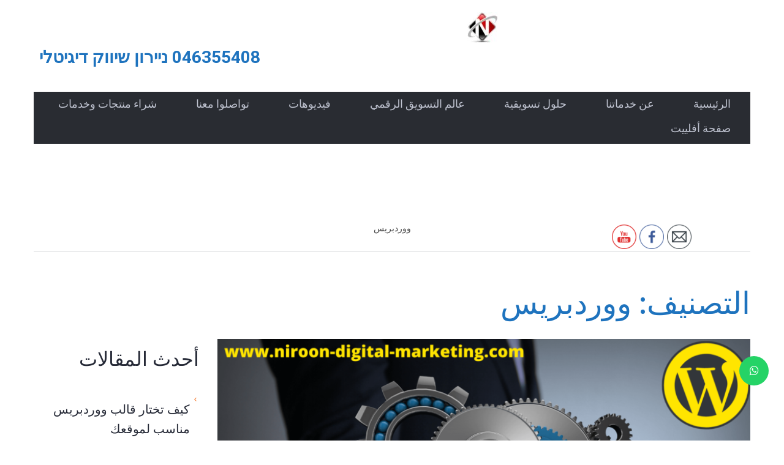

--- FILE ---
content_type: text/html; charset=UTF-8
request_url: https://www.niroon-digital-marketing.com/category/%D9%88%D9%88%D8%B1%D8%AF%D8%A8%D8%B1%D9%8A%D8%B3/
body_size: 49874
content:
<!DOCTYPE html>
<html dir="rtl" lang="ar">

<head>
	<meta name="facebook-domain-verification" content="er48r90vyluuqd42nbyh130odtabdz" />
	<!-- Global site tag (gtag.js) - Google Analytics -->
<script async src="https://www.googletagmanager.com/gtag/js?id=UA-164872834-1"></script>
<script>
  window.dataLayer = window.dataLayer || [];
  function gtag(){dataLayer.push(arguments);}
  gtag('js', new Date());

  gtag('config', 'UA-164872834-1');
</script>

     <meta charset="UTF-8">
    <meta name="viewport" content="width=device-width, initial-scale=1">
    <link rel="profile" href="https://gmpg.org/xfn/11">
    <link rel="pingback" href="https://www.niroon-digital-marketing.com/xmlrpc.php">
			<link rel="icon" href="https://www.niroon-digital-marketing.com/wp-content/uploads/2020/03/tl-1.jpg" type="image/x-icon" />
		<link rel="shortcut icon" href="https://www.niroon-digital-marketing.com/wp-content/uploads/2020/03/tl-1.jpg" type="image/x-icon" />
	    <meta name='robots' content='index, follow, max-image-preview:large, max-snippet:-1, max-video-preview:-1' />

	<!-- This site is optimized with the Yoast SEO plugin v20.9 - https://yoast.com/wordpress/plugins/seo/ -->
	<title>ארכיון ووردبريس - ניירון שיווק דיגיטלי</title>
	<link rel="canonical" href="https://www.niroon-digital-marketing.com/category/ووردبريس/" />
	<meta property="og:locale" content="ar_AR" />
	<meta property="og:type" content="article" />
	<meta property="og:title" content="ארכיון ووردبريس - ניירון שיווק דיגיטלי" />
	<meta property="og:url" content="https://www.niroon-digital-marketing.com/category/ووردبريس/" />
	<meta property="og:site_name" content="ניירון שיווק דיגיטלי" />
	<script type="application/ld+json" class="yoast-schema-graph">{"@context":"https://schema.org","@graph":[{"@type":"CollectionPage","@id":"https://www.niroon-digital-marketing.com/category/%d9%88%d9%88%d8%b1%d8%af%d8%a8%d8%b1%d9%8a%d8%b3/","url":"https://www.niroon-digital-marketing.com/category/%d9%88%d9%88%d8%b1%d8%af%d8%a8%d8%b1%d9%8a%d8%b3/","name":"ארכיון ووردبريس - ניירון שיווק דיגיטלי","isPartOf":{"@id":"https://www.niroon-digital-marketing.com/#website"},"primaryImageOfPage":{"@id":"https://www.niroon-digital-marketing.com/category/%d9%88%d9%88%d8%b1%d8%af%d8%a8%d8%b1%d9%8a%d8%b3/#primaryimage"},"image":{"@id":"https://www.niroon-digital-marketing.com/category/%d9%88%d9%88%d8%b1%d8%af%d8%a8%d8%b1%d9%8a%d8%b3/#primaryimage"},"thumbnailUrl":"https://www.niroon-digital-marketing.com/wp-content/uploads/2020/05/البحث-عن-إضافة-ووردبريس-تركيبها-وحذفها11.png","inLanguage":"ar"},{"@type":"ImageObject","inLanguage":"ar","@id":"https://www.niroon-digital-marketing.com/category/%d9%88%d9%88%d8%b1%d8%af%d8%a8%d8%b1%d9%8a%d8%b3/#primaryimage","url":"https://www.niroon-digital-marketing.com/wp-content/uploads/2020/05/البحث-عن-إضافة-ووردبريس-تركيبها-وحذفها11.png","contentUrl":"https://www.niroon-digital-marketing.com/wp-content/uploads/2020/05/البحث-عن-إضافة-ووردبريس-تركيبها-وحذفها11.png","width":1920,"height":1080,"caption":"كيف تختار قالب ووردبريس مناسب لموقعك"},{"@type":"WebSite","@id":"https://www.niroon-digital-marketing.com/#website","url":"https://www.niroon-digital-marketing.com/","name":"نيرون - خدمات تسويق ديجيتالي للمصالح التجارية","description":"Niroon Digital Marketing","publisher":{"@id":"https://www.niroon-digital-marketing.com/#organization"},"potentialAction":[{"@type":"SearchAction","target":{"@type":"EntryPoint","urlTemplate":"https://www.niroon-digital-marketing.com/?s={search_term_string}"},"query-input":"required name=search_term_string"}],"inLanguage":"ar"},{"@type":"Organization","@id":"https://www.niroon-digital-marketing.com/#organization","name":"Niroon Digital Marketing","url":"https://www.niroon-digital-marketing.com/","logo":{"@type":"ImageObject","inLanguage":"ar","@id":"https://www.niroon-digital-marketing.com/#/schema/logo/image/","url":"https://www.niroon-digital-marketing.com/wp-content/uploads/2020/03/online-marketing-2-Large1.png","contentUrl":"https://www.niroon-digital-marketing.com/wp-content/uploads/2020/03/online-marketing-2-Large1.png","width":1588,"height":1080,"caption":"Niroon Digital Marketing"},"image":{"@id":"https://www.niroon-digital-marketing.com/#/schema/logo/image/"},"sameAs":["https://www.facebook.com/niroonstores/","https://www.youtube.com/channel/UCX0965aoTMyozAmdeXT02lg"]}]}</script>
	<!-- / Yoast SEO plugin. -->


<link rel='dns-prefetch' href='//fonts.googleapis.com' />
<link rel='dns-prefetch' href='//www.googletagmanager.com' />
<link rel='dns-prefetch' href='//pagead2.googlesyndication.com' />
<link rel="alternate" type="application/rss+xml" title="ניירון שיווק דיגיטלי &laquo; الخلاصة" href="https://www.niroon-digital-marketing.com/feed/" />
<link rel="alternate" type="application/rss+xml" title="ניירון שיווק דיגיטלי &laquo; خلاصة التعليقات" href="https://www.niroon-digital-marketing.com/comments/feed/" />
<link rel="alternate" type="application/rss+xml" title="ניירון שיווק דיגיטלי &laquo; ووردبريس خلاصة التصنيف" href="https://www.niroon-digital-marketing.com/category/%d9%88%d9%88%d8%b1%d8%af%d8%a8%d8%b1%d9%8a%d8%b3/feed/" />
<script type="text/javascript">
window._wpemojiSettings = {"baseUrl":"https:\/\/s.w.org\/images\/core\/emoji\/14.0.0\/72x72\/","ext":".png","svgUrl":"https:\/\/s.w.org\/images\/core\/emoji\/14.0.0\/svg\/","svgExt":".svg","source":{"concatemoji":"https:\/\/www.niroon-digital-marketing.com\/wp-includes\/js\/wp-emoji-release.min.js?ver=6.2.8"}};
/*! This file is auto-generated */
!function(e,a,t){var n,r,o,i=a.createElement("canvas"),p=i.getContext&&i.getContext("2d");function s(e,t){p.clearRect(0,0,i.width,i.height),p.fillText(e,0,0);e=i.toDataURL();return p.clearRect(0,0,i.width,i.height),p.fillText(t,0,0),e===i.toDataURL()}function c(e){var t=a.createElement("script");t.src=e,t.defer=t.type="text/javascript",a.getElementsByTagName("head")[0].appendChild(t)}for(o=Array("flag","emoji"),t.supports={everything:!0,everythingExceptFlag:!0},r=0;r<o.length;r++)t.supports[o[r]]=function(e){if(p&&p.fillText)switch(p.textBaseline="top",p.font="600 32px Arial",e){case"flag":return s("\ud83c\udff3\ufe0f\u200d\u26a7\ufe0f","\ud83c\udff3\ufe0f\u200b\u26a7\ufe0f")?!1:!s("\ud83c\uddfa\ud83c\uddf3","\ud83c\uddfa\u200b\ud83c\uddf3")&&!s("\ud83c\udff4\udb40\udc67\udb40\udc62\udb40\udc65\udb40\udc6e\udb40\udc67\udb40\udc7f","\ud83c\udff4\u200b\udb40\udc67\u200b\udb40\udc62\u200b\udb40\udc65\u200b\udb40\udc6e\u200b\udb40\udc67\u200b\udb40\udc7f");case"emoji":return!s("\ud83e\udef1\ud83c\udffb\u200d\ud83e\udef2\ud83c\udfff","\ud83e\udef1\ud83c\udffb\u200b\ud83e\udef2\ud83c\udfff")}return!1}(o[r]),t.supports.everything=t.supports.everything&&t.supports[o[r]],"flag"!==o[r]&&(t.supports.everythingExceptFlag=t.supports.everythingExceptFlag&&t.supports[o[r]]);t.supports.everythingExceptFlag=t.supports.everythingExceptFlag&&!t.supports.flag,t.DOMReady=!1,t.readyCallback=function(){t.DOMReady=!0},t.supports.everything||(n=function(){t.readyCallback()},a.addEventListener?(a.addEventListener("DOMContentLoaded",n,!1),e.addEventListener("load",n,!1)):(e.attachEvent("onload",n),a.attachEvent("onreadystatechange",function(){"complete"===a.readyState&&t.readyCallback()})),(e=t.source||{}).concatemoji?c(e.concatemoji):e.wpemoji&&e.twemoji&&(c(e.twemoji),c(e.wpemoji)))}(window,document,window._wpemojiSettings);
</script>
<!-- www.niroon-digital-marketing.com is managing ads with Advanced Ads 2.0.8 – https://wpadvancedads.com/ --><script id="niroo-ready">
			window.advanced_ads_ready=function(e,a){a=a||"complete";var d=function(e){return"interactive"===a?"loading"!==e:"complete"===e};d(document.readyState)?e():document.addEventListener("readystatechange",(function(a){d(a.target.readyState)&&e()}),{once:"interactive"===a})},window.advanced_ads_ready_queue=window.advanced_ads_ready_queue||[];		</script>
		<style>@media screen and (max-width: 650px) {body {padding-bottom:60px;}}</style><style type="text/css">
img.wp-smiley,
img.emoji {
	display: inline !important;
	border: none !important;
	box-shadow: none !important;
	height: 1em !important;
	width: 1em !important;
	margin: 0 0.07em !important;
	vertical-align: -0.1em !important;
	background: none !important;
	padding: 0 !important;
}
</style>
	<link rel='stylesheet' id='wp-block-library-rtl-css' href='https://www.niroon-digital-marketing.com/wp-includes/css/dist/block-library/style-rtl.min.css?ver=6.2.8' type='text/css' media='all' />
<style id='wp-block-library-theme-inline-css' type='text/css'>
.wp-block-audio figcaption{color:#555;font-size:13px;text-align:center}.is-dark-theme .wp-block-audio figcaption{color:hsla(0,0%,100%,.65)}.wp-block-audio{margin:0 0 1em}.wp-block-code{border:1px solid #ccc;border-radius:4px;font-family:Menlo,Consolas,monaco,monospace;padding:.8em 1em}.wp-block-embed figcaption{color:#555;font-size:13px;text-align:center}.is-dark-theme .wp-block-embed figcaption{color:hsla(0,0%,100%,.65)}.wp-block-embed{margin:0 0 1em}.blocks-gallery-caption{color:#555;font-size:13px;text-align:center}.is-dark-theme .blocks-gallery-caption{color:hsla(0,0%,100%,.65)}.wp-block-image figcaption{color:#555;font-size:13px;text-align:center}.is-dark-theme .wp-block-image figcaption{color:hsla(0,0%,100%,.65)}.wp-block-image{margin:0 0 1em}.wp-block-pullquote{border-bottom:4px solid;border-top:4px solid;color:currentColor;margin-bottom:1.75em}.wp-block-pullquote cite,.wp-block-pullquote footer,.wp-block-pullquote__citation{color:currentColor;font-size:.8125em;font-style:normal;text-transform:uppercase}.wp-block-quote{border-left:.25em solid;margin:0 0 1.75em;padding-left:1em}.wp-block-quote cite,.wp-block-quote footer{color:currentColor;font-size:.8125em;font-style:normal;position:relative}.wp-block-quote.has-text-align-right{border-left:none;border-right:.25em solid;padding-left:0;padding-right:1em}.wp-block-quote.has-text-align-center{border:none;padding-left:0}.wp-block-quote.is-large,.wp-block-quote.is-style-large,.wp-block-quote.is-style-plain{border:none}.wp-block-search .wp-block-search__label{font-weight:700}.wp-block-search__button{border:1px solid #ccc;padding:.375em .625em}:where(.wp-block-group.has-background){padding:1.25em 2.375em}.wp-block-separator.has-css-opacity{opacity:.4}.wp-block-separator{border:none;border-bottom:2px solid;margin-left:auto;margin-right:auto}.wp-block-separator.has-alpha-channel-opacity{opacity:1}.wp-block-separator:not(.is-style-wide):not(.is-style-dots){width:100px}.wp-block-separator.has-background:not(.is-style-dots){border-bottom:none;height:1px}.wp-block-separator.has-background:not(.is-style-wide):not(.is-style-dots){height:2px}.wp-block-table{margin:0 0 1em}.wp-block-table td,.wp-block-table th{word-break:normal}.wp-block-table figcaption{color:#555;font-size:13px;text-align:center}.is-dark-theme .wp-block-table figcaption{color:hsla(0,0%,100%,.65)}.wp-block-video figcaption{color:#555;font-size:13px;text-align:center}.is-dark-theme .wp-block-video figcaption{color:hsla(0,0%,100%,.65)}.wp-block-video{margin:0 0 1em}.wp-block-template-part.has-background{margin-bottom:0;margin-top:0;padding:1.25em 2.375em}
</style>
<link rel='stylesheet' id='wc-blocks-vendors-style-css' href='https://www.niroon-digital-marketing.com/wp-content/plugins/woocommerce/packages/woocommerce-blocks/build/wc-blocks-vendors-style.css?ver=10.2.3' type='text/css' media='all' />
<link rel='stylesheet' id='wc-blocks-style-rtl-css' href='https://www.niroon-digital-marketing.com/wp-content/plugins/woocommerce/packages/woocommerce-blocks/build/wc-blocks-style-rtl.css?ver=10.2.3' type='text/css' media='all' />
<style id='joinchat-button-style-inline-css' type='text/css'>
.wp-block-joinchat-button{border:none!important;text-align:center}.wp-block-joinchat-button figure{display:table;margin:0 auto;padding:0}.wp-block-joinchat-button figcaption{font:normal normal 400 .6em/2em var(--wp--preset--font-family--system-font,sans-serif);margin:0;padding:0}.wp-block-joinchat-button .joinchat-button__qr{background-color:#fff;border:6px solid #25d366;border-radius:30px;box-sizing:content-box;display:block;height:200px;margin:auto;overflow:hidden;padding:10px;width:200px}.wp-block-joinchat-button .joinchat-button__qr canvas,.wp-block-joinchat-button .joinchat-button__qr img{display:block;margin:auto}.wp-block-joinchat-button .joinchat-button__link{align-items:center;background-color:#25d366;border:6px solid #25d366;border-radius:30px;display:inline-flex;flex-flow:row nowrap;justify-content:center;line-height:1.25em;margin:0 auto;text-decoration:none}.wp-block-joinchat-button .joinchat-button__link:before{background:transparent var(--joinchat-ico) no-repeat center;background-size:100%;content:"";display:block;height:1.5em;margin:-.75em .75em -.75em 0;width:1.5em}.wp-block-joinchat-button figure+.joinchat-button__link{margin-top:10px}@media (orientation:landscape)and (min-height:481px),(orientation:portrait)and (min-width:481px){.wp-block-joinchat-button.joinchat-button--qr-only figure+.joinchat-button__link{display:none}}@media (max-width:480px),(orientation:landscape)and (max-height:480px){.wp-block-joinchat-button figure{display:none}}

</style>
<link rel='stylesheet' id='select2-css' href='https://www.niroon-digital-marketing.com/wp-content/plugins/woocommerce/assets/css/select2.css?ver=7.8.0' type='text/css' media='all' />
<link rel='stylesheet' id='yith-wcaf-css' href='https://www.niroon-digital-marketing.com/wp-content/plugins/yith-woocommerce-affiliates/assets/css/yith-wcaf.min.css?ver=2.15.0' type='text/css' media='all' />
<link rel='stylesheet' id='classic-theme-styles-css' href='https://www.niroon-digital-marketing.com/wp-includes/css/classic-themes.min.css?ver=6.2.8' type='text/css' media='all' />
<style id='global-styles-inline-css' type='text/css'>
body{--wp--preset--color--black: #000000;--wp--preset--color--cyan-bluish-gray: #abb8c3;--wp--preset--color--white: #ffffff;--wp--preset--color--pale-pink: #f78da7;--wp--preset--color--vivid-red: #cf2e2e;--wp--preset--color--luminous-vivid-orange: #ff6900;--wp--preset--color--luminous-vivid-amber: #fcb900;--wp--preset--color--light-green-cyan: #7bdcb5;--wp--preset--color--vivid-green-cyan: #00d084;--wp--preset--color--pale-cyan-blue: #8ed1fc;--wp--preset--color--vivid-cyan-blue: #0693e3;--wp--preset--color--vivid-purple: #9b51e0;--wp--preset--color--strong-yellow: #f7bd00;--wp--preset--color--strong-white: #fff;--wp--preset--color--light-black: #242424;--wp--preset--color--very-light-gray: #797979;--wp--preset--color--very-dark-black: #000000;--wp--preset--gradient--vivid-cyan-blue-to-vivid-purple: linear-gradient(135deg,rgba(6,147,227,1) 0%,rgb(155,81,224) 100%);--wp--preset--gradient--light-green-cyan-to-vivid-green-cyan: linear-gradient(135deg,rgb(122,220,180) 0%,rgb(0,208,130) 100%);--wp--preset--gradient--luminous-vivid-amber-to-luminous-vivid-orange: linear-gradient(135deg,rgba(252,185,0,1) 0%,rgba(255,105,0,1) 100%);--wp--preset--gradient--luminous-vivid-orange-to-vivid-red: linear-gradient(135deg,rgba(255,105,0,1) 0%,rgb(207,46,46) 100%);--wp--preset--gradient--very-light-gray-to-cyan-bluish-gray: linear-gradient(135deg,rgb(238,238,238) 0%,rgb(169,184,195) 100%);--wp--preset--gradient--cool-to-warm-spectrum: linear-gradient(135deg,rgb(74,234,220) 0%,rgb(151,120,209) 20%,rgb(207,42,186) 40%,rgb(238,44,130) 60%,rgb(251,105,98) 80%,rgb(254,248,76) 100%);--wp--preset--gradient--blush-light-purple: linear-gradient(135deg,rgb(255,206,236) 0%,rgb(152,150,240) 100%);--wp--preset--gradient--blush-bordeaux: linear-gradient(135deg,rgb(254,205,165) 0%,rgb(254,45,45) 50%,rgb(107,0,62) 100%);--wp--preset--gradient--luminous-dusk: linear-gradient(135deg,rgb(255,203,112) 0%,rgb(199,81,192) 50%,rgb(65,88,208) 100%);--wp--preset--gradient--pale-ocean: linear-gradient(135deg,rgb(255,245,203) 0%,rgb(182,227,212) 50%,rgb(51,167,181) 100%);--wp--preset--gradient--electric-grass: linear-gradient(135deg,rgb(202,248,128) 0%,rgb(113,206,126) 100%);--wp--preset--gradient--midnight: linear-gradient(135deg,rgb(2,3,129) 0%,rgb(40,116,252) 100%);--wp--preset--duotone--dark-grayscale: url('#wp-duotone-dark-grayscale');--wp--preset--duotone--grayscale: url('#wp-duotone-grayscale');--wp--preset--duotone--purple-yellow: url('#wp-duotone-purple-yellow');--wp--preset--duotone--blue-red: url('#wp-duotone-blue-red');--wp--preset--duotone--midnight: url('#wp-duotone-midnight');--wp--preset--duotone--magenta-yellow: url('#wp-duotone-magenta-yellow');--wp--preset--duotone--purple-green: url('#wp-duotone-purple-green');--wp--preset--duotone--blue-orange: url('#wp-duotone-blue-orange');--wp--preset--font-size--small: 10px;--wp--preset--font-size--medium: 20px;--wp--preset--font-size--large: 24px;--wp--preset--font-size--x-large: 42px;--wp--preset--font-size--normal: 15px;--wp--preset--font-size--huge: 36px;--wp--preset--spacing--20: 0.44rem;--wp--preset--spacing--30: 0.67rem;--wp--preset--spacing--40: 1rem;--wp--preset--spacing--50: 1.5rem;--wp--preset--spacing--60: 2.25rem;--wp--preset--spacing--70: 3.38rem;--wp--preset--spacing--80: 5.06rem;--wp--preset--shadow--natural: 6px 6px 9px rgba(0, 0, 0, 0.2);--wp--preset--shadow--deep: 12px 12px 50px rgba(0, 0, 0, 0.4);--wp--preset--shadow--sharp: 6px 6px 0px rgba(0, 0, 0, 0.2);--wp--preset--shadow--outlined: 6px 6px 0px -3px rgba(255, 255, 255, 1), 6px 6px rgba(0, 0, 0, 1);--wp--preset--shadow--crisp: 6px 6px 0px rgba(0, 0, 0, 1);}:where(.is-layout-flex){gap: 0.5em;}body .is-layout-flow > .alignleft{float: left;margin-inline-start: 0;margin-inline-end: 2em;}body .is-layout-flow > .alignright{float: right;margin-inline-start: 2em;margin-inline-end: 0;}body .is-layout-flow > .aligncenter{margin-left: auto !important;margin-right: auto !important;}body .is-layout-constrained > .alignleft{float: left;margin-inline-start: 0;margin-inline-end: 2em;}body .is-layout-constrained > .alignright{float: right;margin-inline-start: 2em;margin-inline-end: 0;}body .is-layout-constrained > .aligncenter{margin-left: auto !important;margin-right: auto !important;}body .is-layout-constrained > :where(:not(.alignleft):not(.alignright):not(.alignfull)){max-width: var(--wp--style--global--content-size);margin-left: auto !important;margin-right: auto !important;}body .is-layout-constrained > .alignwide{max-width: var(--wp--style--global--wide-size);}body .is-layout-flex{display: flex;}body .is-layout-flex{flex-wrap: wrap;align-items: center;}body .is-layout-flex > *{margin: 0;}:where(.wp-block-columns.is-layout-flex){gap: 2em;}.has-black-color{color: var(--wp--preset--color--black) !important;}.has-cyan-bluish-gray-color{color: var(--wp--preset--color--cyan-bluish-gray) !important;}.has-white-color{color: var(--wp--preset--color--white) !important;}.has-pale-pink-color{color: var(--wp--preset--color--pale-pink) !important;}.has-vivid-red-color{color: var(--wp--preset--color--vivid-red) !important;}.has-luminous-vivid-orange-color{color: var(--wp--preset--color--luminous-vivid-orange) !important;}.has-luminous-vivid-amber-color{color: var(--wp--preset--color--luminous-vivid-amber) !important;}.has-light-green-cyan-color{color: var(--wp--preset--color--light-green-cyan) !important;}.has-vivid-green-cyan-color{color: var(--wp--preset--color--vivid-green-cyan) !important;}.has-pale-cyan-blue-color{color: var(--wp--preset--color--pale-cyan-blue) !important;}.has-vivid-cyan-blue-color{color: var(--wp--preset--color--vivid-cyan-blue) !important;}.has-vivid-purple-color{color: var(--wp--preset--color--vivid-purple) !important;}.has-black-background-color{background-color: var(--wp--preset--color--black) !important;}.has-cyan-bluish-gray-background-color{background-color: var(--wp--preset--color--cyan-bluish-gray) !important;}.has-white-background-color{background-color: var(--wp--preset--color--white) !important;}.has-pale-pink-background-color{background-color: var(--wp--preset--color--pale-pink) !important;}.has-vivid-red-background-color{background-color: var(--wp--preset--color--vivid-red) !important;}.has-luminous-vivid-orange-background-color{background-color: var(--wp--preset--color--luminous-vivid-orange) !important;}.has-luminous-vivid-amber-background-color{background-color: var(--wp--preset--color--luminous-vivid-amber) !important;}.has-light-green-cyan-background-color{background-color: var(--wp--preset--color--light-green-cyan) !important;}.has-vivid-green-cyan-background-color{background-color: var(--wp--preset--color--vivid-green-cyan) !important;}.has-pale-cyan-blue-background-color{background-color: var(--wp--preset--color--pale-cyan-blue) !important;}.has-vivid-cyan-blue-background-color{background-color: var(--wp--preset--color--vivid-cyan-blue) !important;}.has-vivid-purple-background-color{background-color: var(--wp--preset--color--vivid-purple) !important;}.has-black-border-color{border-color: var(--wp--preset--color--black) !important;}.has-cyan-bluish-gray-border-color{border-color: var(--wp--preset--color--cyan-bluish-gray) !important;}.has-white-border-color{border-color: var(--wp--preset--color--white) !important;}.has-pale-pink-border-color{border-color: var(--wp--preset--color--pale-pink) !important;}.has-vivid-red-border-color{border-color: var(--wp--preset--color--vivid-red) !important;}.has-luminous-vivid-orange-border-color{border-color: var(--wp--preset--color--luminous-vivid-orange) !important;}.has-luminous-vivid-amber-border-color{border-color: var(--wp--preset--color--luminous-vivid-amber) !important;}.has-light-green-cyan-border-color{border-color: var(--wp--preset--color--light-green-cyan) !important;}.has-vivid-green-cyan-border-color{border-color: var(--wp--preset--color--vivid-green-cyan) !important;}.has-pale-cyan-blue-border-color{border-color: var(--wp--preset--color--pale-cyan-blue) !important;}.has-vivid-cyan-blue-border-color{border-color: var(--wp--preset--color--vivid-cyan-blue) !important;}.has-vivid-purple-border-color{border-color: var(--wp--preset--color--vivid-purple) !important;}.has-vivid-cyan-blue-to-vivid-purple-gradient-background{background: var(--wp--preset--gradient--vivid-cyan-blue-to-vivid-purple) !important;}.has-light-green-cyan-to-vivid-green-cyan-gradient-background{background: var(--wp--preset--gradient--light-green-cyan-to-vivid-green-cyan) !important;}.has-luminous-vivid-amber-to-luminous-vivid-orange-gradient-background{background: var(--wp--preset--gradient--luminous-vivid-amber-to-luminous-vivid-orange) !important;}.has-luminous-vivid-orange-to-vivid-red-gradient-background{background: var(--wp--preset--gradient--luminous-vivid-orange-to-vivid-red) !important;}.has-very-light-gray-to-cyan-bluish-gray-gradient-background{background: var(--wp--preset--gradient--very-light-gray-to-cyan-bluish-gray) !important;}.has-cool-to-warm-spectrum-gradient-background{background: var(--wp--preset--gradient--cool-to-warm-spectrum) !important;}.has-blush-light-purple-gradient-background{background: var(--wp--preset--gradient--blush-light-purple) !important;}.has-blush-bordeaux-gradient-background{background: var(--wp--preset--gradient--blush-bordeaux) !important;}.has-luminous-dusk-gradient-background{background: var(--wp--preset--gradient--luminous-dusk) !important;}.has-pale-ocean-gradient-background{background: var(--wp--preset--gradient--pale-ocean) !important;}.has-electric-grass-gradient-background{background: var(--wp--preset--gradient--electric-grass) !important;}.has-midnight-gradient-background{background: var(--wp--preset--gradient--midnight) !important;}.has-small-font-size{font-size: var(--wp--preset--font-size--small) !important;}.has-medium-font-size{font-size: var(--wp--preset--font-size--medium) !important;}.has-large-font-size{font-size: var(--wp--preset--font-size--large) !important;}.has-x-large-font-size{font-size: var(--wp--preset--font-size--x-large) !important;}
.wp-block-navigation a:where(:not(.wp-element-button)){color: inherit;}
:where(.wp-block-columns.is-layout-flex){gap: 2em;}
.wp-block-pullquote{font-size: 1.5em;line-height: 1.6;}
</style>
<link rel='stylesheet' id='ccw_main_css-css' href='https://www.niroon-digital-marketing.com/wp-content/plugins/click-to-chat-for-whatsapp/prev/assets/css/mainstyles.css?ver=4.21' type='text/css' media='all' />
<link rel='stylesheet' id='contact-form-7-css' href='https://www.niroon-digital-marketing.com/wp-content/plugins/contact-form-7/includes/css/styles.css?ver=5.7.7' type='text/css' media='all' />
<link rel='stylesheet' id='contact-form-7-rtl-css' href='https://www.niroon-digital-marketing.com/wp-content/plugins/contact-form-7/includes/css/styles-rtl.css?ver=5.7.7' type='text/css' media='all' />
<link rel='stylesheet' id='SFSImainCss-css' href='https://www.niroon-digital-marketing.com/wp-content/plugins/ultimate-social-media-icons/css/sfsi-style.css?ver=2.9.5' type='text/css' media='all' />
<link rel='stylesheet' id='woocommerce-layout-rtl-css' href='https://www.niroon-digital-marketing.com/wp-content/plugins/woocommerce/assets/css/woocommerce-layout-rtl.css?ver=7.8.0' type='text/css' media='all' />
<link rel='stylesheet' id='woocommerce-smallscreen-rtl-css' href='https://www.niroon-digital-marketing.com/wp-content/plugins/woocommerce/assets/css/woocommerce-smallscreen-rtl.css?ver=7.8.0' type='text/css' media='only screen and (max-width: 768px)' />
<link rel='stylesheet' id='woocommerce-general-rtl-css' href='https://www.niroon-digital-marketing.com/wp-content/plugins/woocommerce/assets/css/woocommerce-rtl.css?ver=7.8.0' type='text/css' media='all' />
<style id='woocommerce-inline-inline-css' type='text/css'>
.woocommerce form .form-row .required { visibility: visible; }
</style>
<link rel='stylesheet' id='woo-checkout-for-digital-goods-css' href='https://www.niroon-digital-marketing.com/wp-content/plugins/woo-checkout-for-digital-goods/public/css/woo-checkout-for-digital-goods-public.css?ver=3.8.2' type='text/css' media='all' />
<style id='akismet-widget-style-inline-css' type='text/css'>

			.a-stats {
				--akismet-color-mid-green: #357b49;
				--akismet-color-white: #fff;
				--akismet-color-light-grey: #f6f7f7;

				max-width: 350px;
				width: auto;
			}

			.a-stats * {
				all: unset;
				box-sizing: border-box;
			}

			.a-stats strong {
				font-weight: 600;
			}

			.a-stats a.a-stats__link,
			.a-stats a.a-stats__link:visited,
			.a-stats a.a-stats__link:active {
				background: var(--akismet-color-mid-green);
				border: none;
				box-shadow: none;
				border-radius: 8px;
				color: var(--akismet-color-white);
				cursor: pointer;
				display: block;
				font-family: -apple-system, BlinkMacSystemFont, 'Segoe UI', 'Roboto', 'Oxygen-Sans', 'Ubuntu', 'Cantarell', 'Helvetica Neue', sans-serif;
				font-weight: 500;
				padding: 12px;
				text-align: center;
				text-decoration: none;
				transition: all 0.2s ease;
			}

			/* Extra specificity to deal with TwentyTwentyOne focus style */
			.widget .a-stats a.a-stats__link:focus {
				background: var(--akismet-color-mid-green);
				color: var(--akismet-color-white);
				text-decoration: none;
			}

			.a-stats a.a-stats__link:hover {
				filter: brightness(110%);
				box-shadow: 0 4px 12px rgba(0, 0, 0, 0.06), 0 0 2px rgba(0, 0, 0, 0.16);
			}

			.a-stats .count {
				color: var(--akismet-color-white);
				display: block;
				font-size: 1.5em;
				line-height: 1.4;
				padding: 0 13px;
				white-space: nowrap;
			}
		
</style>
<link rel='stylesheet' id='__EPYT__style-css' href='https://www.niroon-digital-marketing.com/wp-content/plugins/youtube-embed-plus/styles/ytprefs.min.css?ver=14.2.2' type='text/css' media='all' />
<style id='__EPYT__style-inline-css' type='text/css'>

                .epyt-gallery-thumb {
                        width: 33.333%;
                }
                
</style>
<link rel='stylesheet' id='electrician-google-fonts-css' href='https://fonts.googleapis.com/css?family=Roboto:100,100i,300,300i,400,400i,500,500i,700,700i,900,900i&#038;subset=latin,cyrillic-ext,latin-ext,cyrillic,greek-ext,greek,vietnamese' type='text/css' media='all' />
<link rel='stylesheet' id='bootstrap-css' href='https://www.niroon-digital-marketing.com/wp-content/themes/electrician/css/bootstrap.min.css?ver=6.2.8' type='text/css' media='all' />
<link rel='stylesheet' id='bootstrap-submenu-css' href='https://www.niroon-digital-marketing.com/wp-content/themes/electrician/css/bootstrap-submenu.css?ver=6.2.8' type='text/css' media='all' />
<link rel='stylesheet' id='bootstrap-datetimepicker-css' href='https://www.niroon-digital-marketing.com/wp-content/themes/electrician/css/bootstrap-datetimepicker.css?ver=6.2.8' type='text/css' media='all' />
<link rel='stylesheet' id='animate-css' href='https://www.niroon-digital-marketing.com/wp-content/themes/electrician/css/animate.min.css?ver=6.2.8' type='text/css' media='all' />
<link rel='stylesheet' id='slick-css' href='https://www.niroon-digital-marketing.com/wp-content/themes/electrician/css/slick.css?ver=6.2.8' type='text/css' media='all' />
<link rel='stylesheet' id='shop-css' href='https://www.niroon-digital-marketing.com/wp-content/themes/electrician/css/shop.css' type='text/css' media='all' />
<link rel='stylesheet' id='magnific-popup-css' href='https://www.niroon-digital-marketing.com/wp-content/themes/electrician/css/magnific-popup.css?ver=6.2.8' type='text/css' media='all' />
<link rel='stylesheet' id='iconfont-css' href='https://www.niroon-digital-marketing.com/wp-content/themes/electrician/css/iconfont.css?ver=6.2.8' type='text/css' media='all' />
<link rel='stylesheet' id='electrician-style-css' href='https://www.niroon-digital-marketing.com/wp-content/themes/electrician/style.css?ver=6.2.8' type='text/css' media='all' />
<style id='electrician-style-inline-css' type='text/css'>

    /*body*/
    body,.modal-content{
    font-family:Roboto;
font-weight:100;
font-size:12px;
color:#000;
    }
	h1, h2, h3, h4, h5, h6{
    font-family:Roboto;
    }
    table th{
    color:#000;
    }
 /*-------- 1.2 Page Preloader    --------*/


/*anchor*/
dl dd a,
a {
    color:#252936;
}


a:hover,h1 a:hover, h2 a:hover,.column-right .side-block ul li a:hover{
    }
/*heading*/
h1, h2, h3, h4, h5, h6 ,h1 a, h2 a, h3 a, h4 a, h5 a, h6 a,header .phone .number,.news-preview-link:hover{
      color:#1e73be;
}

h1 b, h2 b,.marker-list > li:after,.contact-box [class*='icon-'],.testimonials-box-title:after,
.bulb-block .bulb-block-title b,.page-footer .contact-list li b,.color-txt{
      }
.tags-list li a, .tagcloud > a{
            }
@media (max-width: 479px) {
  .news-preview{
      }
}
.news-preview-text{
  }
.counter-box.counted .decor{
   }
.tags-list li a:hover{
            }

.skew-wrapper .straight .title,.block.bg-dark p,
.block.bg-dark h1, .block.bg-dark h2, .block.bg-dark h3,.testimonials h2,
.testimonials-item .testimonials-text,.testimonials-item .testimonials-username {
      }
header.page-, ''header {
      }
header .phone .number .icon,.marker-list > li:after,
.icn-list li [class*='icon'],
.column-right .side-block ul li:after,.address-block .icon{
      }
body, p,.text-icon-title,.text-icon-text{
      color:#000000;
}
.social-links ul li a{
      }
header .social-links ul li a:hover{
      }

/*menu*/

@media (min-width: 768px){
#slidemenu {
    background-color:#292c32;
}
.page-header.is-sticky {
    background:#292c32;
}
.navbar-nav > li > a{
    }
.navbar-nav > li > a:hover, .navbar-nav > li > a:focus,
.navbar-nav li.current-menu-item a{
    }
.electric-btn:hover {
    }
.dropdown-menu{
    }
.navbar-nav .dropdown .dropdown-menu li > a{
    }
.navbar-nav .dropdown .dropdown-menu li > a:hover{
    }
}

/*slider*/

.nivo-caption{
    }
.theme-default .nivo-directionNav a {
    }
@media (max-width: 767px) {

    .service-23-mobile .slick-dots li.slick-active button:after{
            }
}
.work-categories-slide .slick-dots li.slick-active button:after, .slick-dots li.slick-active button:after, .slick-dots li.slick-active button:hover:after{
     }

.blog-post .post-quote p:after, .blog-post .post-quote p:before,
.testimonials-carousel.slick-slider:before,
.testimonials-carousel.slick-slider:after,
.slick-dots li.slick-active button:after,
.slick-dots li.slick-active button:hover:after,
.block .testimonials .slick-dots li.slick-active button:after,
.block .testimonials .slick-dots li.slick-active button:hover:after{
    }
.work-categories-slide .slick-dots li.slick-active button:after, .block .testimonials .slick-dots li.slick-active button:after, .block .testimonials .slick-dots li.slick-active button:hover:after,
.slick-dots li.slick-active button:after,
.slick-dots li.slick-active button:hover:after,.block .counter-carousel .slick-dots li.slick-active button::after{
    }

/*Button*/

.btn, .search-submit,.request-form h4,.blog-post .post-date,
.comment-form .form-submit .submit,.post-date a,.maintenence-free .btn-invert:hover,
.big-button .services-btn-full .btn-invert,.tagcloud > a:hover,
.bg-dark .btn.btn-invert:hover{
        
}
.services-btn-full .btn-invert{
   }
.services-btn-full .btn-invert:hover i{
  }
.btn:hover, .btn.active, .btn:active, .btn.focus, .btn:focus,.btn-invert .icon{
        }

.maintenence-free .btn-invert{
    background-color:#f47629;
    }

.btn:hover .icon, .btn.active .icon, .btn:active .icon, .btn.focus .icon, .btn:focus .icon,
.text-icon-icon span .icon,.news-preview-link,.text-icon-sm-icon span .icon,.maintenence-free .btn-invert i
{
    }
.text-icon:hover .icon{
    }
.text-icon-icon .icon-hover ,.text-icon:hover .icon-hover,.text-icon-sm-icon .icon-hover{
    }
.btn-border{
    }

/*Table color*/
.price-table > tbody > tr.table-header{
    background-color:#f47629!important;
}
.price-table > tbody > tr:nth-of-type(odd){
    }
.price-table > tbody > tr:nth-of-type(even){
    }

/*Footer color*/

.page-footer{
    background-color:#ffffff;
    color:#000000;
}
.page-footer .footer-top{
    background-color:#292c32;
}
.page-footer .copyright,.page-footer .copyright p,.page-footer .social-links ul li a{
    }
.back-to-top a {
    background-color:#292c32;
    }

.back-to-top a:hover {
        }

/*Shop color*/
.woocommerce .product-categories > li:after,.prd-sm-info h3 a:hover,.prd-info h3:hover,
.tabs.wc-tabs li.active a,.header-cart:hover a.icon, .header-cart.opened a.icon{
    }
.header-cart .badge,.woocommerce .widget_price_filter .ui-slider .ui-slider-handle,
.wc-tabs > li > a::after{
   }
.btn.btn-invert.add_to_cart_button,
.btn.btn-invert.product_type_simple,
.header-right-bottom .btn,
.woocommerce button.btn,
.wc-proceed-to-checkout .btn,
.btn.btn-invert.btn-lg.product-block-add-to-cart,
.apply-coupon.btn.btn-invert,
#commentform #submit{
   background-color:#f47629;
   
}
.btn.btn-invert.add_to_cart_button, .btn.btn-invert.product_type_simple{
  border:1px solid#f47629;
}
.btn.btn-invert.add_to_cart_button:hover, .btn.btn-invert.product_type_simple:hover{
  border:1px solid#f47629;
}
.btn.btn-invert.add_to_cart_button:hover,
.btn.btn-invert.product_type_simple:hover,
.header-cart-dropdown .buttons .btn:hover,
.woocommerce button.btn:hover,
.wc-proceed-to-checkout .btn:hover,
.btn.btn-invert.btn-lg.product-block-add-to-cart:hover,
#commentform #submit:hover
{
      color:#000000;
}

/*other color*/
.faq-red-head a span:hover,
.electrician-toggle .vc_toggle_title:hover >h4,
.faq-red-head .vc_tta-panel.vc_active a span{
    }
.faq-red-head .vc_tta-panel.vc_active a i::before{
   }
.gallery__item .hover{
    }

.category-image h1,.service-btn:not(.collapsed), .service-btn:hover{
    }
.coupon-text-2,.coupon-text-4 b{
  }

.pagination .nav-links span.page-numbers.current,
.pagination .nav-links .page-numbers:hover,
.woocommerce-pagination .page-numbers .page-numbers.current,
.woocommerce-pagination .page-numbers .page-numbers:hover{
      }
.filters-by-category ul li a:hover,
.filters-by-category ul li a.selected{
  }


#header{
        }


.modal-content,body{font-family:Roboto;font-weight:400;font-size:20px;color:#000;line-height:33px}p{font-size:22px;line-height:33px;margin-bottom:23px}.product.custom-sale-style .row .onsale{left:100%!important}th{text-align:left}
.post-teaser h5 {
	font-size: 19px !important;
}
h5 {
	padding: 0;
	margin: 0 0 15px;
	font-family: 'Roboto', sans-serif;
	font-size: 24px;
	line-height: 33px;
	font-weight: 500;
	color: #272727;
}

.text-center {
	text-align: right;
}
.column-right .side-block ul li {
	padding: 25px 15px 9px 0  !important;
}
.category-item .category-text {
	font-size: 22px;
	line-height: 34px;
	font-weight: 401;
}
.page-template-default .type-page h2 {
	font-size: 27px;
}
.column-right .side-block ul li {
	position: relative;
	padding: 9px 15px;
	font-size: 20px;
	line-height: 32px;
	border-bottom: 1px dotted #ccc;
}
.blog-post .post-title {
	line-height: 1.3em;
	word-wrap: break-word;
	font-size: 34px !important;
}
.post-teaser h4 {
	font-size: 28px !important;
	line-height: 46px;
}
.post-teaser h3 {
	font-size: 36px !important;
	line-height: 51px;
}
.text-icon {
	text-align: center;
	font-size: 16px;
	ine-height: 42px !important;
}
</style>
<link rel='stylesheet' id='call-now-button-modern-style-css' href='https://www.niroon-digital-marketing.com/wp-content/plugins/call-now-button/resources/style/modern.css?ver=1.5.0' type='text/css' media='all' />
<script type='text/javascript' src='https://www.niroon-digital-marketing.com/wp-includes/js/jquery/jquery.min.js?ver=3.6.4' id='jquery-core-js'></script>
<script type='text/javascript' src='https://www.niroon-digital-marketing.com/wp-includes/js/jquery/jquery-migrate.min.js?ver=3.4.0' id='jquery-migrate-js'></script>
<script type='text/javascript' src='https://www.niroon-digital-marketing.com/wp-content/plugins/woocommerce/assets/js/jquery-blockui/jquery.blockUI.min.js?ver=2.7.0-wc.7.8.0' id='jquery-blockui-js'></script>
<script type='text/javascript' id='wc-add-to-cart-js-extra'>
/* <![CDATA[ */
var wc_add_to_cart_params = {"ajax_url":"\/wp-admin\/admin-ajax.php","wc_ajax_url":"\/?wc-ajax=%%endpoint%%","i18n_view_cart":"\u0639\u0631\u0636 \u0627\u0644\u0633\u0644\u0629","cart_url":"https:\/\/www.niroon-digital-marketing.com\/cart\/","is_cart":"","cart_redirect_after_add":"yes"};
/* ]]> */
</script>
<script type='text/javascript' src='https://www.niroon-digital-marketing.com/wp-content/plugins/woocommerce/assets/js/frontend/add-to-cart.min.js?ver=7.8.0' id='wc-add-to-cart-js'></script>
<script type='text/javascript' src='https://www.niroon-digital-marketing.com/wp-content/plugins/js_composer/assets/js/vendors/woocommerce-add-to-cart.js?ver=6.4.2' id='vc_woocommerce-add-to-cart-js-js'></script>
<script type='text/javascript' src='https://www.niroon-digital-marketing.com/wp-content/plugins/woo-checkout-for-digital-goods/public/js/woo-checkout-for-digital-goods-public.js?ver=3.8.2' id='woo-checkout-for-digital-goods-js'></script>
<script type='text/javascript' id='__ytprefs__-js-extra'>
/* <![CDATA[ */
var _EPYT_ = {"ajaxurl":"https:\/\/www.niroon-digital-marketing.com\/wp-admin\/admin-ajax.php","security":"de199e4e07","gallery_scrolloffset":"20","eppathtoscripts":"https:\/\/www.niroon-digital-marketing.com\/wp-content\/plugins\/youtube-embed-plus\/scripts\/","eppath":"https:\/\/www.niroon-digital-marketing.com\/wp-content\/plugins\/youtube-embed-plus\/","epresponsiveselector":"[\"iframe.__youtube_prefs_widget__\"]","epdovol":"1","version":"14.2.2","evselector":"iframe.__youtube_prefs__[src], iframe[src*=\"youtube.com\/embed\/\"], iframe[src*=\"youtube-nocookie.com\/embed\/\"]","ajax_compat":"","maxres_facade":"eager","ytapi_load":"light","pause_others":"","stopMobileBuffer":"1","facade_mode":"","not_live_on_channel":""};
/* ]]> */
</script>
<script type='text/javascript' src='https://www.niroon-digital-marketing.com/wp-content/plugins/youtube-embed-plus/scripts/ytprefs.min.js?ver=14.2.2' id='__ytprefs__-js'></script>
<!--[if lt IE 9]>
<script type='text/javascript' src='https://www.niroon-digital-marketing.com/wp-content/themes/electrician/js/html5shiv.min.js?ver=6.2.8' id='electrician-html5shiv-js'></script>
<![endif]-->
<!--[if lt IE 9]>
<script type='text/javascript' src='https://www.niroon-digital-marketing.com/wp-content/themes/electrician/js/respond.min.js?ver=6.2.8' id='electrician-respond-js'></script>
<![endif]-->
<link rel="https://api.w.org/" href="https://www.niroon-digital-marketing.com/wp-json/" /><link rel="alternate" type="application/json" href="https://www.niroon-digital-marketing.com/wp-json/wp/v2/categories/102" /><link rel="EditURI" type="application/rsd+xml" title="RSD" href="https://www.niroon-digital-marketing.com/xmlrpc.php?rsd" />
<link rel="wlwmanifest" type="application/wlwmanifest+xml" href="https://www.niroon-digital-marketing.com/wp-includes/wlwmanifest.xml" />
<link rel="stylesheet" href="https://www.niroon-digital-marketing.com/wp-content/themes/electrician/rtl.css" type="text/css" media="screen" /><meta name="generator" content="WordPress 6.2.8" />
<meta name="generator" content="WooCommerce 7.8.0" />
<meta name="generator" content="Redux 4.5.7" /><meta name="generator" content="Site Kit by Google 1.152.1" /><meta name="follow.[base64]" content="pz7yceFjbZM5vJwy60Rx"/><!-- This code is added by Analytify (6.1.0) https://analytify.io/ !-->
			<script async src="https://www.googletagmanager.com/gtag/js?id=?UA-164872834-1"></script>
			<script>
			window.dataLayer = window.dataLayer || [];
			function gtag(){dataLayer.push(arguments);}
			gtag('js', new Date());

			const configuration = JSON.parse( '{"anonymize_ip":"false","forceSSL":"false","allow_display_features":"false","debug_mode":true}' );
			const gaID = 'UA-164872834-1';

			
			gtag('config', gaID, configuration);

			
			</script>

			<!-- This code is added by Analytify (6.1.0) !-->	<noscript><style>.woocommerce-product-gallery{ opacity: 1 !important; }</style></noscript>
	
<!-- Google AdSense meta tags added by Site Kit -->
<meta name="google-adsense-platform-account" content="ca-host-pub-2644536267352236">
<meta name="google-adsense-platform-domain" content="sitekit.withgoogle.com">
<!-- End Google AdSense meta tags added by Site Kit -->
<meta name="generator" content="Elementor 3.14.0; features: a11y_improvements, additional_custom_breakpoints; settings: css_print_method-external, google_font-enabled, font_display-swap">
<style type="text/css">.recentcomments a{display:inline !important;padding:0 !important;margin:0 !important;}</style><meta name="generator" content="Powered by WPBakery Page Builder - drag and drop page builder for WordPress."/>

<!-- Google Tag Manager snippet added by Site Kit -->
<script type="text/javascript">
			( function( w, d, s, l, i ) {
				w[l] = w[l] || [];
				w[l].push( {'gtm.start': new Date().getTime(), event: 'gtm.js'} );
				var f = d.getElementsByTagName( s )[0],
					j = d.createElement( s ), dl = l != 'dataLayer' ? '&l=' + l : '';
				j.async = true;
				j.src = 'https://www.googletagmanager.com/gtm.js?id=' + i + dl;
				f.parentNode.insertBefore( j, f );
			} )( window, document, 'script', 'dataLayer', 'GTM-KVF2VGL' );
			
</script>

<!-- End Google Tag Manager snippet added by Site Kit -->

<!-- Google AdSense snippet added by Site Kit -->
<script async="async" src="https://pagead2.googlesyndication.com/pagead/js/adsbygoogle.js?client=ca-pub-5883327828188424&amp;host=ca-host-pub-2644536267352236" crossorigin="anonymous" type="text/javascript"></script>

<!-- End Google AdSense snippet added by Site Kit -->
<noscript><style> .wpb_animate_when_almost_visible { opacity: 1; }</style></noscript>	<!-- Google Tag Manager -->
<script>(function(w,d,s,l,i){w[l]=w[l]||[];w[l].push({'gtm.start':
new Date().getTime(),event:'gtm.js'});var f=d.getElementsByTagName(s)[0],
j=d.createElement(s),dl=l!='dataLayer'?'&l='+l:'';j.async=true;j.src=
'https://www.googletagmanager.com/gtm.js?id='+i+dl;f.parentNode.insertBefore(j,f);
})(window,document,'script','dataLayer','GTM-KVF2VGL');</script>
<!-- End Google Tag Manager -->
	
	<script data-ad-client="ca-pub-5883327828188424" async src="https://pagead2.googlesyndication.com/pagead/js/adsbygoogle.js"></script>
	<!-- Facebook Pixel Code -->
<script>
!function(f,b,e,v,n,t,s)
{if(f.fbq)return;n=f.fbq=function(){n.callMethod?
n.callMethod.apply(n,arguments):n.queue.push(arguments)};
if(!f._fbq)f._fbq=n;n.push=n;n.loaded=!0;n.version='2.0';
n.queue=[];t=b.createElement(e);t.async=!0;
t.src=v;s=b.getElementsByTagName(e)[0];
s.parentNode.insertBefore(t,s)}(window, document,'script',
'https://connect.facebook.net/en_US/fbevents.js');
fbq('init', '517672888408705');
fbq('track', 'PageView');
</script>
<noscript><img height="1" width="1" style="display:none"
src="https://www.facebook.com/tr?id=517672888408705&ev=PageView&noscript=1"
/></noscript>
<!-- End Facebook Pixel Code -->
	<!-- Facebook Pixel Code -->
<script>
  !function(f,b,e,v,n,t,s)
  {if(f.fbq)return;n=f.fbq=function(){n.callMethod?
  n.callMethod.apply(n,arguments):n.queue.push(arguments)};
  if(!f._fbq)f._fbq=n;n.push=n;n.loaded=!0;n.version='2.0';
  n.queue=[];t=b.createElement(e);t.async=!0;
  t.src=v;s=b.getElementsByTagName(e)[0];
  s.parentNode.insertBefore(t,s)}(window, document,'script',
  'https://connect.facebook.net/en_US/fbevents.js');
  fbq('init', '940911186390684');
  fbq('track', 'PageView');
</script>
<noscript><img height="1" width="1" style="display:none"
  src="https://www.facebook.com/tr?id=940911186390684&ev=PageView&noscript=1"
/></noscript>
<!-- End Facebook Pixel Code -->
</head>
<body class="rtl archive category category-102 wp-embed-responsive theme-electrician sfsi_actvite_theme_thin woocommerce-no-js wpb-js-composer js-comp-ver-6.4.2 vc_responsive elementor-default elementor-kit-9091 aa-prefix-niroo-">
	<!-- Google Tag Manager (noscript) -->
<noscript><iframe src="https://www.googletagmanager.com/ns.html?id=GTM-KVF2VGL"
height="0" width="0" style="display:none;visibility:hidden"></iframe></noscript>
<!-- End Google Tag Manager (noscript) -->


  <header class="page-header sticky">

 		<div class="header-info-mobile">
          <!-- update header left -->
          <div class="wpb_column vc_column_container vc_col-sm-4">
<div class="vc_column-inner">
<div class="wpb_wrapper" style="text-align: right">
<div class="wpb_text_column wpb_content_element ">
<div class="wpb_wrapper">
<div id="text-8" class="footer-widget2 widget_text">
<div class="textwidget">
<h5 style="text-align: center"><strong> </strong></h5>
</div>
</div>
<div id="smart_contact_list-3" class="footer-widget2 widget_smart_contact_list" style="text-align: center">
<h5 style="text-align: center"><span class="list-label">04-6355408</span></h5>
<p style="text-align: center"><strong> </strong></p>

</div>
</div>
</div>
</div>
</div>
</div>
                                    		</div>
    <div class="header-info-toggle js-info-toggle"><i class="icon-arrow_right"></i></div>

    <nav class="navbar" id="slide-nav">
      <div class="container">
        <div class="navbar-header">
          <div class="header-top">
            <div class="row">
              <div class="col-sm-4 visible-lg visible-md">
                <!-- update header left -->
                                                              </div>
              <div class="col-sm-4 text-center">
                                <div class="logo">
                    <a href="https://www.niroon-digital-marketing.com/"><img src="https://www.niroon-digital-marketing.com/wp-content/uploads/2020/03/tl-2-e1585158188686.jpg" alt="Logo">
                                        </a>
                </div>
				                    </div>
              <div class="col-sm-4">
                  <div class="header-right-bottom">
                                                          <!-- start mini  cart-->
                <div class="header-cart">
                      <a class="cart-contents icon icon-shopping-cart" href="javascript:void(0)" title="عرض سلة المشتريات الخصة بك">                      </a>

                      <div class="header-cart-dropdown">
                      
<div class="prd-sm">

	
		<li class="empty">لا توجد منتوجات بالسلة !</li>

	
</div>



                      </div>
                </div>
                <!--stop mini cart-->
                                                            <div class="phone visible-lg visible-md">
                        <div class="number" style="text-align: left"><strong>046355408 ניירון שיווק דיגיטלי</strong></div>
<div class="under-number" style="text-align: left">
<h4 class="text-uppercase title-aside"></h4>
</div>                      </div>
                                      </div>
                                   </div>
              </div>
              </div>

            <button type="button" class="navbar-toggle"><i class="icon icon-interface icon-menu"></i></button>
          </div>

        <div id="slidemenu" data-hover="dropdown" data-animations="fadeIn">
        <button type="button" class="navbar-toggle"><i class="icon icon-cancel"></i></button>
        <ul id="menu-primary-menu-hebrew" class="nav navbar-nav"><li id="nav-menu-item-66" class="main-menu-item  menu-item-even menu-item-depth-0 menu-item menu-item-type-post_type menu-item-object-page menu-item-home"><a href="https://www.niroon-digital-marketing.com/" class="menu-link main-menu-link"><span class="electric-btn"><span class="text">الرئيسية</span></span></a></li>
<li id="nav-menu-item-9083" class="main-menu-item  menu-item-even menu-item-depth-0 menu-item menu-item-type-post_type menu-item-object-page"><a href="https://www.niroon-digital-marketing.com/%d8%b9%d9%86-%d8%ae%d8%af%d9%85%d8%a7%d8%aa%d9%86%d8%a7/" class="menu-link main-menu-link"><span class="electric-btn"><span class="text">عن خدماتنا</span></span></a></li>
<li id="nav-menu-item-1467" class="main-menu-item  menu-item-even menu-item-depth-0 menu-item menu-item-type-post_type menu-item-object-page menu-item-has-children dropdown"><a href="https://www.niroon-digital-marketing.com/%d8%ad%d9%84%d9%88%d9%84-%d8%aa%d8%b3%d9%88%d9%8a%d9%82%d9%8a%d8%a9/" class="menu-link main-menu-link"><span class="electric-btn"><span class="text">حلول تسويقية</span></span><span class="ecaret"></span></a>
<ul class="dropdown-menu menu-odd  menu-depth-1">
	<li id="nav-menu-item-2198" class="sub-menu-item  menu-item-odd menu-item-depth-1 menu-item menu-item-type-post_type menu-item-object-page"><a href="https://www.niroon-digital-marketing.com/%d8%aa%d8%b5%d9%85%d9%8a%d9%85-%d9%88%d8%a5%d9%86%d8%b4%d8%a7%d8%a1-%d9%85%d9%88%d8%a7%d9%82%d8%b9-%d8%b4%d8%ae%d8%b5%d9%8a%d8%a9/" class="menu-link sub-menu-link">تصميم وإنشاء مواقع شخصية</a></li>
	<li id="nav-menu-item-2195" class="sub-menu-item  menu-item-odd menu-item-depth-1 menu-item menu-item-type-post_type menu-item-object-page"><a href="https://www.niroon-digital-marketing.com/%d8%aa%d8%b5%d9%85%d9%8a%d9%85-%d9%88%d8%a5%d9%86%d8%b4%d8%a7%d8%a1-%d9%85%d9%88%d8%a7%d9%82%d8%b9-%d8%aa%d8%b9%d8%b1%d9%8a%d9%81%d9%8a%d8%a9/" class="menu-link sub-menu-link">تصميم وإنشاء مواقع تعريفية</a></li>
	<li id="nav-menu-item-2194" class="sub-menu-item  menu-item-odd menu-item-depth-1 menu-item menu-item-type-post_type menu-item-object-page"><a href="https://www.niroon-digital-marketing.com/%d8%aa%d8%b5%d9%85%d9%8a%d9%85-%d9%88%d8%a5%d9%86%d8%b4%d8%a7%d8%a1-%d9%85%d9%88%d8%a7%d9%82%d8%b9-%d8%aa%d8%ac%d8%a7%d8%b1%d9%8a%d8%a9/" class="menu-link sub-menu-link">تصميم وإنشاء مواقع تجارية</a></li>
	<li id="nav-menu-item-2193" class="sub-menu-item  menu-item-odd menu-item-depth-1 menu-item menu-item-type-post_type menu-item-object-page"><a href="https://www.niroon-digital-marketing.com/%d8%aa%d8%b5%d9%85%d9%8a%d9%85-%d9%88%d8%a5%d9%86%d8%b4%d8%a7%d8%a1-%d8%b5%d9%81%d8%ad%d8%a7%d8%aa-%d9%87%d8%a8%d9%88%d8%b7/" class="menu-link sub-menu-link">تصميم وإنشاء صفحات هبوط</a></li>
	<li id="nav-menu-item-2201" class="sub-menu-item  menu-item-odd menu-item-depth-1 menu-item menu-item-type-post_type menu-item-object-page"><a href="https://www.niroon-digital-marketing.com/%d8%ae%d8%af%d9%85%d8%a7%d8%aa-%d8%aa%d8%b5%d9%85%d9%8a%d9%85-%d8%b9%d8%a7%d9%85%d8%a9/" class="menu-link sub-menu-link">تصميم فيديوهات تسويقية</a></li>
	<li id="nav-menu-item-2192" class="sub-menu-item  menu-item-odd menu-item-depth-1 menu-item menu-item-type-post_type menu-item-object-page"><a href="https://www.niroon-digital-marketing.com/%d9%83%d8%aa%d8%a7%d8%a8%d8%a9-%d8%aa%d8%b3%d9%88%d9%8a%d9%82%d9%8a%d8%a9-%d9%84%d9%84%d8%a5%d8%b9%d9%84%d8%a7%d9%86/" class="menu-link sub-menu-link">كتابة تسويقية للإعلان</a></li>
	<li id="nav-menu-item-2191" class="sub-menu-item  menu-item-odd menu-item-depth-1 menu-item menu-item-type-post_type menu-item-object-page"><a href="https://www.niroon-digital-marketing.com/%d8%ae%d8%af%d9%85%d8%a7%d8%aa-%d8%a5%d8%b9%d9%84%d8%a7%d9%86%d9%8a%d8%a9-%d9%81%d9%8a%d8%b3%d8%a8%d9%88%d9%83-%d9%88%d8%a5%d9%86%d8%b3%d8%aa%d8%ac%d8%b1%d8%a7%d9%85/" class="menu-link sub-menu-link">خدمات إعلانية فيسبوك وإنستجرام</a></li>
	<li id="nav-menu-item-2205" class="sub-menu-item  menu-item-odd menu-item-depth-1 menu-item menu-item-type-post_type menu-item-object-page"><a href="https://www.niroon-digital-marketing.com/%d8%aa%d8%b9%d8%b1%d9%8a%d8%a8-%d9%82%d9%88%d8%a7%d9%84%d8%a8-%d9%88%d9%88%d8%b1%d8%af%d8%a8%d8%b1%d9%8a%d8%b3/" class="menu-link sub-menu-link">تعريب قوالب ووردبريس</a></li>
	<li id="nav-menu-item-2190" class="sub-menu-item  menu-item-odd menu-item-depth-1 menu-item menu-item-type-post_type menu-item-object-page"><a href="https://www.niroon-digital-marketing.com/%d8%a8%d9%86%d8%a7%d8%a1-%d8%ae%d8%b7%d8%b7-%d8%aa%d8%b3%d9%88%d9%8a%d9%82%d9%8a%d8%a9/" class="menu-link sub-menu-link">بناء خطط تسويقية</a></li>
	<li id="nav-menu-item-2189" class="sub-menu-item  menu-item-odd menu-item-depth-1 menu-item menu-item-type-post_type menu-item-object-page"><a href="https://www.niroon-digital-marketing.com/%d8%ae%d8%af%d9%85%d8%a9-%d8%a5%d8%b4%d9%87%d8%a7%d8%b1-%d8%a7%d9%84%d9%85%d9%88%d8%a7%d9%82%d8%b9-seo/" class="menu-link sub-menu-link">خدمة إشهار المواقع SEO</a></li>
	<li id="nav-menu-item-9430" class="sub-menu-item  menu-item-odd menu-item-depth-1 menu-item menu-item-type-post_type menu-item-object-page"><a href="https://www.niroon-digital-marketing.com/%d8%ad%d9%85%d9%84%d8%a7%d8%aa-%d8%a5%d8%b9%d9%84%d8%a7%d9%86%d9%8a%d8%a9-%d9%84%d8%aa%d8%b3%d8%ac%d9%8a%d9%84-%d8%b2%d8%a8%d8%a7%d8%a6%d9%86-leads/" class="menu-link sub-menu-link">حملات إعلانية -لتسجيل زبائن-Leads</a></li>
	<li id="nav-menu-item-2188" class="sub-menu-item  menu-item-odd menu-item-depth-1 menu-item menu-item-type-post_type menu-item-object-page"><a href="https://www.niroon-digital-marketing.com/%d8%ae%d8%af%d9%85%d8%a7%d8%aa-%d8%a8%d8%b1%d9%85%d8%ac%d9%8a%d8%a9/" class="menu-link sub-menu-link">خدمات برمجية</a></li>
</ul>
</li>
<li id="nav-menu-item-2206" class="main-menu-item  menu-item-even menu-item-depth-0 menu-item menu-item-type-post_type menu-item-object-page current_page_parent current-menu-ancestor current-menu-parent current_page_ancestor menu-item-has-children dropdown"><a href="https://www.niroon-digital-marketing.com/%d8%b9%d8%a7%d9%84%d9%85-%d8%a7%d9%84%d8%aa%d8%b3%d9%88%d9%8a%d9%82-%d8%a7%d9%84%d8%b1%d9%82%d9%85%d9%8a/" class="menu-link main-menu-link"><span class="electric-btn"><span class="text">عالم التسويق الرقمي</span></span><span class="ecaret"></span></a>
<ul class="dropdown-menu menu-odd  menu-depth-1">
	<li id="nav-menu-item-8987" class="sub-menu-item  menu-item-odd menu-item-depth-1 menu-item menu-item-type-taxonomy menu-item-object-category"><a href="https://www.niroon-digital-marketing.com/category/%d8%a7%d8%b9%d9%84%d8%a7%d9%86-%d8%aa%d8%ac%d8%a7%d8%b1%d9%8a-%d9%81%d9%8a%d8%b3%d8%a8%d9%88%d9%83/" class="menu-link sub-menu-link">اعلان تجاري بالفيسبوك</a></li>
	<li id="nav-menu-item-8992" class="sub-menu-item  menu-item-odd menu-item-depth-1 menu-item menu-item-type-taxonomy menu-item-object-category"><a href="https://www.niroon-digital-marketing.com/category/%d8%aa%d8%b3%d9%88%d9%8a%d9%82-%d8%b9%d9%8a%d8%a7%d8%af%d8%a7%d8%aa-%d8%a3%d8%b3%d9%86%d8%a7%d9%86/" class="menu-link sub-menu-link">تسويق عيادات أسنان</a></li>
	<li id="nav-menu-item-8988" class="sub-menu-item  menu-item-odd menu-item-depth-1 menu-item menu-item-type-taxonomy menu-item-object-category"><a href="https://www.niroon-digital-marketing.com/category/%d8%a7%d8%b9%d9%84%d8%a7%d9%86%d8%a7%d8%aa-%d8%ac%d9%88%d8%ac%d9%84/" class="menu-link sub-menu-link">اعلانات جوجل</a></li>
	<li id="nav-menu-item-8989" class="sub-menu-item  menu-item-odd menu-item-depth-1 menu-item menu-item-type-taxonomy menu-item-object-category"><a href="https://www.niroon-digital-marketing.com/category/%d8%ad%d9%85%d9%84%d8%a7%d8%aa-%d8%a5%d8%b9%d9%84%d8%a7%d9%86%d9%8a%d8%a9-%d9%81%d9%8a%d8%b3%d8%a8%d9%88%d9%83/" class="menu-link sub-menu-link">حملات إعلانية فيسبوك</a></li>
	<li id="nav-menu-item-8990" class="sub-menu-item  menu-item-odd menu-item-depth-1 menu-item menu-item-type-taxonomy menu-item-object-category"><a href="https://www.niroon-digital-marketing.com/category/%d8%aa%d8%b5%d9%85%d9%8a%d9%85-%d9%86%d8%b4%d8%b1%d8%a7%d8%aa-%d9%81%d9%8a%d8%b3%d8%a8%d9%88%d9%83/" class="menu-link sub-menu-link">تصميم نشرات فيسبوك</a></li>
	<li id="nav-menu-item-8991" class="sub-menu-item  menu-item-odd menu-item-depth-1 menu-item menu-item-type-taxonomy menu-item-object-category current-menu-item"><a href="https://www.niroon-digital-marketing.com/category/%d9%88%d9%88%d8%b1%d8%af%d8%a8%d8%b1%d9%8a%d8%b3/" class="menu-link sub-menu-link">ووردبريس</a></li>
	<li id="nav-menu-item-8994" class="sub-menu-item  menu-item-odd menu-item-depth-1 menu-item menu-item-type-taxonomy menu-item-object-category"><a href="https://www.niroon-digital-marketing.com/category/%d9%85%d9%88%d8%a7%d9%82%d8%b9-%d9%84%d8%a8%d9%8a%d8%b9-%d9%85%d9%86%d8%aa%d8%ac%d8%a7%d8%aa/" class="menu-link sub-menu-link">مواقع لبيع منتجات</a></li>
	<li id="nav-menu-item-9002" class="sub-menu-item  menu-item-odd menu-item-depth-1 menu-item menu-item-type-taxonomy menu-item-object-category"><a href="https://www.niroon-digital-marketing.com/category/%d9%85%d9%88%d8%a7%d9%82%d8%b9-%d9%85%d8%b9-%d8%b3%d9%84%d8%a9-%d9%85%d8%b4%d8%aa%d8%b1%d9%8a%d8%a7%d8%aa/" class="menu-link sub-menu-link">مواقع مع سلة مشتريات</a></li>
	<li id="nav-menu-item-8995" class="sub-menu-item  menu-item-odd menu-item-depth-1 menu-item menu-item-type-taxonomy menu-item-object-category"><a href="https://www.niroon-digital-marketing.com/category/%d8%a5%d8%b6%d8%a7%d9%81%d8%a7%d8%aa-%d9%88%d9%88%d8%b1%d8%af%d8%a8%d8%b1%d9%8a%d8%b3/" class="menu-link sub-menu-link">إضافات ووردبريس</a></li>
	<li id="nav-menu-item-8997" class="sub-menu-item  menu-item-odd menu-item-depth-1 menu-item menu-item-type-taxonomy menu-item-object-category"><a href="https://www.niroon-digital-marketing.com/category/%d8%b5%d9%81%d8%ad%d8%a7%d8%aa-%d9%87%d8%a8%d9%88%d8%b7/" class="menu-link sub-menu-link">صفحات هبوط</a></li>
	<li id="nav-menu-item-8998" class="sub-menu-item  menu-item-odd menu-item-depth-1 menu-item menu-item-type-taxonomy menu-item-object-category"><a href="https://www.niroon-digital-marketing.com/category/%d8%a5%d9%84%d9%8a%d9%85%d9%86%d8%aa%d9%88%d8%b1/" class="menu-link sub-menu-link">إليمنتور</a></li>
	<li id="nav-menu-item-9000" class="sub-menu-item  menu-item-odd menu-item-depth-1 menu-item menu-item-type-taxonomy menu-item-object-category"><a href="https://www.niroon-digital-marketing.com/category/%d8%ae%d8%af%d9%85%d8%a9-%d8%a7%d9%84%d8%b2%d8%a8%d8%a7%d8%a6%d9%86/" class="menu-link sub-menu-link">خدمة الزبائن</a></li>
	<li id="nav-menu-item-9001" class="sub-menu-item  menu-item-odd menu-item-depth-1 menu-item menu-item-type-taxonomy menu-item-object-category"><a href="https://www.niroon-digital-marketing.com/category/%d8%af%d8%b9%d9%85-%d9%81%d9%86%d9%8a-%d9%88%d8%aa%d9%82%d9%86%d9%8a-%d9%88%d9%88%d8%b1%d8%af%d8%a8%d8%b1%d9%8a%d8%b3/" class="menu-link sub-menu-link">دعم فني وتقني ووردبريس</a></li>
</ul>
</li>
<li id="nav-menu-item-1715" class="main-menu-item  menu-item-even menu-item-depth-0 menu-item menu-item-type-post_type menu-item-object-page"><a href="https://www.niroon-digital-marketing.com/%d9%81%d9%8a%d8%af%d9%8a%d9%88%d9%87%d8%a7%d8%aa/" class="menu-link main-menu-link"><span class="electric-btn"><span class="text">فيديوهات</span></span></a></li>
<li id="nav-menu-item-1478" class="main-menu-item  menu-item-even menu-item-depth-0 menu-item menu-item-type-post_type menu-item-object-page menu-item-has-children dropdown"><a href="https://www.niroon-digital-marketing.com/%d8%aa%d9%88%d8%a7%d8%b5%d9%84%d9%88%d8%a7-%d9%85%d8%b9%d9%86%d8%a7/" class="menu-link main-menu-link"><span class="electric-btn"><span class="text">تواصلوا معنا</span></span><span class="ecaret"></span></a>
<ul class="dropdown-menu menu-odd  menu-depth-1">
	<li id="nav-menu-item-1705" class="sub-menu-item  menu-item-odd menu-item-depth-1 menu-item menu-item-type-post_type menu-item-object-page"><a href="https://www.niroon-digital-marketing.com/%d8%b7%d9%84%d8%a8-%d8%ae%d8%af%d9%85%d8%a9/" class="menu-link sub-menu-link">طلب خدمة</a></li>
	<li id="nav-menu-item-1533" class="sub-menu-item  menu-item-odd menu-item-depth-1 menu-item menu-item-type-post_type menu-item-object-page"><a href="https://www.niroon-digital-marketing.com/%d8%a3%d8%b3%d8%a6%d9%84%d8%a9-%d8%b4%d8%a7%d8%a6%d8%b9%d8%a9/" class="menu-link sub-menu-link">أسئلة شائعة</a></li>
</ul>
</li>
<li id="nav-menu-item-9357" class="main-menu-item  menu-item-even menu-item-depth-0 menu-item menu-item-type-post_type menu-item-object-page menu-item-has-children dropdown"><a href="https://www.niroon-digital-marketing.com/shop/" class="menu-link main-menu-link"><span class="electric-btn"><span class="text">شراء منتجات وخدمات</span></span><span class="ecaret"></span></a>
<ul class="dropdown-menu menu-odd  menu-depth-1">
	<li id="nav-menu-item-9566" class="sub-menu-item  menu-item-odd menu-item-depth-1 menu-item menu-item-type-post_type menu-item-object-page"><a href="https://www.niroon-digital-marketing.com/%d8%af%d8%b9%d9%85-%d9%81%d9%86%d9%8a-%d9%84%d9%84%d8%b2%d8%a8%d8%a7%d8%a6%d9%86/" class="menu-link sub-menu-link">دعم فني للزبائن</a></li>
	<li id="nav-menu-item-9478" class="sub-menu-item  menu-item-odd menu-item-depth-1 menu-item menu-item-type-custom menu-item-object-custom"><a href="https://www.niroon-digital-marketing.com/shop/" class="menu-link sub-menu-link">جميع المنتجات</a></li>
	<li id="nav-menu-item-9466" class="sub-menu-item  menu-item-odd menu-item-depth-1 menu-item menu-item-type-taxonomy menu-item-object-product_cat"><a href="https://www.niroon-digital-marketing.com/product-category/%d8%ae%d8%b7%d8%a9-%d8%aa%d8%b3%d9%88%d9%8a%d9%82%d9%8a%d8%a9/" class="menu-link sub-menu-link">خطة تسويقية</a></li>
	<li id="nav-menu-item-9467" class="sub-menu-item  menu-item-odd menu-item-depth-1 menu-item menu-item-type-taxonomy menu-item-object-product_cat"><a href="https://www.niroon-digital-marketing.com/product-category/%d9%81%d9%8a%d8%b3%d8%a8%d9%88%d9%83/" class="menu-link sub-menu-link">فيسبوك</a></li>
	<li id="nav-menu-item-9469" class="sub-menu-item  menu-item-odd menu-item-depth-1 menu-item menu-item-type-taxonomy menu-item-object-product_cat"><a href="https://www.niroon-digital-marketing.com/product-category/leads/" class="menu-link sub-menu-link">leads</a></li>
	<li id="nav-menu-item-9470" class="sub-menu-item  menu-item-odd menu-item-depth-1 menu-item menu-item-type-taxonomy menu-item-object-product_cat"><a href="https://www.niroon-digital-marketing.com/product-category/%d8%ad%d9%85%d9%84%d8%a9-%d8%aa%d8%b3%d8%ac%d9%8a%d9%84-%d8%b2%d8%a8%d8%a7%d8%a6%d9%86/" class="menu-link sub-menu-link">حملة تسجيل زبائن</a></li>
	<li id="nav-menu-item-9471" class="sub-menu-item  menu-item-odd menu-item-depth-1 menu-item menu-item-type-taxonomy menu-item-object-product_cat"><a href="https://www.niroon-digital-marketing.com/product-category/%d8%b5%d9%81%d8%ad%d8%a9-%d9%81%d9%8a%d8%b3%d8%a8%d9%88%d9%83-%d8%aa%d8%ac%d8%a7%d8%b1%d9%8a%d8%a9/" class="menu-link sub-menu-link">صفحة فيسبوك تجارية</a></li>
	<li id="nav-menu-item-9472" class="sub-menu-item  menu-item-odd menu-item-depth-1 menu-item menu-item-type-taxonomy menu-item-object-product_cat"><a href="https://www.niroon-digital-marketing.com/product-category/%d8%a5%d8%af%d8%a7%d8%b1%d8%a9-%d8%b5%d9%81%d8%ad%d8%a7%d8%aa-%d9%81%d9%8a%d8%b3%d8%a8%d9%88%d9%83/" class="menu-link sub-menu-link">إدارة صفحات فيسبوك</a></li>
	<li id="nav-menu-item-9473" class="sub-menu-item  menu-item-odd menu-item-depth-1 menu-item menu-item-type-taxonomy menu-item-object-product_cat"><a href="https://www.niroon-digital-marketing.com/product-category/%d8%a7%d9%84%d8%aa%d8%b3%d9%88%d9%8a%d9%82-%d8%a7%d9%84%d8%b1%d9%82%d9%85%d9%8a/" class="menu-link sub-menu-link">التسويق الرقمي</a></li>
	<li id="nav-menu-item-9468" class="sub-menu-item  menu-item-odd menu-item-depth-1 menu-item menu-item-type-taxonomy menu-item-object-product_cat"><a href="https://www.niroon-digital-marketing.com/product-category/%d9%85%d9%88%d9%82%d8%b9-%d8%aa%d8%ac%d8%a7%d8%b1%d9%8a/" class="menu-link sub-menu-link">موقع تجاري</a></li>
	<li id="nav-menu-item-9474" class="sub-menu-item  menu-item-odd menu-item-depth-1 menu-item menu-item-type-taxonomy menu-item-object-product_cat"><a href="https://www.niroon-digital-marketing.com/product-category/%d9%85%d9%88%d9%82%d8%b9-%d9%88%d9%88%d8%b1%d8%af%d8%a8%d8%b1%d9%8a%d8%b3/" class="menu-link sub-menu-link">موقع ووردبريس</a></li>
	<li id="nav-menu-item-9475" class="sub-menu-item  menu-item-odd menu-item-depth-1 menu-item menu-item-type-taxonomy menu-item-object-product_cat"><a href="https://www.niroon-digital-marketing.com/product-category/%d9%85%d9%88%d9%82%d8%b9-%d8%aa%d8%b9%d8%b1%d9%8a%d9%81%d9%8a/" class="menu-link sub-menu-link">موقع تعريفي</a></li>
	<li id="nav-menu-item-9298" class="sub-menu-item  menu-item-odd menu-item-depth-1 menu-item menu-item-type-post_type menu-item-object-page"><a href="https://www.niroon-digital-marketing.com/checkout/" class="menu-link sub-menu-link">الدفع</a></li>
</ul>
</li>
<li id="nav-menu-item-9600" class="main-menu-item  menu-item-even menu-item-depth-0 menu-item menu-item-type-post_type menu-item-object-page"><a href="https://www.niroon-digital-marketing.com/affiliate-dashboard/" class="menu-link main-menu-link"><span class="electric-btn"><span class="text">صفحة أفلييت</span></span></a></li>
</ul>        </div>
      </div>
      </div>
    </nav>
  </header>
<div id="pageContent">
                        <div class="container">
                    <div class="breadcrumbs"><!-- Breadcrumb section -->
                            <span><span class="breadcrumb_last" aria-current="page">ووردبريس</span></span>                        </div>
                    </div><!--end .breadcrumbs -->
                    	<!-- Content  -->
	<section class="content">
        <div class="container">
            <h1 class="text-center">التصنيف: <span>ووردبريس</span></h1>            <div class="divider-sm"></div>
                <div class="row">
                    <div class="col-md-9 column-center">
		
			                <div class="blog-post post-9604 post type-post status-publish format-standard has-post-thumbnail hentry category-uncategorized category-116 category-105 category-48 category-102">
                    
                    <div class="post-image">
                        <a href="https://www.niroon-digital-marketing.com/%d9%83%d9%8a%d9%81-%d8%aa%d8%ae%d8%aa%d8%a7%d8%b1-%d9%82%d8%a7%d9%84%d8%a8-%d9%88%d9%88%d8%b1%d8%af%d8%a8%d8%b1%d9%8a%d8%b3-%d9%85%d9%86%d8%a7%d8%b3%d8%a8-%d9%84%d9%85%d9%88%d9%82%d8%b9%d9%83/"><img width="847" height="476" src="https://www.niroon-digital-marketing.com/wp-content/uploads/2020/05/البحث-عن-إضافة-ووردبريس-تركيبها-وحذفها11-847x476.png" class="attachment-post-thumbnail size-post-thumbnail wp-post-image" alt="كيف تختار قالب ووردبريس مناسب لموقعك" decoding="async" srcset="https://www.niroon-digital-marketing.com/wp-content/uploads/2020/05/البحث-عن-إضافة-ووردبريس-تركيبها-وحذفها11-847x476.png 847w, https://www.niroon-digital-marketing.com/wp-content/uploads/2020/05/البحث-عن-إضافة-ووردبريس-تركيبها-وحذفها11-300x169.png 300w, https://www.niroon-digital-marketing.com/wp-content/uploads/2020/05/البحث-عن-إضافة-ووردبريس-تركيبها-وحذفها11-1024x576.png 1024w, https://www.niroon-digital-marketing.com/wp-content/uploads/2020/05/البحث-عن-إضافة-ووردبريس-تركيبها-وحذفها11-768x432.png 768w, https://www.niroon-digital-marketing.com/wp-content/uploads/2020/05/البحث-عن-إضافة-ووردبريس-تركيبها-وحذفها11-1536x864.png 1536w, https://www.niroon-digital-marketing.com/wp-content/uploads/2020/05/البحث-عن-إضافة-ووردبريس-تركيبها-وحذفها11-600x338.png 600w, https://www.niroon-digital-marketing.com/wp-content/uploads/2020/05/البحث-عن-إضافة-ووردبريس-تركيبها-وحذفها11.png 1920w" sizes="(max-width: 847px) 100vw, 847px" /></a>
                    </div>
                    <div class="post-content">
                        <h2 class="post-title">
                            <a href="https://www.niroon-digital-marketing.com/%d9%83%d9%8a%d9%81-%d8%aa%d8%ae%d8%aa%d8%a7%d8%b1-%d9%82%d8%a7%d9%84%d8%a8-%d9%88%d9%88%d8%b1%d8%af%d8%a8%d8%b1%d9%8a%d8%b3-%d9%85%d9%86%d8%a7%d8%b3%d8%a8-%d9%84%d9%85%d9%88%d9%82%d8%b9%d9%83/">كيف تختار قالب ووردبريس مناسب لموقعك</a>
                        </h2>
                        <div class="post-date"><a href="https://www.niroon-digital-marketing.com/%d9%83%d9%8a%d9%81-%d8%aa%d8%ae%d8%aa%d8%a7%d8%b1-%d9%82%d8%a7%d9%84%d8%a8-%d9%88%d9%88%d8%b1%d8%af%d8%a8%d8%b1%d9%8a%d8%b3-%d9%85%d9%86%d8%a7%d8%b3%d8%a8-%d9%84%d9%85%d9%88%d9%82%d8%b9%d9%83/"><span class="day">19</span><span class="month">مايو</span></a></div>
                        <div class="post-author">كتبه: إدارة الموقع&nbsp;&nbsp;<div class="post-meta"><i class="icon icon-speech"></i><span>0</span></div></div>
                        <div class="post-teaser">
                            <h5 style="text-align: right;">كيف تختار قالب ووردبريس مناسب لموقعك التجاري أم التعريفي على حد سواء.</h5>
<h5 style="text-align: right;"> تنقسم القوالب الى نوعين : المدفوعة منها والمجانية. اما الاخيرة يمكنك تركيبها مع ميزات أساسية جدا تعمل بصورة كاملة.</h5>
<h5 style="text-align: right;">من المفضل تركيب القالب المدفوع والذي يحتوي على ميزات قد لا تجدها في القوالب المجانية. كما أنك سوف تحصل مباشرة على أخر التحديثات على القالب.</h5>
<h5 style="text-align: right;">قبل القيام بتركيب أي قالب ,عليك ان تأخذ بالحسبان بعض الأمور للحصول على قالب مميز وسريع ليتناسب ومتطلبات التصميم ومحتوى الموقع. .</h5>
<ul>
<li style="text-align: right;">
<h5>إذاً كيف تختار قالب ووردبريس مناسب لموقعك؟</h5>
</li>
<li style="text-align: right;">
<h5>حدد بالضبط إحتياجات الموقع لنوع القالب وهدفه .</h5>
</li>
<li style="text-align: right;">
<h5>من المهم إختيارالقالب الذي تم تحديثه على الأقل قبل شهرين.  يمكنك مشاهدة ذلك أثناء البحث. على الأرجح لا تريد أن يتم أختراق موقعك !</h5>
</li>
<li style="text-align: right;">
<h5>قم بشراء القالب من الشركات المعروفة مع الحصول على ترخيص رسمي لإستعمال القالب بموقعك</h5>
</li>
<li style="text-align: right;">
<h5>حاول بعث رساله لصاحب القالب لمعرفة تفاصيل اضافية عن القالب</h5>
</li>
<li style="text-align: right;">
<h5>قم بالتاكد ان القالب يدعم اللغة العربية أو rtl</h5>
</li>
<li style="text-align: right;">
<h5>من المفضل ان يحتوي القالب على مواد &#8220;ديمو&#8221; لكي يتم تركيبها على الموقع</h5>
</li>
<li style="text-align: right;">
<h5>القوالب المدفوعة تحتوي على اضافات مرخصة على الاغلب</h5>
</li>
<li style="text-align: right;">
<h5>افحص تاريخ تحديث القالب</h5>
</li>
<li style="text-align: right;">
<h5>هل القالب مناسب لنوع الخدمات أو المنتجات التي تسوقها؟هل يمكنك تغيير تصميم القالب مثل : الألوان وغيرها</h5>
</li>
<li style="text-align: right;">
<h5>تأكد أن القالب يدعم الترجمات المختلفة</h5>
</li>
<li style="text-align: right;">
<h5>أدخل على الموقع الذي يبيع القالب وتاكد من سرعة الموقع او التصفح</h5>
</li>
<li style="text-align: right;">
<h5 style="text-align: right;">إفحص كود القالب بصورة عامة- تأكد بأن القالب يعمل بدون مشاكل</h5>
</li>
</ul>
                        </div>
                        
                    </div>
                </div>

			                <div class="blog-post post-9451 post type-post status-publish format-standard has-post-thumbnail hentry category-uncategorized category-116 category-105 category-48 category-102">
                    
                    <div class="post-image">
                        <a href="https://www.niroon-digital-marketing.com/%d9%83%d9%8a%d9%81-%d8%aa%d8%ae%d8%aa%d8%a7%d8%b1-%d8%a5%d8%b6%d8%a7%d9%81%d8%a9-%d9%88%d9%88%d8%b1%d8%af%d8%a8%d8%b1%d9%8a%d8%b3/"><img width="800" height="400" src="https://www.niroon-digital-marketing.com/wp-content/uploads/2020/03/كيف-تختار-اضافة-ووردبريس.png" class="attachment-post-thumbnail size-post-thumbnail wp-post-image" alt="كيف تختار إضافة ووردبريس" decoding="async" loading="lazy" srcset="https://www.niroon-digital-marketing.com/wp-content/uploads/2020/03/كيف-تختار-اضافة-ووردبريس.png 800w, https://www.niroon-digital-marketing.com/wp-content/uploads/2020/03/كيف-تختار-اضافة-ووردبريس-300x150.png 300w, https://www.niroon-digital-marketing.com/wp-content/uploads/2020/03/كيف-تختار-اضافة-ووردبريس-768x384.png 768w, https://www.niroon-digital-marketing.com/wp-content/uploads/2020/03/كيف-تختار-اضافة-ووردبريس-600x300.png 600w" sizes="(max-width: 800px) 100vw, 800px" /></a>
                    </div>
                    <div class="post-content">
                        <h2 class="post-title">
                            <a href="https://www.niroon-digital-marketing.com/%d9%83%d9%8a%d9%81-%d8%aa%d8%ae%d8%aa%d8%a7%d8%b1-%d8%a5%d8%b6%d8%a7%d9%81%d8%a9-%d9%88%d9%88%d8%b1%d8%af%d8%a8%d8%b1%d9%8a%d8%b3/">كيف تختار إضافة ووردبريس</a>
                        </h2>
                        <div class="post-date"><a href="https://www.niroon-digital-marketing.com/%d9%83%d9%8a%d9%81-%d8%aa%d8%ae%d8%aa%d8%a7%d8%b1-%d8%a5%d8%b6%d8%a7%d9%81%d8%a9-%d9%88%d9%88%d8%b1%d8%af%d8%a8%d8%b1%d9%8a%d8%b3/"><span class="day">26</span><span class="month">مارس</span></a></div>
                        <div class="post-author">كتبه: إدارة الموقع&nbsp;&nbsp;<div class="post-meta"><i class="icon icon-speech"></i><span>0</span></div></div>
                        <div class="post-teaser">
                            <h5 style="text-align: right;">تعتبر منصة ووردبريس من أكثر المنصات إنتشارا منذ سنة 2003. يستعملها ما يقارب %30 من مصممي المواقع العالمية .</h5>
<h5 style="text-align: right;">يوجد للوردبريس الالاف من الإضافات التي يمكنك إستعمالها بضغطة زر للحصول على ميزات عملية تعمل بموقعك حسب الحاجة.على الأرجح سوف تجد كل نوع من الإضافات التي تريدها اذا تمت عملية البحث بصورة صحيحة.</h5>
<h5 style="text-align: right;">في  بنك   WordPress.Org الإضافات ما يقارب 50,000 إضافة .الكثير منها لا يتم تحديثها,بعضها (المشهورة منها) يتم تحديثها حسب شهريا أو أسبوعيا.</h5>
<h5 style="text-align: right;"></h5>
<h5 style="text-align: right;">قبل القيام بتركيب أية إضافة ,عليك ان تأخذ بالحسبان بعض الأمور لتجنب حدوث أي مشاكل بموقعك .</h5>
<h5 style="text-align: right;">إذاً كيف تختار إضافة ووردبريس لموقعك؟ ,</h5>
<ol style="text-align: right;">
<li>
<h5>حدد بالضبط إحتياجات الموقع لنوع الإضافة وهدفها .</h5>
</li>
<li>
<h5>من المهم إختيار الإضافة التي تم تحديثها على الأقل قبل شهرين يمكنك مشاهدة ذلك أثناء البحث. على الأرجح لا تريد أن يتم أختراق موقعك !</h5>
</li>
<li>
<h5>حدد الأسم المناسب للإضافة التي تريدها لكي تحصل على افضل نتائج البحث.</h5>
</li>
<li>
<h5>قم بتركيب الإضافة بموقعك , ومن ثم راقب الموقع بكل مركباته .</h5>
</li>
<li>
<h5>عادة اللإضافات المجانية قد تحل لك مشكلة ما, لكن من الأفضل الدفع مقابل إضافة بريميوم رسمية .</h5>
</li>
<li>
<h5>الإضافات المدفوعة , تحصل بها على الدعم الفني مما ينعكس أخيرا على موقعك.</h5>
</li>
<li>
<h5>كل إضافة قمت بتركيبها , ولا توجد حاجة لوجوده بالموقع, إحذفها بدون تردد.</h5>
</li>
<li>
<h5>قم بإختيار الإضافات المشهرة والمستعملة حسب الشهرة.</h5>
</li>
<li>
<h5>إذا كنت تريد إختيار إضافة من بين إضافتين يمكنك الإستعانة بموقع<br />
<a href="https://managewp.org/plugins/compare">https://managewp.org/plugins/compare</a></h5>
</li>
<li>
<h5>الجانب التقني : هنالك بعض النواحي التقنية التي قد تفيدك أيضا : إستعمل موقع<br />
<a href="https://gtmetrix.com">https://gtmetrix.com</a> لتشاهد تاثير اللإضافة على الموقع .</h5>
</li>
<li>
<h5>إستعمل أيضا موقع<br />
<a href="https://wordpress.org/plugins/p3-profiler/">https://wordpress.org/plugins/p3-profiler/</a><br />
لتعرف إذا كانت الإضافة تستهلك ذاكرة أكثر من المطلوب.</h5>
</li>
<li>
<h5>يمكنك أيضا الحصول على إشتراك شهري لأكثر من 140 إضافة عن طريق موقع :<br />
<a href="http://كيف تختار إضافة ووردبريس">https://premium.wpmudev.org/projects/category/plugins/</a></h5>
</li>
</ol>
<h5 style="text-align: right;"></h5>
<h5 style="text-align: right;">شاهد الفيديو التالي : للبحث عن إضافة معينة , وكيف تقوم بتركيب الإضافة بموقعك</h5>
<h5 style="text-align: right;"><figure class="wp-block-embed wp-block-embed-youtube is-type-video is-provider-youtube epyt-figure"><div class="wp-block-embed__wrapper"><iframe  id="_ytid_84777"  width="640" height="360"  data-origwidth="640" data-origheight="360" src="https://www.youtube.com/embed/P49AItKPhz4?enablejsapi=1&autoplay=0&cc_load_policy=0&cc_lang_pref=&iv_load_policy=1&loop=0&modestbranding=0&rel=1&fs=1&playsinline=0&autohide=2&theme=dark&color=red&controls=1&" class="__youtube_prefs__  no-lazyload" title="YouTube player"  allow="fullscreen; accelerometer; autoplay; clipboard-write; encrypted-media; gyroscope; picture-in-picture" allowfullscreen data-no-lazy="1" data-skipgform_ajax_framebjll=""></iframe></div></figure></h5>
<h5></h5>
<h5 style="text-align: right;">أمامك أفضل 50 إضافة مشهورة قد تحتاجها لموقعك:</h5>
<ol style="text-align: right;">
<li>
<h5><a href="https://wordpress.org/plugins/akismet/">Akismet</a></h5>
</li>
<li>
<h5><a href="https://wordpress.org/plugins/wordpress-seo/">WordPress SEO by Yoast</a></h5>
</li>
<li>
<h5><a href="https://wordpress.org/plugins/contact-form-7/">Contact Form 7</a></h5>
</li>
<li>
<h5><a href="https://wordpress.org/plugins/jetpack/">Jetpack by WordPress.com</a></h5>
</li>
<li>
<h5><a href="https://wordpress.org/plugins/wordfence/">Wordfence Security</a></h5>
</li>
<li>
<h5><a href="https://wordpress.org/plugins/nextgen-gallery/">NextGEN Gallery</a></h5>
</li>
<li>
<h5><a href="https://wordpress.org/plugins/wysija-newsletters/">MailPoet Newsletters</a></h5>
</li>
<li>
<h5><a href="https://wordpress.org/plugins/all-in-one-seo-pack/">All in One SEO Pack</a></h5>
</li>
<li>
<h5><a href="https://wordpress.org/plugins/wp-super-cache/">WP Super Cache</a></h5>
</li>
<li>
<h5><a href="https://wordpress.org/plugins/wordpress-importer/">WordPress Importer</a></h5>
</li>
<li>
<h5><a href="https://wordpress.org/plugins/google-sitemap-generator/">Google XML Sitemaps</a></h5>
</li>
<li>
<h5><a href="https://wordpress.org/plugins/better-wp-security/">iThemes Security (formerly Better WP Security)</a></h5>
</li>
<li>
<h5><a href="https://wordpress.org/plugins/woocommerce/">WooCommerce &#8211; excelling eCommerce</a></h5>
</li>
<li>
<h5><a href="https://wordpress.org/plugins/ml-slider/">Meta Slider</a></h5>
</li>
<li>
<h5><a href="https://wordpress.org/plugins/si-contact-form/">Fast Secure Contact Form</a></h5>
</li>
<li>
<h5><a href="https://wordpress.org/plugins/wp-optimize/">WP-Optimize</a></h5>
</li>
<li>
<h5><a href="https://wordpress.org/plugins/iwp-client/">InfiniteWP Client</a></h5>
</li>
<li>
<h5><a href="https://wordpress.org/plugins/wpsso/">WordPress Social Sharing Optimization</a></h5>
</li>
<li>
<h5><a href="https://wordpress.org/plugins/wptouch/">WPtouch Mobile Plugin</a></h5>
</li>
<li>
<h5><a href="https://wordpress.org/plugins/nextgen-facebook/">NextGEN Facebook: Advanced Optimization for All Social Websites</a></h5>
</li>
<li>
<h5><a href="https://wordpress.org/plugins/google-maps-ready/">Google Maps Ready!</a></h5>
</li>
<li>
<h5><a href="https://wordpress.org/plugins/captcha/">Captcha</a></h5>
</li>
<li>
<h5><a href="https://wordpress.org/plugins/w3-total-cache/">W3 Total Cache</a></h5>
</li>
<li>
<h5><a href="https://wordpress.org/plugins/shareaholic/">Shareaholic &amp;#124; share buttons &amp;#38; related posts</a></h5>
</li>
<li>
<h5><a href="https://wordpress.org/plugins/mailchimp-for-wp/">MailChimp for WordPress</a></h5>
</li>
<li>
<h5><a href="https://wordpress.org/plugins/updraftplus/">UpdraftPlus Backup and Restoration for WordPress</a></h5>
</li>
<li>
<h5><a href="https://wordpress.org/plugins/tinymce-advanced/">TinyMCE Advanced</a></h5>
</li>
<li>
<h5><a href="https://wordpress.org/plugins/broken-link-checker/">Broken Link Checker</a></h5>
</li>
<li>
<h5><a href="https://wordpress.org/plugins/contact-form-plugin/">Contact Form</a></h5>
</li>
<li>
<h5><a href="https://wordpress.org/plugins/shortcodes-ultimate/">Shortcodes Ultimate</a></h5>
</li>
<li>
<h5><a href="https://wordpress.org/plugins/ninja-forms/">Ninja Forms</a></h5>
</li>
<li>
<h5><a href="https://wordpress.org/plugins/all-in-one-wp-security-and-firewall/">All In One WP Security &amp;#38; Firewall</a></h5>
</li>
<li>
<h5><a href="https://wordpress.org/plugins/wp-statistics/">WP Statistics</a></h5>
</li>
<li>
<h5><a href="https://wordpress.org/plugins/siteorigin-panels/">Page Builder by SiteOrigin</a></h5>
</li>
<li>
<h5><a href="https://wordpress.org/plugins/google-analytics-for-wordpress/">Google Analytics for WordPress</a></h5>
</li>
<li>
<h5><a href="https://wordpress.org/plugins/wp-google-maps/">WP Google Maps</a></h5>
</li>
<li>
<h5><a href="https://wordpress.org/plugins/really-simple-captcha/">Really Simple CAPTCHA</a></h5>
</li>
<li>
<h5><a href="https://wordpress.org/plugins/youtube-embed-plus/">YouTube</a></h5>
</li>
<li>
<h5><a href="https://wordpress.org/plugins/wp-pagenavi/">WP-PageNavi</a></h5>
</li>
<li>
<h5><a href="https://wordpress.org/plugins/breadcrumb-navxt/">Breadcrumb NavXT</a></h5>
</li>
<li>
<h5><a href="https://wordpress.org/plugins/advanced-custom-fields/">Advanced Custom Fields</a></h5>
</li>
<li>
<h5><a href="https://wordpress.org/plugins/all-in-one-event-calendar/">All-in-One Event Calendar</a></h5>
</li>
<li>
<h5><a href="https://wordpress.org/plugins/google-analytics-dashboard-for-wp/">Google Analytics Dashboard for WP</a></h5>
</li>
<li>
<h5><a href="https://wordpress.org/plugins/regenerate-thumbnails/">Regenerate Thumbnails</a></h5>
</li>
<li>
<h5><a href="https://wordpress.org/plugins/user-role-editor/">User Role Editor</a></h5>
</li>
<li>
<h5><a href="https://wordpress.org/plugins/newsletter/">Newsletter</a></h5>
</li>
<li>
<h5><a href="https://wordpress.org/plugins/buddypress/">BuddyPress</a></h5>
</li>
<li>
<h5><a href="https://wordpress.org/plugins/sucuri-scanner/">Sucuri Security &#8211; Auditing, Malware Scanner and Hardening</a></h5>
</li>
<li>
<h5><a href="https://wordpress.org/plugins/the-events-calendar/">The Events Calendar</a></h5>
</li>
<li>
<h5><a href="https://wordpress.org/plugins/black-studio-tinymce-widget/">Black Studio TinyMCE Widget</a></h5>
</li>
</ol>
<h5 style="text-align: right;"></h5>
                        </div>
                        
                    </div>
                </div>

			            </div>
                <div class="col-md-3 column-right">
        
		<div class="widget_recent_entries side-block" id="recent-posts-3">
		<h4 class="text-uppercase title-aside">أحدث المقالات</h4>
		<ul>
											<li>
					<a href="https://www.niroon-digital-marketing.com/%d9%83%d9%8a%d9%81-%d8%aa%d8%ae%d8%aa%d8%a7%d8%b1-%d9%82%d8%a7%d9%84%d8%a8-%d9%88%d9%88%d8%b1%d8%af%d8%a8%d8%b1%d9%8a%d8%b3-%d9%85%d9%86%d8%a7%d8%b3%d8%a8-%d9%84%d9%85%d9%88%d9%82%d8%b9%d9%83/">كيف تختار قالب ووردبريس مناسب لموقعك</a>
									</li>
											<li>
					<a href="https://www.niroon-digital-marketing.com/%d8%aa%d8%ac%d9%87%d9%8a%d8%b2-%d8%ad%d9%85%d9%84%d8%a9-%d8%a5%d8%b9%d9%84%d8%a7%d9%86%d9%8a%d8%a9-%d9%84%d8%aa%d8%b3%d8%ac%d9%8a%d9%84-%d8%b2%d8%a8%d8%a7%d8%a6%d9%86-%d9%81%d9%8a%d8%b3%d8%a8%d9%88/">تجهيز حملة إعلانية لتسجيل زبائن فيسبوك</a>
									</li>
											<li>
					<a href="https://www.niroon-digital-marketing.com/%d9%83%d9%8a%d9%81-%d8%aa%d8%ae%d8%aa%d8%a7%d8%b1-%d8%a5%d8%b6%d8%a7%d9%81%d8%a9-%d9%88%d9%88%d8%b1%d8%af%d8%a8%d8%b1%d9%8a%d8%b3/">كيف تختار إضافة ووردبريس</a>
									</li>
											<li>
					<a href="https://www.niroon-digital-marketing.com/%d8%a3%d9%87%d9%85%d9%8a%d8%a9%d8%a7%d9%84%d9%85%d9%88%d8%a7%d9%82%d8%b9-%d8%a7%d9%84%d8%aa%d8%ac%d8%a7%d8%b1%d9%8a%d9%87/">أهميةالمواقع التجاريه</a>
									</li>
					</ul>

		</div><div class="widget_search side-block" id="search-3"><h4 class="text-uppercase title-aside">للبحث</h4><form role="search" method="get" class="search-form" action="https://www.niroon-digital-marketing.com/">
				<label>
					<span class="screen-reader-text">البحث عن:</span>
					<input type="search" class="search-field" placeholder="بحث &hellip;" value="" name="s" />
				</label>
				<input type="submit" class="search-submit" value="بحث" />
			</form></div><div class="widget_text side-block" id="text-2"><h4 class="text-uppercase title-aside">Niroon Digital Marketing</h4>			<div class="textwidget"></div>
		</div><div class="widget_text side-block" id="text-3">			<div class="textwidget"><ul>
<li><img decoding="async" loading="lazy" class="alignnone  wp-image-9292" src="https://www.niroon-digital-marketing.com/wp-content/uploads/2020/03/tl-1.jpg" alt="" width="75" height="75" srcset="https://www.niroon-digital-marketing.com/wp-content/uploads/2020/03/tl-1.jpg 250w, https://www.niroon-digital-marketing.com/wp-content/uploads/2020/03/tl-1-100x100.jpg 100w, https://www.niroon-digital-marketing.com/wp-content/uploads/2020/03/tl-1-150x150.jpg 150w" sizes="(max-width: 75px) 100vw, 75px" /></li>
<li><a href="#">© 2020</a></li>
<li>كل الحقوق محفوظة</li>
</ul>
</div>
		</div>    </div>
                </div><!-- .row -->
                    </div><!-- .content -->
	</section><!-- .content -->
</div><!-- #pageContent-->
		<!-- Footer -->
	<div class="page-footer">
					<div class="back-to-top"><a href="#" title="To Top"><span class="icon icon-lightning"></span></a></div>
				<div class="footer-top">
	<div class="container">
		<div class="row">
			<div class="col-sm-4">
				<div id="text-6" class="widget widget_text">			<div class="textwidget"></div>
		</div>			</div>
			<div class="col-sm-1 hidden-xs">&nbsp;</div>
			<div class="col-sm-3">
				<div id="text-9" class="widget  widget_text">			<div class="textwidget"></div>
		</div>			</div>
			<div class="col-sm-1 hidden-xs">&nbsp;</div>
			<div class="col-sm-3">
			<div id="text-10" class="widget widget_text">			<div class="textwidget"></div>
		</div>			</div>
		</div>
	</div>
</div>		<div class="container">
			<div class="row footer-row">
                				<div class="col-sm-3 col-lg-3 hidden-xs-content">
                    <div id="media_image-2" class="footer-widget  widget_media_image"><h4 class="text-uppercase title-aside">Niroon Digital Marketing</h4><a href="https://www.niroon-digital-marketing.com"><img width="250" height="250" src="https://www.niroon-digital-marketing.com/wp-content/uploads/2020/03/tl-1.jpg" class="image wp-image-9292  attachment-full size-full" alt="" decoding="async" loading="lazy" style="max-width: 100%; height: auto;" srcset="https://www.niroon-digital-marketing.com/wp-content/uploads/2020/03/tl-1.jpg 250w, https://www.niroon-digital-marketing.com/wp-content/uploads/2020/03/tl-1-100x100.jpg 100w, https://www.niroon-digital-marketing.com/wp-content/uploads/2020/03/tl-1-150x150.jpg 150w" sizes="(max-width: 250px) 100vw, 250px" /></a></div>				</div>
                                				<div class="col-sm-4">
                    <div id="text-7" class="footer-widget2  widget_text"><h4 class="text-uppercase title-aside">القائمة الرئيسية</h4>			<div class="textwidget"></div>
		</div><div id="custom_html-2" class="widget_text footer-widget2  widget_custom_html"><div class="textwidget custom-html-widget"><ul>
	<li  class="footer-text-color"><a href="https://www.niroon-digital-marketing.com/">الرئيسية</a></li>
	<li class="footer-text-color"><a href="https://www.niroon-digital-marketing.com/%d8%b9%d9%86-%d8%ae%d8%af%d9%85%d8%a7%d8%aa%d9%86%d8%a7/">عن خدماتنا</a></li>
	<li  class="footer-text-color"><a href="https://www.niroon-digital-marketing.com/%d8%ad%d9%84%d9%88%d9%84-%d8%aa%d8%b3%d9%88%d9%8a%d9%82%d9%8a%d8%a9/">حلول تسويقية</a></li>
	<li  class="footer-text-color"><a href="https://www.niroon-digital-marketing.com/%d9%81%d9%8a%d8%af%d9%8a%d9%88%d9%87%d8%a7%d8%aa/">عالم التسويق الرقمي</a></li>
	<li  class="footer-text-color"><a href="https://www.niroon-digital-marketing.com/%d9%81%d9%8a%d8%af%d9%8a%d9%88%d9%87%d8%a7%d8%aa//">فيديوهات</a></li>
        <li  class="footer-text-color"><a href="https://www.niroon-digital-marketing.com/%d9%85%d9%86-%d8%a7%d8%b9%d9%85%d8%a7%d9%84%d9%86%d8%a7/">من أعمالنا</a></li>
	<li  class="footer-text-color"><a href="https://www.niroon-digital-marketing.com/%d8%aa%d9%88%d8%a7%d8%b5%d9%84%d9%88%d8%a7-%d9%85%d8%b9%d9%86%d8%a7/">تواصلوا معنا</a></li>
	
</ul></div></div>				</div>
                                				<div class="col-sm-5">
                    <div id="text-5" class="footer-widget3  widget_text"><h4 class="text-uppercase title-aside">خدماتنا للمصالح التجارية</h4>			<div class="textwidget"></div>
		</div><div id="custom_html-8" class="widget_text footer-widget3  widget_custom_html"><div class="textwidget custom-html-widget"><ul>
	<li><a href="https://www.niroon-digital-marketing.com/%d8%aa%d8%b5%d9%85%d9%8a%d9%85-%d9%88%d8%a5%d9%86%d8%b4%d8%a7%d8%a1-%d9%85%d9%88%d8%a7%d9%82%d8%b9-%d8%b4%d8%ae%d8%b5%d9%8a%d8%a9/">تصميم وإنشاء مواقع شخصية</a></li>
	<li><a href="https://www.niroon-digital-marketing.com/%d8%aa%d8%b5%d9%85%d9%8a%d9%85-%d9%88%d8%a5%d9%86%d8%b4%d8%a7%d8%a1-%d9%85%d9%88%d8%a7%d9%82%d8%b9-%d8%aa%d8%b9%d8%b1%d9%8a%d9%81%d9%8a%d8%a9/"> تصميم وإنشاء مواقع تعريفية</a></li>
	<li><a href="https://www.niroon-digital-marketing.com/%d8%aa%d8%b5%d9%85%d9%8a%d9%85-%d9%88%d8%a5%d9%86%d8%b4%d8%a7%d8%a1-%d9%85%d9%88%d8%a7%d9%82%d8%b9-%d9%85%d8%b5%d8%ba%d8%b1%d8%a9/">تصميم وإنشاء مواقع تجارية</a></li>
	<li><a href="https://www.niroon-digital-marketing.com/%d8%aa%d8%b5%d9%85%d9%8a%d9%85-%d9%88%d8%a5%d9%86%d8%b4%d8%a7%d8%a1-%d8%b5%d9%81%d8%ad%d8%a7%d8%aa-%d9%87%d8%a8%d9%88%d8%b7/"> تصميم وإنشاء صفحات هبوط</a></li>
	<li><a href="https://www.niroon-digital-marketing.com/%d8%ae%d8%af%d9%85%d8%a7%d8%aa-%d8%aa%d8%b5%d9%85%d9%8a%d9%85-%d9%81%d9%8a%d8%b3%d8%a8%d9%88%d9%83/">خدمات تصميم فيسبوك</a></li>
	<li><a href="https://www.niroon-digital-marketing.com/%d9%83%d8%aa%d8%a7%d8%a8%d8%a9-%d8%aa%d8%b3%d9%88%d9%8a%d9%82%d9%8a%d8%a9-%d9%84%d9%84%d8%a5%d8%b9%d9%84%d8%a7%d9%86/">كتابة تسويقية للإعلانات </a></li>
	<li><a href="https://www.niroon-digital-marketing.com/%d8%aa%d8%b9%d8%b1%d9%8a%d8%a8-%d9%82%d9%88%d8%a7%d9%84%d8%a8-%d9%88%d9%88%d8%b1%d8%af%d8%a8%d8%b1%d9%8a%d8%b3/">تعريب قوالب ووردبريس </a></li>

	<li><a href="https://www.niroon-digital-marketing.com/%d8%a8%d9%86%d8%a7%d8%a1-%d8%ae%d8%b7%d8%b7-%d8%aa%d8%b3%d9%88%d9%8a%d9%82%d9%8a%d8%a9/">بناء خطط تسويقية</a></li>
	<li><a href="https://www.niroon-digital-marketing.com/%d8%ae%d8%af%d9%85%d8%a9-%d8%a5%d8%b4%d9%87%d8%a7%d8%b1-%d8%a7%d9%84%d9%85%d9%88%d8%a7%d9%82%d8%b9-seo/"> خدمة إشهار المواقع SEO </a></li>
	<li><a href="https://www.niroon-digital-marketing.com/%d8%aa%d8%b5%d9%85%d9%8a%d9%85-%d9%88%d8%a5%d9%86%d8%b4%d8%a7%d8%a1-%d9%85%d9%88%d8%a7%d9%82%d8%b9-%d9%85%d8%b5%d8%ba%d8%b1%d8%a9/">خدمات برمجية </a></li>
	
	<li><a href="https://www.niroon-digital-marketing.com/%d8%a5%d8%af%d8%a7%d8%b1%d8%a9-%d8%ad%d9%85%d9%84%d8%a7%d8%aa-%d8%a5%d8%b9%d9%84%d8%a7%d9%86%d9%8a%d8%a9-%d9%81%d9%8a%d8%b3%d8%a8%d9%88%d9%83-%d9%88%d8%a5%d9%86%d8%b3%d8%aa%d8%ac%d8%b1%d8%a7%d9%85/">حملات إعلانية لتسجيل زبائن </a></li>
        <li><a href="https://www.niroon-digital-marketing.com/%d8%aa%d8%b9%d8%b1%d9%8a%d8%a8-%d9%82%d9%88%d8%a7%d9%84%d8%a8-%d9%88%d9%88%d8%b1%d8%af%d8%a8%d8%b1%d9%8a%d8%b3/">إستضافة مواقع ووردبريس </a></li>
</ul></div></div>				</div>
                                                <div class="visible-xs text-center">
                    <div id="media_image-2" class="footer-widget  widget_media_image"><h4 class="text-uppercase title-aside">Niroon Digital Marketing</h4><a href="https://www.niroon-digital-marketing.com"><img width="250" height="250" src="https://www.niroon-digital-marketing.com/wp-content/uploads/2020/03/tl-1.jpg" class="image wp-image-9292  attachment-full size-full" alt="" decoding="async" loading="lazy" style="max-width: 100%; height: auto;" srcset="https://www.niroon-digital-marketing.com/wp-content/uploads/2020/03/tl-1.jpg 250w, https://www.niroon-digital-marketing.com/wp-content/uploads/2020/03/tl-1-100x100.jpg 100w, https://www.niroon-digital-marketing.com/wp-content/uploads/2020/03/tl-1-150x150.jpg 150w" sizes="(max-width: 250px) 100vw, 250px" /></a></div>                </div>
                			</div>
		</div>
	</div>
	<!-- //Footer -->
                <!--facebook like and share js -->
                <div id="fb-root"></div>
                <script>
                    (function(d, s, id) {
                        var js, fjs = d.getElementsByTagName(s)[0];
                        if (d.getElementById(id)) return;
                        js = d.createElement(s);
                        js.id = id;
                        js.src = "https://connect.facebook.net/en_US/sdk.js#xfbml=1&version=v3.2";
                        fjs.parentNode.insertBefore(js, fjs);
                    }(document, 'script', 'facebook-jssdk'));
                </script>
                			<script src="https://apis.google.com/js/platform.js"></script>
            <script>
window.addEventListener('sfsi_functions_loaded', function() {
    if (typeof sfsi_responsive_toggle == 'function') {
        sfsi_responsive_toggle(0);
        // console.log('sfsi_responsive_toggle');

    }
})
</script>
<div class="norm_row sfsi_wDiv sfsi_floater_position_center-right" id="sfsi_floater" style="z-index: 9999;width:225px;text-align:left;position:absolute;position:absolute;right:30px;top:50%;margin-top:30px;margin-bottom:30px;margin-right:30px;"><div style='width:40px; height:40px;margin-left:5px;margin-bottom:5px; ' class='sfsi_wicons shuffeldiv ' ><div class='inerCnt'><a class=' sficn' data-effect='' target='_blank'  href='https://www.specificfeeds.com/widgets/emailSubscribeEncFeed/[base64]/OA==/' id='sfsiid_email_icon' style='width:40px;height:40px;opacity:1;'  ><img data-pin-nopin='true' alt='Follow by Email' title='Follow by Email' src='https://www.niroon-digital-marketing.com/wp-content/plugins/ultimate-social-media-icons/images/icons_theme/thin/thin_email.png' width='40' height='40' style='' class='sfcm sfsi_wicon ' data-effect=''   /></a></div></div><div style='width:40px; height:40px;margin-left:5px;margin-bottom:5px; ' class='sfsi_wicons shuffeldiv ' ><div class='inerCnt'><a class=' sficn' data-effect='' target='_blank'  href='https://www.facebook.com/niroonstores/' id='sfsiid_facebook_icon' style='width:40px;height:40px;opacity:1;'  ><img data-pin-nopin='true' alt='Facebook' title='Facebook' src='https://www.niroon-digital-marketing.com/wp-content/plugins/ultimate-social-media-icons/images/icons_theme/thin/thin_facebook.png' width='40' height='40' style='' class='sfcm sfsi_wicon ' data-effect=''   /></a><div class="sfsi_tool_tip_2 fb_tool_bdr sfsiTlleft" style="opacity:0;z-index:-1;" id="sfsiid_facebook"><span class="bot_arow bot_fb_arow"></span><div class="sfsi_inside"><div  class='icon1'><a href='https://www.facebook.com/niroonstores/' target='_blank'><img data-pin-nopin='true' class='sfsi_wicon' alt='Facebook' title='Facebook' src='https://www.niroon-digital-marketing.com/wp-content/plugins/ultimate-social-media-icons/images/visit_icons/Visit_us_fb/icon_Visit_us_en_US.png' /></a></div><div  class='icon2'><div class="fb-like" width="200" data-href="https://www.niroon-digital-marketing.com/%d9%83%d9%8a%d9%81-%d8%aa%d8%ae%d8%aa%d8%a7%d8%b1-%d8%a5%d8%b6%d8%a7%d9%81%d8%a9-%d9%88%d9%88%d8%b1%d8%af%d8%a8%d8%b1%d9%8a%d8%b3/"  data-send="false" data-layout="button_count" data-action="like"></div></div><div  class='icon3'><a target='_blank' href='https://www.facebook.com/sharer/sharer.php?u=https%3A%2F%2Fwww.niroon-digital-marketing.com%2Fcategory%2F%25D9%2588%25D9%2588%25D8%25B1%25D8%25AF%25D8%25A8%25D8%25B1%25D9%258A%25D8%25B3' style='display:inline-block;'  > <img class='sfsi_wicon'  data-pin-nopin='true' alt='fb-share-icon' title='Facebook Share' src='https://www.niroon-digital-marketing.com/wp-content/plugins/ultimate-social-media-icons/images/share_icons/fb_icons/en_US.svg' /></a></div></div></div></div></div><div style='width:40px; height:40px;margin-left:5px;margin-bottom:5px; ' class='sfsi_wicons shuffeldiv ' ><div class='inerCnt'><a class=' sficn' data-effect='' target='_blank'  href='' id='sfsiid_youtube_icon' style='width:40px;height:40px;opacity:1;'  ><img data-pin-nopin='true' alt='YouTube' title='YouTube' src='https://www.niroon-digital-marketing.com/wp-content/plugins/ultimate-social-media-icons/images/icons_theme/thin/thin_youtube.png' width='40' height='40' style='' class='sfcm sfsi_wicon ' data-effect=''   /></a><div class="sfsi_tool_tip_2 utube_tool_bdr sfsiTlleft" style="opacity:0;z-index:-1;" id="sfsiid_youtube"><span class="bot_arow bot_utube_arow"></span><div class="sfsi_inside"><div  class='icon2'><div class="g-ytsubscribe" data-channelid="UCX0965aoTMyozAmdeXT02lg" data-layout="default" data-count="hidden"></div></div></div></div></div></div></div ><input type='hidden' id='sfsi_floater_sec' value='center-right' /><script>window.addEventListener("sfsi_functions_loaded", function()
			{
				if (typeof sfsi_widget_set == "function") {
					sfsi_widget_set();
				}
			}); window.addEventListener('sfsi_functions_loaded',function()
					  {
						var topalign = ( jQuery(window).height() - jQuery('#sfsi_floater').height() ) / 2;
						jQuery('#sfsi_floater').css('top',topalign);
					  	sfsi_float_widget('center');
					  });</script>    <script>
        window.addEventListener('sfsi_functions_loaded', function () {
            if (typeof sfsi_plugin_version == 'function') {
                sfsi_plugin_version(2.77);
            }
        });

        function sfsi_processfurther(ref) {
            var feed_id = '[base64]';
            var feedtype = 8;
            var email = jQuery(ref).find('input[name="email"]').val();
            var filter = /^(([^<>()[\]\\.,;:\s@\"]+(\.[^<>()[\]\\.,;:\s@\"]+)*)|(\".+\"))@((\[[0-9]{1,3}\.[0-9]{1,3}\.[0-9]{1,3}\.[0-9]{1,3}\])|(([a-zA-Z\-0-9]+\.)+[a-zA-Z]{2,}))$/;
            if ((email != "Enter your email") && (filter.test(email))) {
                if (feedtype == "8") {
                    var url = "https://api.follow.it/subscription-form/" + feed_id + "/" + feedtype;
                    window.open(url, "popupwindow", "scrollbars=yes,width=1080,height=760");
                    return true;
                }
            } else {
                alert("Please enter email address");
                jQuery(ref).find('input[name="email"]').focus();
                return false;
            }
        }
    </script>
    <style type="text/css" aria-selected="true">
        .sfsi_subscribe_Popinner {
             width: 100% !important;

            height: auto !important;

         padding: 18px 0px !important;

            background-color: #ffffff !important;
        }

        .sfsi_subscribe_Popinner form {
            margin: 0 20px !important;
        }

        .sfsi_subscribe_Popinner h5 {
            font-family: Helvetica,Arial,sans-serif !important;

             font-weight: bold !important;   color:#000000 !important; font-size: 16px !important;   text-align:center !important; margin: 0 0 10px !important;
            padding: 0 !important;
        }

        .sfsi_subscription_form_field {
            margin: 5px 0 !important;
            width: 100% !important;
            display: inline-flex;
            display: -webkit-inline-flex;
        }

        .sfsi_subscription_form_field input {
            width: 100% !important;
            padding: 10px 0px !important;
        }

        .sfsi_subscribe_Popinner input[type=email] {
         font-family: Helvetica,Arial,sans-serif !important;   font-style:normal !important;  color: #000000 !important;   font-size:14px !important; text-align: center !important;        }

        .sfsi_subscribe_Popinner input[type=email]::-webkit-input-placeholder {

         font-family: Helvetica,Arial,sans-serif !important;   font-style:normal !important;  color:#000000 !important; font-size: 14px !important;   text-align:center !important;        }

        .sfsi_subscribe_Popinner input[type=email]:-moz-placeholder {
            /* Firefox 18- */
         font-family: Helvetica,Arial,sans-serif !important;   font-style:normal !important;   color:#000000 !important; font-size: 14px !important;   text-align:center !important;
        }

        .sfsi_subscribe_Popinner input[type=email]::-moz-placeholder {
            /* Firefox 19+ */
         font-family: Helvetica,Arial,sans-serif !important;   font-style: normal !important;
              color:#000000 !important; font-size: 14px !important;   text-align:center !important;        }

        .sfsi_subscribe_Popinner input[type=email]:-ms-input-placeholder {

            font-family: Helvetica,Arial,sans-serif !important;  font-style:normal !important;  color: #000000 !important;  font-size:14px !important;
         text-align: center !important;        }

        .sfsi_subscribe_Popinner input[type=submit] {

         font-family: Helvetica,Arial,sans-serif !important;   font-weight: bold !important;   color:#000000 !important; font-size: 16px !important;   text-align:center !important; background-color: #dedede !important;        }

                .sfsi_shortcode_container {
            float: left;
        }

        .sfsi_shortcode_container .norm_row .sfsi_wDiv {
            position: relative !important;
        }

        .sfsi_shortcode_container .sfsi_holders {
            display: none;
        }

            </style>

    <!-- Click to Chat - prev - https://holithemes.com/plugins/click-to-chat/  v4.21 -->
<div class="ccw_plugin">
<div class="chatbot btn_only_style_div_circle pointer ccw-analytics animated no-animation ccw-no-hover-an" id="style-6" data-ccw="style-6"
    style="bottom:90px; right:25px; background-color: #25D366; height: 48px; width: 48px; line-height: 48px;  "
    onmouseover = "this.style.backgroundColor = '#00e51e', document.getElementsByClassName('ccw-s6-icon')[0].style.color = '#000' "
    onmouseout  = "this.style.backgroundColor = '#25D366', document.getElementsByClassName('ccw-s6-icon')[0].style.color = '#ffffff' "
    onclick = "window.open('https://web.whatsapp.com/send?phone=9720506355854&text=مرحبا - مهتم بالحصول/الإستشارة  على خدماتكم ', '_blank', 'noreferrer')" >
        <span class="icon icon-whatsapp2 ccw-s6-icon nofocus ccw-analytics" id="s6-icon" data-ccw="style-6" style="color: #ffffff; font-size: 17px;"></span>
</div>
</div><!-- Call Now Button 1.5.0 (https://callnowbutton.com) [renderer:modern]-->
<a  href="tel:+972 0506355854" id="callnowbutton" class="call-now-button  cnb-zoom-80  cnb-zindex-10  cnb-text  cnb-full cnb-full-bottom cnb-displaymode cnb-displaymode-mobile-only" style="background-color:#009900;" onclick='return gtag_report_conversion("tel:+972 0506355854");'><img alt="" src="[data-uri]" width="40"><span style="color:#ffffff">تواصل هاتفي</span></a>		<!-- Google Tag Manager (noscript) snippet added by Site Kit -->
		<noscript>
			<iframe src="https://www.googletagmanager.com/ns.html?id=GTM-KVF2VGL" height="0" width="0" style="display:none;visibility:hidden"></iframe>
		</noscript>
		<!-- End Google Tag Manager (noscript) snippet added by Site Kit -->
			<script type="text/javascript">
		(function () {
			var c = document.body.className;
			c = c.replace(/woocommerce-no-js/, 'woocommerce-js');
			document.body.className = c;
		})();
	</script>
	<script type='text/javascript' src='https://www.niroon-digital-marketing.com/wp-includes/js/jquery/ui/core.min.js?ver=1.13.2' id='jquery-ui-core-js'></script>
<script type='text/javascript' src='https://www.niroon-digital-marketing.com/wp-includes/js/jquery/ui/datepicker.min.js?ver=1.13.2' id='jquery-ui-datepicker-js'></script>
<script type='text/javascript' id='jquery-ui-datepicker-js-after'>
jQuery(function(jQuery){jQuery.datepicker.setDefaults({"closeText":"\u0625\u063a\u0644\u0627\u0642","currentText":"\u0627\u0644\u064a\u0648\u0645","monthNames":["\u064a\u0646\u0627\u064a\u0631","\u0641\u0628\u0631\u0627\u064a\u0631","\u0645\u0627\u0631\u0633","\u0623\u0628\u0631\u064a\u0644","\u0645\u0627\u064a\u0648","\u064a\u0648\u0646\u064a\u0648","\u064a\u0648\u0644\u064a\u0648","\u0623\u063a\u0633\u0637\u0633","\u0633\u0628\u062a\u0645\u0628\u0631","\u0623\u0643\u062a\u0648\u0628\u0631","\u0646\u0648\u0641\u0645\u0628\u0631","\u062f\u064a\u0633\u0645\u0628\u0631"],"monthNamesShort":["\u064a\u0646\u0627\u064a\u0631","\u0641\u0628\u0631\u0627\u064a\u0631","\u0645\u0627\u0631\u0633","\u0623\u0628\u0631\u064a\u0644","\u0645\u0627\u064a\u0648","\u064a\u0648\u0646\u064a\u0648","\u064a\u0648\u0644\u064a\u0648","\u0623\u063a\u0633\u0637\u0633","\u0633\u0628\u062a\u0645\u0628\u0631","\u0623\u0643\u062a\u0648\u0628\u0631","\u0646\u0648\u0641\u0645\u0628\u0631","\u062f\u064a\u0633\u0645\u0628\u0631"],"nextText":"\u0627\u0644\u062a\u0627\u0644\u064a","prevText":"\u0627\u0644\u0633\u0627\u0628\u0642","dayNames":["\u0627\u0644\u0623\u062d\u062f","\u0627\u0644\u0625\u062b\u0646\u064a\u0646","\u0627\u0644\u062b\u0644\u0627\u062b\u0627\u0621","\u0627\u0644\u0623\u0631\u0628\u0639\u0627\u0621","\u0627\u0644\u062e\u0645\u064a\u0633","\u0627\u0644\u062c\u0645\u0639\u0629","\u0627\u0644\u0633\u0628\u062a"],"dayNamesShort":["\u0627\u0644\u0623\u062d\u062f","\u0627\u0644\u0623\u062b\u0646\u064a\u0646","\u0627\u0644\u062b\u0644\u0627\u062b\u0627\u0621","\u0627\u0644\u0623\u0631\u0628\u0639\u0627\u0621","\u0627\u0644\u062e\u0645\u064a\u0633","\u0627\u0644\u062c\u0645\u0639\u0629","\u0627\u0644\u0633\u0628\u062a"],"dayNamesMin":["\u062f","\u0646","\u062b","\u0623\u0631\u0628","\u062e","\u062c","\u0633"],"dateFormat":"MM d, yy","firstDay":0,"isRTL":true});});
</script>
<script type='text/javascript' src='https://www.niroon-digital-marketing.com/wp-content/plugins/woocommerce/assets/js/selectWoo/selectWoo.full.min.js?ver=7.8.0' id='selectWoo-js'></script>
<script type='text/javascript' id='wc-country-select-js-extra'>
/* <![CDATA[ */
var wc_country_select_params = {"countries":"{\"AF\":[],\"AL\":{\"AL-01\":\"\\u0628\\u064a\\u0631\\u0627\\u062a\",\"AL-09\":\"\\u062f\\u064a\\u0628\\u0631\",\"AL-02\":\"\\u062f\\u0648\\u0631\\u064a\\u0633\",\"AL-03\":\"\\u0625\\u0644\\u0628\\u0627\\u0633\\u0627\\u0646\",\"AL-04\":\"\\u0641\\u064a\\u064a\\u0631\",\"AL-05\":\"\\u062c\\u064a\\u0631\\u0648\\u0643\\u0627\\u0633\\u062a\\u0631\",\"AL-06\":\"\\u0643\\u0648\\u0631\\u062a\\u0634\\u064a\",\"AL-07\":\"\\u0643\\u0648\\u0643\\u0633\",\"AL-08\":\"\\u0644\\u064a\\u0632\\u0647\\u064a\",\"AL-10\":\"\\u0634\\u0643\\u0648\\u062f\\u0631\",\"AL-11\":\"\\u062a\\u064a\\u0631\\u0627\\u0646\\u0627\",\"AL-12\":\"\\u0641\\u0644\\u0648\\u0631\\u0647\"},\"AO\":{\"BGO\":\"\\u0645\\u0642\\u0627\\u0637\\u0639\\u0629 \\u0628\\u0646\\u063a\\u0648\",\"BLU\":\"\\u0628\\u0646\\u063a\\u064a\\u0644\\u0627\",\"BIE\":\"\\u0645\\u0642\\u0627\\u0637\\u0639\\u0629 \\u0628\\u064a\\u064a\",\"CAB\":\"\\u0645\\u0642\\u0627\\u0637\\u0639\\u0629 \\u0643\\u0627\\u0628\\u064a\\u0646\\u062f\\u0627\",\"CNN\":\"\\u0645\\u0642\\u0627\\u0637\\u0639\\u0629 \\u0643\\u0648\\u0646\\u064a\\u0646\\u064a\",\"HUA\":\"\\u0645\\u0642\\u0627\\u0637\\u0639\\u0629 \\u0647\\u0648\\u0627\\u0645\\u0628\\u0648\",\"HUI\":\"\\u0647\\u0648\\u064a\\u0644\\u0627\",\"CCU\":\"\\u0645\\u0642\\u0627\\u0637\\u0639\\u0629 \\u0643\\u0648\\u0627\\u0646\\u062f\\u0648 \\u0643\\u0648\\u0628\\u0627\\u0646\\u063a\\u0648\",\"CNO\":\"\\u0645\\u0642\\u0627\\u0637\\u0639\\u0629 \\u0643\\u0648\\u0627\\u0646\\u0632\\u0627 \\u0646\\u0648\\u0631\\u062a\",\"CUS\":\"\\u0645\\u0642\\u0627\\u0637\\u0639\\u0629 \\u0643\\u0648\\u0627\\u0646\\u0632\\u0627 \\u0633\\u0648\\u0644\",\"LUA\":\"\\u0644\\u0648\\u0627\\u0646\\u062f\\u0627\",\"LNO\":\"\\u0645\\u0642\\u0627\\u0637\\u0639\\u0629 \\u0644\\u0648\\u0646\\u062f\\u0627 \\u0646\\u0648\\u0631\\u062a\\u064a\",\"LSU\":\"\\u0645\\u0642\\u0627\\u0637\\u0639\\u0629 \\u0644\\u0648\\u0646\\u062f\\u0627 \\u0633\\u0648\\u0644\",\"MAL\":\"\\u0645\\u0627\\u0644\\u0627\\u0646\\u062c\",\"MOX\":\"\\u0645\\u0642\\u0627\\u0637\\u0639\\u0629 \\u0645\\u0648\\u0643\\u0633\\u064a\\u0643\\u0648\",\"NAM\":\"\\u0646\\u0627\\u0645\\u064a\\u0628\\u064a\",\"UIG\":\"\\u0645\\u0642\\u0627\\u0637\\u0639\\u0629 \\u0623\\u0648\\u062c\\u064a\",\"ZAI\":\"\\u0645\\u0642\\u0627\\u0637\\u0639\\u0629 \\u0632\\u0627\\u0626\\u064a\\u0631\"},\"AR\":{\"C\":\"\\u0628\\u0648\\u064a\\u0646\\u0633 \\u0622\\u064a\\u0631\\u0633\",\"B\":\"\\u0628\\u0648\\u064a\\u0646\\u0633 \\u0622\\u064a\\u0631\\u0633\",\"K\":\"\\u0643\\u0627\\u062a\\u0627\\u0645\\u0627\\u0631\\u0643\\u0627\",\"H\":\"\\u062a\\u0634\\u0627\\u0643\\u0648\",\"U\":\"\\u062a\\u0634\\u0648\\u0628\\u0648\\u062a\",\"X\":\"\\u0642\\u0631\\u0637\\u0628\\u0629\",\"W\":\"\\u0643\\u0648\\u0631\\u064a\\u0646\\u062a\\u0633\",\"E\":\"\\u0627\\u0646\\u062a\\u0631\\u064a \\u0631\\u064a\\u0648\\u0633\",\"P\":\"\\u0641\\u0648\\u0631\\u0645\\u0648\\u0632\\u0627\",\"Y\":\"\\u062e\\u0648\\u062e\\u0648\\u064a\",\"L\":\"\\u0644\\u0627 \\u0628\\u0627\\u0645\\u0628\\u0627\",\"F\":\"La Rioja\",\"M\":\"\\u0645\\u0646\\u062f\\u0648\\u0632\\u0627\",\"N\":\"\\u0645\\u064a\\u0633\\u064a\\u0648\\u0646\\u0633\",\"Q\":\"\\u0646\\u064a\\u0648\\u0643\\u0648\\u064a\\u0646\",\"R\":\"\\u0631\\u0627\\u064a\\u0648 \\u0646\\u064a\\u062c\\u0631\\u0648\",\"A\":\"\\u0633\\u0627\\u0644\\u062a\\u0627\",\"J\":\"\\u0633\\u0627\\u0646 \\u062e\\u0648\\u0627\\u0646\",\"D\":\"\\u0633\\u0627\\u0646 \\u0644\\u0648\\u064a\\u0633\",\"Z\":\"\\u0633\\u0627\\u0646\\u062a\\u0627 \\u0643\\u0631\\u0648\\u0632\",\"S\":\"\\u0633\\u0627\\u0646\\u062a\\u0627 \\u0641\\u064a\\u0647\",\"G\":\"\\u0633\\u0627\\u0646\\u062a\\u064a\\u0627\\u063a\\u0648 \\u062f\\u064a\\u0644 \\u0627\\u0633\\u062a\\u064a\\u0631\\u0648\",\"V\":\"\\u062a\\u064a\\u064a\\u0631\\u0627 \\u062f\\u064a\\u0644 \\u0641\\u0648\\u064a\\u063a\\u0648\",\"T\":\"\\u062a\\u0648\\u0643\\u0648\\u0645\\u0627\\u0646\"},\"AT\":[],\"AU\":{\"ACT\":\"\\u0627\\u0644\\u0645\\u0642\\u0627\\u0637\\u0639\\u0629 \\u0627\\u0644\\u0623\\u0633\\u062a\\u0631\\u0627\\u0644\\u064a\\u0629 \\u0628\\u0623\\u0646\\u062a\\u0627\\u0631\\u0643\\u062a\\u064a\\u0643\\u0627\",\"NSW\":\"\\u0646\\u064a\\u0648\\u0633\\u0627\\u0648\\u062b \\u0648\\u064a\\u0644\\u0632\",\"NT\":\"\\u0627\\u0644\\u0625\\u0642\\u0644\\u064a\\u0645 \\u0627\\u0644\\u0634\\u0645\\u0627\\u0644\\u064a\",\"QLD\":\"\\u0643\\u0648\\u064a\\u0646\\u0632\\u0644\\u0627\\u0646\\u062f\",\"SA\":\"\\u062c\\u0646\\u0648\\u0628 \\u0623\\u0633\\u062a\\u0631\\u0627\\u0644\\u064a\\u0627\",\"TAS\":\"\\u062a\\u0633\\u0645\\u0627\\u0646\\u064a\\u0627\",\"VIC\":\"\\u0641\\u064a\\u0643\\u062a\\u0648\\u0631\\u064a\\u0627\",\"WA\":\"\\u0623\\u0633\\u062a\\u0631\\u0627\\u0644\\u064a\\u0627 \\u0627\\u0644\\u063a\\u0631\\u0628\\u064a\\u0629\"},\"AX\":[],\"BD\":{\"BD-05\":\"\\u0628\\u0627\\u062c\\u064a\\u0631\\u0647\\u0627\\u062a\",\"BD-01\":\"\\u0628\\u0646\\u062f\\u0631\\u0628\\u0627\\u0646\",\"BD-02\":\"\\u0628\\u0627\\u0631\\u062c\\u0648\\u0646\\u0627\",\"BD-06\":\"\\u0628\\u0627\\u0631\\u064a\\u0633\\u0627\\u0644\",\"BD-07\":\"Bhola\",\"BD-03\":\"\\u0628\\u0648\\u063a\\u0631\\u0627\",\"BD-04\":\"Brahmanbaria\",\"BD-09\":\"Chandpur\",\"BD-10\":\"\\u0634\\u064a\\u062a\\u0627\\u063a\\u0648\\u0646\\u063a\",\"BD-12\":\"Chuadanga\",\"BD-11\":\"Cox's Bazar\",\"BD-08\":\"\\u0643\\u0648\\u0645\\u064a\\u0644\\u0627\",\"BD-13\":\"Dhaka\",\"BD-14\":\"Dinajpur\",\"BD-15\":\"Faridpur \",\"BD-16\":\"Feni\",\"BD-19\":\"Gaibandha\",\"BD-18\":\"Gazipur\",\"BD-17\":\"Gopalganj\",\"BD-20\":\"Habiganj\",\"BD-21\":\"Jamalpur\",\"BD-22\":\"\\u062c\\u064a\\u0633\\u0648\\u0631\",\"BD-25\":\"Jhalokati\",\"BD-23\":\"Jhenaidah\",\"BD-24\":\"Joypurhat\",\"BD-29\":\"Khagrachhari\",\"BD-27\":\"Khulna\",\"BD-26\":\"Kishoreganj\",\"BD-28\":\"Kurigram\",\"BD-30\":\"Kushtia\",\"BD-31\":\"Lakshmipur\",\"BD-32\":\"Lalmonirhat\",\"BD-36\":\"Madaripur\",\"BD-37\":\"Magura\",\"BD-33\":\"Manikganj \",\"BD-39\":\"Meherpur\",\"BD-38\":\"Moulvibazar\",\"BD-35\":\"Munshiganj\",\"BD-34\":\"Mymensingh\",\"BD-48\":\"Naogaon\",\"BD-43\":\"Narail\",\"BD-40\":\"Narayanganj\",\"BD-42\":\"Narsingdi\",\"BD-44\":\"Natore\",\"BD-45\":\"Nawabganj\",\"BD-41\":\"Netrakona\",\"BD-46\":\"Nilphamari\",\"BD-47\":\"Noakhali\",\"BD-49\":\"Pabna\",\"BD-52\":\"Panchagarh\",\"BD-51\":\"Patuakhali\",\"BD-50\":\"Pirojpur\",\"BD-53\":\"Rajbari\",\"BD-54\":\"Rajshahi\",\"BD-56\":\"Rangamati\",\"BD-55\":\"Rangpur\",\"BD-58\":\"Satkhira\",\"BD-62\":\"Shariatpur\",\"BD-57\":\"Sherpur\",\"BD-59\":\"Sirajganj\",\"BD-61\":\"Sunamganj\",\"BD-60\":\"Sylhet\",\"BD-63\":\"Tangail\",\"BD-64\":\"\\u062b\\u0627\\u0643\\u0631\\u0642\\u0648\\u0646\"},\"BE\":[],\"BG\":{\"BG-01\":\"Blagoevgrad\",\"BG-02\":\"Burgas\",\"BG-08\":\"Dobrich\",\"BG-07\":\"Gabrovo\",\"BG-26\":\"Haskovo\",\"BG-09\":\"Kardzhali\",\"BG-10\":\"Kyustendil\",\"BG-11\":\"Lovech\",\"BG-12\":\"\\u0645\\u0648\\u0646\\u062a\\u0627\\u0646\\u0627\",\"BG-13\":\"Pazardzhik\",\"BG-14\":\"Pernik\",\"BG-15\":\"Pleven\",\"BG-16\":\"Plovdiv\",\"BG-17\":\"Razgrad\",\"BG-18\":\"Ruse\",\"BG-27\":\"Shumen\",\"BG-19\":\"Silistra\",\"BG-20\":\"Sliven\",\"BG-21\":\"Smolyan\",\"BG-23\":\"\\u0645\\u0642\\u0627\\u0637\\u0639\\u0629 \\u0635\\u0648\\u0641\\u064a\\u0627\",\"BG-22\":\"Sofia\",\"BG-24\":\"Stara Zagora\",\"BG-25\":\"Targovishte\",\"BG-03\":\"Varna\",\"BG-04\":\"Veliko Tarnovo\",\"BG-05\":\"Vidin\",\"BG-06\":\"Vratsa\",\"BG-28\":\"Yambol\"},\"BH\":[],\"BI\":[],\"BJ\":{\"AL\":\"\\u0623\\u0644\\u064a\\u0628\\u0648\\u0631\\u064a\",\"AK\":\"\\u0623\\u062a\\u0627\\u0643\\u0648\\u0631\\u0627\",\"AQ\":\"\\u0623\\u062a\\u0644\\u0627\\u0646\\u062a\\u064a\\u0643\",\"BO\":\"\\u0628\\u0648\\u0631\\u062c\\u0648\",\"CO\":\"\\u0643\\u0648\\u0644\\u064a\\u0646\\u0632\",\"KO\":\"\\u0643\\u0648\\u0641\\u0648\",\"DO\":\"\\u062f\\u0648\\u0646\\u062c\\u0627\",\"LI\":\"\\u0644\\u064a\\u062a\\u0648\\u0631\\u0627\\u0644\",\"MO\":\"\\u0645\\u0648\\u0646\\u0648\",\"OU\":\"\\u0623\\u0648\\u064a\\u0645\\u064a\\u0647\",\"PL\":\"\\u0628\\u0644\\u0627\\u062a\\u0648\",\"ZO\":\"\\u0632\\u0648\"},\"BO\":{\"BO-B\":\"\\u0628\\u0650\\u0646\\u0650\\u064a - \\u0628\\u0648\\u0644\\u064a\\u0641\\u064a\\u0627\",\"BO-H\":\"\\u0634\\u0648\\u0643\\u064a\\u0633\\u0627\\u0643\\u0627 - \\u0628\\u0648\\u0644\\u064a\\u0641\\u064a\\u0627\",\"BO-C\":\"\\u0643\\u0648\\u062a\\u0634\\u0627\\u0628\\u0627\\u0645\\u0628\\u0627\",\"BO-L\":\"\\u0644\\u0627\\u0628\\u0627\\u0632\",\"BO-O\":\"\\u0623\\u0648\\u0631\\u0648\\u0631\\u0648 - \\u0628\\u0648\\u0644\\u064a\\u0641\\u064a\\u0627\",\"BO-N\":\"\\u0628\\u0627\\u0646\\u062f\\u0648 - \\u0628\\u0648\\u0644\\u064a\\u0641\\u064a\\u0627\",\"BO-P\":\"\\u0628\\u0648\\u062a\\u0648\\u0633\\u064a - \\u0628\\u0648\\u0644\\u064a\\u0641\\u064a\\u0627\",\"BO-S\":\"\\u0633\\u0627\\u0646\\u062a\\u0627 \\u0643\\u0631\\u0648\\u0632\",\"BO-T\":\"\\u062a\\u0627\\u0631\\u064a\\u062c\\u0627 - \\u0628\\u0648\\u0644\\u064a\\u0641\\u064a\\u0627\"},\"BR\":{\"AC\":\"\\u0623\\u0643\\u0631\\u064a\",\"AL\":\"\\u0623\\u0644\\u0627\\u063a\\u0648\\u0627\\u0633\",\"AP\":\"\\u0623\\u0645\\u0627\\u0628\\u0627\",\"AM\":\"\\u0627\\u0644\\u0623\\u0645\\u0627\\u0632\\u0648\\u0646\",\"BA\":\"\\u0628\\u0627\\u0647\\u064a\\u0627\",\"CE\":\"\\u0633\\u064a\\u0627\\u0631\\u0627\",\"DF\":\"\\u062f\\u064a\\u0633\\u062a\\u0631\\u064a\\u062a\\u0648 \\u0641\\u064a\\u062f\\u064a\\u0631\\u0627\\u0644\",\"ES\":\"\\u0625\\u0633\\u0628\\u064a\\u0631\\u064a\\u062a\\u0648 \\u0633\\u0627\\u0646\\u062a\\u0648\",\"GO\":\"\\u063a\\u0648\\u064a\\u0627\\u0633\",\"MA\":\"\\u0645\\u0627\\u0631\\u0627\\u0646\\u0647\\u0627\\u0648\",\"MT\":\"\\u0645\\u0627\\u062a\\u0648 \\u063a\\u0631\\u0648\\u0633\\u0648\",\"MS\":\"\\u0645\\u0627\\u062a\\u0648 \\u063a\\u0631\\u0648\\u0633\\u0648 \\u062f\\u0648 \\u0633\\u0648\\u0644\",\"MG\":\"\\u0645\\u064a\\u0646\\u0627\\u0633 \\u062c\\u064a\\u0631\\u0627\\u064a\\u0633\",\"PA\":\"\\u0628\\u0627\\u0631\\u0627\",\"PB\":\"\\u0628\\u0627\\u0631\\u0627\\u064a\\u0628\\u0627\",\"PR\":\"\\u0628\\u0627\\u0631\\u0627\\u0646\\u0627\",\"PE\":\"\\u0628\\u064a\\u0631\\u0646\\u0627\\u0645\\u0628\\u0648\\u0643\\u0648\",\"PI\":\"\\u0628\\u064a\\u0627\\u0648\\u064a\",\"RJ\":\"\\u0631\\u064a\\u0648 \\u062f\\u064a \\u062c\\u0627\\u0646\\u064a\\u0631\\u0648\",\"RN\":\"\\u0631\\u064a\\u0648 \\u063a\\u0631\\u0627\\u0646\\u062f\\u064a \\u062f\\u0648 \\u0646\\u0648\\u0631\\u062a\\u064a\",\"RS\":\"\\u0631\\u064a\\u0648 \\u063a\\u0631\\u0627\\u0646\\u062f\\u064a \\u062f\\u0648 \\u0633\\u0648\\u0644\",\"RO\":\"\\u0631\\u0648\\u0646\\u062f\\u0648\\u0646\\u064a\\u0627\",\"RR\":\"\\u0631\\u0648\\u0631\\u0627\\u064a\\u0645\\u0627\",\"SC\":\"\\u0633\\u0627\\u0646\\u062a\\u0627 \\u0643\\u0627\\u062a\\u0627\\u0631\\u064a\\u0646\\u0627\",\"SP\":\"\\u0633\\u0627\\u0648 \\u0628\\u0627\\u0648\\u0644\\u0648\",\"SE\":\"\\u0633\\u064a\\u0631\\u062c\\u064a\\u0628\\u064a\",\"TO\":\"\\u062a\\u0648\\u0643\\u0627\\u0646\\u062a\\u064a\\u0646\\u0633\"},\"CA\":{\"AB\":\"\\u0623\\u0644\\u0628\\u0631\\u062a\\u0627\",\"BC\":\"\\u0643\\u0648\\u0644\\u0648\\u0645\\u0628\\u064a\\u0627 \\u0627\\u0644\\u0628\\u0631\\u064a\\u0637\\u0627\\u0646\\u064a\\u0629\",\"MB\":\"\\u0645\\u0627\\u0646\\u064a\\u062a\\u0648\\u0628\\u0627\",\"NB\":\"\\u0646\\u064a\\u0648 \\u0628\\u0631\\u0648\\u0646\\u0632\\u0648\\u064a\\u0643\",\"NL\":\"\\u0646\\u064a\\u0648\\u0641\\u0627\\u0648\\u0646\\u062f\\u0644\\u0627\\u0646\\u062f \\u0648 \\u0644\\u0627\\u0628\\u0631\\u0627\\u062f\\u0648\\u0631\",\"NT\":\"\\u0627\\u0644\\u0623\\u0642\\u0627\\u0644\\u064a\\u0645 \\u0627\\u0644\\u0634\\u0645\\u0627\\u0644\\u064a\\u0629 \\u0627\\u0644\\u063a\\u0631\\u0628\\u064a\\u0629\",\"NS\":\"\\u0646\\u0648\\u0641\\u0627 \\u0633\\u0643\\u0648\\u062a\\u064a\\u0627\",\"NU\":\"\\u0646\\u0648\\u0646\\u0627\\u0641\\u0648\\u062a\",\"ON\":\"\\u0623\\u0648\\u0646\\u062a\\u0627\\u0631\\u064a\\u0648\",\"PE\":\"\\u062c\\u0632\\u064a\\u0631\\u0629 \\u0627\\u0644\\u0623\\u0645\\u064a\\u0631 \\u0625\\u062f\\u0648\\u0627\\u0631\\u062f\",\"QC\":\"\\u0643\\u064a\\u0628\\u064a\\u0643\",\"SK\":\"\\u0633\\u0627\\u0633\\u0643\\u0627\\u062a\\u0634\\u0648\\u0627\\u0646\",\"YT\":\"\\u0625\\u0642\\u0644\\u064a\\u0645 \\u064a\\u0648\\u0643\\u0648\\u0646\"},\"CH\":{\"AG\":\"\\u0643\\u0627\\u0646\\u062a\\u0648\\u0646 \\u0623\\u0631\\u062c\\u0627\\u0648\",\"AR\":\"\\u0643\\u0627\\u0646\\u062a\\u0648\\u0646 \\u0623\\u0628\\u064a\\u0646\\u0632\\u064a\\u0644 \\u0623\\u0648\\u0633\\u064a\\u0631\\u0647\\u0648\\u062f\\u0646\",\"AI\":\"\\u0643\\u0627\\u0646\\u062a\\u0648\\u0646 \\u0623\\u0628\\u064a\\u0646\\u0632\\u064a\\u0644 \\u0625\\u064a\\u0646\\u0631\\u0647\\u0648\\u062f\\u0646\",\"BL\":\"\\u0643\\u0627\\u0646\\u062a\\u0648\\u0646 \\u0631\\u064a\\u0641 \\u0628\\u0627\\u0632\\u0644\",\"BS\":\"\\u0643\\u0627\\u0646\\u062a\\u0648\\u0646 \\u0645\\u062f\\u064a\\u0646\\u0629 \\u0628\\u0627\\u0632\\u0644\",\"BE\":\"\\u0628\\u0631\\u0646\",\"FR\":\"\\u0641\\u0631\\u064a\\u0628\\u0648\\u0631\\u063a\",\"GE\":\"\\u062c\\u0646\\u064a\\u0641\",\"GL\":\"\\u063a\\u0644\\u0631\\u0648\\u0633\",\"GR\":\"\\u063a\\u0631\\u0627\\u0648\\u0628\\u0648\\u0646\\u062f\\u0646\",\"JU\":\"\\u0643\\u0627\\u0646\\u062a\\u0648\\u0646 \\u062c\\u0648\\u0631\\u0627\",\"LU\":\"\\u0644\\u0648\\u0633\\u0631\\u0646\",\"NE\":\"\\u0646\\u064a\\u0648\\u0634\\u0627\\u062a\\u064a\\u0644\",\"NW\":\"\\u0643\\u0627\\u0646\\u062a\\u0648\\u0646 \\u0646\\u064a\\u062f\\u0641\\u0627\\u0644\\u062f\\u0646\",\"OW\":\"\\u0643\\u0627\\u0646\\u062a\\u0648\\u0646 \\u0623\\u0648\\u0628\\u0641\\u0627\\u0644\\u062f\\u0646\",\"SH\":\"\\u0634\\u0627\\u0641\\u0647\\u0627\\u0648\\u0632\\u0646\",\"SZ\":\"\\u0634\\u0648\\u064a\\u0632\",\"SO\":\"\\u0633\\u0648\\u0644\\u0648\\u062a\\u0648\\u0631\\u0646\",\"SG\":\"\\u0633\\u0627\\u0646\\u062a \\u063a\\u0627\\u0644\\u0646\",\"TG\":\"\\u0643\\u0627\\u0646\\u062a\\u0648\\u0646 \\u062a\\u0648\\u0631\\u063a\\u0627\\u0648\",\"TI\":\"\\u0643\\u0627\\u0646\\u062a\\u0648\\u0646 \\u062a\\u064a\\u0633\\u064a\\u0646\\u0648\",\"UR\":\"\\u0643\\u0627\\u0646\\u062a\\u0648\\u0646 \\u0623\\u0648\\u0631\\u064a\",\"VS\":\"\\u0643\\u0627\\u0646\\u062a\\u0648\\u0646 \\u0641\\u0627\\u0644\\u064a\\u0632\",\"VD\":\"\\u0643\\u0627\\u0646\\u062a\\u0648\\u0646 \\u0641\\u0648\\u062f\",\"ZG\":\"\\u0632\\u0648\\u063a\",\"ZH\":\"\\u0632\\u064a\\u0648\\u0631\\u062e\"},\"CL\":{\"CL-AI\":\"\\u0625\\u0642\\u0644\\u064a\\u0645 \\u0622\\u064a\\u0633\\u0646 \\u062f\\u064a\\u0644 \\u062c\\u0646\\u0631\\u0627\\u0644 \\u0643\\u0627\\u0631\\u0644\\u0648\\u0633 \\u0625\\u064a\\u0628\\u0627\\u0646\\u064a\\u0633 \\u062f\\u064a\\u0644 \\u0643\\u0627\\u0645\\u0628\\u0648\",\"CL-AN\":\"\\u0625\\u0642\\u0644\\u064a\\u0645 \\u0623\\u0646\\u062a\\u0648\\u0641\\u0627\\u063a\\u0627\\u0633\\u062a\\u0627\",\"CL-AP\":\"\\u0625\\u0642\\u0644\\u064a\\u0645 \\u0623\\u0631\\u064a\\u0643\\u0627 \\u0648\\u0628\\u0627\\u0631\\u064a\\u0646\\u0643\\u0648\\u062a\\u0627\",\"CL-AR\":\"\\u0625\\u0642\\u0644\\u064a\\u0645 \\u0644\\u0627 \\u0623\\u0631\\u0648\\u0643\\u0627\\u0646\\u064a\\u0627\",\"CL-AT\":\"\\u0625\\u0642\\u0644\\u064a\\u0645 \\u0623\\u062a\\u0627\\u0643\\u0627\\u0645\\u0627\",\"CL-BI\":\"\\u0625\\u0642\\u0644\\u064a\\u0645 \\u0628\\u064a\\u0648\\u0628\\u064a\\u0648\",\"CL-CO\":\"\\u0625\\u0642\\u0644\\u064a\\u0645 \\u0643\\u0648\\u0643\\u064a\\u0645\\u0628\\u0648\",\"CL-LI\":\"\\u0625\\u0642\\u0644\\u064a\\u0645 \\u0623\\u0648\\u0647\\u064a\\u063a\\u064a\\u0646\\u0632\",\"CL-LL\":\"\\u0625\\u0642\\u0644\\u064a\\u0645 \\u0644\\u0648\\u0633 \\u0644\\u0627\\u062c\\u0648\\u0633\",\"CL-LR\":\"\\u0625\\u0642\\u0644\\u064a\\u0645 \\u0644\\u0648\\u0633 \\u0631\\u064a\\u0648\\u0633\",\"CL-MA\":\"\\u0625\\u0642\\u0644\\u064a\\u0645 \\u0645\\u0627\\u062c\\u0644\\u0627\\u0646\",\"CL-ML\":\"\\u0625\\u0642\\u0644\\u064a\\u0645 \\u0645\\u0648\\u0644\",\"CL-NB\":\"\\u0625\\u0642\\u0644\\u064a\\u0645 \\u0646\\u0648\\u0628\\u0644\",\"CL-RM\":\"\\u0645\\u0646\\u0637\\u0642\\u0629 \\u0633\\u0627\\u0646\\u062a\\u064a\\u0627\\u063a\\u0648 \\u0645\\u062a\\u0631\\u0648\\u0628\\u0648\\u0644\\u064a\\u062a\\u0627\\u0646\",\"CL-TA\":\"\\u0625\\u0642\\u0644\\u064a\\u0645 \\u062a\\u0627\\u0631\\u0627\\u0628\\u0627\\u0643\\u0627\",\"CL-VS\":\"\\u0625\\u0642\\u0644\\u064a\\u0645 \\u0641\\u0627\\u0644\\u0628\\u0627\\u0631\\u064a\\u0633\\u0648\"},\"CN\":{\"CN1\":\"\\u064a\\u0648\\u0646\\u0627\\u0646 \\\/ \\u4e91\\u5357\",\"CN2\":\"\\u0628\\u0643\\u064a\\u0646 \\\/ \\u5317\\u4eac\",\"CN3\":\"\\u062a\\u064a\\u0627\\u0646\\u062c\\u064a\\u0646 \\\/ \\u5929\\u6d25\",\"CN4\":\"\\u062e\\u0628\\u064a \\\/ \\u6cb3\\u5317\",\"CN5\":\"\\u0634\\u0627\\u0646\\u0634\\u064a \\\/ \\u5c71\\u897f\",\"CN6\":\"\\u0645\\u0646\\u063a\\u0648\\u0644\\u064a\\u0627 \\u0627\\u0644\\u062f\\u0627\\u062e\\u0644\\u064a\\u0629 \\\/ \\u5167\\u8499\\u53e4\",\"CN7\":\"\\u0644\\u064a\\u0627\\u0648\\u0646\\u064a\\u0646\\u063a \\\/ \\u8fbd\\u5b81\",\"CN8\":\"\\u062c\\u064a\\u0644\\u064a\\u0646 \\\/ \\u5409\\u6797\",\"CN9\":\"\\u0647\\u064a\\u0644\\u0648\\u0646\\u063a\\u062c\\u064a\\u0627\\u0646\\u063a \\\/ \\u9ed1\\u9f99\\u6c5f\",\"CN10\":\"\\u0634\\u0627\\u0646\\u063a\\u0647\\u0627\\u064a \\\/ \\u4e0a\\u6d77\",\"CN11\":\"\\u062c\\u064a\\u0627\\u0646\\u063a\\u0633\\u0648 \\\/ \\u6c5f\\u82cf\",\"CN12\":\"\\u062a\\u0634\\u062c\\u064a\\u0627\\u0646\\u063a \\\/ \\u6d59\\u6c5f\",\"CN13\":\"\\u0622\\u0646\\u0647\\u0648\\u064a \\\/ \\u5b89\\u5fbd\",\"CN14\":\"\\u0641\\u0648\\u062c\\u064a\\u0627\\u0646 \\\/ \\u798f\\u5efa\",\"CN15\":\"\\u062c\\u064a\\u0627\\u0646\\u063a\\u0634\\u064a \\\/ \\u6c5f\\u897f\",\"CN16\":\"\\u0634\\u0627\\u0646\\u062f\\u0648\\u0646\\u063a \\\/ \\u5c71\\u4e1c\",\"CN17\":\"\\u062e\\u0646\\u0627\\u0646 \\\/ \\u6cb3\\u5357\",\"CN18\":\"\\u0647\\u0648\\u0628\\u064a \\\/ \\u6e56\\u5317\",\"CN19\":\"\\u0647\\u0648\\u0646\\u0627\\u0646 \\\/ \\u6e56\\u5357\",\"CN20\":\"\\u063a\\u0648\\u0627\\u0646\\u063a\\u062f\\u0648\\u0646\\u063a \\\/ \\u5e7f\\u4e1c\",\"CN21\":\"\\u0642\\u0648\\u0627\\u0646\\u063a\\u0634\\u064a \\u062a\\u0634\\u0648\\u0627\\u0646\\u063a \\\/ \\u5e7f\\u897f\\u58ee\\u65cf\",\"CN22\":\"\\u0647\\u0627\\u064a\\u0646\\u0627\\u0646 \\\/ \\u6d77\\u5357\",\"CN23\":\"\\u062a\\u0634\\u0648\\u0646\\u063a\\u062a\\u0634\\u064a\\u0646\\u063a \\\/ \\u91cd\\u5e86\",\"CN24\":\"\\u0633\\u064a\\u062a\\u0634\\u0648\\u0627\\u0646 \\\/ \\u56db\\u5ddd\",\"CN25\":\"\\u0642\\u0648\\u064a\\u062a\\u0634\\u0648 \\\/ \\u8d35\\u5dde\",\"CN26\":\"\\u0634\\u0646\\u0633\\u064a \\\/ \\u9655\\u897f\",\"CN27\":\"\\u0642\\u0627\\u0646\\u0633\\u0648 \\\/ \\u7518\\u8083\",\"CN28\":\"\\u062a\\u0634\\u064a\\u0646\\u063a\\u0647\\u0627\\u064a \\\/ \\u9752\\u6d77\",\"CN29\":\"\\u0646\\u064a\\u0646\\u063a\\u0634\\u064a\\u0627 \\\/ \\u5b81\\u590f\",\"CN30\":\"\\u0645\\u0627\\u0643\\u0627\\u0648 \\\/ \\u6fb3\\u95e8\",\"CN31\":\"\\u0627\\u0644\\u062a\\u0628\\u062a \\\/ \\u897f\\u85cf\",\"CN32\":\"\\u0633\\u0646\\u062c\\u0627\\u0646 \\\/ \\u0634\\u064a\\u0646\\u062c\\u064a\\u0627\\u0646\\u063a \\\/ \\u65b0\\u7586\"},\"CO\":{\"CO-AMA\":\"\\u0627\\u0644\\u0623\\u0645\\u0627\\u0632\\u0648\\u0646\",\"CO-ANT\":\"\\u0623\\u0646\\u062a\\u064a\\u0648\\u0643\\u064a\\u0627\",\"CO-ARA\":\"\\u0623\\u0631\\u0627\\u0648\\u0643\\u0627\",\"CO-ATL\":\"\\u0623\\u062a\\u0644\\u0627\\u0646\\u062a\\u064a\\u0643\\u0648\",\"CO-BOL\":\"\\u0628\\u0648\\u0644\\u064a\\u0641\\u0627\\u0631\",\"CO-BOY\":\"\\u0628\\u0648\\u064a\\u0627\\u0643\\u0627\",\"CO-CAL\":\"\\u0643\\u0627\\u0644\\u062f\\u0627\\u0633\",\"CO-CAQ\":\"\\u0643\\u0627\\u0643\\u0648\\u064a\\u062a\\u0627\",\"CO-CAS\":\"\\u0643\\u0627\\u0633\\u0627\\u0646\\u0627\\u0631\\u064a\",\"CO-CAU\":\"\\u0643\\u0648\\u0643\\u0627\",\"CO-CES\":\"\\u0633\\u064a\\u0632\\u0627\\u0631\",\"CO-CHO\":\"\\u062a\\u0634\\u0648\\u0643\\u0648\",\"CO-COR\":\"\\u0642\\u0631\\u0637\\u0628\\u0629\",\"CO-CUN\":\"\\u0643\\u0648\\u0646\\u062f\\u064a\\u0646\\u0627\\u0645\\u0627\\u0631\\u0643\\u0627\",\"CO-DC\":\"\\u0643\\u0627\\u0628\\u064a\\u062a\\u0627\\u0644 \\u062f\\u064a\\u0633\\u062a\\u0631\\u0646\\u0643\\u062a\",\"CO-GUA\":\"\\u062c\\u0648\\u0627\\u0646\\u064a\\u0627\",\"CO-GUV\":\"\\u062c\\u0648\\u0641\\u064a\\u0627\\u0631\",\"CO-HUI\":\"\\u0647\\u0648\\u064a\\u0644\\u0627\",\"CO-LAG\":\"\\u0644\\u0627 \\u063a\\u0648\\u0627\\u062e\\u064a\\u0631\\u0627\",\"CO-MAG\":\"\\u0645\\u0627\\u062c\\u062f\\u0627\\u0644\\u064a\\u0646\\u0627\",\"CO-MET\":\"\\u0645\\u0646\\u0648\\u0639\\u0627\\u062a\",\"CO-NAR\":\"\\u0646\\u0627\\u0631\\u064a\\u0646\\u0648\",\"CO-NSA\":\"\\u0646\\u0648\\u0631\\u062a \\u062f\\u064a \\u0633\\u0627\\u0646\\u062a\\u0627\\u0646\\u062f\\u064a\\u0631\",\"CO-PUT\":\"\\u0628\\u0648\\u062a\\u0648\\u0645\\u0627\\u064a\\u0648\",\"CO-QUI\":\"\\u0643\\u0648\\u064a\\u0646\\u062f\\u064a\\u0648\",\"CO-RIS\":\"\\u0631\\u064a\\u0633\\u0627\\u0631\\u0627\\u0644\\u062f\\u0627\",\"CO-SAN\":\"\\u0633\\u0627\\u0646\\u062a\\u0627\\u0646\\u062f\\u064a\\u0631\",\"CO-SAP\":\"\\u0633\\u0627\\u0646 \\u0623\\u0646\\u062f\\u0631\\u064a\\u0627\\u0633 \\u0648\\u0628\\u0631\\u0648\\u0641\\u064a\\u062f\\u0646\\u0633\\u064a\\u0627\",\"CO-SUC\":\"\\u0633\\u0648\\u0643\\u0631\\u064a\\u0647\",\"CO-TOL\":\"\\u062a\\u0648\\u0644\\u064a\\u0645\\u0627\",\"CO-VAC\":\"\\u0641\\u0627\\u0644\\u064a \\u062f\\u0644 \\u0643\\u0648\\u0643\\u0627\",\"CO-VAU\":\"\\u0641\\u0648\\u0628\\u0633\",\"CO-VID\":\"\\u0641\\u064a\\u0634\\u0627\\u062f\\u0627\"},\"CR\":{\"CR-A\":\"\\u0623\\u0644\\u0627\\u062e\\u0648\\u064a\\u0644\\u0627\",\"CR-C\":\"\\u0643\\u0627\\u0631\\u062a\\u0627\\u062c\\u0648\",\"CR-G\":\"\\u062c\\u0648\\u0646\\u0627\\u0643\\u0627\\u0633\\u062a\\u064a\",\"CR-H\":\"\\u0647\\u064a\\u0631\\u064a\\u062f\\u064a\\u0627\",\"CR-L\":\"\\u0644\\u064a\\u0645\\u0648\\u0646\",\"CR-P\":\"\\u0628\\u0648\\u0646\\u062a\\u0627\\u0631\\u064a\\u0646\\u0627\\u0633\",\"CR-SJ\":\"\\u0633\\u0627\\u0646 \\u062e\\u0648\\u0633\\u064a\\u0647\"},\"CZ\":[],\"DE\":{\"DE-BW\":\"\\u0628\\u0627\\u062f\\u0646 \\u0641\\u0648\\u0631\\u062a\\u0645\\u0628\\u064a\\u0631\\u062c\",\"DE-BY\":\"\\u0628\\u0641\\u0627\\u0631\\u064a\\u0627\",\"DE-BE\":\"\\u0628\\u0631\\u0644\\u064a\\u0646\",\"DE-BB\":\"\\u0628\\u0631\\u0627\\u0646\\u062f\\u0646\\u0628\\u0648\\u0631\\u062c\",\"DE-HB\":\"\\u0628\\u0631\\u064a\\u0645\\u0646\",\"DE-HH\":\"\\u0647\\u0627\\u0645\\u0628\\u0648\\u0631\\u062c\",\"DE-HE\":\"\\u0647\\u064a\\u0633\\u0646\",\"DE-MV\":\"\\u0645\\u0643\\u0644\\u0646\\u0628\\u0648\\u0631\\u062c \\u0641\\u0648\\u0631\\u0628\\u0648\\u0645\\u0631\\u0646\",\"DE-NI\":\"\\u0633\\u0627\\u0643\\u0633\\u0648\\u0646\\u064a\\u0627 \\u0627\\u0644\\u0633\\u0641\\u0644\\u0649\",\"DE-NW\":\"\\u0634\\u0645\\u0627\\u0644 \\u0627\\u0644\\u0631\\u0627\\u064a\\u0646 \\u0648\\u0633\\u062a\\u0641\\u0627\\u0644\\u064a\\u0627\",\"DE-RP\":\"\\u0631\\u0627\\u064a\\u0646\\u0644\\u0646\\u062f \\u0628\\u0627\\u0644\\u0627\\u062a\\u064a\\u0646\\u0627\\u062a\",\"DE-SL\":\"\\u0633\\u0627\\u0631\\u0644\\u0627\\u0646\\u062f\",\"DE-SN\":\"\\u0633\\u0627\\u0643\\u0633\\u0648\\u0646\\u064a\\u0627\",\"DE-ST\":\"\\u0633\\u0627\\u0643\\u0633\\u0648\\u0646\\u064a\\u0627 \\u0623\\u0646\\u0647\\u0627\\u0644\\u062a\",\"DE-SH\":\"\\u0634\\u0644\\u064a\\u0633\\u0641\\u064a\\u0634 \\u0647\\u0648\\u0644\\u0634\\u062a\\u0627\\u064a\\u0646\",\"DE-TH\":\"\\u062a\\u0648\\u0631\\u064a\\u0646\\u063a\\u0646\"},\"DK\":[],\"DO\":{\"DO-01\":\"\\u062f\\u064a\\u0633\\u062a\\u0631\\u064a\\u062a\\u0648 \\u0646\\u0627\\u0633\\u064a\\u0648\\u0646\\u0627\\u0644\",\"DO-02\":\"\\u0623\\u0632\\u0648\\u0627\",\"DO-03\":\"\\u0628\\u0627\\u0647\\u0648\\u0631\\u0643\\u0648\",\"DO-04\":\"\\u0628\\u0627\\u0631\\u0627\\u0647\\u0648\\u0646\\u0627\",\"DO-33\":\"\\u0633\\u064a\\u0628\\u0627\\u0648 \\u0646\\u0648\\u0631\\u062f\\u064a\\u0633\\u062a\",\"DO-34\":\"\\u0633\\u064a\\u0628\\u0627\\u0648 \\u0646\\u0648\\u0631\\u064a\\u0633\\u062a\",\"DO-35\":\"\\u0633\\u064a\\u0628\\u0627\\u0648 \\u0646\\u0648\\u0631\\u062a\",\"DO-36\":\"\\u0633\\u064a\\u0628\\u0627\\u0648 \\u0633\\u0648\\u0631\",\"DO-05\":\"\\u062f\\u0627\\u062c\\u0627\\u0628\\u0648\\u0646\",\"DO-06\":\"\\u062f\\u0648\\u0627\\u0631\\u062a\\u064a\",\"DO-08\":\"\\u0625\\u0644 \\u0633\\u064a\\u0628\\u0648\",\"DO-37\":\"\\u0625\\u0644 \\u0641\\u0627\\u0644\\u064a\",\"DO-07\":\"\\u0625\\u0644\\u064a\\u0627\\u0633 \\u0628\\u064a\\u0646\\u0627\",\"DO-38\":\"\\u0625\\u0646\\u0631\\u064a\\u0643\\u064a\\u0648\",\"DO-09\":\"\\u0625\\u0633\\u0628\\u0627\\u064a\\u0644\\u0627\\u062a\",\"DO-30\":\"\\u0647\\u0627\\u062a\\u0648 \\u0645\\u0627\\u064a\\u0648\\u0631\",\"DO-19\":\"\\u0647\\u064a\\u0631\\u0645\\u0627\\u0646\\u0627\\u0633 \\u0645\\u064a\\u0631\\u0627\\u0628\\u0627\\u0644\",\"DO-39\":\"\\u0647\\u064a\\u062c\\u0648\\u0627\\u0645\\u0648\",\"DO-10\":\"\\u0625\\u064a\\u0646\\u062f\\u064a\\u0628\\u064a\\u0646\\u062f\\u064a\\u0633\\u064a\\u0627\",\"DO-11\":\"\\u0644\\u0627 \\u0623\\u0644\\u062a\\u0627\\u062c\\u0631\\u0627\\u0633\\u064a\\u0627\",\"DO-12\":\"\\u0644\\u0627 \\u0631\\u0648\\u0645\\u0627\\u0646\\u0627\",\"DO-13\":\"\\u0644\\u0627 \\u0641\\u064a\\u062c\\u0627\",\"DO-14\":\"\\u0645\\u0627\\u0631\\u064a\\u0627 \\u062a\\u0631\\u064a\\u0646\\u064a\\u062f\\u0627\\u062f \\u0633\\u0627\\u0646\\u0634\\u064a\\u0632\",\"DO-28\":\"\\u0645\\u0648\\u0646\\u0633\\u064a\\u0646\\u0648\\u0631 \\u0646\\u0648\\u064a\\u0644\",\"DO-15\":\"\\u0645\\u0648\\u0646\\u062a\\u064a \\u0643\\u0631\\u064a\\u0633\\u062a\\u064a\",\"DO-29\":\"\\u0645\\u0648\\u0646\\u062a\\u064a \\u0628\\u0644\\u0627\\u062a\\u0627\",\"DO-40\":\"\\u0623\\u0648\\u0632\\u0627\\u0645\\u0627\",\"DO-16\":\"\\u0628\\u064a\\u062f\\u064a\\u0631\\u0646\\u0627\\u0644\\u064a\\u0633\",\"DO-17\":\"\\u0628\\u064a\\u0631\\u0627\\u0641\\u064a\\u0627\",\"DO-18\":\"\\u0628\\u0648\\u064a\\u0631\\u062a\\u0648 \\u0628\\u0644\\u0627\\u062a\\u0627\",\"DO-20\":\"\\u0633\\u0627\\u0645\\u0627\\u0646\\u0627\",\"DO-21\":\"\\u0633\\u0627\\u0646 \\u0643\\u0631\\u064a\\u0633\\u062a\\u0648\\u0628\\u0627\\u0644\",\"DO-31\":\"\\u0633\\u0627\\u0646 \\u062e\\u0648\\u0633\\u064a\\u0647 \\u062f\\u064a \\u0627\\u0643\\u0648\\u0627\",\"DO-22\":\"\\u0633\\u0627\\u0646 \\u062e\\u0648\\u0627\\u0646\",\"DO-23\":\"\\u0633\\u0627\\u0646 \\u0628\\u064a\\u062f\\u0631\\u0648 \\u062f\\u064a \\u0645\\u0627\\u0643\\u0648\\u0631\\u064a\\u0633\",\"DO-24\":\"\\u0633\\u0627\\u0646\\u0634\\u064a\\u0632 \\u0631\\u0627\\u0645\\u064a\\u0631\\u064a\\u0632\",\"DO-25\":\"\\u0633\\u0627\\u0646\\u062a\\u064a\\u0627\\u062c\\u0648\",\"DO-26\":\"\\u0633\\u0627\\u0646\\u062a\\u064a\\u0627\\u062c\\u0648 \\u0631\\u0648\\u062f\\u0631\\u064a\\u062c\\u064a\\u0632\",\"DO-32\":\"\\u0633\\u0627\\u0646\\u062a\\u0648 \\u062f\\u0648\\u0645\\u064a\\u0646\\u063a\\u0648\",\"DO-41\":\"\\u0641\\u0627\\u0644\\u062f\\u064a\\u0632\\u064a\\u0627\",\"DO-27\":\"\\u0641\\u0627\\u0644\\u0641\\u064a\\u0631\\u062f\\u064a\",\"DO-42\":\"\\u064a\\u0648\\u0645\\u0627\"},\"DZ\":{\"DZ-01\":\"\\u0623\\u062f\\u0631\\u0627\\u0631\",\"DZ-02\":\"\\u0627\\u0644\\u0634\\u0644\\u0641\",\"DZ-03\":\"\\u0627\\u0644\\u0623\\u063a\\u0648\\u0627\\u0637\",\"DZ-04\":\"\\u0623\\u0645 \\u0627\\u0644\\u0628\\u0648\\u0627\\u0642\\u064a\",\"DZ-05\":\"\\u0628\\u0627\\u062a\\u0646\\u0629\",\"DZ-06\":\"\\u0628\\u062c\\u0627\\u064a\\u0629\",\"DZ-07\":\"\\u0628\\u0633\\u0643\\u0631\\u0629\",\"DZ-08\":\"\\u0628\\u0634\\u0627\\u0631\",\"DZ-09\":\"\\u0627\\u0644\\u0628\\u0644\\u064a\\u062f\\u0629\",\"DZ-10\":\"\\u0627\\u0644\\u0628\\u0648\\u064a\\u0631\\u0629\",\"DZ-11\":\"\\u062a\\u0645\\u0646\\u0631\\u0627\\u0633\\u062a\",\"DZ-12\":\"\\u062a\\u0628\\u0633\\u0629\",\"DZ-13\":\"\\u062a\\u0644\\u0645\\u0633\\u0627\\u0646\",\"DZ-14\":\"\\u062a\\u064a\\u0627\\u0631\\u062a\",\"DZ-15\":\"\\u062a\\u064a\\u0632\\u064a \\u0648\\u0632\\u0648\",\"DZ-16\":\"\\u0627\\u0644\\u062c\\u0632\\u0627\\u0626\\u0631 \\u0627\\u0644\\u0639\\u0627\\u0635\\u0645\\u0629\",\"DZ-17\":\"\\u0627\\u0644\\u062c\\u0644\\u0641\\u0629\",\"DZ-18\":\"\\u062c\\u064a\\u062c\\u0644\",\"DZ-19\":\"\\u0633\\u0637\\u064a\\u0641\\u200e\",\"DZ-20\":\"\\u0633\\u0639\\u064a\\u062f\\u0629\",\"DZ-21\":\"\\u0633\\u0643\\u064a\\u0643\\u062f\\u0629\",\"DZ-22\":\"\\u0633\\u064a\\u062f\\u064a \\u0628\\u0644\\u0639\\u0628\\u0627\\u0633\\u200e\",\"DZ-23\":\"\\u0639\\u0646\\u0627\\u0628\\u0629\",\"DZ-24\":\"\\u0642\\u0627\\u0644\\u0645\\u0629\",\"DZ-25\":\"\\u0642\\u0633\\u0646\\u0637\\u064a\\u0646\\u0629\",\"DZ-26\":\"\\u0627\\u0644\\u0645\\u062f\\u064a\\u0629\",\"DZ-27\":\"\\u0645\\u0633\\u062a\\u063a\\u0627\\u0646\\u0645\",\"DZ-28\":\"\\u0627\\u0644\\u0645\\u0633\\u064a\\u0644\\u0629\\u200e\",\"DZ-29\":\"\\u0645\\u0627\\u0633\\u0643\\u0627\\u0631\\u0627\",\"DZ-30\":\"\\u0648\\u0631\\u0642\\u0644\\u0629\",\"DZ-31\":\"\\u0648\\u0647\\u0631\\u0627\\u0646\",\"DZ-32\":\"\\u0627\\u0644\\u0628\\u064a\\u0636\",\"DZ-33\":\"\\u0627\\u0644\\u064a\\u0632\\u064a\",\"DZ-34\":\"\\u0628\\u0631\\u062c \\u0628\\u0648\\u0639\\u0631\\u064a\\u0631\\u064a\\u062c\\u200e\",\"DZ-35\":\"\\u0628\\u0648\\u0645\\u0631\\u062f\\u0627\\u0633\",\"DZ-36\":\"\\u0627\\u0644\\u0637\\u0627\\u0631\\u0641\",\"DZ-37\":\"\\u062a\\u0646\\u062f\\u0648\\u0641\",\"DZ-38\":\"\\u062a\\u064a\\u0633\\u0645\\u0633\\u064a\\u0644\\u062a\",\"DZ-39\":\"\\u0627\\u0644\\u0648\\u0627\\u062f\\u064a\",\"DZ-40\":\"\\u062e\\u0646\\u0634\\u0644\\u0629\",\"DZ-41\":\"\\u0633\\u0648\\u0642 \\u0623\\u0647\\u0631\\u0627\\u0633\",\"DZ-42\":\"\\u062a\\u064a\\u0628\\u0627\\u0632\\u0629\",\"DZ-43\":\"\\u0645\\u064a\\u0644\\u0629\",\"DZ-44\":\"\\u0639\\u064a\\u0646 \\u0627\\u0644\\u062f\\u0641\\u0644\\u0649\",\"DZ-45\":\"\\u0627\\u0644\\u0646\\u0639\\u0627\\u0645\\u0629\",\"DZ-46\":\"\\u0639\\u064a\\u0646 \\u062a\\u0645\\u0648\\u0634\\u0646\\u062a\",\"DZ-47\":\"\\u063a\\u0631\\u062f\\u0627\\u064a\\u0629\",\"DZ-48\":\"\\u063a\\u0644\\u064a\\u0632\\u0627\\u0646\"},\"EE\":[],\"EC\":{\"EC-A\":\"\\u0623\\u0632\\u0648\\u0627\\u064a\",\"EC-B\":\"\\u0628\\u0648\\u0644\\u064a\\u0641\\u0627\\u0631\",\"EC-F\":\"\\u0643\\u0627\\u0646\\u0627\\u0631\",\"EC-C\":\"\\u0643\\u0627\\u0631\\u062a\\u0634\\u064a\",\"EC-H\":\"\\u062a\\u0634\\u064a\\u0645\\u0628\\u0648\\u0631\\u0627\\u0632\\u0648\",\"EC-X\":\"\\u0643\\u0648\\u062a\\u0648 \\u0628\\u0627\\u0643\\u0633\\u064a\",\"EC-O\":\"\\u0625\\u0644 \\u0623\\u0648\\u0631\\u0648\",\"EC-E\":\"\\u0625\\u0633\\u0645\\u0631\\u0627\\u0644\\u062f\\u0627\\u0633\",\"EC-W\":\"\\u062c\\u0627\\u0644\\u0627\\u0628\\u0627\\u062c\\u0648\\u0633\",\"EC-G\":\"\\u062c\\u0648\\u0627\\u064a\\u0627\\u0633\",\"EC-I\":\"\\u0627\\u0645\\u0628\\u0627\\u0628\\u0648\\u0631\\u0627\",\"EC-L\":\"\\u0644\\u0648\\u062c\\u0627\",\"EC-R\":\"\\u0625\\u0642\\u0644\\u064a\\u0645 \\u0644\\u0648\\u0633 \\u0631\\u064a\\u0648\\u0633\",\"EC-M\":\"\\u0645\\u0627\\u0646\\u0627\\u0628\\u064a\",\"EC-S\":\"\\u0645\\u0648\\u0631\\u0648\\u0646\\u0627 \\u0633\\u0627\\u0646\\u062a\\u064a\\u0627\\u062c\\u0648\",\"EC-N\":\"\\u0646\\u0627\\u0628\\u0648\",\"EC-D\":\"\\u0623\\u0648\\u0631\\u064a\\u0644\\u0627\\u0646\\u0627\",\"EC-Y\":\"\\u0628\\u0627\\u0633\\u062a\\u0627\\u0632\\u0627\",\"EC-P\":\"\\u0628\\u064a\\u0634\\u064a\\u0646\\u0634\\u0627\",\"EC-SE\":\"\\u0633\\u0627\\u0646\\u062a\\u0627 \\u0625\\u0644\\u064a\\u0646\\u0627\",\"EC-SD\":\"\\u0633\\u0627\\u0646\\u062a\\u0648 \\u062f\\u0648\\u0645\\u064a\\u0646\\u063a\\u0648 \\u062f\\u0627 \\u0644\\u0648\\u0633 \\u062a\\u0633\\u0627\\u062a\\u0634\\u064a\\u0644\\u0627\\u0633\",\"EC-U\":\"\\u0633\\u0627\\u0643\\u0648\\u0645\\u0628\\u064a\\u0648\\u0633\",\"EC-T\":\"\\u062a\\u0648\\u0646\\u062c\\u0648\\u0631\\u0627\\u0647\\u0648\\u0627\",\"EC-Z\":\"\\u0632\\u0627\\u0645\\u0648\\u0631\\u0627 \\u0634\\u064a\\u0646\\u0634\\u064a\\u0628\\u064a\"},\"EG\":{\"EGALX\":\"\\u0627\\u0644\\u0625\\u0633\\u0643\\u0646\\u062f\\u0631\\u064a\\u0629\",\"EGASN\":\"\\u0623\\u0633\\u0648\\u0627\\u0646\",\"EGAST\":\"\\u0623\\u0633\\u064a\\u0648\\u0637\",\"EGBA\":\"\\u0627\\u0644\\u0628\\u062d\\u0631 \\u0627\\u0644\\u0623\\u062d\\u0645\\u0631\",\"EGBH\":\"\\u0627\\u0644\\u0628\\u062d\\u064a\\u0631\\u0629\",\"EGBNS\":\"\\u0628\\u0646\\u064a \\u0633\\u0648\\u064a\\u0641\",\"EGC\":\"\\u0627\\u0644\\u0642\\u0627\\u0647\\u0631\\u0629\",\"EGDK\":\"\\u0627\\u0644\\u062f\\u0642\\u0647\\u0644\\u064a\\u0629\",\"EGDT\":\"\\u062f\\u0645\\u064a\\u0627\\u0637\",\"EGFYM\":\"\\u0627\\u0644\\u0641\\u064a\\u0648\\u0645\",\"EGGH\":\"\\u0627\\u0644\\u063a\\u0631\\u0628\\u064a\\u0629\",\"EGGZ\":\"\\u0627\\u0644\\u062c\\u064a\\u0632\\u0629\",\"EGIS\":\"\\u0627\\u0644\\u0625\\u0633\\u0645\\u0627\\u0639\\u064a\\u0644\\u064a\\u0629\",\"EGJS\":\"\\u062c\\u0646\\u0648\\u0628 \\u0633\\u064a\\u0646\\u0627\\u0621\",\"EGKB\":\"\\u0627\\u0644\\u0642\\u0644\\u064a\\u0648\\u0628\\u064a\\u0629\",\"EGKFS\":\"\\u0643\\u0641\\u0631 \\u0627\\u0644\\u0634\\u064a\\u062e\",\"EGKN\":\"\\u0642\\u0646\\u0627\",\"EGLX\":\"\\u0627\\u0644\\u0623\\u0642\\u0635\\u0631\",\"EGMN\":\"\\u0627\\u0644\\u0645\\u0646\\u064a\\u0627\",\"EGMNF\":\"\\u0627\\u0644\\u0645\\u0646\\u0648\\u0641\\u064a\\u0629\",\"EGMT\":\"\\u0645\\u0637\\u0631\\u0648\\u062d\",\"EGPTS\":\"\\u0628\\u0648\\u0631\\u0633\\u0639\\u064a\\u062f\",\"EGSHG\":\"\\u0633\\u0648\\u0647\\u0627\\u062c\",\"EGSHR\":\"\\u0627\\u0644\\u0634\\u0631\\u0642\\u064a\\u0629\",\"EGSIN\":\"\\u0634\\u0645\\u0627\\u0644 \\u0633\\u064a\\u0646\\u0627\\u0621\",\"EGSUZ\":\"\\u0627\\u0644\\u0633\\u0648\\u064a\\u0633\",\"EGWAD\":\"\\u0627\\u0644\\u0648\\u0627\\u062f\\u064a \\u0627\\u0644\\u062c\\u062f\\u064a\\u062f\"},\"ES\":{\"C\":\"\\u0644\\u0627 \\u0643\\u0648\\u0631\\u0648\\u0646\\u064a\\u0627\",\"VI\":\"\\u0623\\u0644\\u0627\\u0641\\u0627\\\/Araba\",\"AB\":\"Albacete\",\"A\":\"Alicante\",\"AL\":\"\\u0627\\u0644\\u0645\\u064a\\u0631\\u064a\\u0627\",\"O\":\"Asturias\",\"AV\":\"\\u0623\\u0641\\u064a\\u0644\\u0627\",\"BA\":\"Badajoz\",\"PM\":\"Baleares\",\"B\":\"\\u0628\\u0631\\u0634\\u0644\\u0648\\u0646\\u0627\",\"BU\":\"\\u0628\\u0631\\u0627\\u063a\",\"CC\":\"\\u0643\\u0627\\u062b\\u064a\\u0631\\u064a\\u0633\",\"CA\":\"\\u063a\\u0627\\u062f\\u0633\",\"S\":\"Cantabria\",\"CS\":\"\\u0643\\u0627\\u0633\\u062a\\u064a\\u0648\\u0646\",\"CE\":\"Ceuta\",\"CR\":\"Ciudad Real\",\"CO\":\"\\u0642\\u0631\\u0637\\u0628\\u0629\",\"CU\":\"Cuenca\",\"GI\":\"Girona\",\"GR\":\"\\u063a\\u0631\\u064a\\u0646\\u0627\\u062f\\u0627\",\"GU\":\"Guadalajara\",\"SS\":\"Gipuzkoa\",\"H\":\"Huelva\",\"HU\":\"Huesca\",\"J\":\"\\u062e\\u0627\\u064a\\u0646\",\"LO\":\"La Rioja\",\"GC\":\"Las Palmas\",\"LE\":\"\\u0644\\u064a\\u0648\\u0646\",\"L\":\"Lleida\",\"LU\":\"Lugo\",\"M\":\"Madrid\",\"MA\":\"\\u0645\\u0627\\u0644\\u0642\\u0629\",\"ML\":\"Melilla\",\"MU\":\"Murcia\",\"NA\":\"Navarra\",\"OR\":\"Ourense\",\"P\":\"Palencia\",\"PO\":\"Pontevedra\",\"SA\":\"Salamanca\",\"TF\":\"Santa Cruz de Tenerife\",\"SG\":\"Segovia\",\"SE\":\"Sevilla\",\"SO\":\"Soria\",\"T\":\"Tarragona\",\"TE\":\"Teruel\",\"TO\":\"\\u0637\\u0644\\u064a\\u0637\\u0644\\u0629\",\"V\":\"\\u0641\\u0644\\u064a\\u0646\\u0633\\u064a\\u0627\",\"VA\":\"Valladolid\",\"BI\":\"\\u0628\\u0633\\u0643\\u0627\\u064a\",\"ZA\":\"Zamora\",\"Z\":\"Zaragoza\"},\"ET\":[],\"FI\":[],\"FR\":[],\"GF\":[],\"GH\":{\"AF\":\"\\u0623\\u0647\\u0627\\u0641\\u0648\",\"AH\":\"\\u0623\\u0634\\u0627\\u0646\\u062a\\u064a\",\"BA\":\"\\u0628\\u0631\\u0648\\u0646\\u062c \\u0623\\u0647\\u0627\\u0641\\u0648\",\"BO\":\"\\u0628\\u0648\\u0646\\u0648\",\"BE\":\"\\u0634\\u0631\\u0642 \\u0628\\u0648\\u0646\\u0648\",\"CP\":\"\\u0633\\u0646\\u062a\\u0631\\u0627\\u0644\",\"EP\":\"\\u0627\\u0644\\u0634\\u0631\\u0642\",\"AA\":\"\\u0623\\u0643\\u0631\\u0627 \\u0627\\u0644\\u0643\\u0628\\u0631\\u0649\",\"NE\":\"\\u0645\\u0646\\u0637\\u0642\\u0629 \\u0627\\u0644\\u0634\\u0645\\u0627\\u0644 \\u0627\\u0644\\u0634\\u0631\\u0642\\u064a\",\"NP\":\"\\u0627\\u0644\\u0634\\u0645\\u0627\\u0644\",\"OT\":\"\\u0623\\u0648\\u062a\\u064a\",\"SV\":\"\\u0633\\u0627\\u0641\\u0627\\u0646\\u0627\",\"UE\":\"\\u0645\\u0646\\u0637\\u0642\\u0629 \\u0627\\u0644\\u0634\\u0631\\u0642 \\u0627\\u0644\\u0639\\u0644\\u064a\\u0627\",\"UW\":\"\\u0645\\u0646\\u0637\\u0642\\u0629 \\u0627\\u0644\\u063a\\u0631\\u0628 \\u0627\\u0644\\u0639\\u0644\\u064a\\u0627\",\"TV\":\"\\u0641\\u0648\\u0644\\u062a\\u0627\",\"WP\":\"\\u0627\\u0644\\u063a\\u0631\\u0628\",\"WN\":\"\\u0627\\u0644\\u0645\\u0646\\u0637\\u0642\\u0629 \\u0627\\u0644\\u0634\\u0645\\u0627\\u0644\\u064a\\u0629 \\u0627\\u0644\\u063a\\u0631\\u0628\\u064a\\u0629\"},\"GP\":[],\"GR\":{\"I\":\"\\u0623\\u062a\\u064a\\u0643\\u0627\",\"A\":\"\\u0634\\u0631\\u0642 \\u0645\\u0642\\u062f\\u0648\\u0646\\u064a\\u0627 \\u0648\\u062a\\u0631\\u0627\\u0642\\u064a\\u0627\",\"B\":\"\\u0648\\u0633\\u0637 \\u0645\\u0642\\u062f\\u0648\\u0646\\u064a\\u0627\",\"C\":\"\\u063a\\u0631\\u0628 \\u0645\\u0642\\u062f\\u0648\\u0646\\u064a\\u0627\",\"D\":\"\\u0625\\u0628\\u064a\\u0631\\u0648\\u0633\",\"E\":\"\\u062b\\u064a\\u062b\\u0627\\u0644\\u064a\",\"F\":\"\\u0627\\u0644\\u062c\\u0632\\u0631 \\u0627\\u0644\\u0623\\u064a\\u0648\\u0646\\u064a\\u0629\",\"G\":\"\\u063a\\u0631\\u0628 \\u0627\\u0644\\u064a\\u0648\\u0646\\u0627\\u0646\",\"H\":\"\\u0648\\u0633\\u0637 \\u0627\\u0644\\u064a\\u0648\\u0646\\u0627\\u0646\",\"J\":\"\\u0628\\u064a\\u0644\\u0648\\u0628\\u0648\\u0646\\u064a\\u0632\",\"K\":\"\\u0634\\u0645\\u0627\\u0644 \\u0625\\u064a\\u062c\\u0629\",\"L\":\"\\u062c\\u0646\\u0648\\u0628 \\u0625\\u064a\\u062c\\u0629\",\"M\":\"\\u0643\\u0631\\u064a\\u062a\"},\"GT\":{\"GT-AV\":\"\\u0623\\u0644\\u062a\\u0627 \\u0641\\u064a\\u0631\\u0627\\u0628\\u0627\\u0632\",\"GT-BV\":\"\\u0628\\u0627\\u062c\\u0627 \\u0641\\u064a\\u0631\\u0627\\u0628\\u0627\\u0632\",\"GT-CM\":\"\\u062a\\u0634\\u064a\\u0645\\u0627\\u0644\\u062a\\u0646\\u0627\\u0646\\u062c\\u0648\",\"GT-CQ\":\"\\u0634\\u064a\\u0643\\u064a\\u0645\\u0648\\u0644\\u0627\",\"GT-PR\":\"\\u0625\\u0644\\u0628\\u0631\\u0648\\u062c\\u0631\\u064a\\u0633\\u0648\",\"GT-ES\":\"\\u0625\\u064a\\u0633\\u0643\\u0648\\u064a\\u0646\\u062a\\u0644\\u0627\",\"GT-GU\":\"\\u063a\\u0648\\u0627\\u062a\\u064a\\u0645\\u0627\\u0644\\u0627\",\"GT-HU\":\"\\u0647\\u0648\\u064a\\u0647\\u0648\\u064a\\u062a\\u0646\\u0627\\u0646\\u062c\\u0648\",\"GT-IZ\":\"\\u0625\\u0632\\u0627\\u0628\\u0627\\u0644\",\"GT-JA\":\"\\u062c\\u0627\\u0644\\u0627\\u0628\\u0627\",\"GT-JU\":\"\\u062e\\u0648\\u062a\\u064a\\u0627\\u0628\\u0627\",\"GT-PE\":\"\\u0628\\u064a\\u062a\\u0646\",\"GT-QZ\":\"\\u0643\\u0648\\u064a\\u0632\\u0627\\u0644\\u062a\\u064a\\u0646\\u0627\\u0646\\u062c\\u0648\",\"GT-QC\":\"\\u0643\\u0648\\u064a\\u0634\\u064a\",\"GT-RE\":\"\\u0631\\u064a\\u062a\\u0627\\u0644\\u0647\\u0648\\u0644\\u064a\\u0648\",\"GT-SA\":\"\\u0633\\u0643\\u0627\\u062a\\u064a\\u0628\\u064a\\u0643\\u064a\\u0632\",\"GT-SM\":\"\\u0633\\u0627\\u0646 \\u0645\\u0627\\u0631\\u0643\\u0648\\u0633\",\"GT-SR\":\"\\u0633\\u0627\\u0646\\u062a\\u0627 \\u0631\\u0648\\u0632\\u0627\",\"GT-SO\":\"\\u0633\\u0648\\u0644\\u0648\\u0644\\u0627\",\"GT-SU\":\"\\u0633\\u0648\\u0634\\u064a\\u062a\\u0628\\u064a\\u0643\\u064a\\u0632\",\"GT-TO\":\"\\u062a\\u0648\\u062a\\u0648\\u0646\\u064a\\u0643\\u0627\\u0628\\u0627\\u0646\",\"GT-ZA\":\"\\u062b\\u0627\\u0643\\u0627\\u0628\\u0627\"},\"HK\":{\"HONG KONG\":\"\\u062c\\u0632\\u064a\\u0631\\u0629 \\u0647\\u0648\\u0646\\u063a \\u0643\\u0648\\u0646\\u063a\",\"KOWLOON\":\"\\u0643\\u0648\\u0644\\u0648\\u0646\",\"NEW TERRITORIES\":\"\\u0627\\u0644\\u0623\\u0642\\u0627\\u0644\\u064a\\u0645 \\u0627\\u0644\\u062c\\u062f\\u064a\\u062f\\u0629\"},\"HN\":{\"HN-AT\":\"\\u0623\\u062a\\u0644\\u0627\\u0646\\u062a\\u064a\\u062f\\u0627\",\"HN-IB\":\"\\u062c\\u0632\\u0631 \\u0627\\u0644\\u062e\\u0644\\u064a\\u062c\",\"HN-CH\":\"\\u062a\\u0634\\u0648\\u0644\\u0648\\u062a\\u064a\\u0643\\u0627\",\"HN-CL\":\"\\u0643\\u0648\\u0644\\u0648\\u0646\",\"HN-CM\":\"\\u0643\\u0648\\u0645\\u0627\\u064a\\u0627\\u062c\\u0648\\u0627\",\"HN-CP\":\"\\u0643\\u0648\\u0628\\u0627\\u0646\",\"HN-CR\":\"\\u0643\\u0648\\u0631\\u062a\\u064a\\u0633\",\"HN-EP\":\"\\u0625\\u0644 \\u0628\\u0627\\u0631\\u064a\\u064a\\u0633\\u0648\",\"HN-FM\":\"\\u0641\\u0631\\u0627\\u0646\\u0633\\u064a\\u0633\\u0643\\u0648 \\u0645\\u0648\\u0631\\u0627\\u0632\\u0627\\u0646\",\"HN-GD\":\"\\u062c\\u0631\\u0627\\u0633\\u064a\\u0627\\u0633 \\u0622\\u062f\\u064a\\u0648\\u0633\",\"HN-IN\":\"\\u0625\\u0646\\u062a\\u064a\\u0628\\u0648\\u0643\\u0627\",\"HN-LE\":\"\\u0644\\u064a\\u0645\\u0628\\u064a\\u0631\\u0627\",\"HN-LP\":\"\\u0644\\u0627\\u0628\\u0627\\u0632\",\"HN-OC\":\"\\u0623\\u0643\\u0648\\u062a\\u064a\\u0628\\u064a\\u0643\",\"HN-OL\":\"\\u0623\\u0648\\u0644\\u0627\\u0646\\u0634\\u0648\",\"HN-SB\":\"\\u0633\\u0627\\u0646\\u062a\\u0627 \\u0628\\u0627\\u0631\\u0628\\u0631\\u0627\",\"HN-VA\":\"\\u0641\\u0627\\u0644\\u064a Valle\",\"HN-YO\":\"\\u064a\\u0648\\u0631\\u0648\"},\"HU\":{\"BK\":\"B\\u00e1cs-Kiskun\",\"BE\":\"\\u0628\\u0643\\u064a\\u0634\",\"BA\":\"\\u0628\\u0627\\u0631\\u0627\\u0646\\u064a\\u0627\",\"BZ\":\"\\u0628\\u0648\\u0631\\u0633\\u0648\\u062f-\\u0622\\u0628\\u0627\\u0626\\u0648\\u064a-\\u0632\\u0645\\u0628\\u0644\\u0646\",\"BU\":\"\\u0628\\u0634\\u062a\",\"CS\":\"\\u0643\\u0633\\u0648\\u0646\\u062c\\u0631\\u0627\\u062f \\u0643\\u0633\\u0627\\u0646\\u0627\\u062f\",\"FE\":\"\\u0641\\u064a\\u064a\\u0631\",\"GS\":\"\\u062f\\u064a\\u0648\\u0631-\\u0645\\u0648\\u0634\\u0648\\u0646-\\u0633\\u0648\\u0628\\u0631\\u0648\\u0646\",\"HB\":\"\\u0647\\u0627\\u064a\\u062f\\u0648-\\u0628\\u064a\\u0647\\u0627\\u0631\",\"HE\":\"\\u0647\\u0641\\u0634\",\"JN\":\"\\u064a\\u0627\\u0633-\\u0646\\u0627\\u062f\\u0643\\u0648\\u0646-\\u0633\\u0648\\u0644\\u0646\\u0643\",\"KE\":\"\\u0643\\u0648\\u0645\\u0627\\u0631\\u0648\\u0645-\\u0625\\u0633\\u062a\\u0631\\u0643\\u0648\\u0645\",\"NO\":\"\\u0646\\u0648\\u063a\\u0631\\u0627\\u062f\",\"PE\":\"\\u0628\\u0634\\u062a\",\"SO\":\"\\u0634\\u0648\\u0645\\u0648\\u062f\",\"SZ\":\"\\u0633\\u0627\\u0628\\u0648\\u0644\\u062a\\u0634-\\u0633\\u0627\\u062a\\u0645\\u0627\\u0631-\\u0628\\u0631\\u064a\\u063a\",\"TO\":\"\\u062a\\u0648\\u0644\\u0646\\u0627\",\"VA\":\"\\u0641\\u0627\\u0633\",\"VE\":\"\\u0641\\u0633\\u0628\\u0631\\u0645\",\"ZA\":\"\\u0632\\u0627\\ufefb\"},\"ID\":{\"AC\":\"\\u0622\\u062a\\u0634\\u064a\\u0647\",\"SU\":\"\\u0633\\u0648\\u0645\\u0637\\u0631\\u0629 \\u0627\\u0644\\u0634\\u0645\\u0627\\u0644\\u064a\\u0629\",\"SB\":\"\\u0633\\u0648\\u0645\\u0637\\u0631\\u0629 \\u0627\\u0644\\u063a\\u0631\\u0628\\u064a\\u0629\",\"RI\":\"\\u0631\\u064a\\u0627\\u0648\",\"KR\":\"\\u062c\\u0632\\u0631 \\u0631\\u064a\\u0627\\u0648\",\"JA\":\"\\u062c\\u0627\\u0645\\u0628\\u064a\",\"SS\":\"\\u0633\\u0648\\u0645\\u0637\\u0631\\u0629 \\u0627\\u0644\\u062c\\u0646\\u0648\\u0628\\u064a\\u0629\",\"BB\":\"\\u0628\\u0627\\u0646\\u062c\\u0643\\u0627 - \\u0628\\u0644\\u064a\\u062a\\u0648\\u0646\\u062c\",\"BE\":\"\\u0628\\u0646\\u062c\\u0643\\u0648\\u0644\\u0648\",\"LA\":\"\\u0644\\u0627\\u0645\\u0628\\u0648\\u0646\\u062c\",\"JK\":\"\\u062c\\u0627\\u0643\\u0627\\u0631\\u062a\\u0627\",\"JB\":\"\\u062c\\u0627\\u0648\\u0629 \\u0627\\u0644\\u063a\\u0631\\u0628\\u064a\\u0629\",\"BT\":\"\\u0628\\u0627\\u0646\\u062a\\u0646\",\"JT\":\"\\u062c\\u0627\\u0648\\u0629 \\u0627\\u0644\\u0648\\u0633\\u0637\\u0649\",\"JI\":\"\\u062c\\u0627\\u0648\\u0629 \\u0627\\u0644\\u0634\\u0631\\u0642\\u064a\\u0629\",\"YO\":\"\\u064a\\u0648\\u062c\\u064a\\u0627\\u0643\\u0631\\u062a\\u0627\",\"BA\":\"\\u0628\\u0627\\u0644\\u064a\",\"NB\":\"\\u0646\\u0648\\u0633\\u0627 \\u062a\\u0646\\u062c\\u0627\\u0631\\u0627 \\u063a\\u0631\\u0628\",\"NT\":\"\\u0646\\u0648\\u0633\\u0627 \\u062a\\u0646\\u062c\\u0627\\u0631\\u0627 \\u0634\\u0631\\u0642\",\"KB\":\"\\u0643\\u0627\\u0644\\u0645\\u0646\\u062a\\u0627\\u0646 \\u0627\\u0644\\u063a\\u0631\\u0628\\u064a\\u0629\",\"KT\":\"\\u0643\\u0627\\u0644\\u0645\\u0646\\u062a\\u0627\\u0646 \\u0627\\u0644\\u0648\\u0633\\u0637\\u0649\",\"KI\":\"\\u0643\\u0627\\u0644\\u0645\\u0646\\u062a\\u0627\\u0646 \\u0627\\u0644\\u0634\\u0631\\u0642\\u064a\\u0629\",\"KS\":\"\\u0643\\u0627\\u0644\\u064a\\u0645\\u0627\\u0646\\u062a\\u0627\\u0646 \\u0627\\u0644\\u062c\\u0646\\u0648\\u0628\\u064a\\u0629\",\"KU\":\"\\u0643\\u0627\\u0644\\u064a\\u0645\\u0627\\u0646\\u062a\\u0627\\u0646 \\u0627\\u0644\\u0634\\u0645\\u0627\\u0644\\u064a\\u0629\",\"SA\":\"\\u0633\\u0648\\u0644\\u0627\\u0648\\u0633\\u064a \\u0627\\u0644\\u0634\\u0645\\u0627\\u0644\\u064a\\u0629\",\"ST\":\"\\u0633\\u0648\\u0644\\u0627\\u0648\\u0633\\u064a \\u0627\\u0644\\u0648\\u0633\\u0637\\u0649\",\"SG\":\"\\u0633\\u0648\\u0644\\u0627\\u0648\\u0633\\u064a \\u0627\\u0644\\u062c\\u0646\\u0648\\u0628\\u064a\\u0629 \\u0627\\u0644\\u0634\\u0631\\u0642\\u064a\\u0629\",\"SR\":\"\\u0633\\u0648\\u0644\\u0627\\u0648\\u0633\\u064a \\u0627\\u0644\\u063a\\u0631\\u0628\\u064a\\u0629\",\"SN\":\"\\u0633\\u0648\\u0644\\u0627\\u0648\\u0633\\u064a \\u0627\\u0644\\u062c\\u0646\\u0648\\u0628\\u064a\\u0629\",\"GO\":\"\\u062c\\u0648\\u0631\\u0648\\u0646\\u062a\\u0627\\u0644\\u0648\",\"MA\":\"\\u0645\\u0627\\u0644\\u0648\\u0643\\u0648\",\"MU\":\"\\u0645\\u0627\\u0644\\u0648\\u0643\\u0648 \\u0634\\u0645\\u0627\\u0644\\u064a\\u0629\",\"PA\":\"\\u0628\\u0627\\u0628\\u0648\\u0627\",\"PB\":\"\\u0628\\u0627\\u0628\\u0648\\u0627 \\u0627\\u0644\\u063a\\u0631\\u0628\\u064a\\u0629\"},\"IE\":{\"CW\":\"\\u0643\\u0627\\u0631\\u0644\\u0648\",\"CN\":\"\\u0643\\u0627\\u0641\\u0627\\u0646\",\"CE\":\"\\u0643\\u0644\\u064a\\u0631\",\"CO\":\"\\u0643\\u0648\\u0631\\u0643\",\"DL\":\"\\u062f\\u0648\\u0646\\u064a\\u062c\\u0627\\u0644\",\"D\":\"\\u062f\\u0628\\u0644\\u0646\",\"G\":\"\\u063a\\u0627\\u0644\\u0648\\u0627\\u064a\",\"KY\":\"\\u0643\\u0631\\u064a\",\"KE\":\"\\u0643\\u064a\\u0644\\u062f\\u064a\\u0631\",\"KK\":\"\\u0643\\u064a\\u0644\\u0643\\u064a\\u0646\\u064a\",\"LS\":\"Laois\",\"LM\":\"\\u0644\\u064a\\u062a\\u0631\\u064a\\u0645\",\"LK\":\"\\u0644\\u064a\\u0645\\u0631\\u064a\\u0643\",\"LD\":\"\\u0644\\u0648\\u0646\\u062c\\u0641\\u0648\\u0631\\u062f\",\"LH\":\"\\u0644\\u0627\\u0648\\u062b\",\"MO\":\"\\u0645\\u0627\\u064a\\u0648\",\"MH\":\"\\u0645\\u064a\\u062b\",\"MN\":\"\\u0645\\u0648\\u0646\\u0627\\u063a\\u0627\\u0646\",\"OY\":\"\\u0623\\u0648\\u0641\\u0627\\u0644\\u064a\",\"RN\":\"\\u0631\\u0648\\u0633\\u0643\\u0648\\u0645\\u0648\\u0646\",\"SO\":\"\\u0633\\u0644\\u0627\\u064a\\u063a\\u0648\",\"TA\":\"\\u062a\\u064a\\u0628\\u064a\\u0631\\u0627\\u0631\\u064a\",\"WD\":\"\\u0648\\u062a\\u0631\\u0641\\u0648\\u0631\\u062f\",\"WH\":\"\\u0648\\u0633\\u062a\\u0645\\u064a\\u062b\",\"WX\":\"\\u0648\\u0643\\u0633\\u0641\\u0648\\u0631\\u062f\",\"WW\":\"\\u0648\\u064a\\u0643\\u0644\\u0627\\u0648\"},\"IN\":{\"AP\":\"\\u0623\\u0646\\u062f\\u0631\\u0627 \\u0628\\u0631\\u062f\\u064a\\u0634\",\"AR\":\"\\u0623\\u0631\\u0648\\u0646\\u0627\\u062c\\u0644 \\u0628\\u0631\\u062f\\u064a\\u0634\",\"AS\":\"\\u0622\\u0633\\u0627\\u0645\",\"BR\":\"\\u0628\\u064a\\u0647\\u0627\\u0631\",\"CT\":\"\\u0634\\u0627\\u0646\\u062f\\u064a\\u063a\\u0627\\u0631\",\"GA\":\"\\u063a\\u0648\\u0627\",\"GJ\":\"\\u063a\\u0648\\u062c\\u0627\\u0631\\u0627\\u062a\",\"HR\":\"\\u0647\\u0627\\u0631\\u064a\\u0627\\u0646\\u0627\",\"HP\":\"\\u0647\\u064a\\u0645\\u0627\\u062c\\u0644 \\u0628\\u0631\\u062f\\u064a\\u0634\",\"JK\":\"\\u062c\\u0627\\u0645\\u0648 \\u0648\\u0643\\u0634\\u0645\\u064a\\u0631\",\"JH\":\"\\u062c\\u0647\\u0627\\u0631\\u062e\\u0627\\u0646\\u062f\",\"KA\":\"\\u0643\\u0627\\u0631\\u0646\\u0627\\u062a\\u0627\\u0643\\u0627\",\"KL\":\"\\u0643\\u064a\\u0631\\u0644\\u0627\",\"LA\":\"Ladakh\",\"MP\":\"\\u0645\\u0627\\u062f\\u064a\\u0627 \\u0628\\u0631\\u0627\\u062f\\u064a\\u0634\",\"MH\":\"\\u0645\\u0627\\u0647\\u0627\\u0631\\u0627\\u0634\\u062a\\u0631\\u0627\",\"MN\":\"\\u0645\\u0627\\u0646\\u064a\\u0628\\u0648\\u0631\",\"ML\":\"\\u0645\\u064a\\u063a\\u0627\\u0644\\u0627\\u064a\\u0627\",\"MZ\":\"\\u0645\\u064a\\u0632\\u0648\\u0631\\u0627\\u0645\",\"NL\":\"\\u0646\\u0627\\u062c\\u0627\\u0644\\u0627\\u0646\\u062f\",\"OR\":\"\\u0623\\u0648\\u062f\\u064a\\u0634\\u0627\",\"PB\":\"\\u0628\\u0646\\u062c\\u0627\\u0628\",\"RJ\":\"\\u0631\\u0627\\u062c\\u0633\\u062a\\u0627\\u0646\",\"SK\":\"\\u0633\\u064a\\u0643\\u064a\\u0645\",\"TN\":\"\\u062a\\u0627\\u0645\\u0644 \\u0646\\u0627\\u062f\\u0648\",\"TS\":\"\\u062a\\u064a\\u0644\\u0627\\u0646\\u062c\\u0627\\u0646\\u0627\",\"TR\":\"\\u062a\\u0631\\u0627\\u064a\\u0628\\u0648\\u0631\\u0627\",\"UK\":\"\\u0623\\u0648\\u062a\\u0627\\u0631\\u0627\\u062e\\u0646\\u062f\",\"UP\":\"\\u0623\\u062a\\u0631 \\u0628\\u0631\\u062f\\u064a\\u0634\",\"WB\":\"\\u0628\\u0646\\u063a\\u0627\\u0644 \\u0627\\u0644\\u063a\\u0631\\u0628\\u064a\\u0629\",\"AN\":\"\\u062c\\u0632\\u0631 \\u0623\\u0646\\u062f\\u0645\\u0627\\u0646 \\u0648\\u0646\\u064a\\u0643\\u0648\\u0628\\u0627\\u0631\",\"CH\":\"\\u0634\\u0627\\u0646\\u062f\\u064a\\u063a\\u0627\\u0631\",\"DN\":\"\\u062f\\u0627\\u062f\\u0631\\u0627 \\u0648\\u0646\\u0627\\u062c\\u0627\\u0631 \\u0647\\u0627\\u0641\\u0644\\u064a\",\"DD\":\"\\u062f\\u0645\\u0646 \\u0648\\u062f\\u064a\\u0648\",\"DL\":\"\\u062f\\u0644\\u0647\\u064a\",\"LD\":\"\\u0644\\u0643\\u0634\\u062f\\u064a\\u0628\",\"PY\":\"\\u0628\\u0648\\u0646\\u062f\\u064a\\u062a\\u0634\\u064a\\u0631\\u064a\"},\"IR\":{\"KHZ\":\"\\u062e\\u0648\\u0632\\u0633\\u062a\\u0627\\u0646 (\\u062e\\u0648\\u0632\\u0633\\u062a\\u0627\\u0646)\",\"THR\":\"\\u0637\\u0647\\u0631\\u0627\\u0646 (\\u062a\\u0647\\u0631\\u0627\\u0646)\",\"ILM\":\"Ilaam (\\u0627\\u06cc\\u0644\\u0627\\u0645)\",\"BHR\":\"Bushehr (\\u0628\\u0648\\u0634\\u0647\\u0631)\",\"ADL\":\"Ardabil (\\u0627\\u0631\\u062f\\u0628\\u06cc\\u0644)\",\"ESF\":\"Isfahan (\\u0627\\u0635\\u0641\\u0647\\u0627\\u0646)\",\"YZD\":\"Yazd (\\u06cc\\u0632\\u062f)\",\"KRH\":\"Kermanshah (\\u06a9\\u0631\\u0645\\u0627\\u0646\\u0634\\u0627\\u0647)\",\"KRN\":\"Kerman (\\u06a9\\u0631\\u0645\\u0627\\u0646)\",\"HDN\":\"Hamadan (\\u0647\\u0645\\u062f\\u0627\\u0646)\",\"GZN\":\"Ghazvin (\\u0642\\u0632\\u0648\\u06cc\\u0646)\",\"ZJN\":\"Zanjan (\\u0632\\u0646\\u062c\\u0627\\u0646)\",\"LRS\":\"Luristan (\\u0644\\u0631\\u0633\\u062a\\u0627\\u0646)\",\"ABZ\":\"Alborz (\\u0627\\u0644\\u0628\\u0631\\u0632)\",\"EAZ\":\"\\u0623\\u0630\\u0631\\u0628\\u064a\\u062c\\u0627\\u0646 \\u0627\\u0644\\u0634\\u0631\\u0642\\u064a\\u0629\",\"WAZ\":\"\\u0623\\u0630\\u0631\\u0628\\u064a\\u062c\\u0627\\u0646 \\u0627\\u0644\\u063a\\u0631\\u0628\\u064a\\u0629\",\"CHB\":\"Chaharmahal and Bakhtiari (\\u0686\\u0647\\u0627\\u0631\\u0645\\u062d\\u0627\\u0644 \\u0648 \\u0628\\u062e\\u062a\\u06cc\\u0627\\u0631\\u06cc)\",\"SKH\":\"\\u062e\\u0631\\u0627\\u0633\\u0627\\u0646 \\u0627\\u0644\\u062c\\u0646\\u0648\\u0628\\u064a\\u0629\",\"RKH\":\"Razavi Khorasan (\\u062e\\u0631\\u0627\\u0633\\u0627\\u0646 \\u0631\\u0636\\u0648\\u06cc)\",\"NKH\":\"\\u062e\\u0631\\u0627\\u0633\\u0627\\u0646 \\u0627\\u0644\\u0634\\u0645\\u0627\\u0644\\u064a\\u0629\",\"SMN\":\"Semnan (\\u0633\\u0645\\u0646\\u0627\\u0646)\",\"FRS\":\"Fars (\\u0641\\u0627\\u0631\\u0633)\",\"QHM\":\"Qom (\\u0642\\u0645)\",\"KRD\":\"Kurdistan \\\/ \\u06a9\\u0631\\u062f\\u0633\\u062a\\u0627\\u0646)\",\"KBD\":\"Kohgiluyeh and BoyerAhmad (\\u06a9\\u0647\\u06af\\u06cc\\u0644\\u0648\\u06cc\\u06cc\\u0647 \\u0648 \\u0628\\u0648\\u06cc\\u0631\\u0627\\u062d\\u0645\\u062f)\",\"GLS\":\"Golestan (\\u06af\\u0644\\u0633\\u062a\\u0627\\u0646)\",\"GIL\":\"Gilan (\\u06af\\u06cc\\u0644\\u0627\\u0646)\",\"MZN\":\"Mazandaran (\\u0645\\u0627\\u0632\\u0646\\u062f\\u0631\\u0627\\u0646)\",\"MKZ\":\"Markazi (\\u0645\\u0631\\u06a9\\u0632\\u06cc)\",\"HRZ\":\"Hormozgan (\\u0647\\u0631\\u0645\\u0632\\u06af\\u0627\\u0646)\",\"SBN\":\"Sistan and Baluchestan (\\u0633\\u06cc\\u0633\\u062a\\u0627\\u0646 \\u0648 \\u0628\\u0644\\u0648\\u0686\\u0633\\u062a\\u0627\\u0646)\"},\"IS\":[],\"IT\":{\"AG\":\"Agrigento\",\"AL\":\"Alessandria\",\"AN\":\"Ancona\",\"AO\":\"Aosta\",\"AR\":\"Arezzo\",\"AP\":\"Ascoli Piceno\",\"AT\":\"Asti\",\"AV\":\"Avellino\",\"BA\":\"Bari\",\"BT\":\"Barletta-Andria-Trani\",\"BL\":\"Belluno\",\"BN\":\"Benevento\",\"BG\":\"Bergamo\",\"BI\":\"Biella\",\"BO\":\"\\u0628\\u0648\\u0644\\u0648\\u0646\\u064a\\u0627\",\"BZ\":\"Bolzano\",\"BS\":\"Brescia\",\"BR\":\"Brindisi\",\"CA\":\"Cagliari\",\"CL\":\"Caltanissetta\",\"CB\":\"Campobasso\",\"CE\":\"Caserta\",\"CT\":\"Catania\",\"CZ\":\"Catanzaro\",\"CH\":\"Chieti\",\"CO\":\"Como\",\"CS\":\"Cosenza\",\"CR\":\"Cremona\",\"KR\":\"Crotone\",\"CN\":\"Cuneo\",\"EN\":\"Enna\",\"FM\":\"Fermo\",\"FE\":\"Ferrara\",\"FI\":\"Firenze\",\"FG\":\"Foggia\",\"FC\":\"Forl\\u00ec-Cesena\",\"FR\":\"Frosinone\",\"GE\":\"Genova\",\"GO\":\"Gorizia\",\"GR\":\"Grosseto\",\"IM\":\"Imperia\",\"IS\":\"Isernia\",\"SP\":\"La Spezia\",\"AQ\":\"\\u0644\\u0627\\u0643\\u0648\\u064a\\u0644\\u0627\",\"LT\":\"Latina\",\"LE\":\"Lecce\",\"LC\":\"Lecco\",\"LI\":\"Livorno\",\"LO\":\"Lodi\",\"LU\":\"Lucca\",\"MC\":\"Macerata\",\"MN\":\"Mantova\",\"MS\":\"Massa-Carrara\",\"MT\":\"Matera\",\"ME\":\"Messina\",\"MI\":\"Milano\",\"MO\":\"Modena\",\"MB\":\"Monza e della Brianza\",\"NA\":\"Napoli\",\"NO\":\"Novara\",\"NU\":\"Nuoro\",\"OR\":\"Oristano\",\"PD\":\"Padova\",\"PA\":\"Palermo\",\"PR\":\"Parma\",\"PV\":\"Pavia\",\"PG\":\"Perugia\",\"PU\":\"Pesaro e Urbino\",\"PE\":\"Pescara\",\"PC\":\"Piacenza\",\"PI\":\"Pisa\",\"PT\":\"Pistoia\",\"PN\":\"Pordenone\",\"PZ\":\"Potenza\",\"PO\":\"Prato\",\"RG\":\"Ragusa\",\"RA\":\"Ravenna\",\"RC\":\"Reggio Calabria\",\"RE\":\"Reggio Emilia\",\"RI\":\"Rieti\",\"RN\":\"Rimini\",\"RM\":\"\\u0631\\u0648\\u0645\\u0627\",\"RO\":\"Rovigo\",\"SA\":\"Salerno\",\"SS\":\"Sassari\",\"SV\":\"Savona\",\"SI\":\"Siena\",\"SR\":\"Siracusa\",\"SO\":\"Sondrio\",\"SU\":\"\\u0633\\u0648\\u062f \\u0633\\u0627\\u0631\\u062f\\u064a\\u0646\\u064a\\u0627\",\"TA\":\"Taranto\",\"TE\":\"Teramo\",\"TR\":\"Terni\",\"TO\":\"Torino\",\"TP\":\"Trapani\",\"TN\":\"Trento\",\"TV\":\"Treviso\",\"TS\":\"Trieste\",\"UD\":\"Udine\",\"VA\":\"Varese\",\"VE\":\"Venezia\",\"VB\":\"Verbano-Cusio-Ossola\",\"VC\":\"Vercelli\",\"VR\":\"Verona\",\"VV\":\"Vibo Valentia\",\"VI\":\"Vicenza\",\"VT\":\"Viterbo\"},\"IL\":[],\"IM\":[],\"JM\":{\"JM-01\":\"\\u0643\\u0646\\u062c\\u0633\\u062a\\u0648\\u0646\",\"JM-02\":\"\\u0633\\u0627\\u0646\\u062a \\u0623\\u0646\\u062f\\u0631\\u0648\",\"JM-03\":\"\\u0633\\u0627\\u0646\\u062a \\u062a\\u0648\\u0645\\u0627\\u0633\",\"JM-04\":\"\\u0628\\u0648\\u0631\\u062a\\u0644\\u0627\\u0646\\u062f\",\"JM-05\":\"\\u0633\\u0627\\u0646\\u062a \\u0645\\u0627\\u0631\\u064a\",\"JM-06\":\"\\u0633\\u0627\\u0646\\u062a \\u0622\\u0646\",\"JM-07\":\"\\u062a\\u0631\\u064a\\u0644\\u0627\\u0648\\u0646\\u064a\",\"JM-08\":\"\\u0633\\u0627\\u0646\\u062a \\u062c\\u064a\\u0645\\u0633\",\"JM-09\":\"\\u0647\\u0627\\u0646\\u0648\\u0641\\u0631\",\"JM-10\":\"\\u0648\\u064a\\u0633\\u062a\\u0645\\u0648\\u0631\\u0644\\u0627\\u0646\\u062f\",\"JM-11\":\"\\u0633\\u0627\\u0646\\u062a \\u0625\\u0644\\u064a\\u0632\\u0627\\u0628\\u064a\\u062b\",\"JM-12\":\"\\u0645\\u0627\\u0646\\u0634\\u0633\\u062a\\u0631\",\"JM-13\":\"\\u0643\\u0644\\u0627\\u0631\\u064a\\u0646\\u062f\\u0648\\u0646\",\"JM-14\":\"\\u0633\\u0627\\u0646\\u062a \\u0643\\u0627\\u062a\\u0631\\u064a\\u0646\"},\"JP\":{\"JP01\":\"Hokkaido\",\"JP02\":\"Aomori\",\"JP03\":\"Iwate\",\"JP04\":\"Miyagi\",\"JP05\":\"Akita\",\"JP06\":\"Yamagata\",\"JP07\":\"Fukushima\",\"JP08\":\"Ibaraki\",\"JP09\":\"Tochigi\",\"JP10\":\"Gunma\",\"JP11\":\"Saitama\",\"JP12\":\"Chiba\",\"JP13\":\"Tokyo\",\"JP14\":\"Kanagawa\",\"JP15\":\"Niigata\",\"JP16\":\"Toyama\",\"JP17\":\"Ishikawa\",\"JP18\":\"Fukui\",\"JP19\":\"Yamanashi\",\"JP20\":\"Nagano\",\"JP21\":\"Gifu\",\"JP22\":\"Shizuoka\",\"JP23\":\"Aichi\",\"JP24\":\"Mie\",\"JP25\":\"Shiga\",\"JP26\":\"\\u0643\\u064a\\u0648\\u062a\\u0648\",\"JP27\":\"Osaka\",\"JP28\":\"\\u0647\\u064a\\u0648\\u063a\\u0648\",\"JP29\":\"Nara\",\"JP30\":\"Wakayama\",\"JP31\":\"Tottori\",\"JP32\":\"Shimane\",\"JP33\":\"Okayama\",\"JP34\":\"Hiroshima\",\"JP35\":\"Yamaguchi\",\"JP36\":\"Tokushima\",\"JP37\":\"Kagawa\",\"JP38\":\"Ehime\",\"JP39\":\"Kochi\",\"JP40\":\"Fukuoka\",\"JP41\":\"Saga\",\"JP42\":\"Nagasaki\",\"JP43\":\"Kumamoto\",\"JP44\":\"Oita\",\"JP45\":\"Miyazaki\",\"JP46\":\"Kagoshima\",\"JP47\":\"Okinawa\"},\"KE\":{\"KE01\":\"\\u0628\\u0627\\u0631\\u064a\\u0646\\u062c\\u0648\",\"KE02\":\"\\u0628\\u0648\\u0645\\u064a\\u0647\",\"KE03\":\"\\u0628\\u0648\\u0646\\u062c\\u0648\\u0645\\u0627\",\"KE04\":\"\\u0628\\u0648\\u0633\\u064a\\u0627\",\"KE05\":\"\\u0625\\u0644\\u062c\\u064a\\u0648 \\u0645\\u0627\\u0631\\u0627\\u0643\\u0648\\u064a\\u062a\",\"KE06\":\"\\u0625\\u0645\\u0628\\u0648\",\"KE07\":\"\\u062c\\u0627\\u0631\\u064a\\u0633\\u0627\",\"KE08\":\"\\u0647\\u0648\\u0645\\u0627 \\u0628\\u0627\\u064a\",\"KE09\":\"\\u0625\\u0633\\u064a\\u0648\\u0644\\u0648\",\"KE10\":\"\\u0643\\u0627\\u062c\\u064a\\u0627\\u062f\\u0648\",\"KE11\":\"\\u0643\\u0627\\u0643\\u0627\\u0645\\u064a\\u062c\\u0627\",\"KE12\":\"\\u0643\\u064a\\u0631\\u064a\\u0643\\u0648\",\"KE13\":\"\\u0643\\u064a\\u0627\\u0645\\u0628\\u0648\",\"KE14\":\"\\u0643\\u064a\\u0644\\u064a\\u0641\\u064a\",\"KE15\":\"\\u0643\\u064a\\u0631\\u064a\\u0646\\u064a\\u0627\\u062c\\u0627\",\"KE16\":\"\\u0643\\u064a\\u0633\\u064a\",\"KE17\":\"\\u0643\\u064a\\u0633\\u0648\\u0645\\u0648\",\"KE18\":\"\\u0643\\u064a\\u062a\\u0648\\u064a\",\"KE19\":\"\\u0643\\u0648\\u0627\\u0644\\u064a\",\"KE20\":\"\\u0644\\u0627\\u064a\\u0643\\u064a\\u0628\\u064a\\u0627\",\"KE21\":\"\\u0644\\u0627\\u0645\\u0648\",\"KE22\":\"\\u0645\\u0627\\u062a\\u0634\\u0627\\u0643\\u0648\\u0633\",\"KE23\":\"\\u0645\\u0627\\u0643\\u0648\\u064a\\u0646\\u064a\",\"KE24\":\"\\u0645\\u0627\\u0646\\u062f\\u064a\\u0631\\u0627\",\"KE25\":\"\\u0645\\u0627\\u0631\\u0633\\u0627\\u0628\\u064a\\u062a\",\"KE26\":\"\\u0645\\u064a\\u0631\\u0648\",\"KE27\":\"\\u0645\\u064a\\u062c\\u0648\\u0631\\u064a\",\"KE28\":\"\\u0645\\u0648\\u0645\\u0628\\u0627\\u0633\\u0627\",\"KE29\":\"\\u0645\\u0648\\u0631\\u0627\\u0646\\u062c\\u0627\",\"KE30\":\"\\u0645\\u0642\\u0627\\u0637\\u0639\\u0629 \\u0646\\u064a\\u0631\\u0648\\u0628\\u064a\",\"KE31\":\"\\u0646\\u0627\\u0643\\u0648\\u0631\\u0648\",\"KE32\":\"\\u0646\\u0627\\u0646\\u062f\\u064a\",\"KE33\":\"\\u0646\\u0627\\u0631\\u0648\\u0643\",\"KE34\":\"\\u0646\\u064a\\u0627\\u0645\\u064a\\u0631\\u0627\",\"KE35\":\"\\u0646\\u064a\\u0627\\u0646\\u062f\\u0627\\u0631\\u0648\\u0627\",\"KE36\":\"\\u0646\\u064a\\u064a\\u0631\\u064a\",\"KE37\":\"\\u0633\\u0627\\u0645\\u0628\\u0648\\u0631\\u0648\",\"KE38\":\"\\u0633\\u064a\\u0627\\u064a\\u0627\",\"KE39\":\"\\u062a\\u0627\\u064a\\u062a\\u0627 \\u062a\\u0627\\u0641\\u064a\\u062a\\u0627\",\"KE40\":\"\\u0646\\u0647\\u0631 \\u062a\\u0627\\u0646\\u0627\",\"KE41\":\"\\u062b\\u0627\\u0631\\u0627\\u0643\\u0627 \\u0646\\u064a\\u062b\\u064a\",\"KE42\":\"\\u062a\\u0631\\u0627\\u0646\\u0633 \\u0646\\u0632\\u0648\\u064a\\u0627\",\"KE43\":\"\\u062a\\u0648\\u0631\\u0643\\u0627\\u0646\\u0627\",\"KE44\":\"\\u064a\\u0648\\u0627\\u0633\\u064a\\u0646 \\u062c\\u064a\\u0634\\u0648\",\"KE45\":\"\\u0641\\u064a\\u0647\\u064a\\u062c\\u0627\",\"KE46\":\"\\u0648\\u0627\\u062c\\u064a\\u0631\",\"KE47\":\"\\u0628\\u0648\\u0643\\u0648\\u062a \\u0627\\u0644\\u063a\\u0631\\u0628\\u064a\\u0629\"},\"KR\":[],\"KW\":[],\"LA\":{\"AT\":\"\\u0622\\u062a\\u0627\\u0628\\u0648\",\"BK\":\"\\u0628\\u0648\\u0643\\u064a\\u0648\",\"BL\":\"\\u0628\\u0648\\u0644\\u064a\\u062e\\u0627\\u0645\\u0627\\u0633\\u064a\",\"CH\":\"\\u062a\\u0634\\u0627\\u0645\\u0628\\u0627\\u0633\\u0627\\u0643\",\"HO\":\"\\u0647\\u0648\\u0641\\u0627\\u0646\",\"KH\":\"\\u062e\\u0627\\u0645\\u0648\\u0627\\u0646\",\"LM\":\"\\u0644\\u0648\\u0627\\u0646\\u063a \\u0646\\u0627\\u0645\\u062b\\u0627\",\"LP\":\"\\u0644\\u0648\\u0627\\u0646\\u0643 \\u0641\\u0627\\u0628\\u0627\\u0646\\u0643\",\"OU\":\"\\u0623\\u0648\\u062f\\u0648\\u0645\\u0643\\u0633\\u0627\\u064a\",\"PH\":\"\\u0641\\u0648\\u0646\\u063a\\u0633\\u0627\\u0644\\u064a\",\"SL\":\"\\u0633\\u0627\\u0644\\u0627\\u0641\\u0627\\u0646\",\"SV\":\"\\u0633\\u0627\\u0641\\u0627\\u0646\\u062e\\u062a\",\"VI\":\"\\u0645\\u0642\\u0627\\u0637\\u0639\\u0629 \\u0641\\u064a\\u0646\\u062a\\u064a\\u0627\\u0646\",\"VT\":\"\\u0641\\u064a\\u0646\\u062a\\u064a\\u0627\\u0646\",\"XA\":\"\\u0633\\u0627\\u064a\\u0630\\u064a\\u0628\\u0648\\u0644\\u064a\",\"XE\":\"\\u0632\\u064a\\u0643\\u0648\\u0646\\u062c\",\"XI\":\"\\u0632\\u064a\\u0627\\u0646\\u063a\\u0647\\u0648\\u0627\\u0646\\u063a\",\"XS\":\"\\u0633\\u0627\\u064a\\u0632\\u0648\\u0645\\u0628\\u0648\\u0646\"},\"LB\":[],\"LI\":[],\"LR\":{\"BM\":\"\\u0628\\u0648\\u0645\\u064a\",\"BN\":\"\\u0628\\u0648\\u0646\\u063a\",\"GA\":\"\\u063a\\u0628\\u0627\\u0631\\u0628\\u0648\\u0644\\u0648\",\"GB\":\"\\u063a\\u0631\\u0627\\u0646\\u062f \\u0628\\u0627\\u0633\\u0627\",\"GC\":\"\\u063a\\u0631\\u0627\\u0646\\u062f \\u0643\\u064a\\u0628 \\u0645\\u0627\\u0648\\u0646\\u062a\",\"GG\":\"\\u063a\\u0631\\u0627\\u0646\\u062f \\u062c\\u062f\\u0629\",\"GK\":\"\\u063a\\u0631\\u0627\\u0646\\u062f \\u0643\\u0631\\u0648\",\"LO\":\"\\u0644\\u0648\\u0641\\u0627\",\"MA\":\"\\u0645\\u063a\\u0631\\u0628\\u064a\",\"MY\":\"\\u0645\\u0627\\u0631\\u064a\\u0644\\u0627\\u0646\\u062f\",\"MO\":\"\\u0645\\u0648\\u0646\\u062a\\u0633\\u064a\\u0631\\u0627\\u062f\\u0648\",\"NM\":\"\\u0646\\u064a\\u0645\\u0628\\u0627\",\"RV\":\"\\u0631\\u064a\\u0641\\u0631 \\u0633\\u064a\\u0633\",\"RG\":\"\\u0631\\u064a\\u0641\\u0631 \\u062c\\u064a\",\"SN\":\"\\u0633\\u064a\\u0646\\u0648\"},\"LU\":[],\"MD\":{\"C\":\"\\u0643\\u064a\\u0634\\u0646\\u064a\\u0646\\u0627\\u0648\",\"BL\":\"\\u0628\\u0627\\u0644\\u062a\\u0633\\u064a\",\"AN\":\"\\u0623\\u0646\\u064a\\u0646\\u064a \\u0646\\u0648\\u064a\",\"BS\":\"\\u0628\\u0627\\u0633\\u0627\\u0631\\u0627\\u0628\\u064a\\u0627\\u0633\\u0643\\u0627\",\"BR\":\"\\u0628\\u0631\\u064a\\u0633\\u064a\\u0646\\u064a\",\"CH\":\"\\u0643\\u0627\\u0647\\u0648\\u0644\",\"CT\":\"\\u0643\\u0627\\u0646\\u062a\\u064a\\u0645\\u064a\\u0631\",\"CL\":\"\\u0643\\u0627\\u0644\\u0627\\u0631\\u0627\\u0634\",\"CS\":\"\\u0643\\u0648\\u0633\\u064a\\u0646\\u064a\",\"CM\":\"\\u0633\\u064a\\u0645\\u064a\\u0634\\u0644\\u064a\\u0627\",\"CR\":\"\\u0643\\u0631\\u064a\\u0648\\u0644\\u064a\\u0646\\u064a\",\"DN\":\"\\u062f\\u0648\\u0646\\u062f\\u0648\\u0633\\u064a\\u0646\\u064a\",\"DR\":\"\\u062f\\u0631\\u0648\\u062a\\u0634\\u064a\\u0627\",\"DB\":\"\\u062f\\u0648\\u0628\\u0627\\u0633\\u0627\\u0631\\u064a\",\"ED\":\"\\u0625\\u064a\\u062f\\u064a\\u0646\\u062a\",\"FL\":\"\\u0641\\u0627\\u0644\\u064a\\u0633\\u062a\\u064a\",\"FR\":\"\\u0641\\u0644\\u0648\\u0631\\u064a\\u0633\\u062a\\u064a\",\"GE\":\"\\u063a\\u0627\\u063a\\u0627\\u0648\\u0632\\u064a\\u0627\",\"GL\":\"\\u062c\\u0644\\u0648\\u062f\\u0646\\u064a\",\"HN\":\"\\u0647\\u064a\\u0646\\u0633\\u0634\\u062a\\u064a\",\"IL\":\"\\u0625\\u064a\\u0644\\u0648\\u0641\\u064a\\u0646\\u064a\",\"LV\":\"\\u0644\\u064a\\u0648\\u0641\\u0627\",\"NS\":\"\\u0646\\u064a\\u0633\\u0628\\u0648\\u0631\\u064a\\u0646\\u064a\",\"OC\":\"\\u0623\\u0648\\u0646\\u064a\\u062a\\u0627\",\"OR\":\"\\u0623\\u0648\\u0631\\u0647\\u064a\",\"RZ\":\"\\u0631\\u064a\\u0632\\u0627\\u064a\\u0646\\u0627\",\"RS\":\"\\u0631\\u0634\\u0643\\u0627\\u0646\",\"SG\":\"\\u0633\\u0646\\u062c\\u0631\\u064a\",\"SR\":\"\\u0633\\u0648\\u0631\\u0648\\u0643\\u0627\",\"ST\":\"\\u0633\\u062a\\u0631\\u0627\\u0634\\u064a\",\"SD\":\"\\u0634\\u0648\\u0644\\u062f\\u0627\\u0646\\u064a\\u0634\\u062a\\u064a\",\"SV\":\"\\u0633\\u062a\\u064a\\u0641\\u0627\\u0646 \\u0641\\u0648\\u062f\\u0627\",\"TR\":\"\\u062a\\u0627\\u0631\\u0627\\u0643\\u0644\\u064a\\u0627\",\"TL\":\"\\u062a\\u064a\\u0644\\u064a\\u0646\\u064a\\u0634\\u062a\\u064a\",\"UN\":\"\\u0623\\u0648\\u0646\\u063a\\u064a\\u0646\\u064a\"},\"MF\":[],\"MQ\":[],\"MT\":[],\"MX\":{\"DF\":\"\\u0645\\u062f\\u064a\\u0646\\u0629 \\u0645\\u0643\\u0633\\u064a\\u0643\\u0648\",\"JA\":\"Jalisco\",\"NL\":\"Nuevo Le\\u00f3n\",\"AG\":\"Aguascalientes\",\"BC\":\"Baja California\",\"BS\":\"Baja California Sur\",\"CM\":\"Campeche\",\"CS\":\"Chiapas\",\"CH\":\"Chihuahua\",\"CO\":\"Coahuila\",\"CL\":\"Colima\",\"DG\":\"Durango\",\"GT\":\"Guanajuato\",\"GR\":\"Guerrero\",\"HG\":\"Hidalgo\",\"MX\":\"\\u0648\\u0644\\u0627\\u064a\\u0629 \\u0645\\u0643\\u0633\\u064a\\u0643\\u0648\",\"MI\":\"Michoac\\u00e1n\",\"MO\":\"Morelos\",\"NA\":\"Nayarit\",\"OA\":\"Oaxaca\",\"PU\":\"Puebla\",\"QT\":\"Quer\\u00e9taro\",\"QR\":\"Quintana Roo\",\"SL\":\"San Luis Potos\\u00ed\",\"SI\":\"Sinaloa\",\"SO\":\"Sonora\",\"TB\":\"Tabasco\",\"TM\":\"Tamaulipas\",\"TL\":\"Tlaxcala\",\"VE\":\"Veracruz\",\"YU\":\"Yucat\\u00e1n\",\"ZA\":\"Zacatecas\"},\"MY\":{\"JHR\":\"Johor\",\"KDH\":\"Kedah\",\"KTN\":\"Kelantan\",\"LBN\":\"\\u0644\\u0627\\u0628\\u0648\\u0627\\u0646\",\"MLK\":\"\\u0645\\u0644\\u0642\\u0627 (\\u0645\\u0644\\u0627\\u0643\\u0627)\",\"NSN\":\"Negeri Sembilan\",\"PHG\":\"Pahang\",\"PNG\":\"\\u0628\\u064a\\u0646\\u0627\\u0646\\u0642 (\\u0628\\u0648\\u0644\\u0627\\u0648 \\u0628\\u064a\\u0646\\u063a)\",\"PRK\":\"Perak\",\"PLS\":\"Perlis\",\"SBH\":\"Sabah\",\"SWK\":\"Sarawak\",\"SGR\":\"Selangor\",\"TRG\":\"Terengganu\",\"PJY\":\"\\u0628\\u0648\\u062a\\u0631\\u0627\\u062c\\u0627\\u064a\",\"KUL\":\"\\u0643\\u0648\\u0627\\u0644\\u0627 \\u0644\\u0645\\u0628\\u0648\\u0631\"},\"MZ\":{\"MZP\":\"\\u0643\\u0627\\u0628\\u0648 \\u062f\\u064a\\u0644\\u062c\\u0627\\u062f\\u0648\",\"MZG\":\"\\u063a\\u0632\\u0629\",\"MZI\":\"\\u0625\\u0646\\u0647\\u0627\\u0645\\u0628\\u0627\\u0646\",\"MZB\":\"\\u0645\\u0627\\u0646\\u064a\\u0643\\u0627\",\"MZL\":\"\\u0645\\u0642\\u0627\\u0637\\u0639\\u0629 \\u0645\\u0627\\u0628\\u0648\\u062a\\u0648\",\"MZMPM\":\"\\u0645\\u0627\\u0628\\u0648\\u062a\\u0648\",\"MZN\":\"\\u0646\\u0627\\u0645\\u0628\\u0648\\u0644\\u0627\",\"MZA\":\"\\u0646\\u064a\\u0627\\u0633\\u0627\",\"MZS\":\"\\u0633\\u0648\\u0641\\u0627\\u0644\\u0627\",\"MZT\":\"\\u062a\\u064a\\u062a\\u064a\",\"MZQ\":\"\\u0632\\u0627\\u0645\\u0628\\u064a\\u0632\\u064a\\u0627\"},\"NA\":{\"ER\":\"\\u0625\\u064a\\u0631\\u0648\\u0646\\u062c\\u0648\",\"HA\":\"\\u0647\\u0627\\u0631\\u062f\\u0627\\u0628\",\"KA\":\"\\u0643\\u0627\\u0631\\u0627\\u0633\",\"KE\":\"\\u0625\\u0642\\u0644\\u064a\\u0645 \\u0643\\u0627\\u0641\\u0627\\u0646\\u062c\\u0648 \\u0627\\u0644\\u0634\\u0631\\u0642\\u064a\",\"KW\":\"\\u0625\\u0642\\u0644\\u064a\\u0645 \\u0643\\u0627\\u0641\\u0627\\u0646\\u062c\\u0648 \\u0627\\u0644\\u063a\\u0631\\u0628\\u064a\",\"KH\":\"\\u062e\\u0648\\u0645\\u0627\\u0633\",\"KU\":\"\\u0643\\u0648\\u0646\\u064a\\u064a\\u0646\",\"OW\":\"\\u0623\\u0648\\u0647\\u0627\\u0646\\u062c\\u0648\\u064a\\u0646\\u0627\",\"OH\":\"\\u0623\\u0648\\u0645\\u0627\\u0647\\u064a\\u0643\\u064a\",\"OS\":\"\\u0623\\u0648\\u0645\\u0648\\u0633\\u0627\\u062a\\u064a\",\"ON\":\"\\u0623\\u0648\\u0634\\u0627\\u0646\\u0627\",\"OT\":\"\\u0623\\u0648\\u0634\\u064a\\u0643\\u0648\\u062a\\u0648\",\"OD\":\"\\u0623\\u0648\\u062a\\u062c\\u0648\\u0632\\u0648\\u0646\\u062f\\u062a\\u0648\\u0628\\u0627\",\"CA\":\"\\u0632\\u0627\\u0645\\u0628\\u064a\\u0632\\u064a\"},\"NG\":{\"AB\":\"\\u0623\\u0628\\u064a\\u0627\",\"FC\":\"\\u0623\\u0628\\u0648\\u062c\\u0627\",\"AD\":\"\\u0622\\u062f\\u0645\\u0627\\u0648\\u0629\",\"AK\":\"\\u0627\\u0643\\u0648\\u0627 \\u0627\\u064a\\u0628\\u0648\\u0645\",\"AN\":\"\\u0623\\u0646\\u0645\\u0628\\u0631\\u0629\",\"BA\":\"\\u0628\\u0627\\u0648\\u062a\\u0634\\u064a\",\"BY\":\"\\u0628\\u0627\\u064a\\u0644\\u0633\\u0627\",\"BE\":\"\\u0628\\u0646\\u0648\\u064a\\u0647\",\"BO\":\"\\u0628\\u0631\\u0646\\u0648\",\"CR\":\"\\u0643\\u0631\\u0648\\u0633 \\u0631\\u064a\\u0641\\u0631\",\"DE\":\"\\u062f\\u0644\\u062a\\u0627\",\"EB\":\"\\u0623\\u064a\\u0628\\u0648\\u0646\\u064a\",\"ED\":\"\\u0625\\u062f\\u0648\",\"EK\":\"\\u0625\\u0643\\u064a\\u062a\\u064a\",\"EN\":\"\\u0625\\u0646\\u0648\\u063a\\u0648\",\"GO\":\"\\u063a\\u0648\\u0645\\u0628\\u064a\",\"IM\":\"\\u0625\\u0645\\u0648\",\"JI\":\"\\u062c\\u064a\\u063a\\u0627\\u0648\\u0629\",\"KD\":\"\\u0643\\u0627\\u062f\\u0648\\u0646\\u0627\",\"KN\":\"\\u0643\\u0627\\u0646\\u0648\",\"KT\":\"\\u0643\\u0627\\u062a\\u0633\\u064a\\u0646\\u0627\",\"KE\":\"\\u0643\\u0628\\u064a\",\"KO\":\"\\u0643\\u0648\\u062c\\u064a\",\"KW\":\"\\u0643\\u0648\\u0627\\u0631\\u0629\",\"LA\":\"\\u0644\\u0627\\u063a\\u0648\\u0633\",\"NA\":\"\\u0646\\u0635\\u0631\\u0627\\u0648\\u0629\",\"NI\":\"\\u0627\\u0644\\u0646\\u064a\\u062c\\u0631\",\"OG\":\"\\u0623\\u0648\\u062c\\u064a\\u0646\",\"ON\":\"\\u0623\\u0648\\u0646\\u062f\\u0648\",\"OS\":\"\\u0623\\u0648\\u0634\\u0648\\u0646\",\"OY\":\"\\u0623\\u0648\\u064a\\u0648\",\"PL\":\"\\u0628\\u0644\\u0627\\u062a\\u0648\",\"RI\":\"\\u0631\\u064a\\u0641\\u0631\\u0632\",\"SO\":\"\\u0633\\u0648\\u0643\\u0648\\u062a\\u0648\",\"TA\":\"\\u062a\\u0631\\u0627\\u0628\\u0629\",\"YO\":\"\\u064a\\u0648\\u0628\\u064a\",\"ZA\":\"\\u0632\\u0627\\u0645\\u0641\\u0627\\u0631\\u0629\"},\"NL\":[],\"NO\":[],\"NP\":{\"BAG\":\"\\u0628\\u0627\\u062c\\u0645\\u0627\\u062a\\u064a\",\"BHE\":\"\\u0628\\u0647\\u0631\\u064a\",\"DHA\":\"Dhaulagiri\",\"GAN\":\"\\u063a\\u0627\\u0646\\u062f\\u0627\\u0643\\u064a\",\"JAN\":\"\\u062c\\u0627\\u0646\\u0627\\u0643\\u0628\\u0648\\u0631\",\"KAR\":\"\\u0643\\u0627\\u0631\\u0646\\u0627\\u0644\\u064a\",\"KOS\":\"\\u0643\\u0648\\u0634\\u064a\",\"LUM\":\"\\u0644\\u0648\\u0645\\u0628\\u064a\\u0646\\u064a\",\"MAH\":\"\\u0645\\u0627\\u0647\\u0627\\u0643\\u0627\\u0644\\u064a\",\"MEC\":\"\\u0645\\u064a\\u062a\\u0634\\u064a\",\"NAR\":\"\\u0646\\u0627\\u0631\\u0627\\u064a\\u0627\\u0646\\u064a\",\"RAP\":\"\\u0631\\u0627\\u0628\\u062a\\u064a\",\"SAG\":\"\\u0633\\u0627\\u062c\\u0627\\u0631\\u0645\\u0627\\u062b\\u0627\",\"SET\":\"\\u0633\\u064a\\u062a\\u064a\"},\"NI\":{\"NI-AN\":\"\\u0623\\u062a\\u0644\\u0627\\u0646\\u062a\\u064a\\u0643\\u0648 \\u0646\\u0648\\u0631\\u062a\",\"NI-AS\":\"\\u0623\\u062a\\u0644\\u0627\\u0646\\u062a\\u064a\\u0643\\u0648 \\u0633\\u0648\\u0631\",\"NI-BO\":\"\\u0628\\u0648\\u0627\\u0643\\u0648\",\"NI-CA\":\"\\u0643\\u0627\\u0631\\u0627\\u0632\\u0648\",\"NI-CI\":\"\\u062a\\u0634\\u064a\\u0646\\u0627\\u0646\\u062f\\u064a\\u063a\\u0627\",\"NI-CO\":\"\\u062a\\u0634\\u0648\\u0646\\u062a\\u0627\\u0644\\u064a\\u0633\",\"NI-ES\":\"\\u0625\\u0633\\u062a\\u064a\\u0644\\u064a\",\"NI-GR\":\"\\u063a\\u0631\\u064a\\u0646\\u0627\\u062f\\u0627\",\"NI-JI\":\"\\u062c\\u064a\\u0646\\u0648\\u062a\\u064a\\u062c\\u0627\",\"NI-LE\":\"\\u0644\\u064a\\u0648\\u0646\",\"NI-MD\":\"\\u0645\\u0627\\u062f\\u0631\\u064a\\u0632\",\"NI-MN\":\"\\u0645\\u0627\\u0646\\u0627\\u063a\\u0648\\u0627\",\"NI-MS\":\"\\u0645\\u0633\\u0627\\u064a\\u0627\",\"NI-MT\":\"\\u0645\\u0627\\u062a\\u0627\\u062c\\u0644\\u0628\\u0627\",\"NI-NS\":\"\\u0646\\u0648\\u064a\\u0641\\u0627 \\u0633\\u064a\\u062c\\u0648\\u0641\\u064a\\u0627\",\"NI-RI\":\"\\u0631\\u064a\\u0641\\u0627\\u0633\",\"NI-SJ\":\"\\u0631\\u064a\\u0648 \\u0633\\u0627\\u0646 \\u062c\\u0648\\u0627\\u0646\"},\"NZ\":{\"NTL\":\"Northland\",\"AUK\":\"Auckland\",\"WKO\":\"Waikato\",\"BOP\":\"Bay of Plenty\",\"TKI\":\"Taranaki\",\"GIS\":\"Gisborne\",\"HKB\":\"\\u0647\\u0627\\u0648\\u0643\\u0633 \\u0628\\u0627\\u064a\",\"MWT\":\"Manawatu-Wanganui\",\"WGN\":\"Wellington\",\"NSN\":\"\\u0646\\u064a\\u0644\\u0633\\u0648\\u0646\",\"MBH\":\"Marlborough\",\"TAS\":\"Tasman\",\"WTC\":\"West Coast\",\"CAN\":\"Canterbury\",\"OTA\":\"Otago\",\"STL\":\"Southland\"},\"PA\":{\"PA-1\":\"\\u0628\\u0648\\u0643\\u0627\\u0633 \\u062f\\u064a\\u0644 \\u062a\\u0648\\u0631\\u0648\",\"PA-2\":\"\\u0643\\u0648\\u0643\\u0644\\u064a\",\"PA-3\":\"\\u0643\\u0648\\u0644\\u0648\\u0646\",\"PA-4\":\"\\u062a\\u0634\\u064a\\u0631\\u064a\\u0643\\u0648\\u064a\",\"PA-5\":\"\\u062f\\u0627\\u0631\\u064a\\u0646\",\"PA-6\":\"\\u0647\\u064a\\u0631\\u064a\\u0631\\u0627\",\"PA-7\":\"\\u0644\\u0648\\u0633 \\u0633\\u0627\\u0646\\u062a\\u0648\\u0633\",\"PA-8\":\"\\u0628\\u0646\\u0645\\u0627\",\"PA-9\":\"\\u0641\\u064a\\u0631\\u0627\\u062c\\u0648\\u0633\",\"PA-10\":\"\\u0648\\u064a\\u0633\\u062a \\u0628\\u0646\\u0645\\u0627\",\"PA-EM\":\"\\u0625\\u0645\\u0628\\u064a\\u0631\\u0627\",\"PA-KY\":\"\\u062c\\u0648\\u0646\\u0627 \\u064a\\u0627\\u0644\\u0627\",\"PA-NB\":\"\\u0625\\u0646\\u062c\\u0648\\u0628\\u064a \\u0628\\u0648\\u062c\\u0644\\u064a\"},\"PE\":{\"CAL\":\"El Callao\",\"LMA\":\"Municipalidad Metropolitana de Lima\",\"AMA\":\"\\u0627\\u0644\\u0623\\u0645\\u0627\\u0632\\u0648\\u0646\",\"ANC\":\"Ancash\",\"APU\":\"\\u0623\\u0628\\u0648\\u0631\\u064a\\u0645\\u0627\\u0643\",\"ARE\":\"Arequipa\",\"AYA\":\"Ayacucho\",\"CAJ\":\"Cajamarca\",\"CUS\":\"Cusco\",\"HUV\":\"Huancavelica\",\"HUC\":\"\\u0647\\u0648\\u0627\\u0646\\u0648\\u0643\\u0648\",\"ICA\":\"Ica\",\"JUN\":\"\\u062c\\u0648\\u0646\\u064a\\u0646\",\"LAL\":\"La Libertad\",\"LAM\":\"Lambayeque\",\"LIM\":\"Lima\",\"LOR\":\"Loreto\",\"MDD\":\"Madre de Dios\",\"MOQ\":\"Moquegua\",\"PAS\":\"Pasco\",\"PIU\":\"Piura\",\"PUN\":\"Puno\",\"SAM\":\"\\u0633\\u0627\\u0646 \\u0645\\u0627\\u0631\\u062a\\u0646\",\"TAC\":\"Tacna\",\"TUM\":\"Tumbes\",\"UCA\":\"Ucayali\"},\"PH\":{\"ABR\":\"\\u0623\\u0628\\u0631\\u0627\",\"AGN\":\"\\u0623\\u062c\\u0648\\u0633\\u0627\\u0646 \\u062f\\u064a\\u0644 \\u0646\\u0648\\u0631\\u062a\",\"AGS\":\"\\u0623\\u062c\\u0648\\u0633\\u0627\\u0646 \\u062f\\u064a\\u0644 \\u0633\\u0648\\u0631\",\"AKL\":\"\\u0623\\u0643\\u0644\\u0627\\u0646\",\"ALB\":\"\\u0627\\u0644\\u0628\\u0627\\u064a\",\"ANT\":\"\\u0622\\u0646\\u062a\\u064a\\u0643\",\"APA\":\"\\u0622\\u0628\\u0627\\u064a\\u0627\\u0648\",\"AUR\":\"\\u0627\\u0644\\u0634\\u0641\\u0642 \\u0627\\u0644\\u0642\\u0637\\u0628\\u064a\",\"BAS\":\"\\u0628\\u0627\\u0633\\u064a\\u0644\\u0627\\u0646\",\"BAN\":\"\\u0628\\u0627\\u062a\\u0627\\u0646\",\"BTN\":\"\\u0628\\u0627\\u062a\\u0627\\u0646\\u0633\",\"BTG\":\"\\u0628\\u0627\\u062a\\u0627\\u0646\\u062c\\u0627\\u0633\",\"BEN\":\"\\u0628\\u0646\\u062c\\u0648\\u064a\\u062a\",\"BIL\":\"\\u0628\\u064a\\u0644\\u064a\\u0631\\u0627\\u0646\",\"BOH\":\"\\u0628\\u0648\\u0647\\u0648\\u0644\",\"BUK\":\"\\u0628\\u0648\\u0643\\u064a\\u062f\\u0646\\u0648\\u0646\",\"BUL\":\"\\u0628\\u0648\\u0644\\u0627\\u0643\\u0627\\u0646\",\"CAG\":\"\\u0643\\u0627\\u063a\\u0627\\u064a\\u0627\\u0646\",\"CAN\":\"\\u0643\\u0627\\u0645\\u0627\\u0631\\u064a\\u0646\\u0633 \\u0646\\u0648\\u0631\\u062a\",\"CAS\":\"\\u0643\\u0627\\u0645\\u0627\\u0631\\u064a\\u0646\\u0633 \\u0633\\u0648\\u0631\",\"CAM\":\"\\u0643\\u0627\\u0645\\u064a\\u063a\\u0648\\u064a\\u064a\\u0646\",\"CAP\":\"\\u0643\\u0627\\u0628\\u064a\\u0632\",\"CAT\":\"\\u0643\\u0627\\u062a\\u0627\\u0646\\u062f\\u0648\\u0627\\u0646\\u0647\",\"CAV\":\"\\u0643\\u0627\\u0648\\u064a\\u062a\\u0647\",\"CEB\":\"\\u0633\\u064a\\u0628\\u0648\",\"COM\":\"\\u0643\\u0627\\u0645\\u0628\\u0648\\u0633\\u062a\\u0644\\u0627 \\u0648\\u0644\\u064a\",\"NCO\":\"\\u0643\\u0648\\u062a\\u0627\\u0628\\u0627\\u062a\\u0648\",\"DAV\":\"\\u062f\\u0627\\u0641\\u0627\\u0648 \\u062f\\u064a\\u0644 \\u0646\\u0648\\u0631\\u062a\",\"DAS\":\"\\u062f\\u0627\\u0641\\u0627\\u0648 \\u062f\\u064a\\u0644 \\u0633\\u0648\\u0631\",\"DAC\":\"\\u062f\\u0627\\u0641\\u0627\\u0648 \\u0623\\u0648\\u0643\\u0633\\u064a\\u062f\\u0646\\u062a\\u0627\\u0644\",\"DAO\":\"\\u062f\\u0627\\u0641\\u0627\\u0648 \\u0623\\u0648\\u0631\\u064a\\u0646\\u062a\\u0627\\u0644\",\"DIN\":\"\\u062c\\u0632\\u0631 \\u062f\\u064a\\u0646\\u0627\\u063a\\u0627\\u062a\",\"EAS\":\"\\u0633\\u0627\\u0645\\u0627\\u0631 \\u0627\\u0644\\u0634\\u0631\\u0642\\u064a\\u0629\",\"GUI\":\"\\u063a\\u064a\\u0645\\u0627\\u0631\\u0627\\u0633\",\"IFU\":\"\\u0627\\u064a\\u0641\\u0648\\u063a\\u0627\\u064a\\u0648\",\"ILN\":\"\\u0625\\u064a\\u0644\\u0648\\u0643\\u0648\\u0633 \\u0646\\u0648\\u0631\\u062a\",\"ILS\":\"\\u0625\\u064a\\u0644\\u0648\\u0643\\u0648\\u0633 \\u0633\\u0648\\u0631\",\"ILI\":\"\\u0625\\u064a\\u0644\\u0648\\u064a\\u0644\\u0648\",\"ISA\":\"\\u0627\\u064a\\u0632\\u0627\\u0628\\u064a\\u0644\\u0627\",\"KAL\":\"\\u0643\\u0627\\u0644\\u064a\\u0646\\u062c\\u0627\",\"LUN\":\"\\u0644\\u0627 \\u064a\\u0648\\u0646\\u064a\\u0648\\u0646\",\"LAG\":\"\\u0644\\u0627\\u063a\\u0648\\u0646\\u0627\",\"LAN\":\"\\u0644\\u0627\\u0646\\u0627\\u0648 \\u062f\\u064a\\u0644 \\u0646\\u0648\\u0631\\u062a\",\"LAS\":\"\\u0644\\u0627\\u0646\\u0627\\u0648 \\u062f\\u064a\\u0644 \\u0633\\u0648\\u0631\",\"LEY\":\"\\u0644\\u064a\\u062a\\u0629\",\"MAG\":\"\\u0645\\u0627\\u063a\\u0648\\u064a\\u064a\\u0646\\u062f\\u0627\\u0646\\u0627\\u064a\\u0648\",\"MAD\":\"\\u0645\\u0627\\u0631\\u064a\\u0646\\u062f\\u0648\\u0643\",\"MAS\":\"\\u0645\\u0627\\u0633\\u0628\\u0627\\u062a\",\"MSC\":\"\\u0645\\u064a\\u0633\\u0627\\u0645\\u064a\\u0633 \\u0623\\u0648\\u0643\\u0633\\u064a\\u062f\\u0646\\u062a\\u0627\\u0644\",\"MSR\":\"\\u0645\\u064a\\u0633\\u0627\\u0645\\u064a\\u0633 \\u0623\\u0648\\u0631\\u064a\\u0646\\u062a\\u0627\\u0644\",\"MOU\":\"\\u0625\\u0642\\u0644\\u064a\\u0645 \\u0645\\u0627\\u0648\\u0646\\u062a\\u064a\\u0646\",\"NEC\":\"\\u0646\\u064a\\u062c\\u0631\\u0648\\u0633 \\u0623\\u0648\\u0643\\u0633\\u064a\\u062f\\u0646\\u062a\\u0627\\u0644\",\"NER\":\"\\u0646\\u064a\\u062c\\u0631\\u0648\\u0633 \\u0623\\u0648\\u0631\\u064a\\u0646\\u062a\\u0627\\u0644\",\"NSA\":\"\\u0633\\u0645\\u0631 \\u0627\\u0644\\u0634\\u0645\\u0627\\u0644\\u064a\\u0629\",\"NUE\":\"\\u0646\\u0648\\u064a\\u0641\\u0627 \\u0627\\u064a\\u0633\\u064a\\u062c\\u0627\",\"NUV\":\"\\u0646\\u0648\\u064a\\u0641\\u0627 \\u0641\\u064a\\u0632\\u0643\\u0627\\u064a\\u0627\",\"MDC\":\"\\u0645\\u0646\\u062f\\u0648\\u0631\\u0648 \\u0623\\u0648\\u0643\\u0633\\u064a\\u062f\\u0646\\u062a\\u0627\\u0644\",\"MDR\":\"\\u0645\\u0646\\u062f\\u0648\\u0631\\u0648 \\u0623\\u0648\\u0631\\u064a\\u0646\\u062a\\u0627\\u0644\",\"PLW\":\"\\u0628\\u0627\\u0644\\u0627\\u0648\\u0627\\u0646\",\"PAM\":\"\\u0628\\u0627\\u0645\\u0628\\u0627\\u0646\\u063a\\u0627\",\"PAN\":\"\\u0628\\u0627\\u0646\\u063a\\u0627\\u0633\\u064a\\u0646\\u0627\\u0646\",\"QUE\":\"\\u0643\\u064a\\u0648\\u0632\\u0648\\u0646\",\"QUI\":\"\\u0643\\u0648\\u064a\\u0631\\u064a\\u0646\\u0648\",\"RIZ\":\"\\u0631\\u064a\\u0632\\u0627\\u0644\",\"ROM\":\"\\u0631\\u0648\\u0645\\u0628\\u0644\\u0648\\u0646\",\"WSA\":\"\\u0633\\u0627\\u0645\\u0627\\u0631\",\"SAR\":\"\\u0633\\u0627\\u0631\\u0627\\u0646\\u063a\\u0627\\u0646\\u064a\",\"SIQ\":\"\\u0633\\u064a\\u0643\\u064a\\u062e\\u0648\\u0631\",\"SOR\":\"\\u0633\\u0648\\u0631\\u0648\\u0633\\u0648\\u063a\\u0648\\u0646\",\"SCO\":\"\\u0643\\u0648\\u062a\\u0627\\u0628\\u0627\\u062a\\u0648 \\u0627\\u0644\\u062c\\u0646\\u0648\\u0628\\u064a\\u0629\",\"SLE\":\"\\u0644\\u0627\\u064a\\u062a\\u064a \\u0627\\u0644\\u062c\\u0646\\u0648\\u0628\\u064a\\u0629\",\"SUK\":\"\\u0633\\u0644\\u0637\\u0627\\u0646 \\u0643\\u0648\\u062f\\u0627\\u0631\\u0627\\u062a\",\"SLU\":\"\\u0633\\u0648\\u0644\\u0648\",\"SUN\":\"\\u0633\\u0648\\u0631\\u064a\\u062c\\u0627\\u0648 \\u062f\\u064a\\u0644 \\u0646\\u0648\\u0631\\u062a\",\"SUR\":\"\\u0633\\u0648\\u0631\\u064a\\u062c\\u0627\\u0648 \\u062f\\u064a\\u0644 \\u0633\\u0648\\u0631\",\"TAR\":\"\\u062a\\u0627\\u0631\\u0644\\u0627\\u0643\",\"TAW\":\"\\u062a\\u0627\\u0648\\u064a \\u062a\\u0627\\u0648\\u064a\",\"ZMB\":\"\\u0632\\u0627\\u0645\\u0628\\u0627\\u0644\\u0647\",\"ZAN\":\"\\u0632\\u0627\\u0645\\u0628\\u0648\\u0627\\u0646\\u062c\\u0627 \\u062f\\u064a\\u0644 \\u0646\\u0648\\u0631\\u062a\",\"ZAS\":\"\\u0632\\u0627\\u0645\\u0628\\u0648\\u0627\\u0646\\u062c\\u0627 \\u062f\\u064a\\u0644 \\u0633\\u0648\\u0631\",\"ZSI\":\"\\u0632\\u0627\\u0645\\u0628\\u0648\\u0627\\u0646\\u063a\\u0627 \\u0633\\u064a\\u0628\\u0648\\u063a\\u0627\\u064a\",\"00\":\"\\u0645\\u062a\\u0631\\u0648 \\u0645\\u0627\\u0646\\u064a\\u0644\\u0627\"},\"PK\":{\"JK\":\"\\u0622\\u0632\\u0627\\u062f \\u0643\\u0634\\u0645\\u064a\\u0631\",\"BA\":\"\\u0628\\u0644\\u0648\\u0634\\u0633\\u062a\\u0627\\u0646\",\"TA\":\"\\u0627\\u0644\\u0645\\u0646\\u0627\\u0637\\u0642 \\u0627\\u0644\\u0642\\u0628\\u0644\\u064a\\u0629 \\u0627\\u0644\\u062e\\u0627\\u0636\\u0639\\u0629 \\u0644\\u0644\\u0625\\u062f\\u0627\\u0631\\u0629 \\u0627\\u0644\\u0627\\u062a\\u062d\\u0627\\u062f\\u064a\\u0629 (FATA)\",\"GB\":\"\\u062c\\u064a\\u0644\\u062c\\u064a\\u062a \\u0628\\u0627\\u0644\\u062a\\u0633\\u062a\\u0627\\u0646\",\"IS\":\"\\u0645\\u0646\\u0637\\u0642\\u0629 \\u0627\\u0644\\u0639\\u0627\\u0635\\u0645\\u0629 \\u0625\\u0633\\u0644\\u0627\\u0645 \\u0622\\u0628\\u0627\\u062f\",\"KP\":\"\\u062e\\u064a\\u0628\\u0631 \\u0628\\u0627\\u062e\\u062a\\u0648\\u0646\\u062e\\u0648\\u0627\",\"PB\":\"\\u0628\\u0646\\u062c\\u0627\\u0628\",\"SD\":\"\\u0627\\u0644\\u0633\\u0646\\u062f\"},\"PL\":[],\"PR\":[],\"PT\":[],\"PY\":{\"PY-ASU\":\"\\u0623\\u0633\\u0648\\u0646\\u0633\\u064a\\u0648\\u0646\",\"PY-1\":\"\\u0643\\u0648\\u0646\\u0633\\u064a\\u0628\\u0633\\u064a\\u0648\\u0646\",\"PY-2\":\"\\u0633\\u0627\\u0646 \\u0628\\u064a\\u062f\\u0631\\u0648\",\"PY-3\":\"\\u0643\\u0648\\u0631\\u062f\\u064a\\u0644\\u064a\\u0631\\u0627\",\"PY-4\":\"\\u062c\\u0648\\u0627\\u064a\\u0631\\u0627\",\"PY-5\":\"\\u0643\\u0627\\u062c\\u0648\\u0627\\u0632\\u0648\",\"PY-6\":\"\\u0643\\u0627\\u0632\\u0627\\u0628\\u0627\",\"PY-7\":\"\\u0625\\u062a\\u0627\\u0628\\u0648\\u0627\",\"PY-8\":\"\\u0645\\u064a\\u0633\\u064a\\u0648\\u0646\\u0633\",\"PY-9\":\"\\u0628\\u0627\\u0631\\u0627\\u062c\\u0648\\u0627\\u0631\\u064a\",\"PY-10\":\"\\u0623\\u0644\\u062a\\u0648 \\u0628\\u0627\\u0631\\u0627\\u0646\\u0627\",\"PY-11\":\"\\u0633\\u0646\\u062a\\u0631\\u0627\\u0644\",\"PY-12\":\"\\u0646\\u064a\\u0645\\u0628\\u0648\\u0643\\u0648\",\"PY-13\":\"\\u0623\\u0645\\u0627\\u0645\\u0628\\u0627\\u064a\",\"PY-14\":\"\\u0643\\u0627\\u0646\\u064a\\u0646\\u062f\\u064a\\u0648\",\"PY-15\":\"\\u0628\\u0631\\u064a\\u0633\\u064a\\u062f\\u064a\\u0646\\u062a\\u064a \\u0647\\u0627\\u064a\\u064a\\u0633\",\"PY-16\":\"\\u0623\\u0644\\u062a\\u0648 \\u0628\\u0627\\u0631\\u0627\\u062c\\u0648\\u0627\\u064a\",\"PY-17\":\"\\u0628\\u0648\\u0643\\u064a\\u0631\\u0648\\u0646\"},\"RE\":[],\"RO\":{\"AB\":\"\\u0623\\u0644\\u0628\\u0627\",\"AR\":\"\\u0627\\u0631\\u0627\\u062f\",\"AG\":\"\\u0623\\u0631\\u062c\\u064a\\u0633\",\"BC\":\"\\u0628\\u0627\\u0643\\u0627\\u0648\",\"BH\":\"\\u0628\\u064a\\u0647\\u0648\\u0631\",\"BN\":\"\\u0628\\u064a\\u0633\\u062a\\u0631\\u064a\\u062a\\u0633\\u0627 \\u0646\\u0627\\u0633\\u0627\\u0648\\u0648\\u062f\",\"BT\":\"\\u0628\\u0648\\u062a\\u0648\\u0634\\u0627\\u0646\\u064a\",\"BR\":\"\\u0628\\u0631\\u0627\\u064a\\u0644\\u0627\",\"BV\":\"\\u0628\\u0631\\u0627\\u0634\\u0648\\u0641\",\"B\":\"\\u0628\\u0648\\u062e\\u0627\\u0631\\u0633\\u062a\",\"BZ\":\"\\u0628\\u0648\\u0632\\u0627\\u0648\",\"CL\":\"\\u0643\\u0627\\u0644\\u0627\\u0631\\u0627\\u0634\",\"CS\":\"\\u0643\\u0627\\u0631\\u0627\\u0633 \\u0633\\u064a\\u0641\\u0631\\u064a\\u0646\",\"CJ\":\"\\u0643\\u0644\\u0648\\u062c\",\"CT\":\"\\u0643\\u0648\\u0646\\u0633\\u062a\\u0627\\u0646\\u062a\\u0633\\u0627\",\"CV\":\"\\u0643\\u0648\\u0641\\u0627\\u0633\\u0646\\u0627\",\"DB\":\"\\u062f\\u064a\\u0645\\u0628\\u0648\\u0641\\u064a\\u062a\\u0633\\u0627\",\"DJ\":\"\\u062f\\u0648\\u0644\\u062c\",\"GL\":\"\\u063a\\u0627\\u0644\\u0627\\u062a\\u0633\",\"GR\":\"\\u062c\\u0648\\u0631\\u062c\\u064a\\u0648\",\"GJ\":\"\\u063a\\u0648\\u0631\\u062c\",\"HR\":\"\\u0647\\u0627\\u0631\\u063a\\u064a\\u062a\\u0627\",\"HD\":\"\\u0647\\u0648\\u0646\\u064a\\u062f\\u0648\\u0627\\u0631\\u0627\",\"IL\":\"\\u0627\\u064a\\u0627\\u0644\\u0648\\u0645\\u064a\\u062a\\u0633\\u0627\",\"IS\":\"\\u064a\\u0627\\u0634\",\"IF\":\"\\u0625\\u0644\\u0641\\u0648\\u0641\",\"MM\":\"\\u0645\\u0627\\u0631\\u0627\\u0645\\u0648\\u0631\\u064a\\u0634\",\"MH\":\"\\u0645\\u064a\\u0647\\u064a\\u062f\\u064a\\u0646\\u062a\\u0633\",\"MS\":\"\\u0645\\u0648\\u0631\\u064a\\u0634\",\"NT\":\"\\u0646\\u064a\\u0627\\u0645\\u062a\\u0633\",\"OT\":\"\\u0623\\u0648\\u0644\\u062a\",\"PH\":\"\\u0628\\u0631\\u0627\\u0647\\u0648\\u0641\\u0627\",\"SJ\":\"\\u0633\\u0627\\u0644\\u0627\\u062c\",\"SM\":\"\\u0633\\u0627\\u062a\\u0648 \\u0645\\u0627\\u0631\\u064a\",\"SB\":\"\\u0633\\u064a\\u0628\\u064a\\u0648\",\"SV\":\"\\u0633\\u0648\\u062a\\u0634\\u0627\\u0641\\u0627\",\"TR\":\"\\u062a\\u064a\\u0644\\u064a\\u0648\\u0631\\u0645\\u0627\\u0646\",\"TM\":\"\\u062a\\u064a\\u0645\\u064a\\u0634\",\"TL\":\"\\u062a\\u0648\\u0644\\u062a\\u0634\\u064a\\u0627\",\"VL\":\"\\u0641\\u064a\\u0644\\u062a\\u0634\\u0627\",\"VS\":\"\\u0641\\u0627\\u0633\\u0644\\u0648\\u064a\",\"VN\":\"\\u0641\\u0631\\u0627\\u0646\\u062a\\u0634\\u0627\"},\"SN\":{\"SNDB\":\"\\u062f\\u064a\\u0648\\u0631\\u0628\\u0644\",\"SNDK\":\"\\u062f\\u0627\\u0643\\u0627\\u0631\",\"SNFK\":\"\\u0641\\u0627\\u062a\\u064a\\u0643\",\"SNKA\":\"\\u0643\\u0641\\u0631\\u064a\\u0646\",\"SNKD\":\"\\u0643\\u0648\\u0644\\u062f\\u0627\",\"SNKE\":\"\\u0643\\u064a\\u062f\\u0648\\u063a\\u0648\",\"SNKL\":\"\\u0643\\u0627\\u0648\\u0644\\u0627\\u0643\",\"SNLG\":\"\\u0644\\u0648\\u063a\\u0627\",\"SNMT\":\"\\u0645\\u0627\\u062a\\u0627\\u0645\",\"SNSE\":\"\\u0633\\u064a\\u062f\\u064a\\u0648\",\"SNSL\":\"\\u0633\\u0627\\u0646\\u062a \\u0644\\u0648\\u064a\\u0633\",\"SNTC\":\"\\u062a\\u0627\\u0645\\u0628\\u0627\\u0643\\u0648\\u0646\\u062f\\u0627\",\"SNTH\":\"\\u062b\\u064a\\u0633\",\"SNZG\":\"\\u0632\\u064a\\u063a\\u064a\\u0646\\u0634\\u0648\\u0631\"},\"SG\":[],\"SK\":[],\"SI\":[],\"SV\":{\"SV-AH\":\"\\u0623\\u0647\\u0648\\u0627\\u062a\\u0634\\u0627\\u0628\\u0627\\u0646\",\"SV-CA\":\"\\u0643\\u0627\\u0628\\u0627\\u0646\\u0627\",\"SV-CH\":\"\\u062a\\u0634\\u0627\\u0644\\u0627\\u062a\\u0646\\u0627\\u0646\\u063a\\u0648\",\"SV-CU\":\"\\u0643\\u0648\\u0633\\u0643\\u0627\\u062a\\u0644\\u0627\\u0646\",\"SV-LI\":\"La Libertad\",\"SV-MO\":\"\\u0645\\u0648\\u0631\\u0627\\u0632\\u0627\\u0646\",\"SV-PA\":\"\\u0644\\u0627\\u0628\\u0627\\u0632\",\"SV-SA\":\"\\u0633\\u0627\\u0646\\u062a\\u0627 \\u0623\\u0646\\u0627\",\"SV-SM\":\"\\u0633\\u0627\\u0646 \\u0645\\u064a\\u062c\\u064a\\u0644\",\"SV-SO\":\"\\u0633\\u0648\\u0646\\u0633\\u0648\\u0646\\u0627\\u062a\\u0647\",\"SV-SS\":\"\\u0633\\u0627\\u0646 \\u0633\\u0644\\u0641\\u0627\\u062f\\u0631\\u0648\\u0631\",\"SV-SV\":\"\\u0633\\u0627\\u0646 \\u0641\\u064a\\u0633\\u064a\\u0646\\u062a\\u064a\",\"SV-UN\":\"\\u0644\\u0627 \\u064a\\u0648\\u0646\\u064a\\u0648\\u0646\",\"SV-US\":\"\\u0623\\u0648\\u0633\\u0644\\u0648\\u062a\\u0627\\u0646\"},\"TH\":{\"TH-37\":\"\\u0623\\u0645\\u0646\\u0627\\u062a \\u062a\\u0634\\u0627\\u0631\\u0648\\u064a\\u0646\",\"TH-15\":\"\\u0623\\u0646\\u063a \\u062b\\u0648\\u0646\\u063a\",\"TH-14\":\"\\u0623\\u064a\\u0648\\u062a\\u062b\\u0627\\u064a\\u0627\",\"TH-10\":\"\\u0628\\u0627\\u0646\\u0643\\u0648\\u0643\",\"TH-38\":\"\\u0628\\u0648\\u064a\\u0646\\u063a \\u0643\\u0627\\u0646\",\"TH-31\":\"\\u0628\\u0648\\u0631\\u064a\\u0631\\u0627\\u0645\",\"TH-24\":\"\\u0634\\u0627\\u0634\\u0648\\u064a\\u0646\\u062c\\u0633\\u0627\\u0648\",\"TH-18\":\"\\u062a\\u0634\\u0627\\u064a\\u0646\\u0627\\u062a\",\"TH-36\":\"\\u062a\\u0634\\u0627\\u064a\\u0627\\u0641\\u0648\\u0645\",\"TH-22\":\"\\u062a\\u0634\\u0627\\u0646\\u062b\\u0627\\u0628\\u0648\\u0631\\u064a\",\"TH-50\":\"\\u0634\\u064a\\u0627\\u0646\\u062c \\u0645\\u0627\\u064a\",\"TH-57\":\"\\u0634\\u064a\\u0627\\u0646\\u062c \\u0631\\u0627\\u064a\",\"TH-20\":\"\\u062a\\u0634\\u0648\\u0646\\u0628\\u0648\\u0631\\u064a\",\"TH-86\":\"\\u062a\\u0634\\u0648\\u0645\\u0641\\u0648\\u0646\",\"TH-46\":\"\\u0643\\u0627\\u0644\\u0627\\u0633\\u064a\\u0646\",\"TH-62\":\"\\u0643\\u0627\\u0645\\u0641\\u0627\\u064a\\u0646\\u063a \\u0641\\u064a\\u062a\",\"TH-71\":\"\\u0643\\u0627\\u0646\\u0634\\u0627\\u0646\\u0627\\u0628\\u0648\\u0631\\u064a\",\"TH-40\":\"\\u062e\\u0648\\u0646 \\u0643\\u0627\\u064a\\u0646\",\"TH-81\":\"\\u0643\\u0631\\u0627\\u0628\\u064a\",\"TH-52\":\"\\u0644\\u0627\\u0645\\u0628\\u0627\\u0646\\u063a\",\"TH-51\":\"\\u0644\\u0627\\u0645\\u0641\\u0648\\u0646\",\"TH-42\":\"\\u0644\\u0648\\u064a\\u064a\",\"TH-16\":\"\\u0644\\u0648\\u0628\\u0648\\u0631\\u064a\",\"TH-58\":\"\\u0645\\u0627\\u064a \\u0647\\u0648\\u0646\\u063a \\u0633\\u0648\\u0646\",\"TH-44\":\"\\u0645\\u0627\\u0647\\u0627 \\u0633\\u0627\\u0631\\u0627\\u062e\\u0627\\u0645\",\"TH-49\":\"\\u0645\\u0648\\u0643\\u062f\\u0627\\u0647\\u0627\\u0646\",\"TH-26\":\"\\u0646\\u0627\\u062e\\u0648\\u0646 \\u0646\\u0627\\u064a\\u0648\\u0643\",\"TH-73\":\"\\u0646\\u0627\\u062e\\u0648\\u0646 \\u0628\\u0627\\u062a\\u0648\\u0645\",\"TH-48\":\"\\u0646\\u0627\\u062e\\u0648\\u0646 \\u0641\\u0627\\u0646\\u0648\\u0645\",\"TH-30\":\"\\u0646\\u0627\\u062e\\u0648\\u0646 \\u0631\\u0627\\u062a\\u0634\\u0627\\u0633\\u064a\\u0645\\u0627\",\"TH-60\":\"\\u0646\\u0627\\u062e\\u0648\\u0646 \\u0635\\u0648\\u0627\\u0646\",\"TH-80\":\"\\u0646\\u0627\\u062e\\u0648\\u0646 \\u0633\\u064a \\u062b\\u0627\\u0645\\u0627\\u0631\\u0627\\u062a\",\"TH-55\":\"\\u0646\\u0627\\u0646\",\"TH-96\":\"\\u0646\\u0627\\u0631\\u0627\\u062a\\u064a\\u0648\\u0627\\u062a\",\"TH-39\":\"\\u0646\\u0648\\u0646\\u063a \\u0628\\u0648\\u0627 \\u0644\\u0627\\u0645\\u0641\\u0648\",\"TH-43\":\"\\u0646\\u0648\\u0646\\u063a \\u062e\\u0627\\u064a\",\"TH-12\":\"\\u0646\\u0648\\u0646\\u062b\\u0627\\u0628\\u0648\\u0631\\u064a\",\"TH-13\":\"\\u0628\\u0627\\u062b\\u0648\\u0645 \\u062b\\u0627\\u0646\\u064a\",\"TH-94\":\"\\u0641\\u0637\\u0627\\u0646\\u064a\",\"TH-82\":\"\\u0641\\u0627\\u0646\\u063a \\u0646\\u063a\\u0627\",\"TH-93\":\"\\u0641\\u0627\\u062a\\u0627\\u0644\\u0648\\u0646\\u063a\",\"TH-56\":\"\\u0641\\u0627\\u064a\\u0627\\u0648\",\"TH-67\":\"\\u0641\\u064a\\u062a\\u0634\\u0627\\u0628\\u0648\\u0646\",\"TH-76\":\"\\u0628\\u0631\\u0627\\u062a\\u0634\\u064a\\u0646\\u0628\\u0648\\u0631\\u064a\",\"TH-66\":\"\\u0641\\u064a\\u062a\\u0634\\u064a\\u062a\",\"TH-65\":\"\\u0641\\u064a\\u062a\\u0633\\u0627\\u0646\\u0648\\u0644\\u0648\\u0643\",\"TH-54\":\"\\u0641\\u0631\\u0627\\u064a\",\"TH-83\":\"\\u0641\\u0648\\u0643\\u064a\\u062a\",\"TH-25\":\"\\u0628\\u0631\\u0627\\u0634\\u064a\\u0646\\u0628\\u0648\\u0631\\u064a\",\"TH-77\":\"\\u0628\\u0631\\u0627\\u062a\\u0634\\u0648\\u0627\\u0628 \\u062e\\u064a\\u0631\\u064a \\u062e\\u0627\\u0646\",\"TH-85\":\"\\u0631\\u0627\\u0646\\u0648\\u0646\\u063a\",\"TH-70\":\"\\u0631\\u0627\\u062a\\u0634\\u0627\\u0628\\u0648\\u0631\\u064a\",\"TH-21\":\"\\u0631\\u0627\\u064a\\u0648\\u0646\\u063a\",\"TH-45\":\"\\u0631\\u0648\\u064a \\u0625\\u062a\",\"TH-27\":\"\\u0633\\u0627 \\u0643\\u0627\\u064a\\u0648\",\"TH-47\":\"\\u0633\\u0627\\u0643\\u0648\\u0646 \\u0646\\u0627\\u062e\\u0648\\u0646\",\"TH-11\":\"\\u0633\\u0627\\u0645\\u0648\\u062a \\u0628\\u0631\\u0627\\u0643\\u0627\\u0646\",\"TH-74\":\"\\u0633\\u0627\\u0645\\u0648\\u062a \\u0633\\u0627\\u062e\\u0648\\u0646\",\"TH-75\":\"\\u0633\\u0627\\u0645\\u0648\\u062a \\u0633\\u0648\\u0646\\u063a\\u062e\\u0631\\u0627\\u0645\",\"TH-19\":\"\\u0633\\u0627\\u0631\\u0627\\u0628\\u0648\\u0631\\u064a\",\"TH-91\":\"\\u0633\\u0627\\u062a\\u0648\\u0646\",\"TH-17\":\"\\u0633\\u0646\\u063a \\u0628\\u0648\\u0631\\u064a\",\"TH-33\":\"\\u0633\\u064a \\u0633\\u0627 \\u0643\\u062a\",\"TH-90\":\"\\u0633\\u0648\\u0646\\u063a\\u0643\\u0644\\u0627\",\"TH-64\":\"\\u0633\\u0648\\u0643\\u0648\\u062a\\u0627\\u064a\",\"TH-72\":\"\\u0633\\u0648\\u0641\\u0627\\u0646\\u0628\\u0648\\u0631\\u064a\",\"TH-84\":\"\\u0633\\u0648\\u0631\\u0627\\u062a \\u062b\\u0627\\u0646\\u064a\",\"TH-32\":\"\\u0633\\u0648\\u0631\\u064a\\u0646\",\"TH-63\":\"\\u062a\\u0627\\u0643\",\"TH-92\":\"\\u062a\\u0631\\u0627\\u0646\\u063a\",\"TH-23\":\"\\u062a\\u0631\\u0627\\u062a\",\"TH-34\":\"\\u0623\\u0648\\u0628\\u0648\\u0646 \\u0631\\u0627\\u062a\\u0634\\u0627\\u062b\\u0627\\u0646\\u064a\",\"TH-41\":\"\\u0648\\u062f\\u0648\\u0646 \\u062a\\u0627\\u0646\\u064a\",\"TH-61\":\"\\u064a\\u0648\\u062b\\u0627\\u064a \\u062b\\u0627\\u0646\",\"TH-53\":\"\\u0623\\u0648\\u062a\\u0627\\u0631\\u0627\\u062f\\u064a\\u062a\",\"TH-95\":\"\\u064a\\u0627\\u0644\\u0627\",\"TH-35\":\"\\u064a\\u0627\\u0633\\u0648\\u062b\\u0648\\u0646\"},\"TR\":{\"TR01\":\"Adana\",\"TR02\":\"\\u0623\\u062f\\u064a\\u0627\\u0645\\u0627\\u0646\",\"TR03\":\"Afyon\",\"TR04\":\"\\u0623\\u062c\\u0631\\u064a\",\"TR05\":\"Amasya\",\"TR06\":\"Ankara\",\"TR07\":\"Antalya\",\"TR08\":\"Artvin\",\"TR09\":\"\\u0623\\u064a\\u062f\\u064a\\u0646\",\"TR10\":\"\\u0628\\u0627\\u0644\\u0642 \\u0623\\u0633\\u064a\\u0631\",\"TR11\":\"Bilecik\",\"TR12\":\"\\u0628\\u064a\\u0646\\u063a\\u0648\\u0644\",\"TR13\":\"Bitlis\",\"TR14\":\"Bolu\",\"TR15\":\"Burdur\",\"TR16\":\"Bursa\",\"TR17\":\"\\u062c\\u0646\\u0642 \\u0642\\u0644\\u0639\\u0629\",\"TR18\":\"\\u062c\\u0627\\u0646\\u0642\\u0631\\u064a\",\"TR19\":\"\\u062c\\u0648\\u0631\\u0648\\u0645\",\"TR20\":\"Denizli\",\"TR21\":\"\\u062f\\u064a\\u0627\\u0631 \\u0628\\u0643\\u0631\",\"TR22\":\"Edirne\",\"TR23\":\"\\u0645\\u0639\\u0645\\u0648\\u0631\\u0629 \\u0627\\u0644\\u0639\\u0632\\u064a\\u0632\",\"TR24\":\"Erzincan\",\"TR25\":\"Erzurum\",\"TR26\":\"\\u0625\\u0633\\u0643\\u064a \\u0634\\u0647\\u0631\",\"TR27\":\"Gaziantep\",\"TR28\":\"Giresun\",\"TR29\":\"\\u0643\\u0648\\u0645\\u0648\\u0634 \\u062e\\u0627\\u0646\\u0629\",\"TR30\":\"Hakkari\",\"TR31\":\"Hatay\",\"TR32\":\"\\u0625\\u0633\\u0628\\u0631\\u0637\\u0629\",\"TR33\":\"\\u0645\\u0631\\u0633\\u064a\\u0646\",\"TR34\":\"\\u0627\\u0633\\u0637\\u0646\\u0628\\u0648\\u0644\",\"TR35\":\"\\u0625\\u0632\\u0645\\u064a\\u0631\",\"TR36\":\"\\u0642\\u0627\\u0631\\u0635\",\"TR37\":\"Kastamonu\",\"TR38\":\"Kayseri\",\"TR39\":\"\\u0642\\u0631\\u0642\\u0644\\u0631 \\u0625\\u064a\\u0644\\u064a\",\"TR40\":\"\\u0642\\u0631\\u0634\\u0647\\u064a\\u0631\",\"TR41\":\"Kocaeli\",\"TR42\":\"Konya\",\"TR43\":\"\\u0643\\u0648\\u062a\\u0627\\u0647\\u064a\\u0629\",\"TR44\":\"Malatya\",\"TR45\":\"Manisa\",\"TR46\":\"\\u0642\\u0647\\u0631\\u0645\\u0627\\u0646 \\u0645\\u0631\\u0639\\u0634\",\"TR47\":\"Mardin\",\"TR48\":\"\\u0645\\u0648\\u062c\\u0644\\u0627\",\"TR49\":\"\\u0645\\u0648\\u0634\",\"TR50\":\"\\u0646\\u0648\\u0634\\u0647\\u0631\",\"TR51\":\"\\u0646\\u064a\\u062f\\u0627\",\"TR52\":\"Ordu\",\"TR53\":\"Rize\",\"TR54\":\"Sakarya\",\"TR55\":\"Samsun\",\"TR56\":\"Siirt\",\"TR57\":\"Sinop\",\"TR58\":\"Sivas\",\"TR59\":\"\\u062a\\u064a\\u0643\\u064a\\u0631\\u062f\\u0627\\u063a\",\"TR60\":\"Tokat\",\"TR61\":\"Trabzon\",\"TR62\":\"Tunceli\",\"TR63\":\"\\u0634\\u0627\\u0646\\u0644\\u064a \\u0623\\u0648\\u0631\\u0641\\u0627\",\"TR64\":\"\\u0623\\u0648\\u0634\\u0627\\u0643\",\"TR65\":\"Van\",\"TR66\":\"Yozgat\",\"TR67\":\"Zonguldak\",\"TR68\":\"Aksaray\",\"TR69\":\"Bayburt\",\"TR70\":\"Karaman\",\"TR71\":\"\\u0642\\u0631\\u0642 \\u0642\\u0644\\u0639\\u0629\",\"TR72\":\"Batman\",\"TR73\":\"\\u0634\\u0631\\u0646\\u0627\\u0642\",\"TR74\":\"\\u0628\\u0627\\u0631\\u062a\\u064a\\u0646\",\"TR75\":\"Ardahan\",\"TR76\":\"\\u0623\\u063a\\u062f\\u064a\\u0631 \",\"TR77\":\"Yalova\",\"TR78\":\"\\u0642\\u0631\\u0647 \\u0628\\u0648\\u0643\",\"TR79\":\"\\u0643\\u0644\\u0651\\u0633\",\"TR80\":\"\\u0639\\u062b\\u0645\\u0627\\u0646\\u064a\\u0629\",\"TR81\":\"\\u062f\\u0648\\u0632\\u062c\\u0647\"},\"TZ\":{\"TZ01\":\"\\u0623\\u0631\\u0648\\u0634\\u0627\",\"TZ02\":\"\\u062f\\u0627\\u0631 \\u0627\\u0644\\u0633\\u0644\\u0627\\u0645\",\"TZ03\":\"\\u062f\\u0648\\u062f\\u0648\\u0645\\u0627\",\"TZ04\":\"\\u0625\\u064a\\u0631\\u064a\\u0646\\u063a\\u0627\",\"TZ05\":\"\\u0643\\u0627\\u062c\\u064a\\u0631\\u0627\",\"TZ06\":\"\\u0634\\u0645\\u0627\\u0644 \\u0628\\u064a\\u0645\\u0628\\u0627\",\"TZ07\":\"\\u0634\\u0645\\u0627\\u0644 \\u0632\\u0646\\u062c\\u0628\\u0627\\u0631\",\"TZ08\":\"\\u0643\\u064a\\u063a\\u0648\\u0645\\u0627\",\"TZ09\":\"\\u0643\\u0644\\u064a\\u0645\\u0646\\u062c\\u0627\\u0631\\u0648\",\"TZ10\":\"\\u062c\\u0646\\u0648\\u0628 \\u0628\\u064a\\u0645\\u0628\\u0627\",\"TZ11\":\"\\u062c\\u0646\\u0648\\u0628 \\u0632\\u0646\\u062c\\u0628\\u0627\\u0631\",\"TZ12\":\"\\u0644\\u064a\\u0646\\u062f\\u064a\",\"TZ13\":\"\\u0645\\u0627\\u0631\\u0627\",\"TZ14\":\"\\u0645\\u0628\\u064a\\u0627\",\"TZ15\":\"\\u063a\\u0631\\u0628 \\u0632\\u0646\\u062c\\u0628\\u0627\\u0631\",\"TZ16\":\"\\u0645\\u0648\\u0631\\u0648\\u063a\\u0648\\u0631\\u0648\",\"TZ17\":\"\\u0645\\u062a\\u0648\\u0627\\u0631\\u0627\",\"TZ18\":\"\\u0645\\u0648\\u0627\\u0646\\u0632\\u0627\",\"TZ19\":\"\\u0643\\u0648\\u0633\\u062a\",\"TZ20\":\"\\u0631\\u0648\\u0643\\u0648\\u0627\",\"TZ21\":\"\\u0631\\u0648\\u0641\\u0648\\u0645\\u0627\",\"TZ22\":\"\\u0634\\u064a\\u0646\\u064a\\u0627\\u0646\\u063a\\u0627\",\"TZ23\":\"\\u0633\\u064a\\u0646\\u062c\\u064a\\u062f\\u0627\",\"TZ24\":\"\\u062a\\u0627\\u0628\\u0648\\u0631\\u0627\",\"TZ25\":\"\\u062a\\u0646\\u062c\\u0627\",\"TZ26\":\"\\u0645\\u0627\\u0646\\u064a\\u0627\\u0631\\u0627\",\"TZ27\":\"\\u062c\\u064a\\u062a\\u0627\",\"TZ28\":\"\\u0643\\u0627\\u062a\\u0627\\u0641\\u064a\",\"TZ29\":\"\\u0646\\u062c\\u0648\\u0645\\u0628\\u064a\",\"TZ30\":\"\\u0633\\u064a\\u0645\\u064a\\u0648\"},\"LK\":[],\"RS\":{\"RS00\":\"\\u0628\\u0644\\u063a\\u0631\\u0627\\u062f\",\"RS14\":\"\\u0645\\u0642\\u0627\\u0637\\u0639\\u0629 \\u0628\\u0648\\u0631\",\"RS11\":\"\\u0645\\u0642\\u0627\\u0637\\u0639\\u0629 \\u0628\\u0631\\u0627\\u0646\\u064a\\u062a\\u0634\\u064a\\u0641\\u0648\",\"RS02\":\"\\u0645\\u0642\\u0627\\u0637\\u0639\\u0629 \\u0633\\u0646\\u062a\\u0631\\u0627\\u0644 \\u0628\\u0627\\u0646\\u0627\\u062a\",\"RS10\":\"\\u0645\\u0642\\u0627\\u0637\\u0639\\u0629 \\u0627\\u0644\\u062f\\u0627\\u0646\\u0648\\u0628\",\"RS23\":\"\\u0645\\u0642\\u0627\\u0637\\u0639\\u0629 \\u064a\\u0627\\u0628\\u0644\\u0627\\u0646\\u064a\\u0643\\u0627\",\"RS09\":\"\\u0645\\u062f\\u064a\\u0631\\u064a\\u0629 \\u0643\\u0648\\u0644\\u0648\\u0628\\u0627\\u0631\\u0627\",\"RS08\":\"\\u0645\\u0642\\u0627\\u0637\\u0639\\u0629 \\u0645\\u0627\\u0643\\u0641\\u0627\",\"RS17\":\"\\u0645\\u0642\\u0627\\u0637\\u0639\\u0629 \\u0645\\u0648\\u0631\\u0627\\u0641\\u0627\",\"RS20\":\"\\u0645\\u0642\\u0627\\u0637\\u0639\\u0629 \\u0646\\u064a\\u0634\\u0627\\u0641\\u0627\",\"RS01\":\"\\u0645\\u062f\\u064a\\u0631\\u064a\\u0629 \\u0634\\u0645\\u0627\\u0644 \\u0628\\u0627\\u0643\\u0634\\u062a\\u0627\",\"RS03\":\"\\u0645\\u062f\\u064a\\u0631\\u064a\\u0629 \\u0634\\u0645\\u0627\\u0644 \\u0628\\u0627\\u0646\\u0627\\u062a\",\"RS24\":\"\\u0645\\u0642\\u0627\\u0637\\u0639\\u0629 \\u0628\\u0627\\u062a\\u0634\\u0628\\u0646\\u064a\\u0627\",\"RS22\":\"\\u0645\\u0642\\u0627\\u0637\\u0639\\u0629 \\u0628\\u0627\\u064a\\u0631\\u064f\\u062a\",\"RS13\":\"\\u0645\\u0642\\u0627\\u0637\\u0639\\u0629 \\u0628\\u0648\\u0645\\u0648\\u0631\\u0627\\u0641\\u0644\\u064a\\u0647\",\"RS19\":\"\\u0645\\u0642\\u0627\\u0637\\u0639\\u0629 \\u0631\\u0627\\u0633\\u064a\\u0646\\u0627\",\"RS18\":\"\\u0645\\u0646\\u0637\\u0642\\u0629 \\u0631\\u0627\\u0634\\u0643\\u0627\",\"RS06\":\"\\u0645\\u062f\\u064a\\u0631\\u064a\\u0629 \\u062c\\u0646\\u0648\\u0628 \\u0628\\u0627\\u062a\\u0634\\u0643\\u0627\",\"RS04\":\"\\u0645\\u062f\\u064a\\u0631\\u064a\\u0629 \\u062c\\u0646\\u0648\\u0628 \\u0628\\u0627\\u0646\\u0627\\u062a\",\"RS07\":\"\\u0645\\u0642\\u0627\\u0637\\u0639\\u0629 \\u0633\\u0631\\u064a\\u0645\",\"RS12\":\"\\u0645\\u0642\\u0627\\u0637\\u0639\\u0629 \\u0634\\u0648\\u0645\\u0627\\u062f\\u064a\\u0627\",\"RS21\":\"\\u0645\\u0642\\u0627\\u0637\\u0639\\u0629 \\u062a\\u0648\\u0628\\u0644\\u064a\\u0643\\u0627\",\"RS05\":\"\\u0645\\u0642\\u0627\\u0637\\u0639\\u0629 \\u063a\\u0631\\u0628 \\u0628\\u0627\\u0643\\u0634\\u062a\\u0627\",\"RS15\":\"\\u0645\\u0642\\u0627\\u0637\\u0639\\u0629 \\u0632\\u0627\\u064a\\u064a\\u062a\\u0634\\u0627\\u0631\",\"RS16\":\"\\u0645\\u0642\\u0627\\u0637\\u0639\\u0629 \\u0632\\u0644\\u0627\\u062a\\u064a\\u0628\\u0648\\u0631\",\"RS25\":\"\\u0645\\u0642\\u0627\\u0637\\u0639\\u0629 \\u0643\\u0648\\u0633\\u0648\\u0641\\u0648\",\"RS26\":\"\\u0645\\u0642\\u0627\\u0637\\u0639\\u0629 \\u0628\\u064a\\u062c\\u0627\",\"RS27\":\"\\u0628\\u0631\\u064a\\u0632\\u0631\\u0646\",\"RS28\":\"\\u0643\\u0648\\u0633\\u0648\\u0641\\u0633\\u0643\\u0627 \\u0645\\u064a\\u062a\\u0631\\u0648\\u0641\\u064a\\u062a\\u0633\\u0627\",\"RS29\":\"\\u0645\\u0642\\u0627\\u0637\\u0639\\u0629 \\u0643\\u0648\\u0633\\u0648\\u0641\\u0627 \\u0628\\u0648\\u0645\\u0648\\u0631\\u0627\\u0641\\u0644\\u064a\\u0647\",\"RSKM\":\"\\u0645\\u0642\\u0627\\u0637\\u0639\\u0629 \\u0643\\u0648\\u0633\\u0648\\u0641\\u0648 \\u0648\\u0645\\u064a\\u062a\\u0648\\u0647\\u064a\\u0627\",\"RSVO\":\"\\u0645\\u0642\\u0627\\u0637\\u0639\\u0629 \\u0641\\u0648\\u064a\\u0641\\u0648\\u062f\\u064a\\u0646\\u0627\"},\"RW\":[],\"SE\":[],\"UA\":{\"UA05\":\"\\u0641\\u064a\\u0646\\u064a\\u0634\\u064a\\u0646\\u0627\",\"UA07\":\"\\u0641\\u0648\\u0644\\u064a\\u0646\",\"UA09\":\"\\u0644\\u0648\\u0647\\u0627\\u0646\\u0634\\u062a\\u0634\\u064a\\u0646\\u0627\",\"UA12\":\"\\u062f\\u0646\\u064a\\u0628\\u0631\\u0648\\u0628\\u062a\\u0631\\u0648\\u0641\\u0633\\u0643\\u062a\\u0634\\u064a\\u0646\\u0627\",\"UA14\":\"\\u062f\\u0648\\u0646\\u064a\\u062a\\u0634\\u064a\\u0646\\u0627\",\"UA18\":\"\\u0632\\u064a\\u062a\\u0648\\u0645\\u064a\\u0631\\u062a\\u0634\\u064a\\u0646\\u0627\",\"UA21\":\"\\u0632\\u0627\\u0643\\u0627\\u0631\\u0628\\u0627\\u062a\\u0633\\u0643\\u0627\",\"UA23\":\"\\u0632\\u0627\\u0628\\u0648\\u0631\\u064a\\u0632\\u0647\\u0632\\u0647\\u064a\\u0627\",\"UA26\":\"\\u0628\\u0631\\u064a\\u0643\\u0627\\u0631\\u0628\\u0627\\u062a\\u064a\\u0627\",\"UA30\":\"\\u0643\\u064a\\u064a\\u0641\",\"UA32\":\"\\u0643\\u064a\\u064a\\u0641\\u0634\\u062a\\u0634\\u064a\\u0646\\u0627\",\"UA35\":\"\\u0643\\u064a\\u0631\\u0648\\u0641\\u0648\\u0647\\u0631\\u0627\\u062f\\u062a\\u0634\\u064a\\u0646\\u0627\",\"UA40\":\"\\u0633\\u064a\\u0641\\u0627\\u0633\\u062a\\u0648\\u0628\\u0648\\u0644\",\"UA43\":\"\\u0634\\u0628\\u0647 \\u062c\\u0632\\u064a\\u0631\\u0629 \\u0627\\u0644\\u0642\\u0631\\u0645\",\"UA46\":\"\\u0644\\u064a\\u0641\\u064a\\u0641\\u062a\\u0634\\u064a\\u0646\\u0627\",\"UA48\":\"\\u0645\\u064a\\u0643\\u0648\\u0644\\u0627\\u064a\\u0641\\u062a\\u0634\\u064a\\u0646\\u0627\",\"UA51\":\"\\u0623\\u0648\\u062f\\u064a\\u062a\\u0634\\u062a\\u0634\\u064a\\u0646\\u0627\",\"UA53\":\"\\u0628\\u0648\\u0644\\u062a\\u0627\\u0641\\u0634\\u062a\\u0634\\u064a\\u0646\\u0627\",\"UA56\":\"\\u0631\\u064a\\u0641\\u0646\\u064a\\u0646\\u0634\\u062a\\u0634\\u064a\\u0646\\u0627\",\"UA59\":\"\\u0633\\u0645\\u0648\\u062a\\u0634\\u062a\\u0634\\u064a\\u0646\\u0627\",\"UA61\":\"\\u062a\\u0631\\u0646\\u0648\\u0628\\u064a\\u0644\\u064a\\u0634\\u062a\\u0634\\u064a\\u0646\\u0627\",\"UA63\":\"\\u062e\\u0627\\u0631\\u0643\\u064a\\u0641\\u062a\\u0634\\u064a\\u0646\\u0627\",\"UA65\":\"\\u062e\\u064a\\u0631\\u0633\\u0648\\u0646\\u062a\\u0634\\u064a\\u0646\\u0627\",\"UA68\":\"\\u062e\\u0645\\u064a\\u0644\\u0646\\u064a\\u062a\\u0633\\u0643\\u0627\",\"UA71\":\"\\u062a\\u0634\\u064a\\u0631\\u0643\\u0627\\u0634\\u064a\\u0646\\u0627\",\"UA74\":\"\\u062a\\u0634\\u064a\\u0631\\u0646\\u064a\\u0647\\u064a\\u0641\\u0633\\u0643\\u0627\",\"UA77\":\"\\u0645\\u0642\\u0627\\u0637\\u0639\\u0629 \\u062a\\u0634\\u064a\\u0631\\u0646\\u064a\\u0641\\u062a\\u0633\\u064a\"},\"UG\":{\"UG314\":\"\\u0623\\u0628\\u064a\\u0645\",\"UG301\":\"\\u0623\\u062f\\u062c\\u0648\\u0645\\u0627\\u0646\\u064a\",\"UG322\":\"\\u0623\\u063a\\u0627\\u062c\\u0648\",\"UG323\":\"\\u0627\\u064a\\u0628\\u062a\\u0648\\u0646\\u063a\",\"UG315\":\"\\u0623\\u0645\\u0648\\u0644\\u0627\\u062a\\u0627\\u0631\",\"UG324\":\"\\u0623\\u0645\\u0648\\u062f\\u0627\\u062a\",\"UG216\":\"\\u0623\\u0645\\u0648\\u0631\\u064a\\u0627\",\"UG316\":\"\\u0623\\u0645\\u0648\\u0631\\u0648\",\"UG302\":\"\\u0623\\u0628\\u0627\\u0643\",\"UG303\":\"\\u0623\\u0631\\u0648\\u0627\",\"UG217\":\"\\u0628\\u0648\\u062f\\u0627\\u0643\\u0627\",\"UG218\":\"\\u0628\\u0648\\u062f\\u0648\\u062f\\u0627\",\"UG201\":\"\\u0628\\u0648\\u062c\\u064a\\u0631\\u064a\",\"UG235\":\"\\u0628\\u0648\\u062c\\u0648\\u0631\\u064a\",\"UG420\":\"\\u0628\\u0648\\u0647\\u064a\\u0648\\u064a\\u0648\",\"UG117\":\"\\u0628\\u0648\\u064a\\u0643\\u0648\\u064a\",\"UG219\":\"\\u0628\\u0648\\u0643\\u064a\\u062f\\u064a\\u0627\",\"UG118\":\"\\u0628\\u0648\\u0643\\u0648\\u0645\\u0627\\u0646\\u0633\\u064a\\u0645\\u0628\\u064a\",\"UG220\":\"\\u0628\\u0648\\u0643\\u0648\",\"UG225\":\"\\u0628\\u0648\\u0644\\u0627\\u0645\\u0628\\u0648\\u0644\\u064a\",\"UG416\":\"\\u0628\\u0648\\u0644\\u064a\\u0633\\u0627\",\"UG401\":\"\\u0628\\u0648\\u0646\\u062f\\u064a\\u0628\\u0648\\u062c\\u064a\\u0648\",\"UG430\":\"\\u0628\\u0646\\u064a\\u0627\\u0646\\u063a\\u0627\\u0628\\u0648\",\"UG402\":\"\\u0628\\u0648\\u0634\\u064a\\u0646\\u064a\",\"UG202\":\"\\u0628\\u0648\\u0633\\u064a\\u0627\",\"UG221\":\"\\u0628\\u0648\\u062a\\u0644\\u064a\\u062c\\u0627\",\"UG119\":\"\\u0628\\u0648\\u062a\\u0645\\u0628\\u0627\\u0644\\u0627\",\"UG233\":\"\\u0628\\u0648\\u062a\\u064a\\u0628\\u0648\",\"UG120\":\"\\u0628\\u0648\\u0641\\u0648\\u0645\\u0627\",\"UG226\":\"\\u0628\\u0648\\u064a\\u0646\\u062f\\u064a\",\"UG317\":\"\\u062f\\u0648\\u0643\\u0648\\u0644\\u0648\",\"UG121\":\"\\u062c\\u0648\\u0645\\u0628\\u0627\",\"UG304\":\"\\u062c\\u0648\\u0644\\u0648\",\"UG403\":\"\\u0647\\u0648\\u064a\\u0645\\u0627\",\"UG417\":\"\\u0625\\u064a\\u0628\\u0627\\u0646\\u062f\\u0627\",\"UG203\":\"\\u0625\\u064a\\u063a\\u0627\\u0646\\u063a\\u0627\",\"UG418\":\"\\u0625\\u064a\\u0633\\u064a\\u0646\\u062c\\u064a\\u0631\\u0648\",\"UG204\":\"\\u062c\\u064a\\u0646\\u062c\\u0627\",\"UG318\":\"\\u0643\\u0627\\u0628\\u0648\\u0646\\u062c\",\"UG404\":\"\\u0643\\u0627\\u0628\\u0627\\u0644\\u064a\",\"UG405\":\"\\u0643\\u0627\\u0628\\u0627\\u0631\\u0648\\u0644\\u064a\",\"UG213\":\"\\u0643\\u0627\\u0628\\u064a\\u0631\\u0627\\u0645\\u0627\\u064a\\u062f\\u0648\",\"UG427\":\"\\u0643\\u0627\\u062c\\u0627\\u062f\\u064a\",\"UG428\":\"\\u0643\\u0627\\u0643\\u0648\\u0645\\u064a\\u0631\\u0648\",\"UG101\":\"\\u0643\\u0627\\u0644\\u0627\\u0646\\u062c\\u0627\\u0644\\u0627\",\"UG222\":\"\\u0643\\u0627\\u0644\\u064a\\u0631\\u0648\",\"UG122\":\"\\u0643\\u0627\\u0644\\u0648\\u0646\\u062c\\u0648\",\"UG102\":\"\\u0643\\u0645\\u0628\\u0627\\u0644\\u0627\",\"UG205\":\"\\u0643\\u0627\\u0645\\u0648\\u0644\\u064a\",\"UG413\":\"\\u0643\\u0627\\u0645\\u0648\\u064a\\u0646\\u062c\",\"UG414\":\"\\u0643\\u0646\\u0648\\u0646\\u063a\",\"UG206\":\"\\u0643\\u0627\\u0628\\u0634\\u0648\\u0631\\u0648\\u0627\",\"UG236\":\"\\u0643\\u0627\\u0628\\u064a\\u0644\\u064a\\u0628\\u064a\\u0648\\u0646\\u062c\",\"UG126\":\"\\u0643\\u0627\\u0633\\u0627\\u0646\\u062f\\u0627\",\"UG406\":\"\\u0643\\u0627\\u0633\\u064a\\u0633\",\"UG207\":\"\\u0643\\u0627\\u062a\\u0627\\u0643\\u0648\\u064a\",\"UG112\":\"\\u0643\\u064a\\u0648\\u0646\\u062c\\u0627\",\"UG407\":\"\\u0643\\u064a\\u0628\\u0627\\u0644\",\"UG103\":\"\\u0643\\u064a\\u0628\\u0648\\u062c\\u0627\",\"UG227\":\"\\u0643\\u064a\\u0628\\u0648\\u0643\\u0648\",\"UG432\":\"\\u0643\\u064a\\u0643\\u0648\\u0628\\u064a\",\"UG419\":\"\\u0643\\u064a\\u0631\\u0648\\u0647\\u0648\\u0631\\u0627\",\"UG421\":\"\\u0643\\u064a\\u0631\\u064a\\u0627\\u0646\\u062f\\u0648\\u0646\\u063a\\u0648\",\"UG408\":\"\\u0643\\u064a\\u0633\\u0648\\u0631\\u0648\",\"UG305\":\"\\u0643\\u064a\\u062a\\u062c\\u0648\\u0645\",\"UG319\":\"\\u0643\\u0648\\u0628\\u0648\\u0643\\u0648\",\"UG325\":\"\\u0643\\u0648\\u0644\",\"UG306\":\"\\u0643\\u0648\\u062a\\u064a\\u062f\\u0648\",\"UG208\":\"\\u0643\\u0648\\u0645\\u064a\",\"UG333\":\"\\u0643\\u0648\\u0627\\u0646\\u064a\\u0627\",\"UG228\":\"\\u0643\\u0648\\u064a\\u0646\",\"UG123\":\"\\u0643\\u064a\\u0627\\u0646\\u0643\\u0648\\u0627\\u0646\\u0632\\u064a\",\"UG422\":\"\\u0643\\u064a\\u062c\\u064a\\u063a\\u0648\\u0627\",\"UG415\":\"\\u0643\\u064a\\u0646\\u062c\\u0648\\u062c\\u0648\",\"UG125\":\"\\u0643\\u064a\\u0648\\u062a\\u064a\\u0631\\u0627\",\"UG326\":\"\\u0644\\u0627\\u0645\\u0648\",\"UG307\":\"\\u0644\\u064a\\u0631\\u0627\",\"UG229\":\"\\u0644\\u0648\\u0643\\u0627\",\"UG104\":\"\\u0644\\u0648\\u064a\\u0631\\u0648\",\"UG124\":\"\\u0644\\u0648\\u064a\\u0646\\u063a\\u0648\",\"UG114\":\"\\u0644\\u064a\\u0627\\u0646\\u062a\\u0648\\u0646\\u062f\",\"UG223\":\"\\u0645\\u0627\\u0646\\u0627\\u0641\\u0648\\u0627\",\"UG320\":\"\\u0645\\u0627\\u0631\\u0634\\u0627\",\"UG105\":\"\\u0645\\u0627\\u0633\\u0627\\u0643\\u0627\",\"UG409\":\"\\u0645\\u0627\\u0633\\u064a\\u0646\\u062f\\u064a\",\"UG214\":\"\\u0645\\u0627\\u064a\\u0648\\u062c\",\"UG209\":\"\\u0645\\u0628\\u0627\\u0644\\u064a\",\"UG410\":\"\\u0645\\u0628\\u0627\\u0631\\u0627\\u0631\\u0627\",\"UG423\":\"\\u0645\\u064a\\u062a\\u0648\\u0645\\u0627\",\"UG115\":\"\\u0645\\u064a\\u062a\\u064a\\u0627\\u0646\\u0627\",\"UG308\":\"\\u0645\\u0648\\u0631\\u0648\\u062a\\u0648\",\"UG309\":\"\\u0645\\u0648\\u064a\\u0648\",\"UG106\":\"\\u0645\\u0628\\u064a\\u062c\\u064a\",\"UG107\":\"\\u0645\\u0648\\u0628\\u064a\\u0646\\u062f\\u064a\",\"UG108\":\"\\u0645\\u0648\\u0643\\u0648\\u0646\\u0648\",\"UG334\":\"\\u0646\\u0628\\u064a\\u0644\\u0627\\u062a\\u0648\\u0643\",\"UG311\":\"\\u0646\\u0627\\u0643\\u0627\\u0628\\u064a\\u0631\\u064a\\u0628\\u064a\\u0631\\u064a\\u062a\",\"UG116\":\"\\u0646\\u0627\\u0643\\u0627\\u0633\\u064a\\u0643\",\"UG109\":\"\\u0646\\u0627\\u0643\\u0627\\u0633\\u0648\\u0646\\u062c\\u0648\\u0644\\u0627\",\"UG230\":\"\\u0646\\u0627\\u0645\\u0627\\u064a\\u064a\\u0646\\u063a\\u0648\",\"UG234\":\"\\u0646\\u0627\\u0645\\u064a\\u0633\\u064a\\u0646\\u062f\\u0648\\u0627\",\"UG224\":\"\\u0646\\u0627\\u0645\\u0648\\u062a\\u0648\\u0645\\u0628\\u0627\",\"UG327\":\"\\u0646\\u0627\\u0628\\u0627\\u0643\",\"UG310\":\"\\u0646\\u064a\\u0628\\u064a\",\"UG231\":\"\\u0646\\u062c\\u0648\\u0631\\u0627\",\"UG424\":\"\\u0646\\u062a\\u0648\\u0631\\u0648\\u0643\\u0648\",\"UG411\":\"\\u0646\\u062a\\u0648\\u0646\\u062c\\u0627\\u0645\\u0648\",\"UG328\":\"\\u0646\\u0648\\u064a\\u0627\",\"UG331\":\"\\u0623\\u0648\\u0645\\u0648\\u0631\\u0648\",\"UG329\":\"\\u0623\\u0648\\u062a\\u0648\\u0643\",\"UG321\":\"\\u0623\\u0648\\u064a\\u0627\\u0645\",\"UG312\":\"\\u0628\\u0627\\u062f\\u0631\",\"UG332\":\"\\u0628\\u0627\\u0643\\u0648\\u0627\\u0634\",\"UG210\":\"\\u0628\\u0627\\u0644\\u064a\\u0632\\u0627\",\"UG110\":\"\\u0631\\u0627\\u0643\\u0627\\u064a\",\"UG429\":\"\\u0631\\u0648\\u0628\\u0627\\u0646\\u062f\\u0627\",\"UG425\":\"\\u0631\\u0648\\u0628\\u064a\\u0631\\u064a\\u0632\\u064a\",\"UG431\":\"\\u0631\\u0648\\u0643\\u064a\\u062c\\u0627\",\"UG412\":\"\\u0631\\u0648\\u0643\\u0648\\u0646\\u062c\\u064a\\u0631\\u064a\",\"UG111\":\"\\u0633\\u064a\\u0645\\u0628\\u0627\\u0628\\u0648\\u0644\",\"UG232\":\"\\u0633\\u064a\\u0631\\u064a\\u0631\",\"UG426\":\"\\u0634\\u064a\\u0645\\u0627\",\"UG215\":\"\\u0633\\u064a\\u0631\\u0648\\u0646\\u0643\\u0648\",\"UG211\":\"\\u0633\\u0648\\u0631\\u0648\\u062a\\u064a\",\"UG212\":\"\\u062a\\u0648\\u0631\\u0648\\u0631\\u0648\",\"UG113\":\"\\u0648\\u0627\\u0643\\u064a\\u0633\\u0648\",\"UG313\":\"\\u064a\\u0648\\u0645\\u0628\\u064a\",\"UG330\":\"\\u0632\\u0648\\u0645\\u0628\\u0648\"},\"UM\":{\"81\":\"\\u062c\\u0632\\u064a\\u0631\\u0629 \\u0628\\u064a\\u0643\\u0631\",\"84\":\"\\u062c\\u0632\\u064a\\u0631\\u0629 \\u0647\\u0627\\u0648\\u0644\\u0627\\u0646\\u062f\",\"86\":\"\\u062c\\u0632\\u064a\\u0631\\u0629 \\u062c\\u0627\\u0631\\u0641\\u064a\\u0633\",\"67\":\"\\u062c\\u0632\\u064a\\u0631\\u0629 \\u062c\\u0648\\u0646\\u0633\\u062a\\u0648\\u0646 \\u0627\\u0644\\u0645\\u0631\\u062c\\u0627\\u0646\\u064a\\u0629\",\"89\":\"\\u0634\\u0639\\u0628 \\u0643\\u064a\\u0646\\u062c\\u0645\\u0627\\u0646 \\u0627\\u0644\\u0645\\u0631\\u062c\\u0627\\u0646\\u064a\\u0629\",\"71\":\"\\u062c\\u0632\\u0631 \\u0627\\u0644\\u0645\\u064a\\u062f\\u0627\\u0648\\u064a\",\"76\":\"\\u062c\\u0632\\u064a\\u0631\\u0629 \\u0646\\u0627\\u0641\\u0627\\u0633\\u0627\",\"95\":\"\\u062c\\u0632\\u0631 \\u0628\\u0627\\u0644\\u0645\\u064a\\u0631\\u0627 \\u0627\\u0644\\u0645\\u0631\\u062c\\u0627\\u0646\\u064a\\u0629\",\"79\":\"\\u062c\\u0632\\u064a\\u0631\\u0629 \\u0648\\u064a\\u0643\"},\"US\":{\"AL\":\"\\u0623\\u0644\\u0627\\u0628\\u0627\\u0645\\u0627\",\"AK\":\"\\u0623\\u0644\\u0627\\u0633\\u0643\\u0627\",\"AZ\":\"\\u0623\\u0631\\u064a\\u0632\\u0648\\u0646\\u0627\",\"AR\":\"\\u0622\\u0631\\u0643\\u0646\\u0633\\u0627\\u0633 \",\"CA\":\"\\u0643\\u0627\\u0644\\u064a\\u0641\\u0648\\u0631\\u0646\\u064a\\u0627\",\"CO\":\"\\u0643\\u0648\\u0644\\u0648\\u0631\\u0627\\u062f\\u0648\",\"CT\":\"\\u0643\\u0648\\u0646\\u064a\\u062a\\u064a\\u0643\\u062a\",\"DE\":\"\\u062f\\u064a\\u0644\\u0627\\u0648\\u064a\\u0631\",\"DC\":\"\\u0645\\u0642\\u0627\\u0637\\u0639\\u0629 \\u0643\\u0648\\u0644\\u0648\\u0645\\u0628\\u064a\\u0627\",\"FL\":\"\\u0641\\u0644\\u0648\\u0631\\u064a\\u062f\\u0627\",\"GA\":\"\\u062c\\u0648\\u0631\\u062c\\u064a\\u0627\",\"HI\":\"\\u0647\\u0627\\u0648\\u0627\\u064a\",\"ID\":\"\\u0623\\u064a\\u062f\\u0627\\u0647\\u0648\",\"IL\":\"\\u0625\\u0644\\u064a\\u0646\\u0648\\u064a\",\"IN\":\"\\u0625\\u0646\\u062f\\u064a\\u0627\\u0646\\u0627\",\"IA\":\"\\u0622\\u064a\\u0648\\u0627\",\"KS\":\"\\u0643\\u0627\\u0646\\u0633\\u0627\\u0633\",\"KY\":\"\\u0643\\u0646\\u062a\\u0627\\u0643\\u064a\",\"LA\":\"\\u0644\\u0648\\u064a\\u0632\\u064a\\u0627\\u0646\\u0627\",\"ME\":\"\\u0645\\u064a\\u0646\",\"MD\":\"\\u0645\\u0627\\u0631\\u064a\\u0644\\u0627\\u0646\\u062f\",\"MA\":\"\\u0645\\u0627\\u0633\\u0627\\u062a\\u0634\\u0648\\u0633\\u062a\\u0633\",\"MI\":\"\\u0645\\u064a\\u0634\\u064a\\u063a\\u0627\\u0646\",\"MN\":\"\\u0645\\u064a\\u0646\\u064a\\u0633\\u0648\\u062a\\u0627\",\"MS\":\"\\u0645\\u064a\\u0633\\u064a\\u0633\\u064a\\u0628\\u064a\",\"MO\":\"\\u0645\\u064a\\u0632\\u0648\\u0631\\u064a\",\"MT\":\"\\u0645\\u0648\\u0646\\u062a\\u0627\\u0646\\u0627\",\"NE\":\"\\u0646\\u0628\\u0631\\u0627\\u0633\\u0643\\u0627\",\"NV\":\"\\u0646\\u064a\\u0641\\u0627\\u062f\\u0627\",\"NH\":\"\\u0646\\u064a\\u0648\\u0647\\u0627\\u0645\\u0634\\u064a\\u0631\",\"NJ\":\"\\u0646\\u064a\\u0648 \\u062c\\u064a\\u0631\\u0633\\u064a\",\"NM\":\"\\u0646\\u064a\\u0648 \\u0645\\u0643\\u0633\\u064a\\u0643\\u0648\",\"NY\":\"\\u0646\\u064a\\u0648\\u064a\\u0648\\u0631\\u0643\",\"NC\":\"\\u0643\\u0627\\u0631\\u0648\\u0644\\u0627\\u064a\\u0646\\u0627 \\u0627\\u0644\\u0634\\u0645\\u0627\\u0644\\u064a\\u0629\",\"ND\":\"\\u062f\\u0627\\u0643\\u0648\\u062a\\u0627 \\u0627\\u0644\\u0634\\u0645\\u0627\\u0644\\u064a\\u0629\",\"OH\":\"\\u0623\\u0648\\u0647\\u0627\\u064a\\u0648\",\"OK\":\"\\u0623\\u0648\\u0643\\u0644\\u0627\\u0647\\u0648\\u0645\\u0627\",\"OR\":\"\\u0623\\u0648\\u0631\\u064a\\u063a\\u0648\\u0646\",\"PA\":\"\\u0628\\u0646\\u0633\\u0644\\u0641\\u0627\\u0646\\u064a\\u0627\",\"RI\":\"\\u0631\\u0648\\u062f \\u0622\\u064a\\u0644\\u0627\\u0646\\u062f\",\"SC\":\"\\u0643\\u0627\\u0631\\u0648\\u0644\\u064a\\u0646\\u0627 \\u0627\\u0644\\u062c\\u0646\\u0648\\u0628\\u064a\\u0629\",\"SD\":\"\\u062f\\u0627\\u0643\\u0648\\u062a\\u0627 \\u0627\\u0644\\u062c\\u0646\\u0648\\u0628\\u064a\\u0629\",\"TN\":\"\\u062a\\u064a\\u0646\\u064a\\u0633\\u064a\",\"TX\":\"\\u062a\\u0643\\u0633\\u0627\\u0633\",\"UT\":\"\\u064a\\u0648\\u062a\\u0627\",\"VT\":\"\\u0641\\u064a\\u0631\\u0645\\u0648\\u0646\\u062a\",\"VA\":\"\\u0641\\u0631\\u062c\\u064a\\u0646\\u064a\\u0627\",\"WA\":\"\\u0648\\u0627\\u0634\\u0646\\u0637\\u0646\",\"WV\":\"\\u0641\\u064a\\u0631\\u062c\\u064a\\u0646\\u064a\\u0627 \\u0627\\u0644\\u063a\\u0631\\u0628\\u064a\\u0629\",\"WI\":\"\\u0648\\u064a\\u0633\\u0643\\u0648\\u0646\\u0633\\u0646\",\"WY\":\"\\u0648\\u0627\\u064a\\u0648\\u0645\\u0646\\u063a\",\"AA\":\"Armed Forces (AA)\",\"AE\":\"Armed Forces (AE)\",\"AP\":\"Armed Forces (AP)\"},\"UY\":{\"UY-AR\":\"\\u0623\\u0631\\u062a\\u064a\\u062c\\u0627\\u0633\",\"UY-CA\":\"\\u0643\\u0627\\u0646\\u0644\\u0648\\u0646\\u064a\\u0633\",\"UY-CL\":\"\\u0633\\u064a\\u0631\\u0648 \\u0644\\u0627\\u0631\\u062c\\u0648\",\"UY-CO\":\"\\u0643\\u0648\\u0644\\u0648\\u0646\\u064a\\u0627\",\"UY-DU\":\"\\u062f\\u0648\\u0631\\u0627\\u0632\\u0646\\u0648\",\"UY-FS\":\"\\u0641\\u0644\\u0648\\u0631\\u064a\\u0633\",\"UY-FD\":\"\\u0641\\u0644\\u0648\\u0631\\u064a\\u062f\\u0627\",\"UY-LA\":\"\\u0644\\u0627\\u0641\\u0627\\u0644\\u064a\\u062c\\u0627\",\"UY-MA\":\"\\u0645\\u0627\\u0644\\u062f\\u0648\\u0646\\u0627\\u062f\\u0648\",\"UY-MO\":\"\\u0645\\u0648\\u0646\\u062a\\u064a\\u0641\\u064a\\u062f\\u064a\\u0648\",\"UY-PA\":\"\\u0628\\u0627\\u064a\\u0633\\u0627\\u0646\\u062f\\u0648\",\"UY-RN\":\"\\u0631\\u0627\\u064a\\u0648 \\u0646\\u064a\\u062c\\u0631\\u0648\",\"UY-RV\":\"\\u0631\\u064a\\u0641\\u064a\\u0631\\u0627\",\"UY-RO\":\"\\u0631\\u0648\\u0643\\u0627\",\"UY-SA\":\"\\u0633\\u0627\\u0644\\u062a\\u0648\",\"UY-SJ\":\"\\u0633\\u0627\\u0646 \\u062e\\u0648\\u0633\\u064a\\u0647\",\"UY-SO\":\"\\u0633\\u0648\\u0631\\u064a\\u0627\\u0646\\u0648\",\"UY-TA\":\"\\u062a\\u0627\\u0643\\u0648\\u0627\\u0631\\u064a\\u0645\\u0628\\u0648\",\"UY-TT\":\"\\u062a\\u0631\\u064a\\u0646\\u062a\\u0627 \\u0625\\u064a \\u062a\\u0631\\u064a\\u0633\"},\"VE\":{\"VE-A\":\"\\u0627\\u0644\\u0639\\u0627\\u0635\\u0645\\u0629\",\"VE-B\":\"\\u0623\\u0646\\u0632\\u0648\\u0627\\u062a\\u064a\\u062c\\u064a\",\"VE-C\":\"\\u0623\\u0628\\u0648\\u0631\\u064a\",\"VE-D\":\"\\u0623\\u0631\\u0627\\u062c\\u0648\\u0627\",\"VE-E\":\"\\u0628\\u0627\\u0631\\u064a\\u0646\\u0627\\u0633\",\"VE-F\":\"\\u0628\\u0648\\u0644\\u064a\\u0641\\u0627\\u0631\",\"VE-G\":\"\\u0643\\u0627\\u0631\\u0627\\u0628\\u0648\\u0628\\u0648\",\"VE-H\":\"\\u0643\\u0648\\u062c\\u064a\\u062f\\u064a\\u0633\",\"VE-I\":\"\\u0641\\u0627\\u0644\\u0643\\u0648\\u0646\",\"VE-J\":\"\\u062c\\u0648\\u0627\\u0631\\u064a\\u0643\\u0648\",\"VE-K\":\"\\u0644\\u0627\\u0631\\u0627\",\"VE-L\":\"\\u0645\\u064a\\u0631\\u064a\\u062f\\u0627\",\"VE-M\":\"\\u0645\\u064a\\u0631\\u0627\\u0646\\u062f\\u0627\",\"VE-N\":\"\\u0645\\u0648\\u0646\\u0627\\u062c\\u0627\\u0633\",\"VE-O\":\"\\u0646\\u0648\\u0641\\u0627 \\u0627\\u0633\\u0628\\u0627\\u0631\\u062a\\u0627\",\"VE-P\":\"\\u0628\\u0648\\u0631\\u062a\\u0648\\u063a\\u064a\\u0632\\u0627\",\"VE-R\":\"\\u0633\\u0648\\u0643\\u0631\\u064a\\u0647\",\"VE-S\":\"\\u062a\\u0627\\u0643\\u064a\\u0631\\u0627\",\"VE-T\":\"\\u062a\\u0631\\u0648\\u062e\\u064a\\u0648\",\"VE-U\":\"\\u064a\\u0627\\u0631\\u0627\\u0643\\u0648\\u064a\",\"VE-V\":\"\\u0632\\u0648\\u0644\\u064a\\u0627\",\"VE-W\":\"\\u0627\\u0644\\u062a\\u0628\\u0639\\u064a\\u0627\\u062a \\u0627\\u0644\\u0627\\u062a\\u062d\\u0627\\u062f\\u064a\\u0629\",\"VE-X\":\"\\u0644\\u0627\\u062c\\u0648\\u0627\\u064a\\u0631\\u0627 (\\u0641\\u0627\\u0631\\u062c\\u0627\\u0633)\",\"VE-Y\":\"\\u062f\\u0644\\u062a\\u0627 \\u0623\\u0645\\u0627\\u0643\\u0648\\u0631\\u0648\",\"VE-Z\":\"\\u0627\\u0644\\u0623\\u0645\\u0627\\u0632\\u0648\\u0646\"},\"VN\":[],\"YT\":[],\"ZA\":{\"EC\":\"\\u0643\\u064a\\u0628 \\u0627\\u0644\\u0634\\u0631\\u0642\\u064a\\u0629\",\"FS\":\"Free State\",\"GP\":\"\\u062e\\u0627\\u0648\\u062a\\u064a\\u0646\\u063a\",\"KZN\":\"\\u0643\\u0648\\u0627\\u0632\\u0648\\u0644\\u0648 \\u0646\\u0627\\u062a\\u0627\\u0644\",\"LP\":\"\\u0644\\u064a\\u0645\\u0628\\u0648\\u0628\\u0648\",\"MP\":\"\\u0645\\u0628\\u0648\\u0645\\u0627\\u0644\\u0627\\u0646\\u063a\\u0627\",\"NC\":\"\\u0643\\u064a\\u0628 \\u0627\\u0644\\u0634\\u0645\\u0627\\u0644\\u064a\\u0629\",\"NW\":\"\\u0627\\u0644\\u0634\\u0645\\u0627\\u0644 \\u0627\\u0644\\u063a\\u0631\\u0628\\u064a\",\"WC\":\"\\u0643\\u064a\\u0628 \\u0627\\u0644\\u063a\\u0631\\u0628\\u064a\\u0629\"},\"ZM\":{\"ZM-01\":\"\\u0627\\u0644\\u063a\\u0631\\u0628\",\"ZM-02\":\"\\u0633\\u0646\\u062a\\u0631\\u0627\\u0644\",\"ZM-03\":\"\\u0627\\u0644\\u0634\\u0631\\u0642\",\"ZM-04\":\"\\u0644\\u0648\\u0627\\u0628\\u0648\\u0644\\u0627\",\"ZM-05\":\"\\u0627\\u0644\\u0634\\u0645\\u0627\\u0644\",\"ZM-06\":\"\\u0627\\u0644\\u0634\\u0645\\u0627\\u0644 \\u0627\\u0644\\u063a\\u0631\\u0628\\u064a\",\"ZM-07\":\"\\u0627\\u0644\\u062c\\u0646\\u0648\\u0628\",\"ZM-08\":\"\\u0643\\u0648\\u0628\\u0631\\u0628\\u064a\\u0644\\u062a\",\"ZM-09\":\"\\u0644\\u0648\\u0633\\u0627\\u0643\\u0627\",\"ZM-10\":\"\\u0645\\u0648\\u062a\\u0634\\u064a\\u0646\\u062c\\u0627\"}}","i18n_select_state_text":"\u062d\u062f\u062f \u062e\u064a\u0627\u0631\u064b\u0627\u2026","i18n_no_matches":"\u0644\u0645 \u064a\u062a\u0645 \u0627\u0644\u0639\u062b\u0648\u0631 \u0639\u0644\u0649 \u0646\u062a\u0627\u0626\u062c","i18n_ajax_error":"\u0641\u0634\u0644 \u0627\u0644\u062a\u062d\u0645\u064a\u0644","i18n_input_too_short_1":"\u0627\u0644\u0631\u062c\u0627\u0621 \u0627\u062f\u062e\u0627\u0644 \u062d\u0631\u0641 \u0648\u0627\u062d\u062f \u0623\u0648 \u0623\u0643\u062b\u0631","i18n_input_too_short_n":"\u0627\u0644\u0631\u062c\u0627\u0621 \u0627\u062f\u062e\u0627\u0644 %qty% \u0623\u062d\u0631\u0641 \u0623\u0648 \u0623\u0643\u062b\u0631","i18n_input_too_long_1":"\u0627\u0644\u0631\u062c\u0627\u0621 \u062d\u0630\u0641 \u062d\u0631\u0641 \u0648\u0627\u062d\u062f","i18n_input_too_long_n":"\u0627\u0644\u0631\u062c\u0627\u0621 \u062d\u0631\u0641 %qty% \u062d\u0631\u0648\u0641","i18n_selection_too_long_1":"\u0628\u0625\u0645\u0643\u0627\u0646\u0643 \u0627\u062e\u062a\u064a\u0627\u0631 \u0639\u0646\u0635\u0631 \u0648\u0627\u062d\u062f \u0641\u0642\u0637","i18n_selection_too_long_n":"\u0628\u0625\u0645\u0643\u0627\u0646\u0643 \u0627\u062e\u062a\u064a\u0627\u0631 %qty% \u0639\u0646\u0627\u0635\u0631 \u0641\u0642\u0637","i18n_load_more":"\u062a\u062d\u0645\u064a\u0644 \u0627\u0644\u0645\u0632\u064a\u062f \u0645\u0646 \u0627\u0644\u0646\u062a\u0627\u0626\u062c\u2026","i18n_searching":"\u062c\u0627\u0631\u064a \u0627\u0644\u0628\u062d\u062b\u2026"};
/* ]]> */
</script>
<script type='text/javascript' src='https://www.niroon-digital-marketing.com/wp-content/plugins/woocommerce/assets/js/frontend/country-select.min.js?ver=7.8.0' id='wc-country-select-js'></script>
<script type='text/javascript' id='yith-wcaf-shortcodes-js-extra'>
/* <![CDATA[ */
var yith_wcaf = {"labels":{"link_copied_message":"URL copied","toggle_on":"ON","toggle_off":"OFF","withdraw_modal_title":"Request withdrawal","errors":{"accept_check":"Please, accept this condition","compile_field":"Please, complete this field"}},"nonces":{"get_referral_url":"a10924ea85","set_referrer":"daa23ff076"},"ajax_url":"https:\/\/www.niroon-digital-marketing.com\/wp-admin\/admin-ajax.php","set_cookie_via_ajax":"1","referral_var":"reff"};
/* ]]> */
</script>
<script type='text/javascript' src='https://www.niroon-digital-marketing.com/wp-content/plugins/yith-woocommerce-affiliates/assets/js/yith-wcaf-shortcodes.bundle.min.js?ver=2.15.0' id='yith-wcaf-shortcodes-js'></script>
<script type='text/javascript' id='ccw_app-js-extra'>
/* <![CDATA[ */
var ht_ccw_var = {"page_title":"\u0643\u064a\u0641 \u062a\u062e\u062a\u0627\u0631 \u0625\u0636\u0627\u0641\u0629 \u0648\u0648\u0631\u062f\u0628\u0631\u064a\u0633","google_analytics":"true","ga_category":"Click to Chat for WhatsApp","ga_action":"Click","ga_label":"{{url}}"};
/* ]]> */
</script>
<script type='text/javascript' src='https://www.niroon-digital-marketing.com/wp-content/plugins/click-to-chat-for-whatsapp/prev/assets/js/app.js?ver=4.21' id='ccw_app-js'></script>
<script type='text/javascript' src='https://www.niroon-digital-marketing.com/wp-content/plugins/contact-form-7/includes/swv/js/index.js?ver=5.7.7' id='swv-js'></script>
<script type='text/javascript' id='contact-form-7-js-extra'>
/* <![CDATA[ */
var wpcf7 = {"api":{"root":"https:\/\/www.niroon-digital-marketing.com\/wp-json\/","namespace":"contact-form-7\/v1"}};
/* ]]> */
</script>
<script type='text/javascript' src='https://www.niroon-digital-marketing.com/wp-content/plugins/contact-form-7/includes/js/index.js?ver=5.7.7' id='contact-form-7-js'></script>
<script type='text/javascript' src='https://www.niroon-digital-marketing.com/wp-content/plugins/ultimate-social-media-icons/js/shuffle/modernizr.custom.min.js?ver=6.2.8' id='SFSIjqueryModernizr-js'></script>
<script type='text/javascript' src='https://www.niroon-digital-marketing.com/wp-content/plugins/ultimate-social-media-icons/js/shuffle/jquery.shuffle.min.js?ver=6.2.8' id='SFSIjqueryShuffle-js'></script>
<script type='text/javascript' src='https://www.niroon-digital-marketing.com/wp-content/plugins/ultimate-social-media-icons/js/shuffle/random-shuffle-min.js?ver=6.2.8' id='SFSIjqueryrandom-shuffle-js'></script>
<script type='text/javascript' id='SFSICustomJs-js-extra'>
/* <![CDATA[ */
var sfsi_icon_ajax_object = {"nonce":"d5a2faa2bb","ajax_url":"https:\/\/www.niroon-digital-marketing.com\/wp-admin\/admin-ajax.php","plugin_url":"https:\/\/www.niroon-digital-marketing.com\/wp-content\/plugins\/ultimate-social-media-icons\/"};
/* ]]> */
</script>
<script type='text/javascript' src='https://www.niroon-digital-marketing.com/wp-content/plugins/ultimate-social-media-icons/js/custom.js?ver=2.9.5' id='SFSICustomJs-js'></script>
<script type='text/javascript' src='https://www.niroon-digital-marketing.com/wp-content/plugins/woocommerce/assets/js/js-cookie/js.cookie.min.js?ver=2.1.4-wc.7.8.0' id='js-cookie-js'></script>
<script type='text/javascript' id='woocommerce-js-extra'>
/* <![CDATA[ */
var woocommerce_params = {"ajax_url":"\/wp-admin\/admin-ajax.php","wc_ajax_url":"\/?wc-ajax=%%endpoint%%"};
/* ]]> */
</script>
<script type='text/javascript' src='https://www.niroon-digital-marketing.com/wp-content/plugins/woocommerce/assets/js/frontend/woocommerce.min.js?ver=7.8.0' id='woocommerce-js'></script>
<script type='text/javascript' id='analytify_track_miscellaneous-js-extra'>
/* <![CDATA[ */
var miscellaneous_tracking_options = {"ga_mode":"ga4","tracking_mode":"gtag","track_404_page":{"should_track":"","is_404":false,"current_url":"https:\/\/www.niroon-digital-marketing.com\/category\/%D9%88%D9%88%D8%B1%D8%AF%D8%A8%D8%B1%D9%8A%D8%B3\/"},"track_js_error":"","track_ajax_error":""};
/* ]]> */
</script>
<script type='text/javascript' src='https://www.niroon-digital-marketing.com/wp-content/plugins/wp-analytify/assets/js/miscellaneous-tracking.js?ver=6.1.0' id='analytify_track_miscellaneous-js'></script>
<script type='text/javascript' src='https://www.niroon-digital-marketing.com/wp-content/plugins/youtube-embed-plus/scripts/fitvids.min.js?ver=14.2.2' id='__ytprefsfitvids__-js'></script>
<script type='text/javascript' src='https://www.niroon-digital-marketing.com/wp-content/themes/electrician/js/plugins/bootstrap.min.js?ver=201202124' id='bootstrap-js'></script>
<script type='text/javascript' src='https://www.niroon-digital-marketing.com/wp-content/themes/electrician/js/plugins/slick.min.js?ver=201202124' id='slick-js'></script>
<script type='text/javascript' src='https://www.niroon-digital-marketing.com/wp-includes/js/dist/vendor/moment.min.js?ver=2.29.4' id='moment-js'></script>
<script type='text/javascript' id='moment-js-after'>
moment.updateLocale( 'ar', {"months":["\u064a\u0646\u0627\u064a\u0631","\u0641\u0628\u0631\u0627\u064a\u0631","\u0645\u0627\u0631\u0633","\u0623\u0628\u0631\u064a\u0644","\u0645\u0627\u064a\u0648","\u064a\u0648\u0646\u064a\u0648","\u064a\u0648\u0644\u064a\u0648","\u0623\u063a\u0633\u0637\u0633","\u0633\u0628\u062a\u0645\u0628\u0631","\u0623\u0643\u062a\u0648\u0628\u0631","\u0646\u0648\u0641\u0645\u0628\u0631","\u062f\u064a\u0633\u0645\u0628\u0631"],"monthsShort":["\u064a\u0646\u0627\u064a\u0631","\u0641\u0628\u0631\u0627\u064a\u0631","\u0645\u0627\u0631\u0633","\u0623\u0628\u0631\u064a\u0644","\u0645\u0627\u064a\u0648","\u064a\u0648\u0646\u064a\u0648","\u064a\u0648\u0644\u064a\u0648","\u0623\u063a\u0633\u0637\u0633","\u0633\u0628\u062a\u0645\u0628\u0631","\u0623\u0643\u062a\u0648\u0628\u0631","\u0646\u0648\u0641\u0645\u0628\u0631","\u062f\u064a\u0633\u0645\u0628\u0631"],"weekdays":["\u0627\u0644\u0623\u062d\u062f","\u0627\u0644\u0625\u062b\u0646\u064a\u0646","\u0627\u0644\u062b\u0644\u0627\u062b\u0627\u0621","\u0627\u0644\u0623\u0631\u0628\u0639\u0627\u0621","\u0627\u0644\u062e\u0645\u064a\u0633","\u0627\u0644\u062c\u0645\u0639\u0629","\u0627\u0644\u0633\u0628\u062a"],"weekdaysShort":["\u0627\u0644\u0623\u062d\u062f","\u0627\u0644\u0623\u062b\u0646\u064a\u0646","\u0627\u0644\u062b\u0644\u0627\u062b\u0627\u0621","\u0627\u0644\u0623\u0631\u0628\u0639\u0627\u0621","\u0627\u0644\u062e\u0645\u064a\u0633","\u0627\u0644\u062c\u0645\u0639\u0629","\u0627\u0644\u0633\u0628\u062a"],"week":{"dow":0},"longDateFormat":{"LT":"g:i a","LTS":null,"L":null,"LL":"F j, Y","LLL":"j F\u060c Y g:i a","LLLL":null}} );
</script>
<script type='text/javascript' src='https://www.niroon-digital-marketing.com/wp-content/themes/electrician/js/plugins/bootstrap-datetimepicker.min.js?ver=201202124' id='bootstrap-datetimepicker-js'></script>
<script type='text/javascript' id='electrician-custom-js-extra'>
/* <![CDATA[ */
var my_ajax_object = {"ajax_url":"https:\/\/www.niroon-digital-marketing.com\/wp-admin\/admin-ajax.php","loader_img":"https:\/\/www.niroon-digital-marketing.com\/wp-content\/themes\/electrician\/images\/ajax-loader.gif"};
var THEMEURL = "https:\/\/www.niroon-digital-marketing.com\/wp-content\/themes\/electrician";
var IMAGEURL = "https:\/\/www.niroon-digital-marketing.com\/wp-content\/themes\/electrician\/images";
var CSSURL = "https:\/\/www.niroon-digital-marketing.com\/wp-content\/themes\/electrician\/css";
/* ]]> */
</script>
<script type='text/javascript' src='https://www.niroon-digital-marketing.com/wp-content/themes/electrician/js/custom.js?ver=201202124' id='electrician-custom-js'></script>
<script type='text/javascript' src='https://www.niroon-digital-marketing.com/wp-includes/js/jquery/ui/controlgroup.min.js?ver=1.13.2' id='jquery-ui-controlgroup-js'></script>
<script type='text/javascript' src='https://www.niroon-digital-marketing.com/wp-includes/js/jquery/ui/checkboxradio.min.js?ver=1.13.2' id='jquery-ui-checkboxradio-js'></script>
<script type='text/javascript' src='https://www.niroon-digital-marketing.com/wp-includes/js/jquery/ui/button.min.js?ver=1.13.2' id='jquery-ui-button-js'></script>
<script type='text/javascript' src='https://www.niroon-digital-marketing.com/wp-includes/js/jquery/ui/spinner.min.js?ver=1.13.2' id='jquery-ui-spinner-js'></script>
<script>!function(){window.advanced_ads_ready_queue=window.advanced_ads_ready_queue||[],advanced_ads_ready_queue.push=window.advanced_ads_ready;for(var d=0,a=advanced_ads_ready_queue.length;d<a;d++)advanced_ads_ready(advanced_ads_ready_queue[d])}();</script><script defer src="https://static.cloudflareinsights.com/beacon.min.js/vcd15cbe7772f49c399c6a5babf22c1241717689176015" integrity="sha512-ZpsOmlRQV6y907TI0dKBHq9Md29nnaEIPlkf84rnaERnq6zvWvPUqr2ft8M1aS28oN72PdrCzSjY4U6VaAw1EQ==" data-cf-beacon='{"version":"2024.11.0","token":"c146ece16bdf42c595252e8054d9f23f","r":1,"server_timing":{"name":{"cfCacheStatus":true,"cfEdge":true,"cfExtPri":true,"cfL4":true,"cfOrigin":true,"cfSpeedBrain":true},"location_startswith":null}}' crossorigin="anonymous"></script>
</body>
</html>

--- FILE ---
content_type: text/html; charset=utf-8
request_url: https://accounts.google.com/o/oauth2/postmessageRelay?parent=https%3A%2F%2Fwww.niroon-digital-marketing.com&jsh=m%3B%2F_%2Fscs%2Fabc-static%2F_%2Fjs%2Fk%3Dgapi.lb.en.2kN9-TZiXrM.O%2Fd%3D1%2Frs%3DAHpOoo_B4hu0FeWRuWHfxnZ3V0WubwN7Qw%2Fm%3D__features__
body_size: 163
content:
<!DOCTYPE html><html><head><title></title><meta http-equiv="content-type" content="text/html; charset=utf-8"><meta http-equiv="X-UA-Compatible" content="IE=edge"><meta name="viewport" content="width=device-width, initial-scale=1, minimum-scale=1, maximum-scale=1, user-scalable=0"><script src='https://ssl.gstatic.com/accounts/o/2580342461-postmessagerelay.js' nonce="uRL69Rs2Rk785Pmbh6z3bg"></script></head><body><script type="text/javascript" src="https://apis.google.com/js/rpc:shindig_random.js?onload=init" nonce="uRL69Rs2Rk785Pmbh6z3bg"></script></body></html>

--- FILE ---
content_type: text/html; charset=utf-8
request_url: https://www.google.com/recaptcha/api2/aframe
body_size: 270
content:
<!DOCTYPE HTML><html><head><meta http-equiv="content-type" content="text/html; charset=UTF-8"></head><body><script nonce="utXOBXSzl1OWAoXNRWkM0Q">/** Anti-fraud and anti-abuse applications only. See google.com/recaptcha */ try{var clients={'sodar':'https://pagead2.googlesyndication.com/pagead/sodar?'};window.addEventListener("message",function(a){try{if(a.source===window.parent){var b=JSON.parse(a.data);var c=clients[b['id']];if(c){var d=document.createElement('img');d.src=c+b['params']+'&rc='+(localStorage.getItem("rc::a")?sessionStorage.getItem("rc::b"):"");window.document.body.appendChild(d);sessionStorage.setItem("rc::e",parseInt(sessionStorage.getItem("rc::e")||0)+1);localStorage.setItem("rc::h",'1769534307771');}}}catch(b){}});window.parent.postMessage("_grecaptcha_ready", "*");}catch(b){}</script></body></html>

--- FILE ---
content_type: text/css
request_url: https://www.niroon-digital-marketing.com/wp-content/themes/electrician/css/shop.css
body_size: 5658
content:
.prd-grid {
    float: left;
	position: relative;
	margin-bottom: 120px;
	width:100%;
}
body:not(.home) {
    background-repeat: no-repeat;
}
body.custom-background {
    background-color: #81d742;
    background-size: 100% 322px;
}
.product-block-gallery .flex-viewport {
    float: right;
    width: 75%;
}
.woocommerce-product-gallery__image {
    text-align: center;
}
.woocommerce-product-gallery__trigger {
    position: absolute;
    right: 17px;
    top: 5px;
    z-index: 999;
}
.product.custom-sale-style .row .onsale {
    left: 12% !important;
}
.flex-control-nav.flex-control-thumbs img {
    cursor: pointer;
}
.flex-control-nav.flex-control-thumbs {
    float: left;
    height: auto;
    overflow: auto;
    width: 20%;
	padding: 0;
}
#container .woocommerce-breadcrumb {
    background-color: transparent;
    border-radius: 0;
    color: #333;
    display: inline-block;
    margin: 0;
    padding: 18px 0;
    width: 100%;
    border-bottom: 1px solid #ccc;
}
#container .woocommerce-breadcrumb a {
    color: #333;
    margin: 0 10px;
}
#container .woocommerce-breadcrumb a:first-child {
    margin-left: 0;
}

.woocommerce-products-header {
    color: #333;
    text-align: center;
}
.woocommerce-products-header {
    color: #292929;
    font-family: "Muli",sans-serif;
    font-size: 44px;
    font-weight: 500;
    line-height: 44px;
    margin: 50px 0 -50px;
}
.woocommerce-products-header h1{
	font-size:44px;
    color:#333;
    margin-bottom: 0;
}
body.custom-background.single-product  {
    background-color: #fff;
}
body.custom-background.archive.post-type-archive  {
    background-color: #fff;
}
.flex-control-nav.flex-control-thumbs > li:first-child {
    margin-top: 0;
}
.summary.entry-summary.col-md-6 {
    margin-top: 0;
}
.product_title.entry-title {
    font-size: 30px;
    line-height: 36px;
}

body.single-product #pageContent {
    padding-top: 100px;
}
.woocommerce-review-link {
    text-decoration: underline;
}
.woocommerce-review-link:hover {
    color:#000;
}
.woocommerce .star-rating span::before{
	color:#f47629;
}
.woocommerce div.product p.price, .woocommerce div.product span.price {
    color: #000000;
    font-size: 26px;
}
.woocommerce div.product .stock {
    color: #000;
}


input.input-text.qty {
    -moz-appearance: textfield;
    border-color: #eeeeee;
    border-width: 0 1px;
    min-height: 46px;
}
.ui-spinner-button {
    background-color: #f7f7f7;
    display: block;
    height: 70px;
    overflow: hidden;
    position: absolute;
    right: 0;
    top: 0;
    width: 30px;
}
.ui-spinner-button.ui-spinner-up::before, .ui-spinner-button.ui-spinner-down::before {
    color: #808080;
    content: "+";
    cursor: pointer;
    display: block;
    line-height: 70px;
    text-align: center;
    transition: color 0.3s ease 0s;
    width: 30px;
	font-size: 21px;
}
.ui-spinner {
    display: block;
    padding: 0 30px;
    position: relative;
	height: 72px;
}
.ui-spinner-button.ui-spinner-down::before {
    content: "-";
	 font-size: 33px;
}
.ui-spinner-button.ui-spinner-down {
    left: 0;
    right: auto;
}

.input-text.qty.text.ui-spinner-input {
    border: 1px solid #eee;
    border-radius: 5px;
    height: 70px;
    margin: 1px 0;
    width: 57px;
}
.quantity {
    background: #f5f5f5 none repeat scroll 0 0;
	margin-right: 25px !important;
}
.woocommerce #respond input#submit, 
.woocommerce a.button, 
.woocommerce button.button, 
.woocommerce input.button {
    padding: 10px 20px;
}
.icon-shop-cart {
    font-size: 18px;
    vertical-align: text-bottom;
    line-height: 22px !important;
    font-weight: 700 !important;
}
.add_to_cart_button .icon-shop-cart {
    padding-right: 14px;
}
.header-cart .icon-shop-cart{
  margin-right: 0;
}
.woocommerce-product-details__short-description {
    border-bottom: 1px solid #e7e7e7;
    border-top: 1px solid #e7e7e7;
    padding: 25px 0 5px;
    margin-bottom: 30px;
}
.up_cart{
    margin-top: 30px;
}
.woocommerce span.onsale{
  padding: 0px;
}
.wc-tabs > li > a::after {
    background: #005395 none repeat scroll 0 0;
    bottom: -1px;
    content: "";
    height: 4px;
    left: 0;
    position: absolute;
    transform: scale(0);
    transition: all 0.2s ease 0s;
    width: 100%;
}
.wc-tabs > li.active > a::after, .nav-tabs > li:hover > a::after {
    transform: scale(1);
}
.woocommerce div.product .woocommerce-tabs ul.tabs li::after, .woocommerce div.product .woocommerce-tabs ul.tabs li::before {
    border: 0 solid #d3ced2;
    bottom: -1px;
    content: " ";
    height: 5px;
    position: absolute;
    width: 5px;
}
.woocommerce div.product .woocommerce-tabs ul.tabs li {
    background-color:transparent;
    border: 0px solid #d3ced2;
    border-radius: 4px 4px 0 0;
    display: inline-block;
    margin: 0 -5px;
    padding: 0 1em;
    position: relative;
    z-index: 0;
}
.woocommerce div.product .woocommerce-tabs ul.tabs li::after, .woocommerce div.product .woocommerce-tabs ul.tabs li::before {
	bottom: 0;
    height: 0px;
    width: 0px;
}
.tabs.wc-tabs
{
	padding:0 !important;
}
.woocommerce div.product .woocommerce-tabs ul.tabs li {
    margin: 0 20px;
    padding: 0;
}
.tabs.wc-tabs li.active a {
    color: #005395 !important;
}
.tabs.wc-tabs li a {

    font-size: 18px;
    text-transform: uppercase;
}
.woocommerce-Tabs-panel.panel.entry-content.wc-tab {
    box-shadow: none;
}
.woocommerce #reviews #comments ol.commentlist li .comment-text {
    border: 0 solid #e4e1e3;
    border-radius: 4px;
    margin: 0;
    padding: 1em 0 0;
}
.woocommerce #reviews #comments ol.commentlist li .comment-text {
    border: 0 solid #e4e1e3;
}
.woocommerce #reviews #comments ol.commentlist li .comment-text p.meta {
    color: #000;
    float: left;
    font-size: 1.3em;
    line-height: 13px;
	margin-left:1em;
}
.woocommerce #reviews #comments ol.commentlist li .comment-text .star-rating {
  float: left;
}
.woocommerce #reviews #comments ol.commentlist li .comment-text .description {
    float: left;
    width: 100%;
}
.woocommerce p.stars a {
    color: #005395 !important;
}
.star-5.active {
    color: #81d742 !important;
}
#commentform #comment:hover, #commentform #comment:focus, #commentform #comment.focus {
    border-color: #005395;
    box-shadow: none;
    outline: medium none;
}
.textarea-custom {
    -moz-appearance: none;
    background: #fff none repeat scroll 0 0;
    border: 1px solid #dbdbdb;
    border-radius: 0;
    box-shadow: 0 1px 1px rgba(0, 0, 0, 0.1);
    color: #2b2b2b;
    font-size: 18px;
    height: auto;
    line-height: 24px;
    margin-bottom: 4px;
    min-height: 193px;
    padding: 15px;
}
.textarea-custom:hover, .textarea-custom:focus, .textarea-custom.focus,.input-custom:hover, .input-custom:focus, .input-custom.focus{
    border-color: #005395 !important;
    box-shadow: none !important;
    outline: medium none !important;
}
.input-custom {
    -moz-appearance: none;
    background: #fff none repeat scroll 0 0;
    border: 1px solid #dbdbdb !important;
    border-radius: 0;
    box-shadow: 0 1px 1px rgba(0, 0, 0, 0.1) !important;
    color: #2b2b2b;
    font-size: 18px;
    height: 54px !important;
    line-height: 24px;
    margin-bottom: 4px;
}
.woocommerce #respond input#submit.alt, .woocommerce a.button.alt, .woocommerce button.button.alt, .woocommerce input.button.alt {
    color: #515151;
}
#commentform #submit {
    max-width: unset;
    background-color:#f47629;
    color: #fff;
    padding: 17px 30px;
    line-height: 20px;
}
#commentform #submit:hover{
    background-color:#fff;
    color: #f47629;
    border: 1px solid #f47629;
}
.woocommerce-tabs.wc-tabs-wrapper {
    margin-bottom: 48px;
    margin-top: 48px;
}
.woocommerce .products .prd-info .star-rating ,.woocommerce .product .prd-info .star-rating{
    display: block;
    float: none;
    margin: 0 auto 20px;
}
.prd.product.type-product.status-publish {
    text-align: center;
}
.woocommerce-loop-product__title {
    margin-bottom: 15px !important;
}
.btn.btn-invert.product_type_simple.add_to_cart_button.ajax_add_to_cart {
    margin-top: 20px;
}


.related.products .prd-grid:not(.prd-carousel){
	margin:0;
}



.flex-direction-nav li::before {
    content: "\e91f";
}
.flex-direction-nav li:last-child:before {
  content: "\e920";
}
.flex-direction-nav li::before, .flex-direction-nav li::before {
    -moz-osx-font-smoothing: grayscale;
    color: #727272;
    cursor: pointer;
    font-family: "auto";
    font-size: 23px;
    line-height: 30px;
}
.flex-direction-nav li:first-child {
    left: -50px;
}
.flex-direction-nav li{
    background: transparent none repeat scroll 0 0;
    border: medium none;
    color: transparent;
    cursor: pointer;
    display: block;
    font-size: 0;
    height: 30px;
    line-height: 0;
    margin-top: -15px;
    outline: medium none;
    padding: 0;
    position: absolute;
    text-align: center;
    top: 50%;
    width: 30px;
    z-index: 200;
}
.flex-direction-nav li:last-child {
    right: -50px;
}
.archive .prd-grid {
	margin-bottom: 70px !important;
}
span.show-result {
    float: left;
    line-height: 35px;
	font-size: 16px;
}


.filters-row .simple-pagination > span {
    float: left;
    line-height: 35px;
	font-size: 16px;
}
.filters-row .page-numbers {
    background: transparent none repeat scroll 0 0;
    color: #383838;
    float: left;
    padding: 0;
	border: 0 none;
}
.filters-row ul.page-numbers {
    float: left;
    margin: 0 !important;
    padding-left: 0;
	font-size: 1.2em;
}
.woocommerce-pagination .page-numbers .page-numbers.current {
    background: #252936 none repeat scroll 0 0 !important;  
}
.woocommerce-pagination .page-numbers span.page-numbers, 
.woocommerce-pagination .page-numbers a.page-numbers {
    padding: 14px 20px !important;
    border-radius: 5px;
    font-size: 18px;
    font-weight: 700;
}
.woocommerce-pagination .page-numbers > li {
    border: 0px solid #d3ced2 !important;
    margin: 10px !important;
}
.woocommerce-pagination ul.page-numbers {
    border:0px !important;
}
.woocommerce-pagination .page-numbers {
    border: 1px solid #d3ced2 !important;
}

.woocommerce nav.woocommerce-pagination ul li a:focus{
    background: #252936  none repeat scroll 0 0;
    color: #8a7e88;
	border:1px solid #252936  !important;
}
.woocommerce nav.woocommerce-pagination ul li span.current,
.woocommerce nav.woocommerce-pagination ul li a:hover{
    background: #252936 ;
    color: #fff;
    font-size: 18px;
    font-weight: 700;
}
.filters-row .page-numbers.current{
	color:#252936 !important;
}

body:not(.home) #pageContent {
    padding-top: 100px;
}
.woocommerce-breadcrumb > span {
    margin-left: 10px;
}
.title-aside {
    font-size: 30px;
}

.attachment-shop_thumbnail.size-shop_thumbnail.wp-post-image {
    margin: 0;
    width: 100px;
    height: auto;
}

.woocommerce .widget_price_filter .price_slider_wrapper .ui-widget-content {
    background-color: #c7c7c7;
}
.woocommerce .widget_price_filter .ui-slider .ui-slider-handle {
    background-color: #005395;
}
.woocommerce .widget_price_filter .ui-slider .ui-slider-range {
    position: absolute;
    z-index: 1;
    font-size: .7em;
    display: block;
    border: 0;
    border-radius: 1em;
    background-color: #000;
}
.coupon-custom.col-md-6 > label {
    text-align: left !important;
    width: 100%;
}
.apply-coupon.btn.btn-invert {
    float: left;
    margin-top: 20px;
}

.woocommerce-Tabs-panel {
    padding-left: 20px !important;
}
ol.commentlist {
    padding-left: 0;
}
.header-cart {
    margin-top: 40px;
    cursor: pointer;
    position: relative;
    float: right;
    display: inline-block;
    vertical-align: top;
    padding-left: 25px;
    -webkit-transition: 0.2s;
    -moz-transition: 0.2s;
    -ms-transition: 0.2s;
    -o-transition: 0.2s;
}
.header-cart .badge {
    pointer-events: none;
    width: 19px;
    height: 19px;
    line-height: 15px;
    font-size: 12px;
    font-weight: 500;
    position: absolute;
    right: -9px;
    top: 0px;
    background-color: #f47629;
    color: #fff;
    -webkit-transition: 0.3s;
    -moz-transition: 0.3s;
    -ms-transition: 0.3s;
    -o-transition: 0.3s;
    border-radius: 50%;
}
.header-cart a.icon {
    font-size: 32px;
    color: #252936;
    text-decoration: none;
}
.header-cart:hover a.icon, 
.header-cart.opened a.icon {
    color: #f47629;
}
@media screen (max-width: 1024px) {
    .header-cart {
        margin-top: 26px;
    }  
}
@media (max-width: 479px) {
  header .header-cart-dropdown {
    width: 270px;
    padding: 15px 15px;
  }
}
header .header-cart-dropdown .header-cart-total {
  font-size: 24px;
  line-height: 30px;
  border-top: 1px solid #e8e8e8;
  padding: 20px 0;
  overflow: hidden;
}
  header.page-header .header-row {
    -webkit-flex-direction: column;
    -ms-flex-direction: column;
    flex-direction: column;
  }
  header .header-row{
	  overflow:visible;
  }
  #slide-nav #slidemenu {
    display: table;

    width: 100%;
}

.prd-sm {
    display:block;
    position: relative;
}
.prd-sm li {
    list-style: none;
}
.prd-sm-img {
  margin-right: 20px;
}
.prd-sm-item {
    float: left;
    margin-bottom: 10px;
    position: relative;
    width: 100% !important;
}

.header-cart-dropdown .prd-sm {
    display: block;
    position: relative;
}
.prd-sm-img {
    float: left;
    min-width: 100px;
    width: 100px;
}
.prd-sm-info span {
    color: #292929 !important;
    font-weight: normal;
}
.prd-info {
    padding: 0 15px;
    text-align: center;
}
.woocommerce-message .btn.btn-invert.wc-forward ,
.woocommerce-error .btn.btn-invert.wc-forward{
    float: right;
}
.woocommerce a.added_to_cart{
	display:none;
}
.btn.btn-lg .icon {
    font-size: 24px;
    padding-right: 12px;
}
.btn.btn-invert.add_to_cart_button, 
.btn.btn-invert.product_type_simple {
    min-width: 0;
    margin-top: 20px;
    height: 45px;
    font-size: 16px !important;
    line-height: 25px;
    font-weight: 500;
    padding: 9px 18px 10px;
    border: 1px solid #f47629;
    background-color: #f47629;
    color: #fff;
}
.btn.btn-invert.btn-lg.product-block-add-to-cart{
    line-height: 40px;
    height: 70px;
    font-size: 24px;
    font-weight: 500;
    padding: 13px 30px 17px;
    border: 1px solid #f47629;
    background-color: #f47629;
    color: #fff;
}
.btn.btn-invert.btn-lg.product-block-add-to-cart:hover{
    border: 1px solid #f47629;
    background-color:#fff;
    color: #333;
}
.btn.btn-invert.add_to_cart_button:hover, 
.btn.btn-invert.product_type_simple:hover {
    border: 1px solid #f47629;
    background-color:#fff;
    color: #333;
}
.btn-lg.product-block-add-to-cart .icon-shop-cart {
    padding-right: 14px;
    font-size: 23px;
    vertical-align: text-bottom;
    line-height: 32px !important;
}
.woocommerce .btn span {
    display: inline-block;
    vertical-align: middle;
    text-transform: capitalize;
}
.loader-cart-delete {
    background: rgba(255, 255, 255, 0.8) none repeat scroll 0 0;
    height: 100%;
    position: absolute;
    text-align: center;
    top: 0;
    width: 100%;
}
.loader-cart-delete > img {
    position: relative;
    top: 50%;
    transform: translateY(-50%);
}
.select2-container .select2-selection--single {
    height: 46px;
}
.select2-container .select2-selection--single .select2-selection__rendered {
    padding: 8px 15px;
}
.select2-container--default .select2-selection--single .select2-selection__arrow {
    top: 10px;
    right: 5px;
}
.prd-info .btn [class*='icon-'] {
    font-size: 18px;
    padding-right: 14px;
    vertical-align: text-bottom;
}
@media (max-width: 767px) {
.prd-grid:not(.prd-carousel) {
    margin: -45px 0;
}
.input-text.qty.text.ui-spinner-input {
    min-width: auto;
}
.quantity {
    margin-right:0px !important;
}
.ui-spinner {
    display: inline-block;
}
.woocommerce table.shop_table_responsive tr, 
.woocommerce-page table.shop_table_responsive tr {
    display: block;
    margin-bottom: 30px;
}
.woocommerce table.shop_table_responsive tr td.actions  {
    text-align: center !important;
}
.apply-coupon.btn.btn-invert {
    float: none;
    margin-top: 20px;
}
}
.simple-pagination ul.page-numbers {
    margin: 0;
    padding: 0;
    list-style: none;
}
.simple-pagination ul.page-numbers li {
    display: inline-block;
    margin-top: 10px;
    padding: 0px 5px;
    font-size: 16px;
}
input.input-text.qty {
    -moz-appearance: textfield;
    border-color: #eeeeee;
    border-width: 0 1px;
    min-height: 46px;
}
.input-text.qty.text.ui-spinner-input {
    border: 1px solid #eee;
    border-radius: 5px;
    height: 70px;
    margin: 1px 0;
    width: 57px;
}
.coupon-custom.col-md-6 > label {
    text-align: left !important;
    width: 100%;
}
input#coupon_code {
    width: 100%;
    padding: 10px 15px;
}
.header-cart-dropdown .buttons .btn{
    width: 100%;
    display: block;
    margin-bottom: 10px;
}
.header-right-bottom .btn,
.woocommerce button.btn,
.wc-proceed-to-checkout .btn{
    background-color: #f47629;
    border: 1px solid #f47629;
    color: #fff;
}
.woocommerce-cart .wc-proceed-to-checkout a.checkout-button {
    padding: 15px;
    height: 54px;
}
.header-cart-dropdown .buttons .btn:hover,
.woocommerce button.btn:hover,
.wc-proceed-to-checkout .btn:hover{
    border: 1px solid #f47629;
    background-color : #fff;
    color: #f47629;
}
.woocommerce-billing-fields .input-text {
    padding: 10px;
}
.single-product .comment-form textarea {
    padding: 12px 0;
    overflow: hidden;
    border: 1px solid #ccc;
    padding: 10px 10px;
}
.prd-info h3 {
    margin-top: 20px;
    margin-bottom: 0;
    font-size: 15px;
    line-height: 22px;
    text-transform: none;
    color: #000;
}
.prd-info h3:hover {
    text-decoration: none;
    color: #f47629;
}
a:focus, a:hover {
    text-decoration: none;
}
.woocommerce .star-rating {
    overflow: hidden;
    position: relative;
    height: 1em;
    line-height: 1;
    font-size: 10px;
    width: 5.4em;
    font-family: star;
}
.price del {
    font-size: 14px;
}
.woocommerce ul.product_list_widget li {
    padding: 10px 0;
    margin: 0;
    list-style: none;
}
/*-----  3.13 Shop page         --------*/
.column-filters {
    margin-bottom: 35px;
}
.column-filters-inside {
    border: 3px solid #f5f5f5;
}
.column-filters .side-block {
    padding: 20px;
    margin-bottom: 0;
    border-bottom: 1px solid #ebebeb;
}
.column-filters .side-block:last-child {
    border-bottom: 0;
}
.column-filters .side-block > h3 {
    margin-bottom: 25px;
    font-size: 30px;
    line-height: 1em;
    color: #252936;
}
.column-filters .category-list {
    margin-top: 20px;
}
.column-center {
    margin-bottom: 35px;
}
.woocommerce-page .column-center {
    margin-bottom: 70px;
}
/*range slider*/
.noUi-horizontal {
    height: 6px;
}
.noUi-horizontal .noUi-handle {
    width: 15px;
    height: 15px;
    left: -7.5px;
    top: -5px;
    border: 0;
    border-radius: 0;
    box-shadow: none;
    background: #f47629;
    border-radius: 50%;
    cursor: pointer;
}
.noUi-target {
    border-radius: 0;
    border: 0;
    box-shadow: none;
    background-color: #c7c7c7;
    margin-bottom: 24px;
}
.noUi-origin {
    border-radius: 0;
    box-shadow: none;
}
.noUi-connect {
    background: #252936;
    border: 0;
    border-radius: 0;
    height: 6px;
    -webkit-transition: background 450ms;
    transition: background 450ms;
}
.noUi-handle:before,
.noUi-handle:after {
    display: none;
    border: 0;
    border-radius: 0;
    -webkit-transition: background 450ms;
    transition: background 450ms;
}
.range {
    margin-top: 35px;
}
.range p {
    color: #444444;
    font-size: 15px;
    line-height: 20px;
}
.prd-sm {
    position: relative;
    display: -webkit-flex;
    display: -moz-flex;
    display: -ms-flex;
    display: -o-flex;
    display: -ms-flexbox;
    display: flex;
}
.prd-sm:not(:last-child) {
    margin-bottom: 20px;
}
.prd-sm-img {
    min-width: 88px;
    width: 88px;
}
.prd-sm-delete {
    position: absolute;
    top: 6px;
    right: -4px;
    cursor: pointer;
    color: #444;
    font-size: 18px;
}
.prd-sm-delete:hover {
    opacity: .5;
}
.prd-sm-info {
    padding: 0 0 0 10px;
}
.prd-sm-info h3 {
    font-size: 15px !important;
    line-height: 22px;
    text-transform: none;
    font-weight: normal;
    color: #000;
}
.prd-sm-info h3 a {
    text-decoration: none;
}
.prd-sm-info h3 a:hover {
    text-decoration: none;
    color: #f47629;
}
.prd-sm-info .price {
    font-size: 20px;
    margin-top: 15px;
}
.header-cart-dropdown .prd-sm-info {
    padding-right: 30px;
}
.prd-grid:not(.prd-carousel) {
    margin: -45px -15px 0;
        width: calc(100% + 30px);
}
.prd-grid.prd-carousel {
    margin: 15px 0 0;
}
.prd-grid.prd-carousel .slick-next:before {
    content: "\e91a";
    font-size: 47px;
}
.prd-grid.prd-carousel .slick-prev:before {
    content: "\e91b";
    font-size: 47px;
}
.prd-grid.prd-carousel .slick-dots {
    bottom: -40px;
}
.prd-carousel .slick-next {
    right: -70px;
}
.prd-carousel .slick-prev {
    left: -70px;
}

.prd {
    margin: 45px 15px 15px;
}
.prd-img img {
    width: 100%;
}
.prd-info h3 a {
    text-decoration: none;
}
.prd-info h3 a:hover {
    text-decoration: none;
    color: #f47629;
}
.prd-info .price {
    font-size: 26px;
    margin-top: 15px;
}
.prd-info .btn {
    min-width: 0;
    margin-top: 20px;
    height: 45px;
    font-size: 16px;
    line-height: 25px;
    font-weight: 500;
    padding: 9px 18px 10px;
}
.prd-info .btn [class*='icon-'] {
    font-size: 18px;
    padding-right: 14px;
    vertical-align: text-bottom;
}
.prd .rating + .price {
    margin-top: 10px;
}
.rating i {
    font-size: 10px;
    padding: 0 1px;
    color: #f47629;
}
.rating-4 i:nth-child(5) {
    color: #c2c2c2;
}
.rating-3 i:nth-last-child(-n+2) {
    color: #c2c2c2;
}
.rating-2 i:nth-last-child(-n+3) {
    color: #c2c2c2;
}
.rating-1 i:nth-last-child(-n+4) {
    color: #c2c2c2;
}
.rating-0 i {
    color: #c2c2c2;
}
.rating-text {
    display: inline-block;
    vertical-align: baseline;
    padding-left: 15px;
    font-size: 14px;
}
h5 > .rating {
    margin-right: 15px;
}
.prd-grid:not(.prd-carousel) .prd {
    width: calc(33.333% - 30px);
    float: left;
}
.single-product .prd-grid:not(.prd-carousel) .prd {
    width: calc(25% - 30px);
    float: left;
    clear: none;
}
.related.products .prd-grid:not(.prd-carousel) .prd{    
    margin:8px;
}

@media (min-width: 1199px){
    .prd-grid:not(.prd-carousel) .prd:nth-child(3n+1) {
        clear: inherit;
    }
    .prd-grid:not(.prd-carousel) .prd:nth-child(3n) {
        margin-right: 0;
    }
}
@media (max-width: 1199px) and (min-width: 480px) {
    .prd-grid:not(.prd-carousel) .prd {
        width: calc(50% - 30px);
    }
    .prd-grid:not(.prd-carousel) .prd:nth-child(2n) {
        margin-right: 0;
    }
    .prd-grid:not(.prd-carousel) .prd:nth-child(2n+1) {
        clear: left;
    }
}
.product-card img {
    width: 100%;
}
.filters-row {
    display: inline-block;
    width: 100%;
    padding: 25px 0 10px;
    border-top: 1px solid #e8e8e8;
}
.filters-row-left {
    float: left;
}
.filters-row-right {
    float: right;
    text-align: right;
}
.filters-row .form-inline {
    display: inline-block;
}
.filters-row .form-inline:not(:first-child) {
    margin-left: 3vw;
}
.filters-row .form-inline select {
    background-color: #f0f0f0;
    height: 35px;
    border-radius: 5px;
    border: 0;
    padding: 0 0px 0 10px;
    outline: none !important;
    color: #7c7c7c;
    width: 140px;
    font-size:13px;
}
.filters-row .form-inline .select-wrapper:before {
    right: 1px;
    top: 0;
    bottom: 0;
    width: 35px;
    height: 35px;
    line-height: 35px;
    background-color: #f0f0f0;
    border-radius: 5px;
}
.simple-pagination {
    display: inline-block;
    color: #444;
}
.simple-pagination span,
.simple-pagination a {
    display: inline-block;
    vertical-align: top;
    color: #444;
    padding: 2px 5px;
    text-decoration: none;
}
.simple-pagination a.active {
    color: #252936;
}
.product-block .rating i {
    font-size: 12px;
}
.product-block-info > *:not(:first-child):not(span) {
    margin-top: 21px;
}
.product-previews {
    float: left;
    width: 106px;
}
@media (max-width: 480px) {
    .product-previews {
        width: 80px;
    }
}
.product-previews img {
    width: 100%;
}
.product-previews-item {
    display: block;
    margin-bottom: 11px;
    -webkit-transition: 0.2s;
    -moz-transition: 0.2s;
    -ms-transition: 0.2s;
    -o-transition: 0.2s;
}
.product-previews-item:hover {
    opacity: .7;
}
.product-block-gallery {
    margin-bottom: 30px;
    overflow: hidden;
}
.product-block-mainimage {
    float: right;
    width: calc(100% - 127px);
}
@media (max-width: 480px) {
    .product-block-mainimage {
        width: calc(100% - 100px);
    }
}
.product-block-mainimage img {
    width: 100%;
}
.product-block-title {
    font-size: 30px;
    line-height: 36px;
}
.product-block-price {
    font-size: 26px;
    line-height: 36px;
}
.product-block-price-comment {
    font-size: 14px;
    margin-top: 0 !important;
}
.btn.product-block-add-to-cart {
    line-height: 40px;
    height: 70px;
    font-size: 24px;
    font-weight: 500;
}
@media (max-width: 480px) {
    .btn.product-block-add-to-cart {
        width: 100%;
    }
}
.product-block-description {
    border-top: 1px solid #e7e7e7;
    border-bottom: 1px solid #e7e7e7;
    padding: 12px 0px 25px;
}
.product-block-actions {
    margin-top: 40px !important;
}
.qty-count {
    height: 70px;
    background-color: #f5f5f5;
    display: inline-block;
    border-radius: 5px;
    margin-right: 25px;
}
.count-add,
.count-input,
.count-reduce {
    float: left;
    margin-right: -1px;
    position: relative;
    z-index: 0;
}
.count-add,
.count-reduce {
    height: 70px;
    width: 30px;
    text-align: center;
    line-height: 70px;
    color: #565656;
    font-size: 20px;
    -ms-user-select: none;
    user-select: none;
    -o-user-select: none;
    -moz-user-select: none;
    -khtml-user-select: none;
    -webkit-user-select: none;
}
.count-add:hover,
.count-reduce:hover {
    color: #000;
    cursor: pointer;
}
.count-input {
    width: 57px;
    height: 70px;
    line-height: 15px;
    border: 1px solid #eee;
    border-radius: 5px;
    text-align: center;
}
.zoomWrapper {
    position: relative;
}
.zoomContainer {
    z-index: 100;
}
.zoomLens {
    border: 1px solid #b0b0b0 !important;
}
.zoomWindowContainer > * {
    border: 2px solid #b0b0b0 !important;
}
@media (max-width: 1199px) {
    .header-cart {
        padding-left: 5px;
    }
}
@media (max-width: 991px) {
    .header-cart {
        position: absolute;
        right: 60px;
        top: 50%;
        transform: translateY(-50%);
        margin: 0;
    }
    header .header-cart.opened .header-cart-dropdown {
        right: 15px;
        top: 33px;
    }
}
.header-cart:hover a.icon,
.header-cart.opened a.icon {
    color: #f47629;
}
.header-cart:hover .badge,
.header-cart.opened .badge {
    background-color: #000;
}
.header-cart-dropdown {
    position: absolute;
    z-index: 100;
    right: -20px;
    top: -5000px;
    width: 350px;
    padding: 35px 32px 25px;
    background: #fff;
    display: block;
    opacity: 0;
    visibility: hidden;
    -webkit-box-shadow: 0px 0px 40px 0px rgba(0, 0, 0, 0.2);
    -moz-box-shadow: 0px 0px 40px 0px rgba(0, 0, 0, 0.2);
    box-shadow: 0px 0px 40px 0px rgba(0, 0, 0, 0.2);
    transform: translateX(20px);
    text-align: left;
}
@media (max-width: 479px) {
    .header-cart-dropdown {
        width: 270px;
        padding: 15px 15px;
    }
}

.header-cart-dropdown .header-cart-total {
    font-size: 24px;
    line-height: 30px;
    font-family: 'Roboto', sans-serif;
    border-top: 1px solid #e8e8e8;
    padding: 20px 0;
    overflow: hidden;
}
.header-cart.opened .header-cart-dropdown {
    transform: translateX(0);
    -webkit-transition: opacity 0.4s ease 0s, transform 0.4s ease 0s, -webkit-transform 0.4s ease 0s;
    -moz-transition: opacity 0.4s ease 0s, transform 0.4s ease 0s, -webkit-transform 0.4s ease 0s;
    -ms-transition: opacity 0.4s ease 0s, transform 0.4s ease 0s, -webkit-transform 0.4s ease 0s;
    -o-transition: opacity 0.4s ease 0s, transform 0.4s ease 0s, -webkit-transform 0.4s ease 0s;
    opacity: 1;
    visibility: visible;
    top: 100%;
}
.quantity {
    height: 70px;
    background-color: #f5f5f5;
    display: inline-block;
    border-radius: 5px;
    margin-right: 25px;
}
.count-add, .count-reduce {
    height: 70px;
    width: 30px;
    text-align: center;
    line-height: 70px;
    color: #565656;
    font-size: 20px;
    -ms-user-select: none;
    user-select: none;
    -o-user-select: none;
    -moz-user-select: none;
    -khtml-user-select: none;
    -webkit-user-select: none;
}
.count-add, .count-input, .count-reduce {
    float: left;
    margin-right: -1px;
    position: relative;
    z-index: 0;
}

ol.flex-control-nav.flex-control-thumbs li {
    margin: 5px 0px;
}
.related.products {
    float: left;
    margin-bottom: 120px;
    margin-top: 100px;
    width: 100%;
}
/* Woocommerce side block */

.column-filters .side-block {
    padding: 20px;
    margin-bottom: 0;
    border-bottom: 1px solid #ebebeb;
}
.column-filters .side-block > h3 {
    margin-bottom: 25px;
    font-size: 30px;
    line-height: 1em;
    color: #252936;
}
.woocommerce .product-categories{
    margin: 0 0 5px;
    padding: 0;
    list-style: none;
}
.woocommerce .product-categories > li {
    position: relative;
    font-size: 16px;
    line-height: 20px;
}
.woocommerce .product-categories > li:after {
    color: #f47629;
}
.woocommerce .product-categories > li:after {
    position: absolute;
    top: 9px;
    left: 20px;
    display: block;
    font-family: 'Electrician';
    content: "\e91d";
    font-size: 8px;
}
.woocommerce .product-categories > li a {
    display: block;
    padding: 8px 0 8px 36px;
    color: #252936;
    font-weight: 500;
}
.woocommerce .blockUI.blockOverlay::before, .woocommerce .loader::before {
    background: rgba(0, 0, 0, 0) none repeat scroll 0 0;
}
.woocommerce .woocommerce-product-rating .star-rating{
    margin: 1.1em 4px 0 0;
}
.woocommerce-review-link {
    font-size: 14px;
    text-decoration: none;
}
.woocommerce-review-link:hover {
    text-decoration: underline;
}
.comment-form .input-custom {
    padding: 15px;
}
@media (max-width: 479px) {
    .prd-grid {
        margin-right: 0;
        margin-left: 0;
    }
    .prd-grid:not(.prd-carousel) .prd {
        width: 100%;
        margin-right: 0;
        margin-left: 0;
    }
    .woocommerce div.product form.cart div.quantity {
        margin-bottom: 30px;
    }
    .single-product .prd-grid:not(.prd-carousel) .prd {
        width: 100%;
        float: none;
        clear: none;
        margin:0px !important;
    }
}
/* woocommerce 3.3.0*/
.woocommerce ul.cart_list li img, .woocommerce ul.product_list_widget li img {
    width: 300px;
}
#add_payment_method table.cart img, .woocommerce-cart table.cart img, .woocommerce-checkout table.cart img {
    width: 100px;
}
.prd-sm-img img {
    max-width: 100%;
    height: auto;
}


--- FILE ---
content_type: text/css
request_url: https://www.niroon-digital-marketing.com/wp-content/themes/electrician/css/iconfont.css?ver=6.2.8
body_size: 361
content:
@font-face {
  font-family: 'Electrician';
  src:  url('fonts/Electrician.eot?5oawey');
  src:  url('fonts/Electrician.eot?5oawey#iefix') format('embedded-opentype'),
    url('fonts/Electrician.ttf?5oawey') format('truetype'),
    url('fonts/Electrician.woff?5oawey') format('woff'),
    url('fonts/Electrician.svg?5oawey#Electrician') format('svg');
  font-weight: normal;
  font-style: normal;
}

[class^="icon-"], [class*=" icon-"] {
  /* use !important to prevent issues with browser extensions that change fonts */
  font-family: 'Electrician' !important;
  speak: none;
  font-style: normal;
  font-weight: normal;
  font-variant: normal;
  text-transform: none;
  line-height: 1;

  /* Better Font Rendering =========== */
  -webkit-font-smoothing: antialiased;
  -moz-osx-font-smoothing: grayscale;
}
.icon-envelope:before {
  content: "\e929";
}
.icon-calendar:before {
  content: "\e928";
}
.icon-print:before {
  content: "\e927";
}
.icon-arrow_right:before {
  content: "\e91a";
}
.icon-arrow_left:before {
  content: "\e91b";
}
.icon-speech:before {
  content: "\e919";
}
.icon-cancel:before {
  content: "\e918";
}
.icon-shop-cart:before {
  content: "\e91c";
}
.icon-arrowhead:before {
  content: "\e91d";
}
.icon-star-black:before {
  content: "\e91e";
}
.icon-bin-delete:before {
  content: "\e91f";
}
.icon-calc:before {
  content: "\e920";
}
.icon-people:before {
  content: "\e921";
}
.icon-price-tag:before {
  content: "\e922";
}
.icon-transport:before {
  content: "\e923";
}
.icon-24-hours:before {
  content: "\e924";
}
.icon-technology1:before {
  content: "\e925";
}
.icon-clock:before {
  content: "\e926";
}
.icon-arrow-left:before {
  content: "\e916";
}
.icon-arrow-right:before {
  content: "\e917";
}
.icon-light:before {
  content: "\e900";
}
.icon-air-conditioner:before {
  content: "\e901";
}
.icon-security-camera:before {
  content: "\e902";
}
.icon-tool:before {
  content: "\e903";
}
.icon-screwdriver:before {
  content: "\e904";
}
.icon-computer:before {
  content: "\e905";
}
.icon-check:before {
  content: "\e906";
}
.icon-circle:before {
  content: "\e907";
}
.icon-facebook:before {
  content: "\e908";
}
.icon-favorite:before {
  content: "\e909";
}
.icon-google-plus:before {
  content: "\e90a";
}
.icon-instagram:before {
  content: "\e90b";
}
.icon-interface:before {
  content: "\e90c";
}
.icon-left-quote:before {
  content: "\e90d";
}
.icon-lightning:before {
  content: "\e90e";
}
.icon-linkedin:before {
  content: "\e90f";
}
.icon-map-marker:before {
  content: "\e910";
}
.icon-right-quote-sign:before {
  content: "\e911";
}
.icon-technology:before {
  content: "\e912";
}
.icon-telephone:before {
  content: "\e913";
}
.icon-tumblr:before {
  content: "\e914";
}
.icon-twitter:before {
  content: "\e915";
}


--- FILE ---
content_type: text/css
request_url: https://www.niroon-digital-marketing.com/wp-content/themes/electrician/style.css?ver=6.2.8
body_size: 25692
content:
/*
Theme Name: Electrician
Theme URI: https://smartdatasoft.com/themes/electricity
Author: The Smartdatasoft team
Author URI: https://smartdatasoft.com
Description: Electrician WordPress theme, a premium theme, can be use for multiple purposes.
Version: 2.3
License: Premium
License URI: https://smartdatasoft.com
Tags: two-columns, right-sidebar, accessibility-ready, custom-background, custom-colors, custom-header, custom-menu, editor-style, featured-images, microformats, post-formats, rtl-language-support, sticky-post, threaded-comments, translation-ready
Text Domain: electrician
*/


/*----------------------------------------
[Table of contents]

1. Typography
   1.1 Typography Styles
   1.2 Page Preloader
   1.3 Forms
   1.4 Buttons
   1.5 Social Icons
   1.6 Tags   
   1.7 Calendar
2. Main Structure
   2.1 Layout Styles
   2.2 Header
       1.2.1 Slide Menu
   2.3 Footer
   2.4 Main Slider
3. Content
   3.1 Breadcrumbs block
   3.2 Category block
   3.3 Pricing block
   3.4 Video block
   3.5 Brands block
   3.6 Text + Icon block
   3.7 Testimonials block
   3.8 Request form block
   3.9 Gallery block
   3.10 Bulb block
   3.11 Faq page
   3.12 Blog page
4. Plugins overlay styles


---------------------------------------*/


/*---------------------------------------*/


/*--------     1. Typography     --------*/


/*---------------------------------------*/


/*-------  1.1 Typography Styles --------*/
@import url(http://fonts.googleapis.com/css?family=Droid+Arabic+Naskh);
@import url(http://fonts.googleapis.com/css?family=Droid+Arabic+Kufi);

body {
    font-family: 'Roboto', sans-serif;
    color: #252936;
    font-size: 19px;
    line-height: 23px;
    font-weight: 400;
}

@media (max-width: 767px) {
    body {
        font-size: 16px;
        line-height: 23px;
    }
}

a {
    color: #000000;
}

p {
    font-size: 16px;
    line-height: 23px;
    margin-bottom: 23px;
}

@media (max-width: 767px) {
    p {
        font-size: 15px;
        line-height: 23px;
        margin-bottom: 20px;
    }
}

.font20 {
    font-size: 20px;
    line-height: 30px;
    margin-bottom: 30px;
}

@media (max-width: 767px) {
    .font20 {
        font-size: 16px;
        line-height: 22px;
        margin-bottom: 22px;
    }
}

.font24 {
    font-size: 24px;
    line-height: 30px;
    margin-bottom: 50px;
    color: #000;
    font-weight: 300;
}

.maintenence-free .font24 {
    margin-bottom: 0px !important;
}

@media (max-width: 991px) {
    .font24 {
        font-size: 20px;
        line-height: 26px;
        margin-bottom: 40px;
    }
}

@media (max-width: 767px) {
    .font24 {
        font-size: 18px;
        line-height: 24px;
        margin-bottom: 24px;
    }
}

.color {
    color: #252936;
}

.color-alt {
    color: #f47629;
}

h1 a,
h2 a {
    color: #252936;
    -webkit-transition: color 0.2s ease;
    -moz-transition: color 0.2s ease;
    -ms-transition: color 0.2s ease;
    -o-transition: color 0.2s ease;
}

h1 a:hover,
h2 a:hover {
    color: #f47629;
    text-decoration: none;
}

h1 b,
h2 b {
    color: #f47629;
    font-weight: 500;
}

h1,
h2 {
    font-size: 50px;
    line-height: 50px;
    margin: 0 0 18px;
    font-family: 'Roboto', sans-serif !important;
    font-weight: 500;
    color: #252936;
}

@media (max-width: 767px) {
    h1,
    h2 {
        font-size: 34px;
        line-height: 40px;
        margin: 0 0 20px;
    }
}

@media (max-width: 479px) {
    h1,
    h2 {
        font-size: 30px;
        line-height: 36px;
    }
}

h3 {
    font-size: 38px;
    line-height: 1em;
    padding: 0;
    margin: 0 0 15px;
    font-family: 'Roboto', sans-serif;
    font-weight: 500;
    color: #f47629;
}

@media (max-width: 991px) {
    h3 {
        font-size: 34px !important;
        line-height: 40px;
    }
}

@media (max-width: 767px) {
    h3 {
        font-size: 26px !important;
        line-height: 30px;
        margin: 0 0 10px;
    }
}

h3.dark {
    color: #252936;
}

h4 {
    font-size: 30px;
    line-height: 1em;
    padding: 0;
    margin: 0 0 15px;
    font-family: 'Roboto', sans-serif;
    color: #252936;
}

@media (max-width: 767px) {
    h4 {
        font-size: 20px;
        margin: 0 0 15px;
    }
}

h4 .icon {
    font-size: 0.6666em;
    padding-right: 7px;
    vertical-align: baseline;
}

ul {
    margin: 0;
    padding: 0 0 20px 20px;
    list-style: none;
}

ol {
    margin: 0;
    padding: 0 0 20px 20px;
}

ul.navbar-nav,
ul ol,
ol ul,
ol ol {
    padding-bottom: 0;
}

body.page:not(.home) .entry-content ul {
    list-style: initial;
}

body.page:not(.home) .entry-content ul ul {
    padding-left: 20px;
    padding-bottom: 0;
}

h4.dark {
    color: #252936;
}

h5 {
    padding: 0;
    margin: 0 0 15px;
    font-family: 'Roboto', sans-serif;
    font-size: 24px;
    line-height: 26px;
    font-weight: 500;
    color: #272727;
}

@media (max-width: 991px) {
    h5 {
        font-size: 20px;
        line-height: 26px;
        margin: 0 0 10px;
    }
}

@media (max-width: 767px) {
    h5 {
        font-size: 18px;
        line-height: 24px;
    }
}

h6 {
    font-size: 16px;
    line-height: 16px;
    margin: 0 0 15px;
    padding: 0;
}

.divider {
    clear: both;
    height: 35px;
}

@media (max-width: 767px) {
    .divider {
        height: 20px;
    }
}

.divider-lg {
    clear: both;
    height: 65px;
}

@media (max-width: 767px) {
    .divider-lg {
        height: 40px;
    }
}

.divider-md {
    clear: both;
    height: 35px;
}

@media (max-width: 767px) {
    .divider-md {
        height: 20px;
    }
}

.divider-sm {
    clear: both;
    height: 15px;
}

@media (max-width: 767px) {
    .divider-sm {
        height: 10px;
    }
}

.marker-list {
    margin: 5px 0 35px;
    padding: 0;
    list-style: none;
}

.marker-list>li {
    position: relative;
    padding-left: 27px;
    margin-bottom: 9px;
}

.marker-list>li:after {
    position: absolute;
    top: 2px;
    left: 0;
    display: block;
    font-family: 'Electrician';
    content: "\e906";
    font-size: 12px;
    color: #f47629;
}

.column-right .side-block {
    margin: 0 0 30px;
    padding: 0;
    list-style: none;
}

.work-categories-slide .vc_column-inner {
    padding-top: 0 !important;
}

.column-right .side-block ul li {
    position: relative;
    padding: 9px 15px;
    font-size: 16px;
    line-height: 20px;
    border-bottom: 1px dotted #ccc;
}

.blog-post.sticky {
    border: 1px solid #ccc;
    position: relative;
}

.blog-post.sticky::after {
    color: #f47629;
    content: "";
    font-family: Electrician !important;
    font-size: 50px;
    position: absolute;
    right: 18px;
    top: 34px;
}

.column-right .side-block ul li:last-child {
    border-bottom: 0;
}

.column-right .side-block ul li a {
    color: #252936;
}

.column-right .side-block ul li a:hover {
    text-decoration: none;
    color: #f47629;
}

.column-right .side-block ul li:after {
    position: absolute;
    top: 9px;
    left: 0;
    display: block;
    font-family: 'Electrician';
    content: "\e91a";
    font-size: 12px;
    color: #f47629;
}

.address-block {
    position: relative;
    padding: 0 0 20px 40px;
    font-size: 16px;
    line-height: 26px;
}

.address-block .icon {
    position: absolute;
    top: 0px;
    left: 0;
    font-size: 20px;
    line-height: 20px;
    color: #f47629;
}

#map {
    width: 100%;
    height: 280px;
    margin: 0;
    border: 0;
    overflow: hidden;
}

.vert-wrap,
.vert-wrapper {
    display: table;
    width: 100%;
    height: 100%;
}

.vert-wrap .vert,
.vert-wrapper .vert {
    display: table-cell;
    height: 100%;
    vertical-align: middle;
}

#pageContent {
    position: relative;
}

:focus {
    outline: -webkit-focus-ring-color auto 0px;
}

blockquote {
    position: relative;
    padding: 0 0 0 50px;
    margin: 35px 0 20px;
    font-size: 16px;
    border-left: 0;
}

blockquote p {
    font-style: italic;
    font-weight: 600;
    margin-bottom: 15px;
}

blockquote:before {
    font-family: "Electrician";
    content: '\e90d';
    display: block;
    position: absolute;
    top: -5px;
    left: -10px;
    color: #f47629;
    font-size: 42px;
    line-height: 1em;
    font-style: normal;
}

@media (max-width: 767px) {
    blockquote:before {
        left: 0;
    }
}

@media (max-width: 767px) {
    blockquote:before {
        font-size: 30px;
    }
}

blockquote .quote-author {
    color: #f47629;
    font-weight: 500;
}


/*-------- 1.2 Page Preloader    --------*/

#loader-wrapper {
    position: fixed;
    top: 0;
    left: 0;
    width: 100%;
    height: 100%;
    z-index: 10000000;
    background-color: #fff;
}

#loader-wrapper.loader-off {
    display: none !important;
}

#loader {
    display: block;
    margin: -50px 0 0 -150px;
    height: 100px;
    width: 300px;
    position: relative;
    top: 50%;
    left: 50%;
}

.loader {
    text-align: center;
    font-family: Arial, "Helvetica Neue", Helvetica, sans-serif;
    font-size: 25px;
    line-height: 100px;
    margin: 0 auto;
}

.loader .bolt {
    width: 0px;
    height: 0px;
    border: 15px solid transparent;
    position: absolute;
    margin-top: -100px;
    margin-left: 43%;
}

.loader .one {
    margin-left: 0;
    transform: rotateZ(-25deg) translateY(7px);
    animation: whiteb 0.5s linear infinite;
}

.loader .one .other {
    animation: whitet 0.5s linear infinite;
}

.loader .two .other {
    border-top: 55px solid #FEFEFE;
    animation: oranget 0.7s linear infinite;
}

.loader .three {
    margin-left: 84%;
    transform: rotateZ(25deg) translateY(0px);
    animation: whiteb 0.5s linear infinite;
}

.loader .three .other {
    animation: whitet 0.5s linear infinite;
}

.loader .other {
    width: 0px;
    height: 0px;
    border: 11px solid transparent;
    margin-top: 40px;
}
@-webkit-keyframes whiteb {
    to {
      border-bottom-color: #FEFEFE;
    }
  }
  @keyframes whiteb {
    to {
      border-bottom-color: #FEFEFE;
    }
  }
@-webkit-keyframes whitet {
    to {
      border-top-color: #FEFEFE;
    }
  }
  @keyframes whitet {
    to {
      border-top-color: #FEFEFE;
    }
  }

  @-webkit-keyframes orangeb {
    to {
      border-bottom-color: #f47629;
    }
  }
  @keyframes orangeb {
    to {
      border-bottom-color: #f47629;
    }
  }
  @-webkit-keyframes oranget {
    to {
      border-top-color: #f47629;
    }
  }
  @keyframes oranget {
    to {
      border-top-color: #f47629;
    }
  }


/*-------- 1.3 Forms             --------*/

.input-custom {
    appearance: none;
    margin-bottom: 4px;
    padding: 13px 15px 13px;
    font-size: 16px;
    line-height: 20px;
    height: 47px;
    background: #fff;
    border: 0;
    border-radius: 2px;
    color: #000;
    -webkit-box-shadow: none;
    -moz-box-shadow: none;
    box-shadow: none;
    margin: 0px 10px;
    width: 25%;
}

.comment-form-author .input-custom {
    margin: 0px;
}

.contact-form .input-custom {
    margin: 0px !important;
}

.input-custom:hover,
.input-custom:focus,
.input-custom.focus {
    -webkit-box-shadow: none;
    -moz-box-shadow: none;
    box-shadow: none;
    outline: none;
}

.input-custom.input-full {
    width: 100%;
}

.textarea-custom {
    appearance: none;
    margin-bottom: 4px;
    padding: 13px 15px 13px;
    font-size: 16px;
    line-height: 20px;
    height: 47px;
    background: #fff;
    border: 0;
    border-radius: 2px;
    color: #000;
    -webkit-box-shadow: none;
    -moz-box-shadow: none;
    box-shadow: none;
    min-height: 235px;
    height: auto;
}

.textarea-custom:hover,
.textarea-custom:focus,
.textarea-custom.focus {
    -webkit-box-shadow: none;
    -moz-box-shadow: none;
    box-shadow: none;
    outline: none;
}

.textarea-custom.input-full {
    width: 100%;
}

.input-wrapper {
    position: relative;
}

label {
    font-size: 1em;
    line-height: 1.5em;
    font-weight: 300;
    margin-bottom: 8px;
}

.placeholder {
    font-size: 16px;
    line-height: 20px;
    color: #959595;
}

input::-webkit-input-placeholder {
    font-size: 16px;
    line-height: 20px;
    color: #959595;
}

input::-moz-placeholder {
    font-size: 16px;
    line-height: 20px;
    color: #959595;
}

input:-ms-input-placeholder {
    font-size: 16px;
    line-height: 20px;
    color: #959595;
}

input:-moz-placeholder {
    font-size: 16px;
    line-height: 20px;
    color: #959595;
}

.required {
    color: red;
}

input.input-custom,
textarea.textarea-custom,
.select-wrapper select.input-custom,
.select-wrapper select.select-custom {
    -webkit-appearance: none;
    -moz-appearance: none;
}

.contact-form {
    margin-bottom: 15px;
    margin-top: 0;
}

.contact-form .input-custom,
.contact-form .textarea-custom {
    margin-bottom: 15px;
    border: 1px solid #dbdbdb;
    padding: 16px 15px 17px;
    height: 50px;
    width: 100%;
}

.search-form .search-field {
    margin-bottom: 15px;
    margin-top: 0;
    border: 1px solid #dbdbdb;
    padding: 16px 15px 17px;
    height: 50px;
    width: 100%;
}

label {
    font-size: 17px;
    line-height: 24px;
    font-weight: 400;
    margin: 10px 0px;
    color: #000;
}

form label.error {
    display: block;
    color: #ff0000;
    font-size: 14px !important;
    margin-top: -15px;
    opacity: 1 !important;
}

#success,
#error,
#subscribeSuccess,
#subscribeError {
    display: none;
    height: 70px;
}

#subscribeSuccess,
#subscribeError {
    height: 30px;
}

#success span,
#error span,
#subscribeSuccess span,
#subscribeError span {
    display: block;
}

#success span p,
#error span p,
#subscribeSuccess span p,
#subscribeError span p {
    margin-top: 15px;
}

#success span p,
#subscribeSuccess span p {
    color: #2990d6;
}

#error span p,
#subscribeError span p {
    color: #c0392b;
}

.page-template-template-contact .wpcf7-form-control-wrap {
    display: block !important;
}


/*-------- 1.4 Buttons           --------*/

button:focus,
.btn:focus,
button:active:focus,
.btn:active:focus,
button.active:focus,
.btn.active:focus,
button.focus,
.btn.focus,
button:active.focus,
.btn:active.focus,
button.active.focus,
.btn.active.focus {
    outline: 0;
    outline: none;
    -webkit-box-shadow: none;
    -moz-box-shadow: none;
    box-shadow: none;
}

button:hover,
.btn:hover,
button:focus,
.btn:focus,
button.focus,
.btn.focus {
    outline: 0;
    outline: none;
    -webkit-box-shadow: none;
    -moz-box-shadow: none;
    box-shadow: none;
}

button:active,
.btn:active,
button.active,
.btn.active {
    outline: 0;
    outline: none;
    -webkit-box-shadow: none;
    -moz-box-shadow: none;
    box-shadow: none;
}

button.pull-right,
.btn.pull-right {
    margin-right: 10px;
}

.btn {
    padding: 13px 18px 17px;
    font-family: 'Roboto', sans-serif;
    font-size: 16px;
    line-height: 19px;
    font-weight: 500;
    height: 49px;
    border-radius: 4px;
    vertical-align: top;
    -webkit-transition: all 300ms ease;
    -moz-transition: all 300ms ease;
    -ms-transition: all 300ms ease;
    -o-transition: all 300ms ease;
    text-decoration: none;
}

.btn,
.search-submit {
    padding: 13px 15px 17px;
    font-family: 'Roboto', sans-serif;
    font-size: 18px;
    line-height: 22px;
    font-weight: 500;
    height: 48px;
    background-color: #f47629;
    color: #ffffff;
    border-radius: 5px;
    vertical-align: top;
    -webkit-transition: all 300ms ease;
    -moz-transition: all 300ms ease;
    -ms-transition: all 300ms ease;
    -o-transition: all 300ms ease;
    text-decoration: none;
}

.bg-dark a.btn {
    font-size: 16px;
}

.bg-dark .btn.btn-invert {
    color: #333;
}

.bg-dark .btn.btn-invert:hover {
    background-color: #f47629;
    color: #fff;
}

.bg-dark .btn.btn-invert:hover .icon {
    color: #fff;
    background-color: transparent;
}

.search-form .search-submit {
    border: none;
}

.btn:hover,
.btn.active,
.btn:active,
.btn.focus,
.btn:focus {
    background: #fff;
    color: #252936;
}

.btn:hover .icon,
.btn.active .icon,
.btn:active .icon,
.btn.focus .icon,
.btn:focus .icon {
    color: #f47629;
}

.btn span {
    display: inline-block;
    vertical-align: middle;
}

.btn .icon {
    display: inline-block;
    vertical-align: middle;
    padding-right: 5px;
}

@media (max-width: 767px) {
    .btn .icon {
        padding-right: 5px;
    }
}

.btn.btn-sm {
    height: 43px;
    font-size: 16px;
    line-height: 23px;
    padding: 6px 22px 11px;
    border-radius: 4px;
}

.btn.btn-lg {
    height: 61px;
    font-size: 20px;
    line-height: 30px;
    padding: 17px 30px;
}

.btn-light {
    background-color: #7a7e8b;
    color: #ffffff;
}

.btn-light:hover,
.btn-light.active,
.btn-light:active,
.btn-light.focus,
.btn-light:focus {
    background: #fff;
    color: #7a7e8b;
}

.btn-invert {
    background: #fff;
    color: #252936;
}

.btn-invert .icon {
    color: #f47629;
}

.btn-invert:hover,
.btn-invert.active,
.btn-invert:active,
.btn-invert.focus,
.btn-invert:focus {
    background-color: #f47629;
    color: #ffffff;
}

.btn-invert:hover .icon,
.btn-invert.active .icon,
.btn-invert:active .icon,
.btn-invert.focus .icon,
.btn-invert:focus .icon {
    color: #ffffff;
}

.btn-border {
    border: 1px solid #f47629;
}

.btn-inline .btn {
    margin: 0 20px 20px 0;
}


/*-------- 1.5 Social Icons      --------*/

.social-links ul {
    margin: 0;
    padding: 0;
}

.social-links ul li {
    display: inline-block;
    margin: 0 7px 5px 0;
    list-style: none;
    text-align: center;
}

.social-links ul li a {
    font-size: 36px;
    color: #d0d0d0;
    text-decoration: none;
    cursor: pointer;
    -webkit-transition: color 0.3s ease;
    -moz-transition: color 0.3s ease;
    -ms-transition: color 0.3s ease;
    -o-transition: color 0.3s ease;
}

.social-links ul li a:hover {
    color: #f47629;
}


/*-------- 1.6 Tags              --------*/

.tagcloud a {
    display: block;
    border: 1px solid #f47629;
    color: #252936;
    font-size: 14px;
    line-height: 25px;
    padding: 0 10px;
    text-decoration: none;
    border-radius: 3px;
    -webkit-transition: all 0.2s ease;
    -moz-transition: all 0.2s ease;
    -ms-transition: all 0.2s ease;
    -o-transition: all 0.2s ease;
}

.tagcloud a:hover {
    background-color: #f47629;
    border-color: #f47629;
    color: #fff;
}

.tags-list {
    position: relative;
    list-style: none;
    margin: 30px 0 0;
    padding: 0;
}

.tags-list li {
    display: inline-block;
    padding: 0;
    margin-bottom: 5px;
    margin-right: 2px;
}

.tags-list li a,
.tagcloud>a {
    display: inline-block;
    border: 1px solid #f47629;
    color: #252936;
    font-size: 14px !important;
    line-height: 25px;
    padding: 0 10px;
    margin-bottom: 5px;
    text-decoration: none;
    border-radius: 3px;
    -webkit-transition: all 0.2s ease;
    -moz-transition: all 0.2s ease;
    -ms-transition: all 0.2s ease;
    -o-transition: all 0.2s ease;
}

.tags-list li a:hover,
.tagcloud>a:hover {
    background-color: #f47629;
    border-color: #f47629;
    color: #fff;
}


/*-------- 1.7 Calendar          --------*/

.calendar__header {
    font-size: 16px;
    font-weight: bold;
    padding: 0 0 18px;
}

.calendar__footer {
    font-size: 15px;
    padding: 10px 0 0;
}

.calendar table {
    background: #fff;
    border-collapse: collapse;
    color: #222;
    font-size: 15px;
    width: 100%;
    max-width: 350px;
}

.calendar th,
.calendar td {
    border: 1px solid #eee;
    color: #484848;
    cursor: pointer;
    line-height: 38px;
    text-align: center;
    -webkit-transition: all 0.2s ease;
    -moz-transition: all 0.2s ease;
    -ms-transition: all 0.2s ease;
    -o-transition: all 0.2s ease;
}

.calendar th:hover,
.calendar td:hover {
    background-color: #f5f5f5;
}

.calendar th {
    background-color: #f5f5f5;
}

.calendar tr:first-child td {
    color: #222;
    font-weight: 700;
    padding-bottom: 10px;
}

.calendar .selected,
.calendar .selected:hover {
    background-color: #f47629;
    color: #fff;
}


/*---------------------------------------*/


/*--------   2. Main Structure   --------*/


/*---------------------------------------*/


/*--------   2.1 Layout Styles   --------*/

body,
html {
    overflow-x: hidden;
}

.block {
    margin-bottom: 95px;
}

@media (max-width: 991px) {
    .block {
        margin-bottom: 57px;
    }
}

.block.bottom-sm {
    margin-bottom: 80px;
}

.block.bottom-null {
    margin-bottom: 0;
}

.block.bg-1 {
    background: #000 no-repeat fixed center center;
    background-size: cover;
    padding: 60px 0 57px;
    color: #fff;
}

.block.bg-1 h1,
.block.bg-1 h2,
.block.bg-1 h3 {
    color: #fff;
}

h3 b {
    font-weight: 500;
}

.block.bg-1 .slick-dots li button:after,
.slick-slide .slick-dots li button:after {
    background: #fff;
}

.block .slick-dots li button:after {
    background: #fff;
}

.padding-top-zero div {
    padding-top: 0px !important;
}

.block.bg-2 {
    background-size: cover;
    padding: 70px 0 50px;
    color: #fff;
    background-attachment: fixed;
    background-position: center center;
    -webkit-backface-visibility: hidden;
}

@media (max-width: 1024px) {
    .block.bg-2 {
        background-attachment: inherit;
    }
}

@media (max-width: 991px) {
    .block.bg-2 {
        padding: 30px 0 25px;
    }
}

.block.bg-2 h1,
.block.bg-2 h2,
.block.bg-2 h3 {
    color: #fff;
}

.block.bg-2 .slick-dots li button:after {
    background: #fff;
}

.block.bg-2 .slick-dots li.slick-active button:after,
.block.bg-2 .slick-dots li.slick-active button:hover:after {
    background: #f47629;
}

.block.bg-dark h1,
.block.bg-dark h2,
.block.bg-dark h3,
.block.bg-dark p,
.block.bg-dark .font24,
.block.bg-dark .font20 {
    color: #fff !important;
}

.block.bg-1 .slick-dots li.slick-active button:after,
.block.bg-1 .slick-dots li.slick-active button:hover:after {
    background: #f47629;
}

.block.bg-dark {
    background: #252936;
    color: #fff;
}

.block.bg-dark p {
    color: #fff;
}

.block.bg-dark h1,
.block.bg-dark h2,
.block.bg-dark h3 {
    color: #fff;
}

.block.bg-dark h1,
.block.bg-dark h2,
.block.bg-dark h3 {
    color: #fff;
    font-weight: 300;
    font-size: 40px;
}

.block.pad-sm {
    padding: 50px 0 30px;
}

.block-negative {
    position: relative;
    margin-top: -42px;
    z-index: 100;
}

@media (min-width: 1200px) {
    .container {
        width: 1200px;
    }
}

@media (max-width: 767px) {
    .block {
        margin-bottom: 40px;
    }
    .block-negative {
        margin-top: 16px;
    }
}

@media (max-width: 767px) {
    .block {
        margin-bottom: 47.5px;
    }
    .block-negative {
        margin-top: 16px;
    }
}

@media (min-width: 1200px) {
    .container {
        width: 1200px;
    }
}

@media (min-width: 1200px) {
    .col-5 {
        width: 20%;
    }
}

.maintenence-free {
    overflow: inherit !important;
}


/*--------   2.2 Header          --------*/

header.page-header {
    position: relative;
    z-index: 100000;
    padding: 0;
    margin: 0;
    border: 0;
    font-weight: normal;
}

.home header.page-header {
    position: static;
}

.header-info-mobile {
    display: none;
    position: relative;
    z-index: 1;
    padding: 20px 15px;
    background-color: #eeeef3;
}

.header-info-mobile .icn-list {
    font-size: 14px;
}

.header-info-mobile .icn-list li [class*='icon'] {
    font-size: 14px;
}

.header-info-mobile.open .header-info-mobile-inside {
    top: 0;
    opacity: 1;
}

.header-info-toggle {
    position: relative;
    z-index: 0;
    height: 40px;
    background: #252936;
    cursor: pointer;
    text-align: center;
}

.header-info-toggle [class*='icon-'] {
    display: block;
    font-size: 22px;
    line-height: 40px;
    -webkit-transition: 0.5s;
    -moz-transition: 0.5s;
    -ms-transition: 0.5s;
    -o-transition: 0.5s;
    padding: 0 12px;
    -webkit-transform: rotate(270deg);
    -moz-transform: rotate(270deg);
    -ms-transform: rotate(270deg);
    -o-transform: rotate(270deg);
    color: #fff;
}

.header-info-toggle [class*='icon-']:hover {
    opacity: .7;
}

.header-info-toggle.open [class*='icon-'] {
    -webkit-transform: rotate(90deg);
    -moz-transform: rotate(90deg);
    -ms-transform: rotate(90deg);
    -o-transform: rotate(90deg);
}

@media (max-width: 991px) {
    header.page-header .header-info-toggle {
        height: 36px;
    }
    header.page-header .header-info-toggle [class*='icon-'] {
        line-height: 36px;
    }
    header.page-header #slidemenu .navbar-toggle {
        height: 36px;
    }
}

@media (min-width: 992px) {
    .col-5 {
        width: 20%;
    }
    .header-info-mobile,
    .header-info-toggle {
        display: none;
    }
    .page-header.is-sticky {
        -webkit-box-shadow: 0 2px 3px rgba(0, 0, 0, 0.15);
        -moz-box-shadow: 0 2px 3px rgba(0, 0, 0, 0.15);
        box-shadow: 0 2px 3px rgba(0, 0, 0, 0.15);
        background: #252936;
    }
    .page-header.is-sticky .navbar {
        min-height: 50px;
    }
    .page-header.is-sticky .header-top {
        display: none;
    }
    .page-header.is-sticky .navbar-nav>li>a {
        padding-top: 15px;
        padding-bottom: 15px;
    }
    .page-header.is-sticky .header-info-toggle,
    .page-header.is-sticky .header-info-mobile {
        display: none !important;
    }
}

@media (max-width: 991px) {
    .page-header.is-sticky {
        -webkit-box-shadow: 0px 5px 5px 0px rgba(0, 0, 0, 0.1);
        -moz-box-shadow: 0px 5px 5px 0px rgba(0, 0, 0, 0.1);
        box-shadow: 0px 5px 5px 0px rgba(0, 0, 0, 0.1);
    }
    .page-header.is-sticky .header-info-toggle,
    .page-header.is-sticky .header-info-mobile {
        display: none !important;
    }
}

header .header-top {
    padding: 20px 0 25px;
}

header .logo {
    position: relative;
    overflow: hidden;
}

header .logo>a {
    position: relative;
    display: block;
    max-width: 345px;
    margin: 0 auto;
}

header .logo span {
    position: absolute;
    top: 0;
    left: 0;
    height: 100%;
}

header .logo span img {
    height: 100%;
    max-width: none;
}

header .logo img {
    max-width: 100%;
}

header .phone {
    padding: 20px 0 0 0;
    float: right;
}

header .phone span {
    display: inline-block;
    vertical-align: bottom;
}

header .phone .number {
    margin-bottom: 8px;
    font-size: 28px;
    line-height: 28px;
    font-weight: 500;
    color: #252936;
}

header .phone .number .icon {
    display: inline-block;
    width: 28px;
    font-size: 18px;
    line-height: 24px;
    text-align: center;
    vertical-align: middle;
    color: #f47629;
}

header .phone .number span {
    display: inline-block;
    vertical-align: middle;
}

header .phone .under-number {
    padding-left: 20px;
    font-size: 16px;
    line-height: 20px;
    font-style: italic;
    font-weight: 600;
    color: #000;
}

header .social-links {
    margin-top: 25px;
}


/*
body:not(.home) header.page-header {
    border-bottom: 6px solid #252936;
}
*/

@media (min-width: 992px) {
    .navbar-header {
        float: none;
    }
    #navbar-main.affixed-top {
        background: #fff;
    }
    #navbar-main.affix {
        top: 0;
        left: 0;
        right: 0;
        background: rgba(255, 255, 255, 0.9);
        -webkit-box-shadow: 0px 5px 5px 0px rgba(0, 0, 0, 0.1);
        -moz-box-shadow: 0px 5px 5px 0px rgba(0, 0, 0, 0.1);
        box-shadow: 0px 5px 5px 0px rgba(0, 0, 0, 0.1);
    }
    .navbar {
        background-color: transparent;
        border: 0;
        border-radius: 0;
        min-height: 70px;
        margin-bottom: 0;
        padding: 0;
    }
    .ecaret {
        display: none;
    }
    #slidemenu {
        padding-right: 0;
        padding-left: 0;
        text-align: center;
        background-color: #252936;
    }
    .home #slidemenu {
        position: relative;
        z-index: 99;
        left: 0 !important;
    }
    .nav .open>a,
    .nav .open>a:focus,
    .nav .open>a:hover {
        background-color: transparent;
        color: #ffffff;
    }
    .navbar-nav {
        float: none;
        margin: 0 auto -5px;
        display: inline-block;
    }
    .navbar-nav>li>a {
        font-size: 18px;
        line-height: 20px;
        padding: 27px 20px;
        text-transform: uppercase;
        color: #bfc3d0;
        -webkit-transition: all 200ms ease;
        -moz-transition: all 200ms ease;
        -ms-transition: all 200ms ease;
        -o-transition: all 200ms ease;
    }
    .navbar-nav>li>a:hover,
    .navbar-nav>li>a:focus {
        background-color: transparent;
        color: #ffffff;
    }
    .navbar-nav li.active>a {
        color: #ffffff;
    }
    .navbar-nav .dropdown .dropdown-menu {
        border: 0;
        border-radius: 0;
        padding: 0;
        bottom: auto !important;
        -webkit-box-shadow: 0px 0px 40px 0px rgba(0, 0, 0, 0.2);
        -moz-box-shadow: 0px 0px 40px 0px rgba(0, 0, 0, 0.2);
        box-shadow: 0px 0px 40px 0px rgba(0, 0, 0, 0.2);
    }
    .navbar-nav .dropdown .dropdown-menu li.open>a {
        background-color: transparent;
    }
    .navbar-nav .dropdown .dropdown-menu li>a {
        font-size: 16px;
        line-height: 30px;
        padding: 10px 55px 10px 35px;
        text-transform: uppercase;
        color: #929292;
        border-bottom: 1px solid #f0f0f0;
        -webkit-transition: all 200ms ease;
        -moz-transition: all 200ms ease;
        -ms-transition: all 200ms ease;
        -o-transition: all 200ms ease;
    }
    .navbar-nav .dropdown .dropdown-menu li>a:hover,
    .navbar-nav .dropdown .dropdown-menu li>a:focus {
        background-color: transparent;
        color: #f47629;
        border-bottom: 1px solid #f0f0f0;
    }
    .navbar-nav .dropdown .dropdown-menu li:last-child>a {
        border-bottom: 0;
    }
    .navbar-nav .dropdown .dropdown-menu .dropdown-menu {
        top: 6px;
    }
    .navbar-nav .dropdown .dropdown-menu .ecaret {
        width: 0;
        height: 0;
        margin-left: 2px;
        vertical-align: middle;
        display: inline-block;
        border: 0;
        float: right;
        margin-top: 0;
        margin-right: -10px;
        position: relative;
        -webkit-transition: all 0.2s ease;
        -moz-transition: all 0.2s ease;
        -ms-transition: all 0.2s ease;
        -o-transition: all 0.2s ease;
    }
    .navbar-nav .dropdown .dropdown-menu .ecaret:before {
        font-family: 'Electrician';
        content: "\e90e";
    }
    .navbar-nav .dropdown .dropdown-menu li>a:hover .ecaret {
        margin-right: -20px;
    }
}

@media (max-width: 1199px) {
    header .slogan {
        padding: 30px 0 0 0;
        font-size: 18px;
        line-height: 24px;
    }
    header .phone {
        padding: 20px 0 0 0;
        font-size: 14px;
    }
    header .phone .number {
        margin-bottom: 8px;
        font-size: 22px;
        line-height: 25px;
    }
    header .phone .number .icon {
        font-size: 20px;
        padding: 0 10px 0 0;
    }
    header .phone .under-number {
        font-size: 13px;
        padding-left: 0px;
    }
    header .navbar-nav>li>a {
        padding-left: 12px;
        padding-right: 12px;
    }
}

@media (max-width: 1024px) {
    header .phone .number {
        margin-bottom: 8px;
        font-size: 18px;
        line-height: 20px;
    }
    header .phone .number .icon {
        font-size: 18px;
    }
    header .phone .under-number {
        font-size: 13px;
        padding-left: 0px;
    }
}

@media (max-width: 991px) {
    header.page-header .phone {
        padding: 10px 0 0 0;
    }
    header.page-header .phone .under-number {
        font-size: 11px;
    }
    header.page-header .phone .number {
        margin-bottom: 8px;
        font-size: 16px;
        line-height: 16px;
    }
    header.page-header .phone .number .icon {
        font-size: 18px;
        padding: 0px 5px 0 0;
    }
    header .phone .under-number {
        padding-left: 0px;
    }
    header.page-header .navbar-nav>li>a {
        padding-left: 10px;
        padding-right: 10px;
    }
    header.page-header .social-links {
        margin-top: 15px;
    }
}

.widget_archive .screen-reader-text,
.widget_categories .screen-reader-text {
    display: none;
}

i.icon {
    width: auto !important;
    height: auto !important;
    margin-left: 0 !important;
    line-height: 1;
}

@media (max-width: 991px) {
    header.page-header {
        padding: 0;
        margin: 0;
    }
    header.page-header .header-top {
        padding: 0;
    }
    header.page-header .header-top .row>.col-sm-3:first-child {
        background: #252936;
        height: 42px;
    }
    header.page-header .header-top .row>[class*='col-'] {
        position: static;
    }
    header.page-header .social-links ul li {
        margin: 0 0 5px 5px;
    }
    header.page-header .social-links ul li a {
        font-size: 27px;
    }
    header.page-header .logo {
        padding: 10px 0;
        max-width: 200px;
    }
    header.page-header .logo>a {
        max-width: 250px;
    }
    header.page-header .phone {
        padding: 0 0 15px;
        text-align: center;
        float: none;
    }
    header.page-header .phone div:not(.number) {
        display: none;
    }
    header.page-header .phone .number {
        margin-bottom: 0;
        font-size: 22px;
        line-height: 24px;
    }
    header.page-header .phone .number .icon {
        font-size: 14px;
        padding: 0 10px 0 0;
        vertical-align: middle;
    }
    header.page-header .navbar {
        position: static;
        min-height: 0;
        border: 0;
        margin: 0;
    }
    header.page-header .dropdown-menu {
        border-radius: 0;
    }
    header.page-header .navbar-nav .ecaret {
        display: block;
        width: 50px;
        height: 50px;
        border: 0;
        background: rgba(255, 255, 255, 0.2);
        position: absolute;
        z-index: 100;
        top: 0;
        right: 0;
    }
    header.page-header .navbar-nav .ecaret:after {
        content: '+';
        position: absolute;
        top: 0;
        width: 100%;
        font-size: 24px;
        line-height: 50px;
        text-align: center;
    }
    header.page-header .navbar-nav li.opened>a>.ecaret:after {
        content: '\2013';
    }
    header.page-header .navbar-nav li {
        background: transparent;
        position: relative;
        float: none;
    }
    header.page-header .navbar-nav li>a {
        position: relative;
    }
    header.page-header .navbar-nav>li>a,
    header.page-header .navbar-nav>li>a:focus {
        font-size: 20px;
        line-height: 30px;
        padding: 10px 20px;
        color: #fff;
        background: transparent;
        text-transform: uppercase;
        -webkit-transition: all 200ms ease;
        -moz-transition: all 200ms ease;
        -ms-transition: all 200ms ease;
        -o-transition: all 200ms ease;
    }
    header.page-header .navbar-nav>li>a:hover {
        background-color: rgba(0, 0, 0, 0.2);
        color: #fff;
    }
    header.page-header .navbar-nav .opened>a,
    header.page-header .navbar-nav .opened>a:focus,
    header.page-header .navbar-nav .opened>a:hover {
        background-color: rgba(0, 0, 0, 0.2);
        color: #fff;
    }
    header.page-header .navbar-toggle {
        display: block;
        position: absolute;
        top: 50%;
        right: 5px;
        padding: 0 10px;
        margin: 0;
        font-size: 22px;
        transform: translateY(-50%);
    }
    .navbar-toggle.menu-right.slide-active {
        left: 0 !important;
        right: unset !important;
    }
    header.page-header .navbar-nav .dropdown-menu {
        margin: 0;
        padding: 0;
        display: none;
        width: 100%;
        position: relative;
        background-color: #f0f0f0;
        border: 0;
        left: 0;
    }
    header.page-header .navbar-nav .dropdown-menu a,
    header.page-header .navbar-nav .dropdown-menu a:focus {
        font-size: 16px;
        line-height: 30px;
        color: #333;
        background: transparent;
        padding: 10px 15px 10px 20px;
        -webkit-transition: all 200ms ease;
        -moz-transition: all 200ms ease;
        -ms-transition: all 200ms ease;
        -o-transition: all 200ms ease;
    }
    header.page-header .navbar-nav .dropdown-menu a:hover {
        background-color: rgba(0, 0, 0, 0.2);
        color: #fff;
    }
    header.page-header .navbar-nav .dropdown-menu .dropdown-menu {
        background-color: #fcfcfc;
    }
    header.page-header .navbar-nav .opened>.dropdown-menu {
        display: block;
    }
}

.page-header.is-sticky {
    position: fixed !important;
    width: 100%;
    background-color: rgba(255, 255, 255, 0.95);
    border-bottom: 0 !important;
    -webkit-box-shadow: 0 2px 3px rgba(0, 0, 0, 0.15);
    -moz-box-shadow: 0 2px 3px rgba(0, 0, 0, 0.15);
    box-shadow: 0 2px 3px rgba(0, 0, 0, 0.15);
    background: #252936;
}

.page-header.is-sticky .navbar {
    min-height: 50px;
}

@-webkit-keyframes electric-20-20-8 {
    100% {
        -webkit-transform: translate(0px, 0px);
        transform: translate(0px, 0px);
    }
    95% {
        -webkit-transform: translate(-0.2px, -0.05px);
        transform: translate(-0.2px, -0.05px);
    }
    90% {
        -webkit-transform: translate(0.1px, -0.3px);
        transform: translate(0.1px, -0.3px);
    }
    85% {
        -webkit-transform: translate(0.9px, 0.3px);
        transform: translate(0.9px, 0.3px);
    }
    80% {
        -webkit-transform: translate(1.2px, 0.2px);
        transform: translate(1.2px, 0.2px);
    }
    75% {
        -webkit-transform: translate(0.5px, -0.75px);
        transform: translate(0.5px, -0.75px);
    }
    70% {
        -webkit-transform: translate(0.9px, 0.9px);
        transform: translate(0.9px, 0.9px);
    }
    65% {
        -webkit-transform: translate(1.75px, 1.4px);
        transform: translate(1.75px, 1.4px);
    }
    60% {
        -webkit-transform: translate(1.6px, 0.8px);
        transform: translate(1.6px, 0.8px);
    }
    55% {
        -webkit-transform: translate(0px, 0.45px);
        transform: translate(0px, 0.45px);
    }
    50% {
        -webkit-transform: translate(-0.5px, 2px);
        transform: translate(-0.5px, 2px);
    }
    45% {
        -webkit-transform: translate(-0.55px, -1.1px);
        transform: translate(-0.55px, -1.1px);
    }
    40% {
        -webkit-transform: translate(0px, -1.8px);
        transform: translate(0px, -1.8px);
    }
    35% {
        -webkit-transform: translate(-0.95px, 0.65px);
        transform: translate(-0.95px, 0.65px);
    }
    30% {
        -webkit-transform: translate(-1.8px, 2.1px);
        transform: translate(-1.8px, 2.1px);
    }
    25% {
        -webkit-transform: translate(-2.5px, 3px);
        transform: translate(-2.5px, 3px);
    }
    20% {
        -webkit-transform: translate(3.6px, 2.4px);
        transform: translate(3.6px, 2.4px);
    }
    15% {
        -webkit-transform: translate(-4.65px, 0.85px);
        transform: translate(-4.65px, 0.85px);
    }
    10% {
        -webkit-transform: translate(-0.9px, 2.7px);
        transform: translate(-0.9px, 2.7px);
    }
    5% {
        -webkit-transform: translate(-0.95px, -0.95px);
        transform: translate(-0.95px, -0.95px);
    }
}

@keyframes electric-20-20-8 {
    100% {
        -webkit-transform: translate(0px, 0px);
        transform: translate(0px, 0px);
    }
    95% {
        -webkit-transform: translate(-0.2px, -0.05px);
        transform: translate(-0.2px, -0.05px);
    }
    90% {
        -webkit-transform: translate(0.1px, -0.3px);
        transform: translate(0.1px, -0.3px);
    }
    85% {
        -webkit-transform: translate(0.9px, 0.3px);
        transform: translate(0.9px, 0.3px);
    }
    80% {
        -webkit-transform: translate(1.2px, 0.2px);
        transform: translate(1.2px, 0.2px);
    }
    75% {
        -webkit-transform: translate(0.5px, -0.75px);
        transform: translate(0.5px, -0.75px);
    }
    70% {
        -webkit-transform: translate(0.9px, 0.9px);
        transform: translate(0.9px, 0.9px);
    }
    65% {
        -webkit-transform: translate(1.75px, 1.4px);
        transform: translate(1.75px, 1.4px);
    }
    60% {
        -webkit-transform: translate(2.6px, 0.8px);
        transform: translate(2.6px, 0.8px);
    }
    55% {
        -webkit-transform: translate(0px, 0.45px);
        transform: translate(0px, 0.45px);
    }
    50% {
        -webkit-transform: translate(-0.5px, 2px);
        transform: translate(-0.5px, 2px);
    }
    45% {
        -webkit-transform: translate(-0.55px, -1.1px);
        transform: translate(-0.55px, -1.1px);
    }
    40% {
        -webkit-transform: translate(0px, -1.8px);
        transform: translate(0px, -1.8px);
    }
    35% {
        -webkit-transform: translate(-1.95px, 0.65px);
        transform: translate(-1.95px, 0.65px);
    }
    30% {
        -webkit-transform: translate(-2.8px, 2.1px);
        transform: translate(-2.8px, 2.1px);
    }
    25% {
        -webkit-transform: translate(-3.5px, 3px);
        transform: translate(-3.5px, 3px);
    }
    20% {
        -webkit-transform: translate(3.6px, 2.4px);
        transform: translate(3.6px, 2.4px);
    }
    15% {
        -webkit-transform: translate(-4.65px, 0.85px);
        transform: translate(-4.65px, 0.85px);
    }
    10% {
        -webkit-transform: translate(-0.9px, 2.7px);
        transform: translate(-0.9px, 2.7px);
    }
    5% {
        -webkit-transform: translate(-0.95px, -0.95px);
        transform: translate(-0.95px, -0.95px);
    }
}

@-webkit-keyframes electric-20-21-8 {
    100% {
        -webkit-transform: translate(0px, 0px);
        transform: translate(0px, 0px);
    }
    95% {
        -webkit-transform: translate(0.175px, -0.1px);
        transform: translate(0.175px, -0.1px);
    }
    90% {
        -webkit-transform: translate(-0.65px, 0px);
        transform: translate(-0.65px, 0px);
    }
    85% {
        -webkit-transform: translate(0.375px, 0px);
        transform: translate(0.375px, 0px);
    }
    80% {
        -webkit-transform: translate(-1.7px, -0.4px);
        transform: translate(-1.7px, -0.4px);
    }
    75% {
        -webkit-transform: translate(-0.875px, -0.25px);
        transform: translate(-0.875px, -0.25px);
    }
    70% {
        -webkit-transform: translate(-1.05px, -0.3px);
        transform: translate(-1.05px, -0.3px);
    }
    65% {
        -webkit-transform: translate(3.675px, 0px);
        transform: translate(3.675px, 0px);
    }
    60% {
        -webkit-transform: translate(1.4px, 0px);
        transform: translate(1.4px, 0px);
    }
    55% {
        -webkit-transform: translate(4.725px, 1.8px);
        transform: translate(4.725px, 1.8px);
    }
    50% {
        -webkit-transform: translate(-2.75px, 0.5px);
        transform: translate(-2.75px, 0.5px);
    }
    45% {
        -webkit-transform: translate(-4.675px, -1.65px);
        transform: translate(-4.675px, -1.65px);
    }
    40% {
        -webkit-transform: translate(-0.3px, -0.6px);
        transform: translate(-0.3px, -0.6px);
    }
    35% {
        -webkit-transform: translate(-3.175px, -1.95px);
        transform: translate(-3.175px, -1.95px);
    }
    30% {
        -webkit-transform: translate(3.85px, 2.1px);
        transform: translate(3.85px, 2.1px);
    }
    25% {
        -webkit-transform: translate(-3.375px, -2.25px);
        transform: translate(-3.375px, -2.25px);
    }
    20% {
        -webkit-transform: translate(4.6px, -2.4px);
        transform: translate(4.6px, -2.4px);
    }
    15% {
        -webkit-transform: translate(4.075px, 0px);
        transform: translate(4.075px, 0px);
    }
    10% {
        -webkit-transform: translate(-2.95px, 0px);
        transform: translate(-2.95px, 0px);
    }
    5% {
        -webkit-transform: translate(3.075px, 0.95px);
        transform: translate(3.075px, 0.95px);
    }
}

@keyframes electric-20-21-8 {
    100% {
        -webkit-transform: translate(0px, 0px);
        transform: translate(0px, 0px);
    }
    95% {
        -webkit-transform: translate(0.175px, -0.1px);
        transform: translate(0.175px, -0.1px);
    }
    90% {
        -webkit-transform: translate(-0.65px, 0px);
        transform: translate(-0.65px, 0px);
    }
    85% {
        -webkit-transform: translate(0.375px, 0px);
        transform: translate(0.375px, 0px);
    }
    80% {
        -webkit-transform: translate(-1.7px, -0.4px);
        transform: translate(-1.7px, -0.4px);
    }
    75% {
        -webkit-transform: translate(-0.875px, -0.25px);
        transform: translate(-0.875px, -0.25px);
    }
    70% {
        -webkit-transform: translate(-1.05px, -0.3px);
        transform: translate(-1.05px, -0.3px);
    }
    65% {
        -webkit-transform: translate(3.675px, 0px);
        transform: translate(3.675px, 0px);
    }
    60% {
        -webkit-transform: translate(1.4px, 0px);
        transform: translate(1.4px, 0px);
    }
    55% {
        -webkit-transform: translate(4.725px, 1.8px);
        transform: translate(4.725px, 1.8px);
    }
    50% {
        -webkit-transform: translate(-2.75px, 0.5px);
        transform: translate(-2.75px, 0.5px);
    }
    45% {
        -webkit-transform: translate(-4.675px, -1.65px);
        transform: translate(-4.675px, -1.65px);
    }
    40% {
        -webkit-transform: translate(-0.3px, -0.6px);
        transform: translate(-0.3px, -0.6px);
    }
    35% {
        -webkit-transform: translate(-6.175px, -1.95px);
        transform: translate(-6.175px, -1.95px);
    }
    30% {
        -webkit-transform: translate(3.85px, 2.1px);
        transform: translate(3.85px, 2.1px);
    }
    25% {
        -webkit-transform: translate(-6.375px, -2.25px);
        transform: translate(-6.375px, -2.25px);
    }
    20% {
        -webkit-transform: translate(7.6px, -2.4px);
        transform: translate(7.6px, -2.4px);
    }
    15% {
        -webkit-transform: translate(8.075px, 0px);
        transform: translate(8.075px, 0px);
    }
    10% {
        -webkit-transform: translate(-4.95px, 0px);
        transform: translate(-4.95px, 0px);
    }
    5% {
        -webkit-transform: translate(8.075px, 0.95px);
        transform: translate(8.075px, 0.95px);
    }
}

@-webkit-keyframes electric-20-22-8 {
    100% {
        -webkit-transform: translate(0px, 0px);
        transform: translate(0px, 0px);
    }
    95% {
        -webkit-transform: translate(-0.35px, 0px);
        transform: translate(-0.35px, 0px);
    }
    90% {
        -webkit-transform: translate(0.3px, 0px);
        transform: translate(0.3px, 0px);
    }
    85% {
        -webkit-transform: translate(1.35px, -0.3px);
        transform: translate(1.35px, -0.3px);
    }
    80% {
        -webkit-transform: translate(0.8px, 0.8px);
        transform: translate(0.8px, 0.8px);
    }
    75% {
        -webkit-transform: translate(1.75px, -0.5px);
        transform: translate(1.75px, -0.5px);
    }
    70% {
        -webkit-transform: translate(1.5px, 0.6px);
        transform: translate(1.5px, 0.6px);
    }
    65% {
        -webkit-transform: translate(-3.15px, 0.35px);
        transform: translate(-3.15px, 0.35px);
    }
    60% {
        -webkit-transform: translate(3.6px, 1.6px);
        transform: translate(3.6px, 1.6px);
    }
    55% {
        -webkit-transform: translate(-4.05px, 1.8px);
        transform: translate(-4.05px, 1.8px);
    }
    50% {
        -webkit-transform: translate(1.5px, 0px);
        transform: translate(1.5px, 0px);
    }
    45% {
        -webkit-transform: translate(-5.5px, -1.65px);
        transform: translate(-5.5px, -1.65px);
    }
    40% {
        -webkit-transform: translate(4.2px, 2.4px);
        transform: translate(4.2px, 2.4px);
    }
    35% {
        -webkit-transform: translate(0.65px, -0.65px);
        transform: translate(0.65px, -0.65px);
    }
    30% {
        -webkit-transform: translate(-7px, -1.4px);
        transform: translate(-7px, -1.4px);
    }
    25% {
        -webkit-transform: translate(-6.75px, -0.75px);
        transform: translate(-6.75px, -0.75px);
    }
    20% {
        -webkit-transform: translate(-2.4px, 0.8px);
        transform: translate(-2.4px, 0.8px);
    }
    15% {
        -webkit-transform: translate(0px, 0px);
        transform: translate(0px, 0px);
    }
    10% {
        -webkit-transform: translate(4.5px, 2.7px);
        transform: translate(4.5px, 2.7px);
    }
    5% {
        -webkit-transform: translate(-6.65px, 2.85px);
        transform: translate(-6.65px, 2.85px);
    }
}

@keyframes electric-20-22-8 {
    100% {
        -webkit-transform: translate(0px, 0px);
        transform: translate(0px, 0px);
    }
    95% {
        -webkit-transform: translate(-0.35px, 0px);
        transform: translate(-0.35px, 0px);
    }
    90% {
        -webkit-transform: translate(0.3px, 0px);
        transform: translate(0.3px, 0px);
    }
    85% {
        -webkit-transform: translate(1.35px, -0.3px);
        transform: translate(1.35px, -0.3px);
    }
    80% {
        -webkit-transform: translate(0.8px, 0.8px);
        transform: translate(0.8px, 0.8px);
    }
    75% {
        -webkit-transform: translate(1.75px, -0.5px);
        transform: translate(1.75px, -0.5px);
    }
    70% {
        -webkit-transform: translate(1.5px, 0.6px);
        transform: translate(1.5px, 0.6px);
    }
    65% {
        -webkit-transform: translate(-3.15px, 0.35px);
        transform: translate(-3.15px, 0.35px);
    }
    60% {
        -webkit-transform: translate(3.6px, 1.6px);
        transform: translate(3.6px, 1.6px);
    }
    55% {
        -webkit-transform: translate(-4.05px, 1.8px);
        transform: translate(-4.05px, 1.8px);
    }
    50% {
        -webkit-transform: translate(1.5px, 0px);
        transform: translate(1.5px, 0px);
    }
    45% {
        -webkit-transform: translate(-5.5px, -1.65px);
        transform: translate(-5.5px, -1.65px);
    }
    40% {
        -webkit-transform: translate(4.2px, 2.4px);
        transform: translate(4.2px, 2.4px);
    }
    35% {
        -webkit-transform: translate(0.65px, -0.65px);
        transform: translate(0.65px, -0.65px);
    }
    30% {
        -webkit-transform: translate(-7px, -1.4px);
        transform: translate(-7px, -1.4px);
    }
    25% {
        -webkit-transform: translate(-6.75px, -0.75px);
        transform: translate(-6.75px, -0.75px);
    }
    20% {
        -webkit-transform: translate(-2.4px, 0.8px);
        transform: translate(-2.4px, 0.8px);
    }
    15% {
        -webkit-transform: translate(0px, 0px);
        transform: translate(0px, 0px);
    }
    10% {
        -webkit-transform: translate(4.5px, 2.7px);
        transform: translate(4.5px, 2.7px);
    }
    5% {
        -webkit-transform: translate(-6.65px, 2.85px);
        transform: translate(-6.65px, 2.85px);
    }
}

@-webkit-keyframes electric-20-23-8 {
    100% {
        -webkit-transform: translate(0px, 0px);
        transform: translate(0px, 0px);
    }
    95% {
        -webkit-transform: translate(0.525px, -0.15px);
        transform: translate(0.525px, -0.15px);
    }
    90% {
        -webkit-transform: translate(-0.95px, -0.2px);
        transform: translate(-0.95px, -0.2px);
    }
    85% {
        -webkit-transform: translate(0.225px, -0.45px);
        transform: translate(0.225px, -0.45px);
    }
    80% {
        -webkit-transform: translate(-1.3px, 0.8px);
        transform: translate(-1.3px, 0.8px);
    }
    75% {
        -webkit-transform: translate(-0.875px, 0.5px);
        transform: translate(-0.875px, 0.5px);
    }
    70% {
        -webkit-transform: translate(-2.25px, -0.3px);
        transform: translate(-2.25px, -0.3px);
    }
    65% {
        -webkit-transform: translate(2.625px, -0.35px);
        transform: translate(2.625px, -0.35px);
    }
    60% {
        -webkit-transform: translate(-1px, 0px);
        transform: translate(-1px, 0px);
    }
    55% {
        -webkit-transform: translate(1.575px, 1.8px);
        transform: translate(1.575px, 1.8px);
    }
    50% {
        -webkit-transform: translate(-3.75px, -1px);
        transform: translate(-3.75px, -1px);
    }
    45% {
        -webkit-transform: translate(6.325px, 0.55px);
        transform: translate(6.325px, 0.55px);
    }
    40% {
        -webkit-transform: translate(0.3px, 2.4px);
        transform: translate(0.3px, 2.4px);
    }
    35% {
        -webkit-transform: translate(2.275px, 0px);
        transform: translate(2.275px, 0px);
    }
    30% {
        -webkit-transform: translate(2.45px, -0.7px);
        transform: translate(2.45px, -0.7px);
    }
    25% {
        -webkit-transform: translate(1.125px, 0.75px);
        transform: translate(1.125px, 0.75px);
    }
    20% {
        -webkit-transform: translate(-4.4px, 3.2px);
        transform: translate(-4.4px, 3.2px);
    }
    15% {
        -webkit-transform: translate(8.075px, 2.55px);
        transform: translate(8.075px, 2.55px);
    }
    10% {
        -webkit-transform: translate(1.35px, -1.8px);
        transform: translate(1.35px, -1.8px);
    }
    5% {
        -webkit-transform: translate(4.275px, -1.9px);
        transform: translate(4.275px, -1.9px);
    }
}

@keyframes electric-20-23-8 {
    100% {
        -webkit-transform: translate(0px, 0px);
        transform: translate(0px, 0px);
    }
    95% {
        -webkit-transform: translate(0.525px, -0.15px);
        transform: translate(0.525px, -0.15px);
    }
    90% {
        -webkit-transform: translate(-0.95px, -0.2px);
        transform: translate(-0.95px, -0.2px);
    }
    85% {
        -webkit-transform: translate(0.225px, -0.45px);
        transform: translate(0.225px, -0.45px);
    }
    80% {
        -webkit-transform: translate(-1.3px, 0.8px);
        transform: translate(-1.3px, 0.8px);
    }
    75% {
        -webkit-transform: translate(-0.875px, 0.5px);
        transform: translate(-0.875px, 0.5px);
    }
    70% {
        -webkit-transform: translate(-2.25px, -0.3px);
        transform: translate(-2.25px, -0.3px);
    }
    65% {
        -webkit-transform: translate(2.625px, -0.35px);
        transform: translate(2.625px, -0.35px);
    }
    60% {
        -webkit-transform: translate(-1px, 0px);
        transform: translate(-1px, 0px);
    }
    55% {
        -webkit-transform: translate(1.575px, 1.8px);
        transform: translate(1.575px, 1.8px);
    }
    50% {
        -webkit-transform: translate(-3.75px, -1px);
        transform: translate(-3.75px, -1px);
    }
    45% {
        -webkit-transform: translate(6.325px, 0.55px);
        transform: translate(6.325px, 0.55px);
    }
    40% {
        -webkit-transform: translate(0.3px, 2.4px);
        transform: translate(0.3px, 2.4px);
    }
    35% {
        -webkit-transform: translate(2.275px, 0px);
        transform: translate(2.275px, 0px);
    }
    30% {
        -webkit-transform: translate(2.45px, -0.7px);
        transform: translate(2.45px, -0.7px);
    }
    25% {
        -webkit-transform: translate(1.125px, 0.75px);
        transform: translate(1.125px, 0.75px);
    }
    20% {
        -webkit-transform: translate(-4.4px, 3.2px);
        transform: translate(-4.4px, 3.2px);
    }
    15% {
        -webkit-transform: translate(4.075px, 2.55px);
        transform: translate(4.075px, 2.55px);
    }
    10% {
        -webkit-transform: translate(1.35px, -1.8px);
        transform: translate(1.35px, -1.8px);
    }
    5% {
        -webkit-transform: translate(4.275px, -1.9px);
        transform: translate(4.275px, -1.9px);
    }
}

@-webkit-keyframes electric-20-24-8 {
    100% {
        -webkit-transform: translate(0px, 0px);
        transform: translate(0px, 0px);
    }
    95% {
        -webkit-transform: translate(-0.2px, -0.05px);
        transform: translate(-0.2px, -0.05px);
    }
    90% {
        -webkit-transform: translate(-0.2px, -0.2px);
        transform: translate(-0.2px, -0.2px);
    }
    85% {
        -webkit-transform: translate(1.8px, 0.6px);
        transform: translate(1.8px, 0.6px);
    }
    80% {
        -webkit-transform: translate(1.4px, 0.2px);
        transform: translate(1.4px, 0.2px);
    }
    75% {
        -webkit-transform: translate(-1px, 1px);
        transform: translate(-1px, 1px);
    }
    70% {
        -webkit-transform: translate(-3px, 0.6px);
        transform: translate(-3px, 0.6px);
    }
    65% {
        -webkit-transform: translate(-3.5px, 1.05px);
        transform: translate(-3.5px, 1.05px);
    }
    60% {
        -webkit-transform: translate(-2.8px, 1.6px);
        transform: translate(-2.8px, 1.6px);
    }
    55% {
        -webkit-transform: translate(1.35px, 1.35px);
        transform: translate(1.35px, 1.35px);
    }
    50% {
        -webkit-transform: translate(-2px, 1px);
        transform: translate(-2px, 1px);
    }
    45% {
        -webkit-transform: translate(-4.4px, 0px);
        transform: translate(-4.4px, 0px);
    }
    40% {
        -webkit-transform: translate(-3px, 0.6px);
        transform: translate(-3px, 0.6px);
    }
    35% {
        -webkit-transform: translate(-6.5px, 0px);
        transform: translate(-6.5px, 0px);
    }
    30% {
        -webkit-transform: translate(4.4px, -1.4px);
        transform: translate(4.4px, -1.4px);
    }
    25% {
        -webkit-transform: translate(6.75px, 0px);
        transform: translate(6.75px, 0px);
    }
    20% {
        -webkit-transform: translate(-4.8px, 2.4px);
        transform: translate(-4.8px, 2.4px);
    }
    15% {
        -webkit-transform: translate(6.8px, -2.55px);
        transform: translate(6.8px, -2.55px);
    }
    10% {
        -webkit-transform: translate(2.7px, 0px);
        transform: translate(2.7px, 0px);
    }
    5% {
        -webkit-transform: translate(-4.75px, 1.9px);
        transform: translate(-4.75px, 1.9px);
    }
}

@keyframes electric-20-24-8 {
    100% {
        -webkit-transform: translate(0px, 0px);
        transform: translate(0px, 0px);
    }
    95% {
        -webkit-transform: translate(-0.2px, -0.05px);
        transform: translate(-0.2px, -0.05px);
    }
    90% {
        -webkit-transform: translate(-0.2px, -0.2px);
        transform: translate(-0.2px, -0.2px);
    }
    85% {
        -webkit-transform: translate(1.8px, 0.6px);
        transform: translate(1.8px, 0.6px);
    }
    80% {
        -webkit-transform: translate(1.4px, 0.2px);
        transform: translate(1.4px, 0.2px);
    }
    75% {
        -webkit-transform: translate(-1px, 1px);
        transform: translate(-1px, 1px);
    }
    70% {
        -webkit-transform: translate(-3px, 0.6px);
        transform: translate(-3px, 0.6px);
    }
    65% {
        -webkit-transform: translate(-3.5px, 1.05px);
        transform: translate(-3.5px, 1.05px);
    }
    60% {
        -webkit-transform: translate(-2.8px, 1.6px);
        transform: translate(-2.8px, 1.6px);
    }
    55% {
        -webkit-transform: translate(1.35px, 1.35px);
        transform: translate(1.35px, 1.35px);
    }
    50% {
        -webkit-transform: translate(-2px, 1px);
        transform: translate(-2px, 1px);
    }
    45% {
        -webkit-transform: translate(-4.4px, 0px);
        transform: translate(-4.4px, 0px);
    }
    40% {
        -webkit-transform: translate(-3px, 0.6px);
        transform: translate(-3px, 0.6px);
    }
    35% {
        -webkit-transform: translate(-6.5px, 0px);
        transform: translate(-6.5px, 0px);
    }
    30% {
        -webkit-transform: translate(4.4px, -1.4px);
        transform: translate(4.4px, -1.4px);
    }
    25% {
        -webkit-transform: translate(6.75px, 0px);
        transform: translate(6.75px, 0px);
    }
    20% {
        -webkit-transform: translate(-4.8px, 2.4px);
        transform: translate(-4.8px, 2.4px);
    }
    15% {
        -webkit-transform: translate(3.8px, -2.55px);
        transform: translate(3.8px, -2.55px);
    }
    10% {
        -webkit-transform: translate(2.7px, 0px);
        transform: translate(2.7px, 0px);
    }
    5% {
        -webkit-transform: translate(-4.75px, 1.9px);
        transform: translate(-4.75px, 1.9px);
    }
}

@-webkit-keyframes fade-in {
    from {
        opacity: 0;
    }
    to {
        opacity: 1;
    }
}

@keyframes fade-in {
    from {
        opacity: 0;
    }
    to {
        opacity: 1;
    }
}

.electric-btn {
    z-index: 1;
    position: relative;
    display: block;
}

.electric-btn:hover {
    color: white;
}

.electric-btn .mask {
    position: absolute;
    -webkit-backface-visibility: hidden;
    height: 20%;
    width: 100%;
    overflow: hidden;
    display: none;
}

.electric-btn .mask span {
    position: absolute;
    left: 50%;
    -webkit-transform: translateX(-50%);
    transform: translateX(-50%);
    width: 100%;
}

.electric-btn .mask:nth-child(6) {
    top: 100%;
}

.electric-btn .mask:nth-child(6) span {
    top: -500%;
}

.electric-btn .mask:nth-child(5) {
    top: 80%;
}

.electric-btn .mask:nth-child(5) span {
    top: -400%;
}

.electric-btn .mask:nth-child(4) {
    top: 60%;
}

.electric-btn .mask:nth-child(4) span {
    top: -300%;
}

.electric-btn .mask:nth-child(3) {
    top: 40%;
}

.electric-btn .mask:nth-child(3) span {
    top: -200%;
}

.electric-btn .mask:nth-child(2) {
    top: 20%;
}

.electric-btn .mask:nth-child(2) span {
    top: -100%;
}

li:not(.active):hover .electric-btn .text {
    -webkit-animation: fade-in 0.8s both;
    animation: fade-in 0.8s both;
}

li:not(.active):hover .electric-btn .mask {
    display: block;
}

li:not(.active):hover .electric-btn .mask:nth-child(6),
li:not(.active):hover .electric-btn .mask:nth-child(7) {
    display: none !important;
}

li:not(.active):hover .electric-btn .mask:nth-child(4) {
    -webkit-animation: electric-20-23-8 0.3s both;
    animation: electric-20-23-8 0.3s both;
}

li:not(.active):hover .electric-btn .mask:nth-child(3) {
    -webkit-animation: electric-20-22-8 0.3s both;
    animation: electric-20-22-8 0.3s both;
}

li:not(.active):hover .electric-btn .mask:nth-child(2) {
    -webkit-animation: electric-20-21-8 0.3s both;
    animation: electric-20-21-8 0.3s both;
}


/*--------   2.2.1 Slide Menu    --------*/

body.slide-active {
    overflow-x: hidden;
}

#page-content {
    position: relative;
    left: 0;
}

#page-content.slide-active {
    padding-top: 0;
}

.navbar-header {
    position: relative;
}

.bulb-block-title span {
    color: #f47629;
    font-weight: 700;
    font-size: 28px;
}

@media (max-width: 991px) {
    #slide-nav .container {
        margin: 0!important;
        padding: 0!important;
        width: 100%;
    }
    #slide-nav .navbar-header {
        margin: 0 auto;
        padding: 0 15px;
        float: none;
    }
    #slide-nav .navbar.slide-active {
        position: absolute;
        width: 270px;
        top: -1px;
        z-index: 1000;
    }
    #slide-nav #slidemenu {
        left: -100%;
        width: 270px;
        min-width: 0;
        position: absolute;
        padding-left: 0;
        z-index: 100000;
        top: 0;
        margin: 0;
    }
    #slide-nav #slidemenu .navbar-nav {
        min-width: 0;
        width: 100%;
        margin: 10px 0 0;
        background-color: #252936;
    }
    #slide-nav #slidemenu .navbar-nav .dropdown-menu li a {
        min-width: 0;
        width: 100%;
        white-space: normal;
    }
    #slide-nav {
        border-top: 0;
    }
    #navbar-height-col {
        position: fixed;
        top: 0;
        height: 100%;
        bottom: 0;
        width: 270px;
        left: -270px;
        background: #252936;
    }
}

@media (min-width: 992px) {
    #page-content {
        left: 0 !important;
    }
    .navbar.navbar-fixed-top.slide-active {
        position: fixed;
    }
    .navbar-header {
        left: 0 !important;
    }
}


/*--------   2.3 Footer          --------*/

.page-footer {
    position: relative;
    background: #252936;
    color: #fff;
    padding: 0 0 54px;
    clear: both;
}

.page-footer .footer-top {
    margin-bottom: 60px;
    padding: 15px 0;
    background: #f47629;
    font-size: 26px;
    line-height: 28px;
    font-weight: 500;
}

@media (min-width: 768px) {
    .page-footer .footer-top .row {
        display: table;
        width: 100%;
    }
    .page-footer .footer-top [class^="col-"],
    .page-footer .footer-top [class*=" col-"] {
        position: relative;
        display: table-cell;
        vertical-align: top;
        text-align: center;
        float: none;
    }
    .page-footer .footer-top .col-sm-1::after {
        content: "•";
        position: absolute;
        left: 50%;
        margin-left: -3px;
        top: 0;
    }
}

.page-footer .container {
    position: relative;
    z-index: 100;
}

.page-footer .logo {
    margin-top: 10px;
    margin-bottom: 35px;
}

.page-footer .logo img {
    max-width: 100%;
    display: inline-block;
}

.page-footer .copyright {
    color: #9c9fa9;
}

.page-footer .copyright {
    font-size: 16px;
    line-height: 22px;
    margin: 45px 0 20px;
}

.page-footer #footer-map {
    height: 225px;
    width: 100%;
}

.page-footer .contact-list {
    margin: 22px 0 0;
    padding: 0;
    list-style: none;
}

.page-footer .contact-list li {
    margin-bottom: 14px;
}

.page-footer .contact-list li span.list-label {
    display: block;
    min-width: 65px;
    float: left;
    padding-right: 5px;
}

.page-footer .contact-list li a {
    color: #fff;
    text-decoration: none;
}

.page-footer .contact-list li a:hover {
    color: #f47629;
}

.page-footer .contact-list li b {
    color: #f47629;
    font-weight: 300;
}

.page-footer .contact-list li span.text {
    display: block;
    overflow: hidden;
}

.page-footer .social-links ul li a {
    color: #7a8195;
    font-size: 42px;
}

.footer-widget3 iframe {
    width: 100%;
    height: 230px;
}

@media (max-width: 1199px) {
    .page-footer .footer-top {
        margin-bottom: 40px;
        font-size: 22px;
        line-height: 26px;
    }
}

@media (max-width: 767px) {
    .page-footer {
        padding: 0 0 30px;
    }
    .page-footer .logo {
        text-align: center;
    }
    .page-footer .visible-xs .logo,
    .page-footer .hidden-xs-content .copyright,
    .page-footer .hidden-xs-content .widget_electricity-social-media {
        display: none;
    }
    .page-footer .footer-top {
        margin-bottom: 15px;
        padding: 15px 0;
        font-size: 20px;
        line-height: 30px;
        text-align: center;
    }
    .page-footer .footer-row {
        padding: 0 15px;
    }
    .page-footer #footer-map {
        margin: 15px -30px 25px;
        width: calc(100% + 60px);
    }
    .page-footer .contact-list {
        font-size: 14px;
        margin: 15px 0 35px;
        overflow: hidden;
    }
}

.footer-widget3 iframe {
    width: 100%;
}


/* back to top button */

.back-to-top {
    position: fixed;
    bottom: 25px;
    right: 25px;
    z-index: 1000;
    opacity: 0;
    -webkit-transition: all 0.2s ease;
    -moz-transition: all 0.2s ease;
    -ms-transition: all 0.2s ease;
    -o-transition: all 0.2s ease;
}

@media (max-width: 1399px) {
    .back-to-top {
        right: 20px;
    }
}

@media (max-width: 1199px) {
    .back-to-top {
        bottom: 30px;
        right: 15px;
    }
}

@media (max-width: 767px) and (orientation: landscape) {
    .back-to-top {
        bottom: 60px;
    }
}

.back-to-top a {
    display: block;
    color: #fff;
    font-size: 34px;
    line-height: 72px;
    width: 72px;
    height: 72px;
    border-radius: 50%;
    box-shadow: 0 0 0 9px rgba(255, 255, 255, 0.1);
    text-align: center;
    text-decoration: none;
    text-shadow: 1px 1px 1px rgba(0, 0, 0, 0.25);
    -webkit-transition: all 0.3s ease;
    -moz-transition: all 0.3s ease;
    -ms-transition: all 0.3s ease;
    -o-transition: all 0.3s ease;
}

@media (max-width: 1399px) {
    .back-to-top a {
        width: 62px;
        height: 62px;
        font-size: 28px;
        line-height: 62px;
        opacity: .7;
        box-shadow: 0 0 0 5px rgba(255, 255, 255, 0.1);
    }
}

@media (max-width: 991px) {
    .back-to-top a {
        width: 52px;
        height: 52px;
        font-size: 24px;
        line-height: 54px;
        opacity: .7;
        box-shadow: 0 0 0 5px rgba(255, 255, 255, 0.1);
    }
}

@media (max-width: 479px) {
    .back-to-top a {
        width: 46px;
        height: 46px;
        font-size: 22px;
        line-height: 48px;
        box-shadow: 0 0 0 4px rgba(255, 255, 255, 0.1);
    }
}

.back-to-top:hover {
    transform: translateY(-10px);
}

.back-to-top:hover a {
    background: #fff;
    color: #f47629;
}

@media (max-width: 1399px) {
    .back-to-top:hover a {
        opacity: 1;
    }
}

.back-to-top.visible {
    opacity: 1;
}

@media (max-width: 767px) {
    .page-footer .footer-widget3 {
        margin: 15px -30px 25px;
        width: calc(100% + 60px);
    }
    .page-footer .col-sm-5 {
        padding-left: 0px !important;
        padding-right: 0px !important;
    }
}


/*--------   2.4 Main Slider     --------*/

.slider-wrapper {
    position: relative;
    margin-top: -27px;
}


/* Caption styles */

.nivo-caption {
    position: absolute;
    left: 0px;
    bottom: 0px;
    background: #000;
    color: #fff;
    width: 100%;
    z-index: 90;
    padding: 5px 10px;
    opacity: 0.8;
    overflow: hidden;
    display: none;
    -moz-opacity: 0.8;
    filter: alpha(opacity=8);
    -webkit-box-sizing: border-box;
    -moz-box-sizing: border-box;
    box-sizing: border-box;
}

.nivo-caption p {
    padding: 5px;
    margin: 0;
}

.nivo-caption a {
    display: inline !important;
}

.nivo-html-caption {
    display: none;
}

@media (max-width: 1199px) {
    .nivo-directionNav {
        display: none;
    }
}


/* Direction nav styles (e.g. Next & Prev) */

.nivo-directionNav a {
    position: absolute;
    top: 50%;
    z-index: 9;
    cursor: pointer;
}

.nivo-prevNav {
    left: 0px;
}

.nivo-nextNav {
    right: 0px;
}


/* Control nav styles (e.g. 1,2,3...) */

.nivo-controlNav {
    text-align: center;
    padding: 15px 0;
}

.nivo-controlNav a {
    cursor: pointer;
}

.nivo-controlNav a.active {
    font-weight: bold;
}


/*
Skin Name: Nivo Slider Default Theme
*/

.theme-default .nivoSlider {
    position: relative;
    background: #fff;
    margin-bottom: 0;
}

.theme-default .nivoSlider img {
    position: absolute;
    top: 0px;
    left: 0px;
    display: none;
}

.theme-default .nivoSlider a {
    border: 0;
    display: block;
}

.theme-default .nivo-directionNav a {
    display: block;
    position: absolute;
    top: 50%;
    transform: translateY(-50%);
    border: 0;
    opacity: 0;
    text-align: center;
    color: #fff;
    z-index: 10000;
    text-decoration: none;
    cursor: pointer;
    -webkit-transition: all 200ms ease-in-out;
    -moz-transition: all 200ms ease-in-out;
    -o-transition: all 200ms ease-in-out;
    transition: all 200ms ease-in-out;
}

@media (max-width: 767px) {
    .theme-default .nivo-directionNav a {
        opacity: 1;
    }
}

.wpcf7-form-control-wrap {
    position: relative;
}

.contactForm-box .wpcf7-form-control-wrap {
    display: inline-block;
}

span.wpcf7-not-valid-tip {
    font-size: 1em;
    display: block;
    margin-bottom: 25px;
    color: #f47629;
}

@media (max-width: 767px) {
    span.wpcf7-not-valid-tip {
        font-size: 12px;
        margin-bottom: 5px;
    }
}

.theme-default .nivo-directionNav a:before {
    content: "\e917";
    font-family: 'Electrician';
    font-size: 7vw;
    line-height: 1em;
}

.theme-default:hover .nivo-directionNav a {
    opacity: 1;
}

.theme-default a.nivo-nextNav {
    right: 15px;
}

.theme-default a.nivo-prevNav {
    left: 15px;
}

@media (max-width: 767px) {
    .theme-default .nivo-directionNav a {
        width: 40px;
    }
    .theme-default .nivo-directionNav a:before {
        font-size: 30px;
        line-height: 70px;
    }
    .theme-default a.nivo-nextNav {
        right: 0;
    }
    .theme-default a.nivo-prevNav {
        left: 0;
    }
}

.theme-default .nivo-directionNav a.nivo-prevNav:before {
    content: "\e916";
}

.theme-default .nivo-controlNav.nivo-thumbs-enabled {
    width: 100%;
}

.theme-default .nivo-controlNav.nivo-thumbs-enabled a {
    width: auto;
    height: auto;
    background: none;
    margin-bottom: 5px;
}

.theme-default .nivo-controlNav.nivo-thumbs-enabled img {
    display: block;
    width: 120px;
    height: auto;
}


/* nivo-caption text */

.nivo-caption .text {
    -webkit-animation-duration: 1s;
    animation-duration: 1s;
    -webkit-animation-fill-mode: backwards;
    -moz-animation-fill-mode: backwards;
    -ms-animation-fill-mode: backwards;
    -o-animation-fill-mode: backwards;
    animation-fill-mode: backwards;
    -webkit-animation-iteration-count: none;
    animation-iteration-count: none;
}

.nivo-caption .text1 {
    font-family: 'Roboto', sans-serif;
    font-weight: 500;
    font-size: 86px;
    margin-bottom: .4em;
    line-height: 0.9em;
    -webkit-animation-delay: 1s;
    animation-delay: 1s;
    -webkit-animation-name: zoomIn;
    animation-name: zoomIn;
    text-shadow: 1px 1px 3px rgba(0, 0, 0, 0.5);
}

.nivo-caption .text2 {
    font-family: 'Roboto', sans-serif;
    font-weight: 600;
    font-size: 50px;
    font-style: italic;
    margin-bottom: 0.95em;
    line-height: 1em;
    -webkit-animation-delay: 1.5s;
    animation-delay: 1.5s;
    -webkit-animation-name: fadeInUp;
    animation-name: fadeInUp;
    text-shadow: 1px 1px 3px rgba(0, 0, 0, 0.5);
}

.nivo-caption .text3 {
    -webkit-animation-delay: 3s;
    animation-delay: 3s;
    -webkit-animation-name: bounceIn;
    animation-name: bounceIn;
    margin-bottom: 6em;
}

.nivo-caption {
    position: absolute;
    left: 0;
    right: 0;
    top: 8%;
    bottom: 0;
    overflow: hidden;
    background: 0 0;
    text-align: center;
    opacity: 1;
}

@media (max-width: 1199px) {
    .nivo-caption .text1 {
        font-size: 60px;
        margin-bottom: .25em;
    }
    .nivo-caption .text2 {
        font-size: calc(1.2vw + 10px);
    }
    .nivo-caption a.btn,
    .nivo-caption a.btn.btn-lg {
        height: 34px;
        font-size: 14px;
        line-height: 20px;
        padding: 4px 16px 10px;
        border-radius: 4px;
    }
}

.nivo-lide-top {
    top: -37px !important;
}

@media (max-width: 991px) {
    .slider-wrapper {
        margin-top: 0;
    }
    .nivo-caption .text1 {
        font-size: 50px;
        margin-bottom: .25em;
        font-weight: 600;
    }
    .nivo-caption .text2 {
        font-size: 29px;
        margin-bottom: .8em;
        font-weight: 300;
    }
    .nivo-caption a.btn,
    .nivo-caption a.btn.btn-lg {
        height: 34px;
        font-size: 14px;
        line-height: 20px;
        padding: 4px 16px 10px;
        border-radius: 4px;
    }
    .nivo-lide-top {
        top: 0 !important;
    }
}

.nivo-caption a.btn,
.nivo-caption a.btn.btn-lg {
    padding: 16px 30px 20px;
}

@media (max-width: 767px) {
    .nivo-caption a.btn,
    .nivo-caption a.btn.btn-lg {
        padding: 6px 10px 12px;
    }
    .maintenence-free .block.bg-dark h3 {
        font-size: 24px !important;
    }
    .page-footer .footer-top .textwidget p {
        text-align: center !important;
    }
    .fixed-prices .col-lg-6 {
        padding-right: 0px !important;
        padding-left: 0px !important;
    }
    .table-wrapper {
        overflow-x: auto;
    }
    .big-button .services-btn-full .btn-invert {
        padding: 16px 20px 19px !important;
        height: 66px !important;
        font-size: 20px !important;
    }
}


/*---------------------------------------*/


/*--------   1. Main Structure   --------*/


/*---------------------------------------*/


/*--------   1.1 Layout Styles   --------*/


/*--------   1.2 Header          --------*/


/*--------   1.2.1 Slide Menu    --------*/


/*--------   1.3 Footer          --------*/


/*--------   1.4 Main Slider     --------*/


/*---------------------------------------*/


/*--------       3. Content      --------*/


/*---------------------------------------*/


/*-----  3.1 Breadcrumbs block   --------*/

.breadcrumbs {
    background-color: #fff;
    border-bottom: 1px solid #d3d4d7;
    margin-bottom: 60px;
    overflow: hidden;
    padding: 20px 0px;
    text-align: center;
}

.breadcrumbs span {
    text-transform: uppercase;
    color: #444;
    font-weight: 400;
    font-size: 14px;
}

.breadcrumbs a {
    text-transform: uppercase;
    color: #444;
    font-weight: 400;
    text-decoration: none;
    position: relative;
    font-size: 14px;
}

@media (max-width: 767px) {
    .breadcrumbs {
        margin-bottom: 40px;
    }
}

.breadcrumbs .breadcrumb {
    background-color: transparent;
    display: inline-block;
    padding: 20px 0;
    border-radius: 0;
    margin: 0;
    text-transform: uppercase;
    width: 100%;
    text-align: center;
}

.breadcrumbs .breadcrumb li,
.breadcrumbs .breadcrumb a {
    color: #b3b6bf;
    text-transform: uppercase;
    font-size: 14px;
    font-weight: 400;
}

.breadcrumbs .breadcrumb a:hover {
    text-decoration: none;
    color: #252936;
}

.breadcrumbs .breadcrumb>li {
    display: inline-block;
}

.breadcrumbs .breadcrumb>li+li:before {
    content: "›";
    padding: 0 15px;
    color: #b3b6bf;
}


/*-----  3.2 Category block      --------*/

.category-item {
    margin-bottom: 50px;
    text-align: center;
    display: block;
}

@media (max-width: 767px) {
    .category-item:last-child {
        margin-bottom: 15px;
    }
}

.category-image img {
    height: auto;
    max-width: 100%;
}

.category-item .category-image {
    position: relative;
    margin-bottom: 15px;
    overflow: hidden;
    text-align: center;
}

.category-item .category-image a {
    margin: 0 auto;
    display: inline-block;
}

.category-item .category-image:before {
    content: "";
    z-index: 1;
    position: absolute;
    left: -200%;
    top: 0;
    width: 200%;
    height: 100%;
    background: linear-gradient(to right, rgba(255, 255, 255, 0) 0%, rgba(255, 255, 255, 0.7) 50%, rgba(255, 255, 255, 0) 100%);
    -webkit-transition: 0s ease-in-out;
    -moz-transition: 0s ease-in-out;
    -ms-transition: 0s ease-in-out;
    -o-transition: 0s ease-in-out;
    pointer-events: none;
}

.category-item .category-image img {
    -webkit-backface-visibility: hidden;
    backface-visibility: hidden;
    image-rendering: optimizeQuality;
    -webkit-transform: translateZ(0) scale(1, 1);
}

.category-item:hover .category-image:before {
    left: 200%;
    -webkit-transition: 0.8s ease-in-out;
    -moz-transition: 0.8s ease-in-out;
    -ms-transition: 0.8s ease-in-out;
    -o-transition: 0.8s ease-in-out;
}

.category-item .category-title {
    margin-bottom: 10px;
    font-weight: 500;
    text-transform: none;
}

@media (max-width: 767px) {
    .category-item .category-title {
        font-size: 18px;
        line-height: 24px;
    }
}

.category-item .category-text {
    font-size: 16px;
    line-height: 22px;
    font-weight: 400;
}

@media (max-width: 768px) {
    .category-item .category-image {
        display: inline-block;
    }
}

.work-categories-slide .vc_column-inner {
    padding-top: 0 !important;
}

@media (min-width: 768px) {
    .category-carousel [class*="col-"] {
        display: inline-block;
        float: none;
        vertical-align: top;
        margin-right: -4px;
    }
}

@media (min-width: 768px) {
    .skew-wrapper {
        position: relative;
        overflow: unset;
        height: 450px;
        background: #252936;
    }
    .skew-wrapper:before,
    .skew-wrapper:after {
        content: "";
        position: absolute;
        left: 0;
        top: 0;
        height: 100%;
        width: 210px;
        z-index: 100;
        background: url(images/flash.png) no-repeat center top;
    }
    .skew-wrapper:after {
        left: auto;
        right: 0;
    }
    .skew-wrapper .skew {
        transform: skew(16deg, 0);
        overflow: hidden;
        display: block;
        width: 33.333333%;
        height: 100%;
        position: relative;
        float: left;
        transition: all 0.3s ease 0.05s;
        top: 0;
    }
    .skew-wrapper .skew:before {
        content: "";
        z-index: 100;
        position: absolute;
        left: -100%;
        top: 0;
        width: 100%;
        height: 100%;
        background: linear-gradient(to right, rgba(255, 255, 255, 0) 0%, rgba(255, 255, 255, 0.25) 50%, rgba(255, 255, 255, 0) 100%);
        -webkit-transition: 0s ease-in-out;
        -moz-transition: 0s ease-in-out;
        -ms-transition: 0s ease-in-out;
        -o-transition: 0s ease-in-out;
        pointer-events: none;
    }
    .skew-wrapper .skew:hover:before {
        left: 100%;
        -webkit-transition: 0.5s ease-in-out;
        -moz-transition: 0.5s ease-in-out;
        -ms-transition: 0.5s ease-in-out;
        -o-transition: 0.5s ease-in-out;
    }
    .skew-wrapper .skew+.skew {
        margin-left: -2px;
    }
    .skew-wrapper .skew .straight-image {
        background-position: center;
        background-repeat: repeat;
    }
    .skew-wrapper .skew.min {
        width: 25%;
    }
    .skew-wrapper .skew.active {
        width: 50%;
        z-index: 99;
    }
    .skew-wrapper .straight-image {
        position: absolute;
        height: 100%;
        width: 200%;
        left: -50%;
        transform: skew(-16deg, 0);
    }
    .skew-wrapper .straight {
        position: absolute;
        transform: translate(-50%, -50%) skew(-16deg, 0);
        display: block;
        text-align: center;
        top: 50%;
        left: 50%;
        z-index: 10;
    }
    .skew-wrapper .straight .title {
        display: block;
        margin-bottom: 1em;
        font-size: 38px;
        line-height: 40px;
        font-weight: 500;
        color: #fff;
        text-shadow: 1px 1px 4px rgba(0, 0, 0, 0.7);
    }
}

@media (max-width: 1199px) {
    .skew-wrapper {
        padding: 0 50px;
    }
    .skew-wrapper:before,
    .skew-wrapper:after {
        display: none;
    }
}

@media (max-width: 767px) {
    .skew-wrapper {
        position: relative;
        overflow: unset;
        height: 450px;
    }
    .skew-wrapper .skew {
        overflow: unset;
        display: block;
        width: 100%;
        height: 200px;
        position: relative;
    }
    .skew-wrapper .skew .straight-image {
        background-position: center;
        background-repeat: repeat;
    }
    .skew-wrapper .straight-image {
        position: absolute;
        top: 0;
        height: 100%;
        width: 100%;
        transform: skew(0deg, 0);
    }
    .skew-wrapper .straight {
        position: absolute;
        transform: translate(-50%, -50%);
        text-align: center;
        top: 50%;
        left: 50%;
        z-index: 10;
    }
    .skew-wrapper .straight .title {
        display: block;
        margin-bottom: 1em;
        font-size: 38px;
        line-height: 40px;
        font-weight: 400;
        color: #fff;
        text-shadow: 1px 1px 4px rgba(0, 0, 0, 0.7);
    }
    .skew-wrapper .slick-dots {
        position: relative;
        bottom: 0;
        margin: 20px 0 0;
    }
}


/*-----  3.3 Pricing block       --------*/

.price-table>tbody>tr.table-header {
    background: #f47629 !important;
}

.price-table>tbody>tr>th {
    color: #fff;
    font-size: 18px;
    line-height: 22px;
    font-weight: 500;
    border: 0;
    padding: 18px 20px 17px;
}

.price-table>tbody>tr>td {
    border: 0;
    padding: 13px 20px 12px;
    font-size: 16px;
    line-height: 22px;
    font-weight: 400;
}

.price-table>tbody>tr:nth-of-type(even) {
    background-color: #f4f4f5;
}

.price-table>tbody>tr:nth-of-type(odd) {
    background-color: #eeeef3;
}

@media (max-width: 480px) {
    .price-table>tbody>tr>th,
    .price-table>tbody>tr>td {
        padding: 5px;
        font-size: 13px;
        line-height: 15px;
    }
}


/*-----  3.4 Video block --------*/

.video-responsive {
    height: 0;
    overflow: hidden;
    padding-bottom: 56.25%;
    position: relative;
}

.video-responsive iframe {
    border: 0;
    height: 100%;
    left: 0;
    position: absolute;
    top: 0;
    width: 100%;
}


/*-----  3.5 Brands block        --------*/

.brands-carousel .slick-slide {
    padding: 0 4px;
}

.brands-carousel .slick-slide img {
    -webkit-filter: grayscale(100%);
    filter: grayscale(100%);
    transition: filter 0.3s, opacity 0.3s;
    -webkit-transition: filter 0.3s, -webkit-filter 0.3s, opacity 0.3s;
    opacity: 0.9;
}

.brands-carousel .slick-slide:hover img,
.brands-carousel .slick-slide:focus img {
    -webkit-filter: none;
    filter: none;
    opacity: 1;
}

@media (min-width: 768px) {
    .brands-carousel-row.brand-title {
        display: -webkit-flex;
        display: -moz-flex;
        display: -ms-flex;
        display: -o-flex;
        display: -webkit-box;
        display: -ms-flexbox;
        display: flex;
        -webkit-box-align: center;
        -webkit-align-items: center;
        -ms-flex-align: center;
        align-items: center;
        overflow: hidden;
    }
    .brand-title .wpb_content_element {
        margin-bottom: 0px !important;
        margin-top: 15px;
    }
}


/*-----  3.6 Text + Icon block   --------*/

.about-content-text .wpb_text_column.wpb_content_element {
    margin-bottom: 20px;
}

.about-page-icon .text-icon-icon span .icon {
    font-size: 66px;
    line-height: 110px;
}

.text-icon {
    position: relative;
    margin-top: 10px;
    margin-bottom: 20px;
    text-align: center;
    font-size: 16px;
    line-height: 22px;
}

.text-icon-icon {
    text-align: center;
    margin-bottom: 8px;
}

.text-icon-icon span {
    display: inline-block;
    position: relative;
    width: 113px;
    height: 113px;
    border-radius: 50%;
    background: #fff;
}

.text-icon-icon span .icon {
    position: relative;
    z-index: 1;
    font-size: 76px;
    line-height: 113px;
    color: #f47629;
    -webkit-transition: color 0.3s ease;
    -moz-transition: color 0.3s ease;
    -ms-transition: color 0.3s ease;
    -o-transition: color 0.3s ease;
}

.text-icon-icon .icon-hover {
    position: absolute;
    z-index: 0;
    top: 0;
    left: 0;
    width: 100%;
    height: 100%;
    opacity: 0;
    background-color: #ff9b36;
    background: -webkit-gradient(linear, left top, left bottom, from(#ff9b36), to(#ff7b2b));
    background: -webkit-linear-gradient(top, #ff9b36, #ff7b2b);
    background: -moz-linear-gradient(top, #ff9b36, #ff7b2b);
    background: -ms-linear-gradient(top, #ff9b36, #ff7b2b);
    background: -o-linear-gradient(top, #ff9b36, #ff7b2b);
    -webkit-box-shadow: 0 4px 0 0 #e8e8e8;
    -moz-box-shadow: 0 4px 0 0 #e8e8e8;
    box-shadow: 0 4px 0 0 #e8e8e8;
    -webkit-transition: opacity 0.6s ease;
    -moz-transition: opacity 0.6s ease;
    -ms-transition: opacity 0.6s ease;
    -o-transition: opacity 0.6s ease;
}

.text-icon:hover .icon-hover {
    opacity: 1;
}

.text-icon:hover .icon {
    color: #fff;
}

.text-icon-title {
    font-size: 22px;
    line-height: 28px;
    margin-bottom: 10px;
    font-weight: 500;
    text-transform: none;
}

.text-icon-text {
    max-width: 260px;
    margin: 0 auto;
}

.text-icon.last {
    margin-bottom: 0;
}


/* text icon horizontal */

.text-icon-hor {
    position: relative;
    margin-bottom: 35px;
    font-size: 16px;
    line-height: 24px;
    color: #fff;
}

.text-icon-hor-icon {
    margin-bottom: 20px;
    position: absolute;
    display: block;
    width: 85px;
    text-align: center;
}

.text-icon-hor-icon .icon {
    position: relative;
    z-index: 1;
    font-size: 48px;
    line-height: 50px;
    color: #fff;
}

.text-icon-hor-title {
    font-size: 24px;
    line-height: 32px;
    margin-bottom: 15px;
    font-weight: normal;
    text-transform: uppercase;
}

.text-icon-hor-text {
    padding-left: 85px;
}


/* text icon horizontal */

.text-icon-sm {
    position: relative;
    margin-top: 10px;
    margin-bottom: 20px;
    text-align: center;
}

.text-icon-sm-icon {
    text-align: center;
    margin-bottom: 15px;
}

.text-icon-sm-icon span {
    display: inline-block;
    position: relative;
    width: 110px;
    height: 110px;
    border-radius: 50%;
    background: #fff;
}

.text-icon-sm-icon span .icon {
    position: relative;
    z-index: 1;
    font-size: 66px;
    line-height: 110px!important;
    color: #f47629;
    -webkit-transition: color 0.3s ease;
    -moz-transition: color 0.3s ease;
    -ms-transition: color 0.3s ease;
    -o-transition: color 0.3s ease;
}

.text-icon-sm-icon .icon-hover {
    position: absolute;
    z-index: 0;
    top: 0;
    left: 0;
    width: 100%;
    height: 100%;
    opacity: 0;
    -webkit-box-shadow: 0 4px 0 0 #e8e8e8;
    -moz-box-shadow: 0 4px 0 0 #e8e8e8;
    box-shadow: 0 4px 0 0 #e8e8e8;
    -webkit-transition: opacity 0.6s ease;
    -moz-transition: opacity 0.6s ease;
    -ms-transition: opacity 0.6s ease;
    -o-transition: opacity 0.6s ease;
}

.text-icon-sm:hover .icon-hover {
    opacity: 1;
}

.text-icon-sm:hover .icon {
    color: #fff;
}

.text-icon-sm-title {
    font-size: 22px;
    line-height: 26px;
    margin: 0 auto;
    font-weight: 500;
    text-transform: none;
    max-width: 200px;
}

@media (min-width: 992px) and (max-width: 1199px) {
    .text-icon-grid .col-md-4:nth-child(3n+1),
    .text-icon-grid-flex .col-md-4:nth-child(3n+1) {
        clear: left;
    }
}

@media (min-width: 768px) and (max-width: 991px) {
    .text-icon-grid .col-sm-6:nth-child(2n+1) {
        clear: left;
    }
}

@media (max-width: 767px) {
    .text-icon-grid .col-xs-6:nth-child(2n+1) {
        clear: left;
    }
}

@media (max-width: 991px) {
    .text-icon-grid-flex {
        display: flex;
        flex-wrap: wrap;
        justify-content: center;
    }
}

@media (max-width: 767px) {
    .text-icon-grid-flex .col-xs-6 {
        flex: 0 0 49.5%;
        max-width: 49.5%;
    }
}


/*-----  3.7 Testimonials block  --------*/

.testimonials-item {
    margin: 0 0 20px;
    padding: 32px 0 0;
    text-align: center;
}

.testimonials-item .testimonials-username {
    font-size: 18px;
    font-weight: 500;
    margin: 25px 0 0;
    color: #fff;
}

@media (max-width: 767px) {
    .testimonials-item .testimonials-username {
        margin-top: 15px;
    }
}

.testimonials-item .testimonials-text {
    position: relative;
    color: #fff;
    font-size: 24px;
    line-height: 1.5em;
    font-style: italic;
    font-weight: 100;
}

@media (max-width: 767px) {
    .testimonials-item .testimonials-text {
        font-size: 20px;
        padding: 0 15px;
    }
}

@media (max-width: 767px) {
    .testimonials {
        margin: 0 0 15px;
    }
}

.testimonials-carousel.slick-slider {
    padding: 0 0 45px;
}

@media (max-width: 991px) {
    .testimonials-carousel.slick-slider {
        padding: 0;
    }
}

.testimonials-carousel.slick-slider:before,
.testimonials-carousel.slick-slider:after {
    position: absolute;
    width: 120px;
    text-align: center;
    top: 25px;
    left: -120px;
    content: "\e90d";
    font-family: 'Electrician';
    font-size: 42px;
    line-height: 42px;
    color: #f47629;
    font-style: normal;
}

@media (max-width: 767px) {
    .testimonials-carousel.slick-slider:before,
    .testimonials-carousel.slick-slider:after {
        left: -40px;
        font-size: 32px;
        top: 0;
    }
}

.testimonials-carousel.slick-slider:after {
    left: auto;
    right: -120px;
    content: "\e911";
}

@media (max-width: 767px) {
    .testimonials-carousel.slick-slider:after {
        right: -40px;
        top: auto;
        bottom: 0;
    }
}

.testimonials-box {
    width: 33.333%;
    margin-bottom: 30px;
}

@media (max-width: 991px) {
    .testimonials-box {
        width: 50%;
    }
}

@media (max-width: 665px) {
    .testimonials-box {
        width: 100%;
    }
}

.testimonials-box .inside {
    height: 100%;
    padding: 30px 28px;
    text-align: left;
    background: rgba(255, 255, 255, 0.85);
    -webkit-box-shadow: 0 0 35px rgba(0, 0, 0, 0.12);
    -moz-box-shadow: 0 0 35px rgba(0, 0, 0, 0.12);
    box-shadow: 0 0 35px rgba(0, 0, 0, 0.12);
    color: #252936;
    position: relative;
    margin: 0 15px 0;
    display: -webkit-flex;
    display: -moz-flex;
    display: -ms-flex;
    display: -o-flex;
    display: -ms-flexbox;
    display: flex;
    -webkit-flex-direction: column;
    -ms-flex-direction: column;
    flex-direction: column;
}

.testimonials-box-title {
    font-size: 20px;
    line-height: 28px;
    font-weight: 300;
    padding-left: 48px;
    position: relative;
    margin-bottom: 20px;
    color: #000;
}

@media (max-width: 767px) {
    .testimonials-box-title {
        font-size: 18px;
    }
}

.testimonials-box-title:after {
    position: absolute;
    left: -7px;
    top: 0;
    content: "\e90d";
    font-family: 'Electrician';
    color: #f47629;
    font-size: 40px;
}

.testimonials-box-text {
    font-size: 16px;
    line-height: 24px;
    margin-bottom: 15px;
}

.testimonials-box-username {
    margin-top: auto;
    font-size: 18px;
    line-height: 28px;
    font-weight: 300;
}

@media (max-width: 1199px) {
    .testimonials-box-username {
        font-size: 16px;
    }
}

.testimonials-grid {
    display: -webkit-flex;
    display: -moz-flex;
    display: -ms-flex;
    display: -o-flex;
    display: -ms-flexbox;
    display: flex;
    -webkit-flex-wrap: wrap;
    -ms-flex-wrap: wrap;
    flex-wrap: wrap;
    margin: 0 -15px;
}

.more-loader {
    display: none;
}

.more-loader.visible {
    display: block;
    text-align: center;
    padding-bottom: 25px;
}


/*-----  3.8 Request form block  --------*/

.request-form {
    position: relative;
}

.request-form .inside {
    background-color: #252936;
    padding: 20px 20px 0;
    color: #fff;
    overflow: hidden;
}

.request-form h4 {
    margin-bottom: 0;
    display: inline-block;
    font-size: 24px;
    line-height: 22px;
    padding: 10px 25px;
    font-weight: 500;
    color: #fff;
    background-color: #f47629;
    border-radius: 6px 6px 0 0;
    text-transform: none;
    position: absolute;
    top: -42px;
    z-index: 99;
}

input.wpcf7-form-control.wpcf7-submit.contact-form {
    background-color: #f47629;
    padding: 11px 30px;
    width: 15%;
    border: 1px solid #f47629;
    border-radius: 5px;
}

.request-form form input[type=number],
.request-form form input[type=text],
.request-form form input[type=email] {
    display: inline-block;
    vertical-align: top;
    width: 311px;
    margin-right: 10px;
    height: 47px !important;
    margin-bottom: 0px;
}

.request-form-top .wpcf7-form-control.wpcf7-submit.btn {
    width: 260px;
    height: 47px;
    position: relative;
    margin-left: 15px;
}

@media (max-width: 1199px) {
    .request-form-top .wpcf7-form-control.wpcf7-submit.btn {
        margin: 15px 10px;
    }
}

@media (max-width: 767px) {
    .request-form-top .wpcf7-form-control.wpcf7-submit.btn {
        margin: 0px auto;
        min-width: calc(50% - 3px);
        max-width: 370px;
    }
}

@media (min-width: 1024px) {
    .request-form-top .wpcf7-form-control-wrap .wpcf7-form-control {
        width: 100%;
        margin-right: 12px;
        height: 47px !important;
    }
}

@media (min-width: 992px) and (max-width: 1024px) {
    .request-form-top .wpcf7-form-control.wpcf7-submit.btn {
        width: 205px;
        margin: 0 !important;
    }
}

.request-form form button {
    display: inline-block;
    vertical-align: top;
    float: right;
}

.request-form form .placeholder-dark {
    color: #252936;
}

.request-form form input::-webkit-input-placeholder {
    color: #252936;
}

.request-form form input::-moz-placeholder {
    color: #252936;
}

.request-form form input:-ms-input-placeholder {
    color: #252936;
}

.request-form form input:-moz-placeholder {
    color: #252936;
}

@media (max-width: 1199px) {
    .request-form form input[type=text] {
        width: 215px;
    }
}

@media (max-width: 991px) {
    .request-form form input[type=text] {
        width: 157px;
    }
}

@media (max-width: 767px) {
    .request-form form input[type=number],
    .request-form form input[type=text],
    .request-form form input[type=email],
    .request-form form input[type=submit],
    .request-form form button {
        display: block;
        width: 100% !important;
        margin: 0 0 5px;
        float: none;
        padding: 3px;
    }
    body .request-form form input[type=number] {
        margin-bottom: 10px;
    }
    .request-form .vc_column-inner {
        padding: 0;
    }
    .request-form form button {
        margin: 0;
    }
}


/*-----  3.9 Gallery block       --------*/

.gallery__item {
    position: relative;
    float: left;
    width: 24.99%;
    overflow: hidden;
    background: #071638;
}

@media (max-width: 767px) {
    .gallery__item {
        width: 49.99%;
    }
}

@media (max-width: 480px) {
    .gallery__item {
        width: 49.99%;
    }
}

.gallery__item img {
    width: 100%;
    -webkit-transition: all 0.5s ease;
    -moz-transition: all 0.5s ease;
    -ms-transition: all 0.5s ease;
    -o-transition: all 0.5s ease;
    -webkit-transform: translate3d(0, 0, 0);
    transform: translate3d(0, 0, 0);
    height: auto;
}

.gallery__item .hover {
    position: absolute;
    display: block;
    width: 100%;
    height: 100%;
    top: 0;
    left: 0;
    opacity: 0;
    color: #fff;
    text-align: center;
    -webkit-transition: all 0.5s ease;
    -moz-transition: all 0.5s ease;
    -ms-transition: all 0.5s ease;
    -o-transition: all 0.5s ease;
    background-color: rgba(244, 118, 41, 0.95);
    text-decoration: none !important;
    text-transform: uppercase;
}

.gallery__item .hover span {
    display: block;
}

.gallery__item .hover .inside {
    position: relative;
    top: 50%;
    -webkit-transform: translateY(-50%);
    -ms-transform: translateY(-50%);
    transform: translateY(-50%);
    font-size: 16px;
    font-weight: normal;
}

.gallery__item .hover .inside .icon {
    font-size: 50px;
    margin-bottom: 5px;
}

.gallery__item__image {
    overflow: hidden;
}

.gallery__item:hover .hover {
    opacity: 1;
}

.filters-by-category ul {
    margin: 15px 0 35px;
    padding: 0;
    list-style: none;
    text-align: center;
}

.filters-by-category ul li {
    display: inline-block;
    line-height: 1em;
    margin: 0 8px 10px;
}

.filters-by-category ul li a {
    display: block;
    font-size: 18px;
    font-weight: 500;
    line-height: 22px;
    text-decoration: none;
    padding: 5px 10px 15px;
    border-bottom: 2px solid #fff;
    -webkit-transition: all 0.3s ease;
    -moz-transition: all 0.3s ease;
    -ms-transition: all 0.3s ease;
    -o-transition: all 0.3s ease;
}

.filters-by-category ul li a:hover,
.filters-by-category ul li a.selected {
    border-color: #f47629;
}

@media (max-width: 1199px) {
    .filters-by-category ul {
        margin: 0 0 25px;
    }
    .filters-by-category ul li {
        margin: 0 5px 6px;
    }
}

@media (max-width: 991px) {
    .filters-by-category ul {
        margin: 0 0 15px;
    }
    .filters-by-category ul li {
        margin: 0 4px 4px;
    }
    .filters-by-category ul li a {
        font-size: 16px;
        line-height: 20px;
        padding: 5px 7px;
    }
}


/*-----  3.10 Bulb block       --------*/

.bulb-block {
    max-width: 370px;
    margin: 0 auto;
    text-align: center;
}

.bulb-block .bulb {
    position: relative;
    overflow: hidden;
    -webkit-backface-visibility: hidden;
    backface-visibility: hidden;
    image-rendering: optimizeQuality;
    -webkit-transform: translateZ(0) scale(1, 1);
}

.bulb-block .bulb:after {
    content: '';
    position: absolute;
    z-index: -1;
    left: 5px;
    right: 5px;
    top: 5px;
    bottom: 5px;
    background-color: #252936;
}

.bulb-block .bulb .bulb-img img,
.bulb-block .bulb .bulb-mask img {
    width: 100%;
    -webkit-backface-visibility: hidden;
    backface-visibility: hidden;
    image-rendering: optimizeQuality;
    -webkit-transform: translateZ(0) scale(1, 1);
    height: auto;
}

.bulb-block .bulb .bulb-img img {
    opacity: 0.4;
    -webkit-transition: opacity 0.5s ease-in-out 0s;
    -moz-transition: opacity 0.5s ease-in-out 0s;
    -ms-transition: opacity 0.5s ease-in-out 0s;
    -o-transition: opacity 0.5s ease-in-out 0s;
}

.bulb-block .bulb .bulb-mask {
    position: absolute;
    width: 100%;
    height: 100%;
    z-index: 2;
    top: 0;
}

.bulb-block:hover .bulb-img img {
    opacity: 1;
}

.bulb-block .bulb-block-title,
.bulb-block .bulb-block-text {
    max-width: 260px;
    margin-left: auto;
    margin-right: auto;
}

.bulb-block .bulb-block-text {
    font-size: 18px;
    line-height: 22px;
    font-weight: 400;
}

.bulb-block .bulb-block-title b {
    color: #f47629;
    font-weight: 500;
}

.bulb-block .bulb-block-title {
    text-transform: none;
}

.bulb-block .person-name {
    margin-bottom: 5px;
    font-size: 18px;
    line-height: 24px;
    font-weight: 500;
}

.bulb-block .person-position {
    font-size: 18px;
    line-height: 24px;
}

.bulb-carousel.slick-slider .slick-dots {
    position: relative;
    margin-top: 30px;
    margin-bottom: 0;
}

@media (max-width: 767px) {
    .bulb-block {
        margin-bottom: 0;
        max-width: 270px;
    }
    .bulb-carousel.slick-slider .slick-dots {
        margin-top: 10px;
    }
}

.category-item .wpb_content_element {
    margin-bottom: 20px;
}


/*-----  3.11 Faq page         --------*/

.panel-group {
    margin-top: 35px;
    margin-bottom: 50px;
}

@media screen and (max-width: 991px) {
    .panel-group {
        margin-top: 15px;
        margin-bottom: 30px;
    }
}

.faq-item .panel {
    margin-bottom: 30px;
    background: transparent;
    -webkit-box-shadow: none;
    -moz-box-shadow: none;
    box-shadow: none;
}

.faq-item.last .panel {
    border-bottom: 0;
}

.faq-item .panel-heading {
    position: relative;
    background: #eeeef3;
    padding: 0;
}

.faq-item .panel-heading .panel-title {
    text-align: left !important;
}

.faq-item .panel-heading .panel-title>a {
    display: block;
    position: relative;
    padding: 20px 50px 20px 85px;
    font-size: 20px;
    line-height: 26px;
    font-weight: 500;
    text-transform: none;
    color: #252936;
    -webkit-transition: color 0.3s ease;
    -moz-transition: color 0.3s ease;
    -ms-transition: color 0.3s ease;
    -o-transition: color 0.3s ease;
}

.faq-item .panel-heading .panel-title>a:hover {
    color: #f47629;
}

.faq-item .panel-heading a,
.faq-item .panel-heading a:hover {
    text-decoration: none;
    -webkit-transition: all 0.25 ease;
    -moz-transition: all 0.25 ease;
    -ms-transition: all 0.25 ease;
    -o-transition: all 0.25 ease;
}

.faq-item .panel-heading a>span.caret-toggle {
    display: block;
    position: absolute;
    z-index: 1;
    top: 7px;
    left: 7px;
    width: 51px;
    height: 51px;
    font-size: 24px;
    line-height: 51px;
    background-color: #f4f4f5;
    border-radius: 50%;
    text-align: center;
}

.faq-item .panel-heading a>span.closed {
    line-height: 53px;
}

.faq-item .panel-heading a:not(.collapsed)>span.opened {
    display: none;
}

.faq-item .panel-heading a.collapsed>span.closed {
    display: none;
}

.faq-item .panel-collapse {
    background: transparent;
}

.faq-item .panel-body {
    border: 0;
    background-color: #f4f4f5;
    padding: 15px 0 15px 85px;
}

.faq-item .panel-body>p:last-child {
    margin-bottom: 0;
}

.faq-item .panel-heading+.panel-collapse>.panel-body {
    border: 0;
}


/*-----  3.12 Blog page         --------*/

.blog-post {
    background-color: #fff;
    margin-bottom: 50px;
}

.blog #pageContent,
.single-post #pageContent {
    padding-top: 0px !important;
}

.electrician-blog p {
    font-size: 15px;
    line-height: 19px;
    margin: 10px 0px;
}

.nav-previous a span.post-title {
    font-size: 16px;
}

.comment-awaiting-moderation {
    margin-left: 100px;
}

.navigation .screen-reader-text {
    display: none;
}

.blog-post .post-content {
    padding: 45px 25px 25px 95px;
    position: relative;
}

.blog-post .post-video {
    position: relative;
    padding-bottom: 56.25%;
    /* 16:9 */
    height: 0;
}

.blog-post .post-video iframe,
.blog-post .post-video object,
.blog-post .post-video embed {
    position: absolute;
    top: 0;
    left: 0;
    width: 100%;
    height: 100%;
    border: 0;
}

.blog-post .post-music iframe,
.blog-post .post-music object,
.blog-post .post-music embed {
    display: block;
    width: 100%;
    height: auto;
    border: 0;
}

.blog-post .post-quote {
    position: absolute;
    top: 0;
    left: 0;
    background-color: rgba(53, 58, 77, 0.75);
    width: 100%;
    height: 100%;
    text-align: center;
    color: #fff;
    overflow: hidden;
}

.blog-post .post-quote p {
    position: relative;
    font-size: 24px;
    line-height: 36px;
    font-style: italic;
    font-weight: 400;
    margin: 0 15%;
    width: 70%;
    color: #fff;
}

.blog-post .post-audio iframe {
    width: 100%;
    border: none;
}

.pagination .nav-links a.page-numbers,
.pagination .nav-links span.page-numbers.current {
    border: 1px solid #ccc;
    padding: 8px 12px;
}

.pagination .nav-links span.page-numbers.current {
    background-color: #f47629;
    border: 1px solid #f47629;
    color: #fff;
}

.pagination .nav-links a.page-numbers:hover,
.pagination .nav-links span.page-numbers.current:hover {
    text-decoration: none;
}

.blog-post .post-quote p:after,
.blog-post .post-quote p:before {
    font-family: "Electrician";
    content: '\e90d';
    display: block;
    position: absolute;
    top: -20px;
    left: -14%;
    color: #f47629;
    font-size: 42px;
    line-height: 1em;
    font-style: normal;
}

.calendar_wrap table {
    border-spacing: 0;
    border-collapse: collapse;
    width: 100%;
    max-width: 350px;
}

@media (max-width: 767px) {
    .blog-post .post-quote p:after,
    .blog-post .post-quote p:before {
        font-size: 30px;
    }
}

.blog-post .post-quote p:before {
    content: '\e911';
    left: auto;
    right: -14%;
}

.blog-post .post-quote .quote-author {
    margin-top: 36px;
    position: relative;
    font-size: 18px;
    line-height: 24px;
}

.blog-post .post-image {
    position: relative;
    border-radius: 0;
    text-align: center;
}

.blog-post .post-image img {
    width: 100%;
    height: auto;
}

.blog-post .post-image .post-link-wrapper {
    position: absolute;
    top: 0;
    width: 100%;
    height: 100%;
    text-align: center;
}

.blog-post .post-image .post-link {
    font-size: 42px;
    line-height: 1em;
    color: #fff;
    -webkit-transition: all 200ms ease;
    -moz-transition: all 200ms ease;
    -ms-transition: all 200ms ease;
    -o-transition: all 200ms ease;
}

@media (max-width: 767px) {
    .blog-post .post-image .post-link {
        font-size: 4vw;
    }
}

.blog-post .post-image .post-link:hover {
    color: #f47629;
    text-decoration: none;
}

.blog-post .post-date {
    position: absolute;
    background: #f47629;
    width: 69px;
    height: 68px;
    top: 0;
    left: 0;
    text-align: center;
    color: #fff;
    padding: 9px 0;
}

.blog-post .post-date .day {
    display: block;
    font-size: 34px;
    line-height: 1em;
    font-weight: bold;
}

.blog-post .post-date .month {
    display: block;
    font-size: 12px;
    line-height: 14px;
}

.blog-post .post-title {
    margin-bottom: 5px;
    padding: 0;
    line-height: 1.1em;
    word-wrap: break-word;
    font-size: 44px !important;
}

@media (max-width: 767px) {
    .blog-post .post-title {
        font-size: 36px;
    }
}

td#today {
    color: red;
}

.blog-post .post-meta {
    color: #252936;
    font-size: 15px;
    position: absolute;
    top: 107px;
    left: 0;
}

.blog-post .post-meta i.icon,
.blog-post .post-meta span {
    display: inline-block;
    vertical-align: middle;
}

.blog-post .post-meta i.icon {
    font-size: 16px;
    padding-right: 7px;
}

.blog-post .post-meta:last-child {
    padding-right: 0;
}

@media (max-width: 767px) {
    .blog-post.single .post-meta {
        padding-right: 10px;
        right: 0;
        left: auto;
        top: 25px !important;
    }
}

.blog-post .post-teaser,
.blog-post .post-teaser p {
    color: #252936;
}

.blog-post .post-author {
    font-size: 16px;
    font-style: italic;
    font-weight: 600;
    margin: 0 0 20px;
}

.blog-post .post-author img {
    margin-right: 20px;
    border-radius: 50%;
}

.blog-post.single {
    margin-bottom: 60px;
    padding-bottom: 30px;
    border-bottom: 1px solid #d3d4d7;
}

.blog-post.single .post-content {
    padding-bottom: 40px;
}

.blog-post .post-content ul li {
    list-style-type: initial;
}

.calendar_wrap th {
    background-color: #f5f5f5;
}

.calendar_wrap th,
.calendar_wrap td {
    border: 1px solid #eee;
    color: #484848;
    cursor: pointer;
    line-height: 22px;
    text-align: center;
    -webkit-transition: all 0.2s ease;
    -moz-transition: all 0.2s ease;
    -ms-transition: all 0.2s ease;
    -o-transition: all 0.2s ease;
}

.calendar_wrap tfoot th,
.calendar_wrap tfoot td {
    border: none;
}

.comment-form label {
    display: block;
}

.comment-form textarea,
.comment-form .comment-form-url input {
    width: 100%;
}

.comment-form input {
    padding: 8px 10px;
}

.comment-form-author,
.comment-form-email {
    width: 49%;
}

.comment-form-author input,
.comment-form-email input {
    width: 100%;
}

.comment-form-author {
    float: left;
}

.comment-form-email {
    float: right;
}

.reply {
    display: inline-block;
    float: right;
}

.reply a.comment-reply-link {
    color: #f47629;
}

.comment-form .form-submit .submit {
    background-color: #f47629;
    border: 1px solid #f47629;
    color: #fff;
    font-size: 18px;
    font-weight: 500;
    padding: 15px 20px !important;
    border-radius: 5px;
    height: auto;
}

.comment-form .form-submit .submit:hover {
    color: #f47629 !important;
    background-color: transparent !important;
}

.page ol.commentlist,
.single-post ol.commentlist {
    list-style: outside;
    margin: 50px 0 0;
    padding: 0;
}

.page ol.commentlist li,
.single-post ol.commentlist li {
    display: block;
    margin-bottom: 30px;
}

.page ol.commentlist li .avatar,
.single-post ol.commentlist li .avatar {
    height: auto;
    position: absolute;
    width: 80px;
    border-radius: 50%;
}

.comment-body {
    padding-bottom: 50px;
}

.comment-author .fn {
    padding-left: 100px;
}

.comment-author .says {
    padding-left: 100px;
    clear: left;
    display: block;
}

.page ol.commentlist li ul.children,
.single-post ol.commentlist li ul.children {
    padding-left: 70px;
}

@media (max-width: 991px) {
    .page ol.commentlist li ul.children,
    .single-post ol.commentlist li ul.children {
        padding-left: 0;
    }
}

.comment-metadata {
    float: right;
}

.comment-metadata {
    float: right;
}

.comment-author.vcard,
.comment-content,
.comment-awaiting-moderation {
    display: inline-block;
}

.comment-author.vcard {
    display: inline-block;
    width: 40%;
    float: left;
}

@media (max-width: 767px) {
    .blog-post.single .post-content {
        padding-left: 0;
        padding-top: 100px;
    }
    .comment-author .says {
        padding-left: 100px;
    }
    .comment-metadata {
        padding-left: 100px;
        float: left;
    }
    .comment-content>p {
        margin-top: 20px;
        padding-left: 0;
    }
    .comment-form-author,
    .comment-form-email {
        width: 100%;
    }
}

.blog-post.single .post-title {
    font-size: 44px;
    margin-bottom: 10px;
}

@media (max-width: 767px) {
    .blog-post.single .post-title {
        font-size: 36px !important;
    }
}

@media (max-width: 767px) {
    .blog-post.single .post-teaser {
        padding-left: 0;
    }
}

.blog-post.single .post-teaser ul:not(.tags-list) {
    margin: 0 0 45px;
    padding: 0 0 0 30px;
}

.blog-post.single .post-teaser ul:not(.tags-list) li {
    margin-bottom: 10px;
}

@media (max-width: 1024px) {
    label {
        margin-bottom: 15px;
    }
}

@media (max-width: 767px) {
    .blog-post.single .post-meta {
        top: 25px;
        right: 0;
        left: auto;
    }
}

.post-carousel {
    overflow: hidden;
}

.post-carousel .slick-prev,
.post-carousel .slick-next,
.post-carousel .slick-prev:focus,
.post-carousel .slick-next:focus {
    width: 70px;
    height: 140px;
    padding: 0;
    margin-top: -70px;
    background-color: transparent;
    -webkit-transition: all 200ms ease;
    -moz-transition: all 200ms ease;
    -ms-transition: all 200ms ease;
    -o-transition: all 200ms ease;
}

.post-carousel .slick-prev:hover,
.post-carousel .slick-next:hover {
    background-color: transparent;
}

.post-carousel .slick-prev:hover:before,
.post-carousel .slick-next:hover:before {
    color: #f47629;
}

.post-carousel .slick-prev {
    left: 0;
}

.post-carousel .slick-next {
    right: 0;
}

.post-carousel .slick-prev:before,
.post-carousel .slick-next:before {
    color: #fff;
    font-size: 70px;
    line-height: 140px;
}

.post-preview {
    margin-top: 20px;
    margin-bottom: 35px;
    background-color: transparent;
}

.post-preview .post-author {
    position: absolute;
    top: 15px;
    left: 65px;
    margin-right: 40px;
    text-align: center;
}

.post-preview .post-date {
    width: 51px;
    height: 53px;
    padding: 4px 0;
}

.post-preview .post-date .day {
    font-size: 30px;
}

.post-preview .post-date .month {
    font-size: 12px;
}

.post-preview .post-meta {
    position: absolute;
    right: 0;
    left: auto;
    top: 15px;
    margin-bottom: 15px;
    font-size: 13px;
}

.post-preview .post-content {
    padding: 67px 0 0 0;
}

.post-preview .post-title {
    font-size: 22px !important;
    line-height: 30px;
    font-weight: 500;
    color: #252936;
    margin-bottom: 10px;
    text-transform: none;
}

.post-preview .post-title a {
    color: #252936;
    -webkit-transition: color 0.2s ease;
    -moz-transition: color 0.2s ease;
    -ms-transition: color 0.2s ease;
    -o-transition: color 0.2s ease;
}

.post-preview .post-title a:hover {
    color: #f47629;
    text-decoration: none;
}

.view-more-post {
    margin-bottom: 30px;
}

.side-block {
    margin-bottom: 45px;
}

.side-block h4 {
    margin-bottom: 25px;
    padding: 0;
    font-size: 32px;
    line-height: 1em;
    font-weight: 500;
    color: #252936;
    text-transform: none;
}

.side-block .calendar {
    margin-top: -20px;
}

.side-block:last-child {
    border-bottom: 0;
}

.comments {
    padding-top: 15px;
}

.comments .comment {
    margin: 10px 0 20px;
}

.comments .comment .userpic {
    width: 92px;
    height: 92px;
    float: left;
    margin: 0 20px 0 0;
    font-size: 42px;
    line-height: 92px;
    background-color: #e3e3e3;
    border-radius: 50%;
    color: #fff;
    text-align: center;
}

.comments .comment .text {
    overflow: hidden;
    padding-top: 10px;
}

.comments .comment .text .meta {
    padding-bottom: 10px;
    font-size: 14px;
    color: #b0b1b4;
}

.comments .comment .text .meta a {
    color: #f47629;
    font-size: 14px;
    font-weight: 700;
    text-transform: uppercase;
}

.comments .comment .text .author {
    font-weight: 600;
    color: #252936;
    padding-right: 10px;
}

.comments .comment .text .date {
    padding: 0 10px;
    color: #252936;
}

.comments .comment.replay {
    margin-left: 80px;
}

.comment-form {
    margin-bottom: 50px;
}

.comment-form .textarea-custom {
    height: 235px;
}

.blog-isotope {
    overflow: hidden;
    margin-bottom: 50px;
    margin-top: 10px;
    overflow: visible;
}

.blog-isotope .blog-post {
    position: relative;
    float: left;
    width: 33%;
    padding: 0;
    margin-bottom: 30px;
}

@media (max-width: 767px) {
    .blog-isotope .blog-post {
        width: 50%;
    }
}

@media (max-width: 480px) {
    .blog-isotope .blog-post {
        width: 100%;
    }
}

.blog-isotope .blog-post {
    margin-bottom: 30px;
    background-color: #fff;
    -webkit-box-shadow: 0 0 5px rgba(0, 0, 0, 0.15);
    -moz-box-shadow: 0 0 5px rgba(0, 0, 0, 0.15);
    box-shadow: 0 0 5px rgba(0, 0, 0, 0.15);
}

.blog-isotope .blog-post .post-author {
    position: absolute;
    top: 15px;
    left: 65px;
    margin-right: 40px;
    text-align: center;
}

.blog-isotope .blog-post .post-date {
    width: 51px;
    height: 53px;
    padding: 4px 0;
}

.blog-isotope .blog-post .post-date .day {
    font-size: 30px;
}

.blog-isotope .blog-post .post-date .month {
    font-size: 12px;
}

.blog-isotope .blog-post .post-meta {
    position: absolute;
    right: 15px;
    left: auto;
    top: 15px;
    margin-bottom: 15px;
    font-size: 13px;
}

.blog-isotope .blog-post .post-content {
    padding: 67px 20px 5px;
}

.blog-isotope .blog-post .post-title {
    font-size: 22px;
    line-height: 30px;
    font-weight: 500;
    color: #252936;
    margin-bottom: 10px;
    text-transform: none;
}

.blog-isotope .blog-post .post-title a {
    color: #252936;
    -webkit-transition: color 0.2s ease;
    -moz-transition: color 0.2s ease;
    -ms-transition: color 0.2s ease;
    -o-transition: color 0.2s ease;
}

.blog-isotope .blog-post .post-title a:hover {
    color: #f47629;
    text-decoration: none;
}

.blog-isotope .blog-post .post-quote p {
    position: relative;
    font-size: 18px;
    line-height: 22px;
}

.blog-isotope .blog-post .post-quote p:after,
.blog-isotope .blog-post .post-quote p:before {
    font-size: 28px;
}

.blog-isotope .blog-post .post-quote .quote-author {
    margin-top: 20px;
    font-size: 16px;
    line-height: 20px;
}

.blog-isotope .blog-post .post-link {
    font-size: 22px;
}

.blog-isotope .blog-post .post-carousel {
    overflow: hidden;
}

.blog-isotope .blog-post .post-carousel .slick-prev,
.blog-isotope .blog-post .post-carousel .slick-next,
.blog-isotope .blog-post .post-carousel .slick-prev:focus,
.blog-isotope .blog-post .post-carousel .slick-next:focus {
    width: 50px;
    height: 100px;
    padding: 0;
    margin-top: -50px;
}

.blog-isotope .blog-post .post-carousel .slick-prev:before,
.blog-isotope .blog-post .post-carousel .slick-next:before {
    color: #fff;
    font-size: 50px;
    line-height: 150px;
}


/*---------------------------------------*/


/*---- 5.Error page  -------*/


/*---------------------------------------*/

.error404 .title-box {
    padding: 32px 0px;
}

.error404 .search-form {
    padding-bottom: 60px;
}

.title-box h1 {
    font-size: 60px;
}

span.screen-reader-text {
    display: none;
}


/*-----  3.14 Contact Box       --------*/

.contact-box {
    padding: 25px 23px;
    margin-bottom: 28px;
    background: #fff;
    -webkit-box-shadow: 0 0 8px rgba(0, 0, 0, 0.1);
    -moz-box-shadow: 0 0 8px rgba(0, 0, 0, 0.1);
    box-shadow: 0 0 8px rgba(0, 0, 0, 0.1);
    border: 1px solid #d3d4d7;
}

.widget_smart_contact_box .contact-box {
    margin-top: 28px;
}

.contact-box:not(:first-child) {
    margin-top: 28px;
}

.contact-box-row {
    position: relative;
    font-size: 16px;
    line-height: 24px;
    padding-left: 30px;
    padding-bottom: 15px;
    margin-bottom: 15px;
    border-bottom: 1px dashed #d3d4d7;
}

.contact-box-row:last-child {
    border-bottom: 0;
    margin-bottom: 0;
    padding-bottom: 0;
}

.contact-box-row-title {
    font-size: 18px;
    font-weight: 500;
    margin-bottom: 4px;
    text-transform: uppercase;
}

.contact-box [class*='icon-'] {
    position: absolute;
    top: 2px;
    left: 0;
    color: #f47629;
    font-size: 20px;
}


/*-----  3.15 Contact Box Form  --------*/

.contactForm-box {
    padding: 24px 20px;
    margin-bottom: 28px;
    background: url(./images/contact-box-bg.jpg);
    background-size: cover;
    -webkit-box-shadow: 0 0 12px rgba(0, 0, 0, 0.1);
    -moz-box-shadow: 0 0 12px rgba(0, 0, 0, 0.1);
    box-shadow: 0 0 12px rgba(0, 0, 0, 0.1);
}

.contactForm-box-title {
    font-size: 24px;
    line-height: 26px;
    font-weight: 500;
    color: #fff;
    margin-bottom: 18px;
}

.contactForm-box .form-control {
    height: 46px;
    background: #fff;
    border: 0;
    margin-bottom: 9px;
    border-radius: 2px;
}

.contactForm-box textarea.form-control {
    height: 125px;
    padding-top: 10px;
}

.contactForm-box .successform p {
    color: #45c647;
}

.contactForm-box input.form-control,
.contactForm-box textarea.form-control {
    height: 40px;
    padding: 10px 10px;
    margin-bottom: 8px;
    font-size: 13px;
    line-height: 20px;
    color: #252936;
}

.contactForm-box input.form-control::-webkit-input-placeholder,
.contactForm-box textarea.form-control::-webkit-input-placeholder {
    /* Chrome/Opera/Safari */
    text-transform: uppercase;
}

.contactForm-box textarea.form-control {
    height: 180px;
    margin-bottom: 14px;
}

.contactForm-box .placeholder {
    color: #252936;
    font-size: 13px;
}

.contactForm-box input::-webkit-input-placeholder,
.contactForm-box textarea::-webkit-input-placeholder {
    color: #252936;
    font-size: 13px;
}

.contactForm-box input::-moz-placeholder,
.contactForm-box textarea::-moz-placeholder {
    color: #252936;
    font-size: 13px;
}

.contactForm-box input:-ms-input-placeholder,
.contactForm-box textarea:-ms-input-placeholder {
    color: #252936;
    font-size: 13px;
}

.contactForm-box input:-moz-placeholder,
.contactForm-box textarea:-moz-placeholder {
    color: #252936;
    font-size: 13px;
}

.contactForm-box label.error {
    font-size: 12px !important;
    margin-top: -7px;
    line-height: 15px;
    color: tomato;
}

.contact-box-btn input[type="submit"],
.contact-box-btn .btn {
    width: 100%;
}

.contactForm-box p {
    margin-bottom: 0px;
}

.maintenence-free .block.bg-dark h3 {
    font-size: 38px;
    margin-bottom: 5px;
}

.maintenence-free .btn {
    margin: 0px 10px 20px;
    font-size: 16px;
}

.maintenence-free .btn-invert i,
.services-btn-full .btn-invert i {
    background-color: transparent;
    color: #f47629;
}

.maintenence-free .btn-invert:hover i {
    color: #fff !important;
}

.services-btn-full .btn-invert {
    color: #fff;
    background-color: #f47629;
    border: 1px solid #f47629;
    padding: 13px 30px 17px;
    height: auto;
    font-size: 20px;
    line-height: 31px;
    border-radius: 6px;
    white-space: initial;
}

.services-btn-full .btn-invert:hover {
    color: #333 !important;
    background: transparent !important;
}

.services-btn-full .btn-invert i {
    color: #fff;
}


/*-----  3.16 News               --------*/

.news-preview {
    max-width: 560px;
    margin-left: auto;
    margin-right: auto;
    margin-bottom: 30px;
    overflow: hidden;
    background: #fff;
    -webkit-box-shadow: 0 0 20px rgba(0, 0, 0, 0.1);
    -moz-box-shadow: 0 0 20px rgba(0, 0, 0, 0.1);
    box-shadow: 0 0 20px rgba(0, 0, 0, 0.1);
}

@media (max-width: 479px) {
    .news-preview {
        padding: 25px 22px;
        border-top: 4px solid #f47629;
    }
}

.news-preview-image {
    width: 214px;
    float: left;
    max-width: 50%;
}

.news-preview-image img {
    width: 100%;
}

@media (max-width: 479px) {
    .news-preview-image {
        width: 105px !important;
    }
}

.news-preview-text {
    padding: 18px 25px 20px;
    float: left;
    width: calc(100% - 214px);
    min-width: 50%;
    border-top: 4px solid #f47629;
}

.news-preview-text>*:not(:first-child) {
    margin-top: 9px;
}

@media (max-width: 479px) {
    .news-preview-text {
        padding: 0 25px;
        width: calc(100% - 105px);
        border: 0 !important;
    }
}

.news-preview-date {
    font-size: 13px;
    line-height: 18px;
}

.news-preview-title {
    font-size: 22px;
    line-height: 24px;
    font-weight: 500;
    margin-bottom: 0;
    margin-top: 5px !important;
    color: #000;
}

.news-preview-teaser {
    padding: 0 25px 20px;
    font-size: 15px;
    line-height: 19px;
    display: flex;
    flex-direction: column;
}

.news-preview-teaser>*:not(:first-child) {
    margin-top: 9px;
}

@media (max-width: 479px) {
    .news-preview-teaser {
        padding: 20px 0 0 0;
        width: 100%;
    }
}

.news-preview-link {
    display: inline-block;
    color: #f47629;
    text-decoration: underline;
    font-weight: bold;
}

.news-preview-link:hover {
    color: #000;
    text-decoration: none;
}

.news-preview-carousel .slick-dots {
    position: relative;
    margin-top: -10px;
    margin-bottom: 0;
    bottom: 0;
}

@media (max-width: 479px) {
    .news-preview-carousel .slick-dots {
        margin-top: -30px;
        margin-bottom: 20px;
    }
    .news-preview-carousel {
        margin: 0 -15px !important;
        background: #fff;
        -webkit-box-shadow: 0 0 20px rgba(0, 0, 0, 0.1);
        -moz-box-shadow: 0 0 20px rgba(0, 0, 0, 0.1);
        box-shadow: 0 0 20px rgba(0, 0, 0, 0.1);
    }
    .news-preview-carousel .news-preview {
        -webkit-box-shadow: none;
        -moz-box-shadow: none;
        box-shadow: none;
        background: transparent;
    }
    .news-preview-carousel [class*=col-] {
        padding: 0;
    }
}


/*-----  3.17 Coupon            --------*/

.coupon {
    position: relative;
    min-height: 261px;
    margin-bottom: 30px;
}

@media (max-width: 1199px) {
    .coupon {
        min-height: 0;
        width: 65%;
        margin: 30px auto;
    }
}

@media (max-width: 1024px) {
    .coupon {
        min-height: 0;
        width: 80%;
        margin: 30px auto;
    }
}

@media (max-width: 768px) {
    .coupon {
        min-height: 0;
        width: 100%;
        margin: 30px auto;
    }
}

.coupon:after,
.coupon:before {
    content: '';
    position: absolute;
    width: 100%;
    bottom: 0;
    left: 0;
    height: 2px;
    background: url(./images/border-hor.png) repeat-x 0 0;
    z-index: 0;
}

.coupon:before {
    top: 0;
}

.coupon-inside:after,
.coupon-inside:before {
    content: '';
    position: absolute;
    width: 2px;
    top: 0;
    bottom: 0;
    background: url(./images/border-vert.png) repeat-y 0 0;
    z-index: 0;
}

.coupon-inside:after {
    right: 0;
}

.coupon-inside:before {
    left: 0;
}

.coupon-bg {
    position: absolute;
    z-index: 1;
    top: 0;
    left: 0;
    bottom: 0;
    max-width: 45%;
}

.coupon-bg img {
    height: 100%;
    max-width: 100%;
}

.coupon-address {
    position: absolute;
    z-index: 2;
    top: 20px;
    left: 15px;
    color: #fff;
    width: 150px;
    font-size: 14px;
    line-height: 20px;
}

@media (max-width: 767px) {
    .coupon-address {
        left: 10px;
        top: 10px;
        font-size: calc(6px + 1vw);
        line-height: 1.2em;
    }
}

.coupon-text {
    text-align: right;
    position: relative;
    z-index: 1;
    padding: 20px 20px 15px 25%;
}

@media (max-width: 767px) {
    .coupon-text {
        padding: 20px 10px 20px 30%;
    }
}

.coupon-text-1 {
    font-size: 36px;
    line-height: 0.944em;
    font-weight: bold;
    color: #252936;
}

@media (max-width: 767px) {
    .coupon-text-1 {
        font-size: calc(10px + 4vw);
    }
}

.coupon-text-2 {
    font-size: 50px;
    line-height: 1em;
    font-weight: bold;
    font-style: italic;
    color: #e40522;
}

@media (max-width: 767px) {
    .coupon-text-2 {
        font-size: calc(10px + 5vw);
    }
}

.coupon-text-3 {
    font-size: 15px;
    line-height: 20px;
    margin-top: 14px;
    padding-left: 75px;
}

@media (max-width: 767px) {
    .coupon-text-3 {
        font-size: calc(8px + 1vw);
        line-height: 1.2em;
        padding-left: 40px;
        margin-top: 5px;
    }
}

.coupon-text-4 {
    font-size: 16px;
    line-height: 29px;
    font-style: italic;
    margin-top: 15px;
}

.coupon-text-4 b {
    color: #e40522;
}

@media (max-width: 767px) {
    .coupon-text-4 {
        font-size: calc(8px + 1vw);
        line-height: 1.2em;
        margin-top: 5px;
    }
    .coupon-text-4 img {
        max-width: 80px;
    }
}

.coupon-print-link {
    position: absolute;
    z-index: 2;
    width: 95px;
    bottom: 24px;
    left: 0;
    color: #fff;
    font-size: 14px;
    line-height: 20px;
    font-weight: bold;
    font-style: italic;
    text-align: center;
}

.coupon-print-link i {
    font-size: 30px;
}

@media (max-width: 767px) {
    .coupon-print-link i {
        font-size: calc(15px + 1vw);
    }
}

.coupon-print-link a {
    color: #fff;
}

@media (max-width: 767px) {
    .coupon-print-link {
        width: auto;
        left: 10px;
        font-size: calc(6px + 1vw);
        line-height: 1.2em;
    }
}


/*-----  3.18 Popup form         --------*/

.form-popup-wrap {
    display: inline-block;
    position: relative;
}

.form-popup-wrap-full {
    width: 100%;
}

.form-popup {
    position: absolute;
    z-index: 101;
    width: 770px;
    left: 50%;
    margin-left: -385px;
    visibility: hidden;
    top: 100px;
    padding: 40px 85px;
    -webkit-box-shadow: 0 0 45px rgba(0, 0, 0, 0.12);
    -moz-box-shadow: 0 0 45px rgba(0, 0, 0, 0.12);
    box-shadow: 0 0 45px rgba(0, 0, 0, 0.12);
    background-color: #fff;
    -webkit-transition: top 0.2s;
    -moz-transition: top 0.2s;
    -ms-transition: top 0.2s;
    -o-transition: top 0.2s;
    opacity: 0;
    text-align: left;
    color: #252936 !important;
}

.form-popup.form-popup--top {
    bottom: 100px;
    top: auto;
    -webkit-transition: bottom 0.2s;
    -moz-transition: bottom 0.2s;
    -ms-transition: bottom 0.2s;
    -o-transition: bottom 0.2s;
}

.form-popup p,
.form-popup .font24 {
    color: #252936 !important;
}

@media (max-width: 1399px) {
    .form-popup {
        width: 700px;
        margin-left: -350px;
        padding: 30px 50px;
    }
}

@media (max-width: 991px) {
    .form-popup {
        width: 700px;
        margin-left: -350px;
        padding: 30px 35px;
    }
}

@media (max-width: 767px) {
    .form-popup {
        width: 460px;
        margin-left: -230px;
        padding: 20px 25px;
    }
    .form-popup .input-half {
        width: 100% !important;
    }
}

@media (max-width: 480px) {
    .form-popup {
        width: 300px;
        margin-left: -150px;
    }
}

.form-popup.opened {
    opacity: 1;
    top: 71px;
    visibility: visible;
}

.form-popup.form-popup--top.opened {
    bottom: 61px;
    top: auto;
}

.form-popup .btn {
    margin: 9px 0 0 !important;
}

.form-popup:after {
    bottom: 100%;
    left: 50%;
    border: solid transparent;
    content: " ";
    height: 0;
    width: 0;
    position: absolute;
    pointer-events: none;
    border-color: rgba(255, 255, 255, 0);
    border-bottom-color: #fff;
    border-width: 12px;
    margin-left: -12px;
}

.form-popup.form-popup--top:after {
    top: 100%;
    left: 50%;
    border: solid transparent;
    content: " ";
    height: 0;
    width: 0;
    position: absolute;
    pointer-events: none;
    border-color: rgba(255, 255, 255, 0);
    border-top-color: #fff;
    border-width: 12px;
    margin-left: -12px;
}

.form-popup h3 {
    font-size: 36px;
    line-height: 1em;
    font-weight: 500;
    color: #252936 !important;
    margin-bottom: 10px;
}

@media (max-width: 991px) {
    .form-popup h3 {
        font-size: 30px;
    }
}

.request-form-popup {
    background: #fff;
    position: relative;
}

.request-form-popup input[type="text"].input-full,
.request-form-popup textarea.input-full,
.request-form-popup select.input-full {
    width: 100%;
}

.request-form-popup input[type="text"],
.request-form-popup textarea,
.request-form-popup select {
    display: block;
    height: 40px;
    color: #252936;
    font-size: 13px;
    line-height: 20px;
    padding: 10px 15px;
    border-radius: 2px;
    background-color: #fff;
    border: 1px solid #ddd;
    margin-bottom: 10px;
}

.request-form-popup .input-half {
    width: calc(50% - 7px);
}

.request-form-popup textarea {
    height: 120px;
}

.form-popup .btn {
    margin: 9px 0 0 !important;
}

.request-form-popup .input-half input[type="text"] {
    width: 100%;
}

.select-wrapper {
    position: relative;
}

.request-form-popup .select-wrapper:before {
    height: 38px;
    line-height: 40px;
    width: 40px;
}

.request-form-popup input[type="number"],
.request-form-popup input[type="email"] {
    width: 100%;
}

.datetimepicker-wrap {
    position: relative;
}

.select-wrapper select {
    padding-right: 40px;
    width: 100%;
    background-color: #fff;
    color: #252936;
    font-size: 13px;
}

.datetimepicker-wrap:before {
    content: "\e928";
    font-family: 'Electrician';
    position: absolute;
    display: block;
    top: 7px;
    right: 15px;
    font-size: 16px;
    line-height: 27px;
    color: #252936;
}

.datetimepicker-wrap ul.list-unstyled {
    margin: 0;
    padding: 0;
    list-style: none !important;
}

.datetimepicker-wrap table th,
.datetimepicker-wrap table td {
    border: none !important;
}


/*---------------------------------------*/


/*---- 4. Plugins overlay styles  -------*/


/*---------------------------------------*/


/* Slider */

.slick-loading .slick-list {
    background: #ffffff url('images/ajax-loader.gif') center center no-repeat;
}


/* Arrows */

.slick-prev,
.slick-next {
    font-size: 0;
    line-height: 0;
    position: absolute;
    top: 50%;
    display: block;
    width: 80px;
    height: 100px;
    margin-top: -50px;
    padding: 0;
    cursor: pointer;
    color: transparent;
    border: none;
    outline: none;
    background: transparent;
    z-index: 200;
    text-align: center;
}

.slick-prev:hover,
.slick-prev:focus,
.slick-next:hover,
.slick-next:focus {
    color: transparent;
    outline: none;
    background: transparent;
}

.slick-prev:hover:before,
.slick-prev:focus:before,
.slick-next:hover:before,
.slick-next:focus:before {
    opacity: 1;
}

.slick-prev.slick-disabled:before,
.slick-next.slick-disabled:before,
.slick-prev.slick-disabled:after,
.slick-next.slick-disabled:after {
    opacity: .25;
}

.slick-prev:before,
.slick-next:before {
    font-family: 'Electrician';
    font-size: 80px;
    line-height: 80px;
    color: #252936;
    cursor: pointer;
    -webkit-font-smoothing: antialiased;
    -moz-osx-font-smoothing: grayscale;
}

.light-arrow .slick-prev:before,
.light-arrow .slick-next:before {
    color: #fff;
}

.slick-prev {
    left: -20px;
}

.slick-prev:before {
    content: "\e916";
}

.slick-next {
    right: -20px;
}

.slick-next:before {
    content: "\e917";
}


/* Dots */

.slick-slider {
    margin: 0;
    padding: 0;
    list-style: none;
}

.slick-slider.nav-dot {
    margin-bottom: 75px;
}

@media (max-width: 767px) {
    .slick-slider {
        margin-bottom: 30px;
    }
    .skew-wrapper.category-carousel.light-arrow.slick-initialized.slick-slider {
        margin-bottom: 0px;
    }
    .work-categories-slide .vc_column-inner {
        padding: 0 !important;
    }
}

.slick-dots {
    position: absolute;
    bottom: 0;
    display: block;
    width: 100%;
    padding: 0;
    list-style: none;
    text-align: center;
}

.faq-red-head .vc_tta-panel-heading {
    background-color: #eeeef3 !important;
}

.faq-red-head a {
    padding: 20px 30px 20px 60px !important;
}

.faq-red-head span {
    font-size: 20px;
    color: #333;
}

.faq-red-head .vc_tta-panel {
    display: block;
    margin: 30px 0px;
}

.faq-red-head .vc_tta-panel-body {
    padding: 15px 60px !important;
}

.faq-red-head a span:hover {
    color: #f47629;
}

.faq-red-head .vc_tta-panel.vc_active a span {
    color: #f47629;
}

body.page:not(.home) .entry-content ul.marker-list {
    list-style: none;
}

.slick-dots li {
    position: relative;
    display: inline-block;
    margin: 0 -4px 0 0;
    padding: 0;
    cursor: pointer;
}

.slick-dots li button {
    position: relative;
    display: block;
    width: 16px;
    height: 16px;
    margin: 0 5px;
    color: transparent;
    background-color: transparent;
    border: 0;
    outline: none;
}

.slick-dots li button:after {
    content: '';
    position: absolute;
    top: 4px;
    left: 4px;
    display: block;
    width: 12px;
    height: 12px;
    border-radius: 50%;
    background: #252936;
}

.page-footer .footer-top .textwidget p {
    margin-bottom: 0px !important;
    color: #fff;
    font-size: 24px;
    font-weight: 500;
}

.block .slick-dots li button:after {
    background: #333;
}

.block .testimonials .slick-dots li button:after,
.work-categories-slide .slick-dots li.slick-active button:after,
.block .counter-carousel .slick-dots li button::after {
    background: #fff;
}

.work-categories-slide .slick-dots li.slick-active button:after,
.block .testimonials .slick-dots li.slick-active button:after,
.block .testimonials .slick-dots li.slick-active button:hover:after,
.slick-dots li.slick-active button:after,
.slick-dots li.slick-active button:hover:after {
    background: #f47629;
}

.slick-dots li button:hover,
.slick-dots li button:focus {
    outline: none;
}

.breadcrumbs [rel="v:url"]:after {
    padding: 0px 10px;
    color: #ccc;
    content: "\e91a";
    font-family: Electrician;
}


/* Unit test css data */

.aligncenter {
    display: block;
    margin-bottom: 20px;
    margin-left: auto;
    margin-right: auto;
}

.alignright {
    float: right;
    margin-bottom: 20px;
    margin-left: 20px;
}

.alignleft {
    float: left;
    margin-bottom: 20px;
    margin-right: 20px;
}

img.alignleft {
    margin-right: 20px;
    margin-bottom: 20px;
    float: left;
    max-width: 100%;
    height: auto;
}

img.alignright {
    float: right;
    margin-left: 20px;
    margin-bottom: 20px;
    max-width: 100%;
    height: auto;
}

img.alignnone {
    max-width: 100%;
    height: auto;
}

.wp-caption.alignnone {
    width: 100% !important;
}

.wp-caption.alignnone img {
    vertical-align: middle;
    max-width: 100%;
    height: auto;
    margin-bottom: 20px;
}

.post-teaser h1 {
    font-size: 48px !important;
}

.post-teaser h2 {
    font-size: 44px !important;
}

.post-teaser h3 {
    font-size: 36px !important;
}

.post-teaser h4 {
    font-size: 28px !important;
}

.post-teaser h5 {
    font-size: 24px !important;
}

table {
    border-collapse: separate;
    border-spacing: 0;
    border-width: 1px 0 0 1px;
    margin: 0 0 1.75em;
    width: 100%;
}

th,
td {
    border: 1px solid #d1d1d1;
    padding: 10px;
}

.blog-post.tag-featured-image .post-image img {
    width: auto;
    height: auto;
}

.post-teaser label {
    width: 100%;
}

.post-teaser input {
    display: block;
    width: 100%;
    padding: 8px;
    margin: 20px 0px;
}

.post-teaser input[type=submit] {
    -webkit-appearance: button;
    cursor: pointer;
    border: 1px solid #f47629;
    background: #f47629;
    padding: 11px 22px 11px;
    border-radius: 5px;
    display: inline-block;
    width: auto;
    font-size: 18px;
    line-height: 22px;
    color: #ffffff;
    margin: 0px 0;
}

.gallery-columns-3 .gallery-item {
    float: left;
    overflow: hidden;
    width: 33.33%;
    margin-bottom: 20px;
}

.widget_text.side-block .textwidget img {
    width: 100%;
}

.widget_text.side-block .textwidget select {
    width: 100%;
}

.gallery-columns-3 .gallery-item:nth-child(3n+1) {
    clear: left;
}

.post-teaser [class*="gallery-columns"] {
    display: inline-block;
}

.gallery-columns-4 .gallery-item {
    float: left;
    overflow: hidden;
    width: 25%;
    margin-bottom: 20px;
}

.gallery-columns-4 .gallery-item:nth-child(4n+1) {
    clear: left;
}

.wp-caption-text.gallery-caption {
    display: block;
    padding: 20px 20px 20px 0px;
}

.sticky {}

.bypostauthor {}

.side-block img {
    max-width: 100%;
    height: auto;
}

.widget_text select {}


/* Comment box fixings */

.comment-content {
    margin-top: 20px;
    margin-left: 100px;
}


/* posts nav link fixings */

.nav-links {
    margin-bottom: 30px;
}

.nav-links>div {
    display: inline;
}

.nav-links>div+div {
    float: right;
}

.post-teaser ul ul {
    padding-left: 20px;
    padding-bottom: 0px;
}

footer.entry-footer {
    clear: left;
}

h1.text-center.page-title {
    margin-top: 30px;
}

.post-teaser img {
    max-width: 100%;
    height: auto;
}

.comment-reply-title {
    margin-top: 10px;
}

.post-date a {
    color: #fff;
}

.post-date a:hover {
    color: #fff;
    text-decoration: none;
}

@media (max-width: 767px) {
    .service-23-mobile .slick-dots li button:after {
        background: #333;
    }
    .service-23-mobile .slick-dots li.slick-active button:after {
        background: #f47629;
    }
}


/* unit test */

pre {
    display: block;
    padding: 9.5px;
    margin: 0 0 10px;
    font-size: 13px;
    line-height: 1.42857143;
    color: #333;
    white-space: pre-wrap;
    word-wrap: break-word;
    background-color: #f5f5f5;
    border: 1px solid #ccc;
    border-radius: 4px;
    overflow: auto;
}

address {
    margin-bottom: 20px;
    line-height: 1.42857143;
    font-style: italic;
}

.post-teaser span,
.post-teaser strong {
    font-size: 15px !important;
}

.widget_nav_menu.side-block ul.menu>li>ul.sub-menu>li>ul.sub-menu ul.sub-menu {
    padding-left: 0;
}

.column-right ul {
    padding-left: 0;
    padding-bottom: 0;
}


/* fixings 3-3-2017 */

@media (max-width: 767px) {
    .blog-post.single .post-content {
        padding-left: 0;
        padding-right: 0;
        padding-top: 100px;
    }
    .blog-post .post-date {
        top: 0px;
    }
    .blog-post.format-quote .post-date,
    .blog-post.format-link .post-date {
        top: -82px;
    }
    .blog-post .post-quote {
        overflow: visible;
    }
    .post-image .slick-slider {
        margin-bottom: 0;
    }
    .blog-post.sticky {
        padding: 15px;
    }
    .blog-post.sticky .post-date {
        top: -98px;
        left: -16px;
    }
    .blog-post.sticky::after {
        right: 8px;
        top: 8px;
        font-size: 25px;
    }
    .post-preview .post-metar {
        padding-right: 10px;
    }
}

.service-btn {
    display: block;
    font-size: 24px;
    line-height: 30px;
    font-weight: 500;
    margin-bottom: 5px;
    padding: 15px;
}

.service-btn,
.service-btn:focus {
    background-color: #252936;
    color: #fff;
    text-decoration: none;
}

.service-btn.collapsed,
.service-btn:hover {
    color: #fff;
    text-decoration: none;
}

.category-image {
    position: relative;
}

.category-image h1 {
    padding: 15px 43px;
}

.category-image img+h1 {
    position: absolute;
    left: 0;
    bottom: 43px;
    font-size: 50px;
    line-height: 56px;
    margin: 0;
    color: #fff;
}

@media (max-width: 1199px) {
    .category-image h1 {
        bottom: 30px;
        font-size: 40px;
        line-height: 50px;
        padding: 15px 30px;
    }
}

@media (max-width: 767px) {
    .category-image h1 {
        bottom: 20px;
        font-size: 35px;
        line-height: 40px;
        padding: 10px 20px;
    }
}

@media (max-width: 480px) {
    .category-image h1 {
        bottom: 10px;
        font-size: 25px;
        line-height: 30px;
        padding: 5px 10px;
    }
}

.service-list {
    margin: 0 0 5px;
    padding: 0;
    list-style: none;
}

.service-list>li {
    position: relative;
    font-size: 16px;
    line-height: 20px;
    border-bottom: 1px solid #e9e9eb;
}

.service-list>li:last-child {
    border-bottom: 0;
}

.service-list>li a {
    display: block;
    padding: 9px 0 10px 36px;
    color: #252936;
    font-weight: 500;
}

.service-list>li a:hover {
    text-decoration: none;
    color: #f47629;
}

.service-list>li:after {
    position: absolute;
    top: 9px;
    left: 20px;
    display: block;
    font-family: 'Electrician';
    content: "\e91d";
    font-size: 8px;
}

.service-list>li.active a {
    color: #f47629;
    font-weight: bold;
}

.service-list>li:hover:after,
.service-list>li.active:after {
    color: #f47629;
}

.service-list.noline>li {
    border-bottom: 0;
}

.service-list.noline>li a {
    padding: 8px 0 8px 36px;
}

.service-list.noline>li:after {
    color: #f47629;
}

.Long-btnn {
    margin: 40px 0px 70px;
}

@media (min-width: 768px) {
    h2.smaller {
        font-size: 44px;
        margin: 30px 0px 60px !important;
    }
}

.more-loader-coupon {
    display: none;
}

.more-loader-coupon.visible {
    background: #fff none repeat scroll 0 0;
    bottom: 35px;
    display: block;
    font-weight: 600;
    height: 15px;
    left: 50%;
    padding: 5px 0;
    position: absolute;
    text-align: center;
    text-decoration: underline;
    width: 15px;
    z-index: 1;
    transform: translateY(-50%);
}


/*.testimonials-item:nth-child(-n+6) {
    display: block;
}*/

.testimonials-box {
    display: none;
}

.testimonials-box:nth-child(-n+9) {
    display: block;
}


/* News Blog */

.news-preview {
    overflow: hidden;
    background: #fff;
    -webkit-box-shadow: 0 0 20px rgba(0, 0, 0, 0.1);
    -moz-box-shadow: 0 0 20px rgba(0, 0, 0, 0.1);
    box-shadow: 0 0 20px rgba(0, 0, 0, 0.1);
    margin-bottom: 30px;
}

@media (max-width: 479px) {
    .news-preview {
        padding: 25px 22px;
        border-top: 4px solid #f47629;
    }
}

.news-preview-image img {
    width: 100%;
}

.news-preview-date {
    font-size: 13px;
    line-height: 18px;
}

.news-preview-text>*:not(:first-child) {
    margin-top: 9px;
}

.news-preview-title {
    font-size: 22px;
    line-height: 24px;
    font-weight: 500;
    margin-bottom: 0;
    margin-top: 5px !important;
}

.news-preview-teaser {
    font-size: 15px;
    line-height: 19px;
}

.news-preview-link {
    display: inline-block;
    color: #f47629;
    text-decoration: underline;
    font-weight: bold;
}

.news-preview-link:hover {
    color: #000;
    text-decoration: none;
}

.form-popup.opened {
    opacity: 1;
    top: 71px;
    visibility: visible;
}

span.cross-bar {
    right: -70px;
    position: absolute;
    top: -50px;
    cursor: pointer;
    color: #000;
    width: 30px;
    height: 30px;
    text-align: center;
    border: 1px solid #ccc;
    border-radius: 50%;
    line-height: 29px;
    display: none;
}

@media (max-width: 991px) {
    span.cross-bar {
        right: -30px;
        top: -48px;
    }
}

@media (max-width: 767px) {
    span.cross-bar {
        right: -20px;
        top: -35px;
    }
}

.successform,
.errorform {
    display: none;
    height: 70px;
}

input[type=number]::-webkit-inner-spin-button,
input[type=number]::-webkit-outer-spin-button {
    -webkit-appearance: none;
    margin: 0;
}

input[type=number] {
    -moz-appearance: textfield;
}


/* New CSS */

.single-electrician_services .category-text h4 {
    font-size: 30px;
}

.view-more-testimonials {
    display: inline-block;
    padding: 13px 30px !important;
}

.address h6 {
    font-size: 20px;
    text-transform: uppercase;
    margin: 5px 0px;
}

.woocommerce.side-block h4 {
    font-size: 30px;
}

@media (max-width: 991px) {
    header.page-header .header-top .row>.col-sm-4:first-child {
        background: #252936;
        height: 42px;
    }
}

.request-form-top .wpcf7-form-control-wrap {
    position: relative;
    width: 25%;
    float: left;
    padding: 0 5px;
}

@media (max-width: 991px) {
    .request-form form input {
        width: 157px !important;
    }
    .skew-wrapper .straight .title {
        font-size: 28px;
    }
    .form-btn-wapper {
        height: 47px;
        position: relative;
        float: left;
    }
    .icon.icon-lightning.custom-icon {
        left: 8px;
        position: absolute;
        top: 50%;
        transform: translateY(-50%);
    }
    .request-form .inside {
        display: table;
        padding: 20px 20px 0;
    }
    .btn:hover+i.custom-icon,
    .btn.active+i.custom-icon,
    .btn:active+i.custom-icon,
    .btn.focus+i.custom-icon,
    .btn:focus+i.custom-icon {
        background: #fff none repeat scroll 0 0;
        color: #252936;
    }
    .wpcf7-form-control.wpcf7-submit.btn:hover+span+i {
        color: #f47629;
    }
    .wpcf7-form-control.wpcf7-submit.btn:hover+i {
        color: #f47629;
    }
}

@media (max-width: 767px) {
    .wpcf7-form-control-wrap {
        width: 100%;
    }
}

@media (max-width: 1199px) {
    .page-footer .footer-top .textwidget p {
        font-size: 22px;
        line-height: 28px;
    }
}

@media (max-width: 991px) and (min-width: 768px) {
    .page-footer .footer-top .textwidget p {
        margin-bottom: 20px;
        font-size: 16px;
        line-height: 22px;
    }
}

@media (max-width: 767px) {
    .page-footer .footer-top .textwidget {
        text-align: left;
        padding: 0px 3px;
    }
    .page-footer .footer-top .textwidget p {
        font-size: 20px;
        line-height: 30px;
        color: #fff;
    }
}

@media (max-width: 767px) {
    .nivo-caption {
        top: 10% !important;
    }
    .request-form .inside {
        width: 100%;
        padding: 20px;
        padding-bottom: 0;
    }
    .request-form form input {
        width: 230px !important;
        margin-right: 1.1% !important;
    }
}


/*update css code add here */

.icn-list {
    margin: 0;
    padding: 0;
    list-style: none;
    font-size: 15px;
    line-height: 18px;
}

@media (max-width: 767px) {
    .icn-list {
        font-size: 14px;
        line-height: 18px;
    }
}

.icn-list li {
    position: relative;
    padding-left: 27px;
}

.icn-list li [class*='icon'] {
    position: absolute;
    left: 0;
    top: 2px;
    font-size: 16px;
    color: #f47629;
}

.icn-list li:not(:last-child) {
    margin-bottom: 12px;
}

.video-wrap {
    margin: 0 auto;
    max-width: 420px;
}


/*-----  3.3 Pricing block       --------*/

.price-table>tbody>tr>th {
    color: #fff;
    font-size: 18px;
    line-height: 22px;
    font-weight: 500;
    border: 0;
    padding: 18px 20px 17px;
}

.price-table>tbody>tr>td {
    border: 0;
    padding: 13px 20px 12px;
    font-size: 16px;
    line-height: 22px;
    font-weight: 400;
}

.price-table>tbody>tr:nth-of-type(even) {
    background-color: #f4f4f5;
}

.price-box {
    max-width: 370px;
    margin: 0 auto 1px;
    position: relative;
    background: url(images/price-box-bg.png) no-repeat 115% 95% #ffffff;
    -webkit-box-shadow: 0 0 15px rgba(0, 0, 0, 0.15);
    -moz-box-shadow: 0 0 15px rgba(0, 0, 0, 0.15);
    box-shadow: 0 0 15px rgba(0, 0, 0, 0.15);
}

.price-table>tbody>tr.table-header>th {
    border-bottom: 6px solid #fff;
}

@media (min-width: 768px) {
    .price-box {
        margin: 0 auto 30px;
    }
}

.price-box-heading {
    padding: 28px 26px 16px;
    background-color: #ededf2;
    background: -webkit-gradient(linear, left top, left bottom, from(#ededf2), to(#d5d7e0));
    background: -webkit-linear-gradient(top, #ededf2, #d5d7e0);
    background: -moz-linear-gradient(top, #ededf2, #d5d7e0);
    background: -ms-linear-gradient(top, #ededf2, #d5d7e0);
    background: -o-linear-gradient(top, #ededf2, #d5d7e0);
    text-align: center;
}

@media (max-width: 767px) {
    .price-box-heading {
        padding: 25px 10px 16px;
    }
}

.price-box-content {
    padding: 20px 26px;
}

.price-box-title {
    font-size: 24px;
    line-height: 1em;
    font-weight: bold;
    font-family: 'Roboto', sans-serif;
    color: #252936;
    font-weight: 500;
    text-transform: uppercase;
}

.price-box-title+* {
    margin-top: 10px;
}

.price-box-price>span {
    vertical-align: text-top;
}

.price-box-price>span.price-currency {
    position: relative;
    top: 9px;
    padding-right: 3px;
    font-size: 22px;
    font-weight: 600;
}

.price-box-price>span.price-period {
    position: relative;
    top: 9px;
    padding-left: 5px;
    font-size: 18px;
    font-weight: 300;
}

.price-box-price>span.price-value {
    font-size: 60px;
    line-height: 1em;
}

.price-box .marker-list li {
    font-size: 17px;
    line-height: 20px;
    padding-top: 10px;
    padding-bottom: 9px;
    font-weight: 300;
}

@media (min-width: 768px) {
    .price-box .marker-list li {
        padding-left: 55px;
    }
}

.price-box .marker-list li:not(:last-child) {
    margin: 0;
    border-bottom: 1px solid #e7e8e9;
}

.price-box .marker-list>li:after {
    top: 11px;
}

@media (min-width: 768px) {
    .price-box .marker-list>li:after {
        left: 30px;
    }
}

.price-box.price-box-special .price-box-heading {
    background: #252936;
    color: #fff;
}

.price-box.price-box-special .price-box-title {
    color: #fff;
}

@media (min-width: 992px) {
    .price-box.price-box-special {
        margin-top: -20px;
    }
    .price-box.price-box-special .price-box-content {
        padding: 40px 26px;
    }
}

.price-box-carousel {
    z-index: 101;
}

.price-box-carousel.slick-slider .slick-dots {
    position: relative;
    margin-top: 0;
    margin-bottom: 0;
}

.price-box-carousel .slick-list {
    overflow: visible;
    z-index: 1;
}

@media (max-width: 767px) {
    .price-box-carousel .price-box {
        -webkit-box-shadow: 0 0 1px rgba(0, 0, 0, 0.15);
        -moz-box-shadow: 0 0 1px rgba(0, 0, 0, 0.15);
        box-shadow: 0 0 1px rgba(0, 0, 0, 0.15);
    }
    .price-box-carousel [class*=col-] {
        padding: 0 1px;
    }
}


/*-----  3.19 Counter            --------*/

.counter-box {
    display: flex;
    flex-direction: column;
    align-items: center;
    justify-content: center;
    text-align: center;
    max-width: 200px;
    margin-left: auto;
    margin-right: auto;
}

.counter-box>*:not(:first-child) {
    margin-top: 18px;
}

@media (max-width: 991px) {
    .counter-box>*:not(:first-child) {
        margin-top: 15px;
    }
}

.counter-box-number {
    font-size: 44px;
    line-height: 1em;
    font-weight: bold;
    color: #fff;
}

@media (max-width: 991px) {
    .counter-box-number {
        font-size: 40px;
    }
}

.counter-box .decor {
    opacity: 0;
    width: 49px;
    height: 3px;
    background-color: #f47629;
    transform: translateY(100px);
    -webkit-transition: 1s ease 0.5s;
    -moz-transition: 1s ease 0.5s;
    -ms-transition: 1s ease 0.5s;
    -o-transition: 1s ease 0.5s;
}

.counter-box-text {
    opacity: 0;
    font-size: 20px;
    line-height: 26px;
    font-weight: normal;
    transform: translateY(-20px);
    -webkit-transition: 0.5s ease 1.8s;
    -moz-transition: 0.5s ease 1.8s;
    -ms-transition: 0.5s ease 1.8s;
    -o-transition: 0.5s ease 1.8s;
}

.counter-box.counted .decor {
    opacity: 1;
    transform: translateY(0);
}

.counter-box.counted .counter-box-text {
    opacity: 1;
    transform: translateY(0);
}

.counter-carousel.slick-slider .slick-dots {
    position: relative;
    margin-top: 10px;
    margin-bottom: 0;
}

.counter-carousel .slick-dots li button::after {
    bottom: 0px !important;
}

@media (max-width: 991px) {
    header.page-header .navbar-toggle.menu-right {
        top: 15px;
    }
    header .logo span {
        width: 15%;
    }
    .header-cart.cart-hide {
        display: none;
    }
}

@media (max-width: 767px) {
    .counter-carousel .slick-dots li button::after {
        bottom: 0px !important;
    }
    .maintenence-free .font24 {
        margin-bottom: 0px !important;
    }
    .skew-wrapper.custom-css-add .skew {
        width: 100% !important;
    }
}

@media (max-width: 480px) {
    .request-form h4 {
        font-size: 18px;
        padding: 10px 70px 15px 20px;
    }
    header.page-header .logo.logo-left {
        width: 50%;
    }
    header .logo a.logo-left {
        display: inherit;
        float: left;
    }
    header.page-header .navbar-toggle.menu-right {
        top: 6px;
    }
    header .logo span {
        width: 15%;
    }
    div.vc_custom_1497947090260 {
        margin-top: 30px !important;
        margin-bottom: 30px !important;
    }
}

.current-menu-item a span .mask {
    display: none !important;
}

li.current-menu-item :not(.active):hover .electric-btn .text {
    animation: inherit;
}

.header-top .icn-list {
    margin-top: 20px;
}

.price-text-buttom {
    margin-bottom: -15px !important;
}

.category-list .prd-sm-img {
    margin-right: 0px;
}

.woocommerce #respond input#submit.alt,
.woocommerce a.button.alt,
.woocommerce button.button.alt,
.woocommerce input.button.alt {
    background-color: red;
    color: #fff !important;
    -webkit-font-smoothing: antialiased;
}

.woocommerce #respond input#submit.alt:hover,
.woocommerce a.button.alt:hover,
.woocommerce button.button.alt:hover,
.woocommerce input.button.alt:hover {
    background-color: #000;
    color: #fff !important;
    -webkit-font-smoothing: antialiased;
}

.no-padding {
    margin: -7px 0 0 -5px !important;
}

.button-warpper {
    position: relative;
}

.video-wrap .wpb_video_widget .wpb_video_wrapper {
    height: 240px;
}

.testimonials h2 {
    margin-bottom: 10px;
}

@media (max-width: 460px) {
    div.vc_custom_1500444673212,
    div.vc_custom_1525327685058,
    {
        margin-bottom: 40px !important;
        margin-top: 0px;
    }
}

h4.vc_tta-panel-title {
    position: relative;
}

@media (max-width: 1199px) {
    .skew-wrapper {
        height: 350px;
        padding: 0 50px;
    }
}

@media (max-width: 991px) and (min-width: 768px) {
    .skew-wrapper {
        padding: 0;
        height: 310px;
    }
}

@media (max-width: 767px) {
    .vc_custom_1524648288222 {
        padding-top: 40px !important;
        padding-bottom: 40px !important;
    }
    .request-form {
        margin-top: 37px !important;
    }
    .request-form h4 {
        font-size: 18px;
        padding: 10px 70px 15px 20px;
        background: #252936 !important;
        display: block !important;
        border-radius: 0;
        width: 100% !important;
    }
    .page-header.is-sticky {
        position: fixed !important;
        width: 100%;
        background-color: rgba(255, 255, 255, 0.95);
        border-bottom: 0 !important;
        z-index: 99999;
    }
    header.page-header .logo {
        max-width: 150px;
    }
    input.wpcf7-form-control.wpcf7-number.wpcf7-validates-as-number.input-custom {
        margin-bottom: 5px !important;
        padding: 3px;
    }
    .ubsetoverride {
        overflow: unset !important;
    }
    .skew-wrapper.category-carousel.light-arrow.slick-initialized.slick-slider .slick-list {
        overflow: unset;
    }
    .skew-wrapper {
        position: relative;
        overflow: visible;
        height: 240px;
        padding: 0;
    }
    .slick-dots {
        bottom: -25px;
    }
    .tools {
        display: none;
    }
}

@media (max-width: 767px) {
    .request-form-top .wpcf7-form-control-wrap.your-email,
    .request-form-top .wpcf7-form-control-wrap.your-phone {
        width: 50%;
        float: left;
        padding: 0 2px;
    }
    .request-form-top .wpcf7-form-control-wrap.your-name {
        width: 100%;
    }
}

@media (max-width: 360px) {
    input.wpcf7-form-control.wpcf7-text.wpcf7-email.wpcf7-validates-as-email.input-custom {
        padding: 3px;
    }
    .slick-dots {
        bottom: -25px;
    }
    .request-form h4 {
        font-size: 18px;
        padding: 10px 70px 15px 20px;
        background: #000 !important;
        display: block !important;
    }
}

@media (min-width: 768px) {
    .float-right-lg {
        float: right;
    }
}

@media (max-width: 991px) {
    .text-icon-grid-flex {
        display: flex;
        flex-wrap: wrap;
        justify-content: center;
    }
    .page-header.is-sticky {
        position: fixed !important;
        width: 100%;
        background-color: rgba(255, 255, 255, 0.95);
        border-bottom: 0 !important;
    }
}

.modal {
    top: 50%;
    transform: translateY(-50%);
}

@media (max-width: 767px) {
    header.page-header .header-top .row>.col-sm-4:first-child {
        background: #252936;
        height: 42px;
    }
}

.request-form form input[type=number] {
    display: inline-block;
    vertical-align: top;
    width: 311px;
    margin-right: 10px;
    height: 47px !important;
    margin-bottom: 0px;
}

.request-form-popup input[type="number"],
.request-form-popup input[type="email"] {
    display: block;
    height: 40px;
    color: #252936;
    font-size: 13px;
    line-height: 20px;
    padding: 10px 15px;
    border-radius: 2px;
    background-color: #fff;
    border: 1px solid #ddd;
    margin-bottom: 10px;
}

@media (max-width: 991px) {
    header.page-header #slidemenu.slide-active .navbar-toggle {
        opacity: 1;
        right: -45px;
    }
}

@media (max-width: 991px) {
    header.page-header #slidemenu .navbar-toggle {
        height: 36px;
    }
}

@media (max-width: 991px) {
    header.page-header #slidemenu .navbar-toggle {
        width: 45px;
        height: 40px;
        top: 0;
        right: 0;
        padding: 5px 7px;
        background: #252936;
        border-radius: 0 3px 3px 0;
        color: #fff;
        opacity: 0;
        transform: translateY(0);
        -webkit-transition: all 200ms ease;
        -moz-transition: all 200ms ease;
        -ms-transition: all 200ms ease;
        -o-transition: all 200ms ease;
    }
}

.electrician-toggle .vc_toggle_title>h4 {
    display: block;
    padding: 20px 50px 20px 85px;
    margin: 0;
    font-size: 20px;
    line-height: 26px;
    color: #252936;
    font-weight: 500;
}

.electrician-toggle .vc_toggle_title:hover>h4 {
    color: #f47629;
}

.electrician-toggle {
    background: #eeeef3;
    margin-bottom: 30px;
}

.electrician-toggle.vc_toggle_size_md .vc_toggle_icon {
    height: 51px;
    width: 51px;
    background: #f4f4f5;
    border-radius: 50%;
    left: 5px !important;
    border: none;
    margin: 0;
}

.electrician-toggle .vc_toggle_icon::after,
.electrician-toggle .vc_toggle_icon::before {
    background-color: #252936;
}

.electrician-toggle .vc_toggle_title:hover .vc_toggle_icon {
    background-color: #f4f4f5;
}

.electrician-toggle .vc_toggle_title:hover .vc_toggle_icon::after,
.electrician-toggle .vc_toggle_title:hover .vc_toggle_icon::before {
    background-color: #f47629;
}

.electrician-toggle .vc_toggle_content {
    padding: 15px 0 15px 0;
    background: #f4f4f4;
    padding-left: 85px !important;
}

.electrician-toggle .vc_toggle_content p {
    margin-bottom: 0;
}

.electrician-toggle .vc_toggle_icon::before {
    width: 2px !important;
}

.electrician-toggle .vc_toggle_icon::after {
    width: 10px !important;
    visibility: visible !important;
}

.electrician-toggle .vc_toggle_icon::before {
    border: none;
}

.electrician-toggle .vc_toggle_title {
    padding: 0 !important;
}

@media screen and (max-width: 600px) {
    #wpadminbar {
        position: fixed;
    }
    .search-form label {
        margin: 0;
    }
}

@media screen and (max-width: 488px) {
    .form-popup-wrap {
        display: block;
    }
}

.request-form {
    margin-top: -37px;
}

@media screen and (max-width: 767px) {
    .request-form {
        margin-top: 0px;
    }
    .request-form form input[type=number],
    .request-form form input[type=text],
    .request-form form input[type=email],
    .request-form form input[type=number] {
        height: 32px !important;
    }
    .request-form form button {
        height: 32px !important;
        padding: 4px;
    }
    .contact-form-area input.wpcf7-form-control.wpcf7-number.wpcf7-validates-as-number.input-custom,
    .contact-form-area input.wpcf7-form-control.wpcf7-text.wpcf7-email.wpcf7-validates-as-email.input-custom {
        width: 100% !important;
    }
    .contact-form-area input.wpcf7-form-control.wpcf7-text.wpcf7-email.wpcf7-validates-as-email.input-custom {
        margin-bottom: 0px !important;
    }
}

@media screen and (max-width: 488px) {
    span.light {
        display: block;
    }
    .request-form {
        margin-top: 28px !important;
    }
    .maintenence-free .btn {
        margin: 10px 10px 10px;
        margin-bottom: 20px;
        margin-top: 0;
    }
    .request-form h4 {
        top: -30px;
    }
}

li.address_line {
    margin-right: 110px;
}

.btn.wpcf7-form-control.wpcf7-submit {
    font-size: 16px;
}


/* 404 page design */

.error404 #pageContent {
    padding-top: 30px !important;
}

div.wpcf7-response-output {
    border: 2px solid #f47629;
}

h4.subtitle {
    margin-top: -7px;
    margin-bottom: 30px;
}

.block.bg-dark {
    background: #252936;
    color: #fff;
}

.block.bg-dark p,
.block.bg-dark .font24,
.block.bg-dark .font20 {
    margin-bottom: 30px !important;
}

.row.bulb-carousel {
    margin-top: -25px;
}

@media (max-width: 1024px) {
    .block.bg-1 {
        background-attachment: inherit;
    }
}

@media (max-width: 991px) {
    .block.bg-1 {
        padding: 40px 0 35px;
    }
}

.maintenence-free {
    padding-left: 15px;
    padding-right: 15px;
}

@media (max-width: 991px) {
    .page-footer .copyright {
        margin: 25px 0 15px;
    }
}

@media (max-width: 1199px) {
    .testimonials-carousel.slick-slider:before,
    .testimonials-carousel.slick-slider:after {
        left: -60px;
        font-size: 32px;
        top: -30px;
    }
}

@media (max-width: 991px) {
    .testimonials-carousel.slick-slider:before,
    .testimonials-carousel.slick-slider:after {
        left: -50px;
        font-size: 32px;
        top: -30px;
    }
}

@media (max-width: 767px) {
    .testimonials-carousel.slick-slider:before,
    .testimonials-carousel.slick-slider:after {
        left: -40px;
        font-size: 32px;
        top: -12px;
    }
}

.testimonials-carousel.slick-slider:after {
    left: auto;
    right: -120px;
    content: "\e911";
}

@media (max-width: 1199px) {
    .testimonials-carousel.slick-slider:after {
        right: -60px;
        top: auto;
        bottom: 45px;
    }
}

@media (max-width: 991px) {
    .testimonials-carousel.slick-slider:after {
        right: -50px;
        top: auto;
        bottom: 45px;
    }
    .request-form {
        margin-top: 0px;
    }
}

.skewcarousel {
    background: #252936;
}

@media (max-width: 767px) {
    .testimonials-carousel.slick-slider:after {
        right: -40px;
        bottom: 0;
    }
    .skewcarousel {
        background: transparent;
    }
}

@media (max-width: 991px) and (min-width: 768px) {
    .text-sm-center {
        text-align: center;
    }
}

@media (max-width: 991px) and (min-width: 768px) {
    .text-sm-center .marker-list {
        text-align: left;
        display: table;
        margin-left: auto;
        margin-right: auto;
    }
    .request-form-top .wpcf7-form-control.wpcf7-submit.btn {
        margin-top: 0;
        margin-right: 0;
        width: 155px;
    }
}

@media (max-width: 991px) {
    header.page-header .header-info-toggle {
        height: 36px;
    }
    header.page-header .header-info-toggle [class*='icon-'] {
        line-height: 36px;
    }
}

@media (max-width: 767px) {
    .nivo-caption .text1 {
        font-size: 40px;
        margin-bottom: .25em;
    }
}

@media (max-width: 479px) {
    .nivo-caption .text1 {
        font-size: 20px;
        margin-bottom: .25em;
        font-weight: normal;
    }
}

@media (max-width: 767px) {
    .nivo-caption .text2 {
        font-size: 20px;
        margin-bottom: 1em;
    }
}

@media (max-width: 479px) {
    .nivo-caption .text2 {
        font-size: 14px;
        margin-bottom: .65em;
    }
}

@media (max-width: 767px) {
    .blog-post .post-meta {
        padding-right: 10px;
    }
}

.testimonials-carousel.slick-slider .slick-dots {
    position: relative;
    margin: 0;
}

.loader .bolt {
    border-bottom: 55px solid #f47629;
}

.loader .one .other,
.loader .three .other {
    border-top: 55px solid #f47629;
}

.text-icon-icon img {
    width: 100%;
    height: auto;
    max-height: 113px;
}
.nivo-caption p {
    color: #fff;
}
.skew-wrapper .container.custom-css-add-container {
    display: -webkit-flex;
    display: -moz-flex;
    display: -ms-flex;
    display: -o-flex;
    display: flex;
}
.skew-wrapper .container {
    height: 100%;
    padding: 0 35px;
}
.custom-loader {
    position: absolute;
    top: 50%;
    left: 50%;
    width: 80px;
    height: 80px;
    margin-left: -40px;
    margin-top: -40px;
}
.custom-loader img {
    max-width: 100%;
}
#envato_activate_checkbox {
    display: block;
}
.youtube-player {
    position: relative;
    padding-bottom: 56.23%;
    height: 0;
    overflow: hidden;
    max-width: 100%;
    background: #000;
    margin: 5px;
}
.youtube-player iframe {
    position: absolute;
    top: 0;
    left: 0;
    width: 100%;
    height: 100%;
    z-index: 100;
    background: transparent;
}
.youtube-player img {
    bottom: 0;
    display: block;
    left: 0;
    margin: auto;
    max-width: 100%;
    width: 100%;
    position: absolute;
    right: 0;
    top: 0;
    border: none;
    height: auto;
    cursor: pointer;
    -webkit-transition: .4s all;
    -moz-transition: .4s all;
    transition: .4s all;
}
.youtube-player img:hover {
    -webkit-filter: brightness(75%);
}
.youtube-player .play {
    height: 72px;
    width: 72px;
    left: 50%;
    top: 50%;
    margin-left: -36px;
    margin-top: -36px;
    position: absolute;
    background: url("images/youtube_play.png") no-repeat;
    cursor: pointer;
}
.text-icon-grid-flex {
    display: flex;
    flex-wrap: wrap !important;
}
.text-icon-grid-flex .col-xs-6.col-sm-4.col-md-3.col-5 {
    display: flex;
    flex-direction: column;
}
.modal {
    z-index: 999999;
}

/* Guten burge */
.wp-block-gallery{
	padding-left:0px !important;
}
.wp-block-gallery li{
	list-style:none !important;
}
/************Color Pallete*****************/
.has-strong-yellow-background-color{
	background-color:#f7bd00 !important;
}
.has-strong-white-background-color{
	background-color:#ffffff !important;
}
.has-light-black-background-color{
	background-color:#242424 !important;
}
.has-very-light-gray-background-color{
	background-color:#797979 !important;
}
.has-very-dark-black-background-color{
	background-color:#000000 !important;
}
.has-strong-yellow-color{
	color:#f7bd00 !important;
}
.has-strong-white-color{
	color:#ffffff !important;
}
.has-light-black-color{
	color:#242424 !important;
}
.has-very-light-gray-color{
	color:#797979 !important;
}
.has-very-dark-black-color{
	color:#000000 !important;
}
/******************Font Size Setting*****************/
.has-small-font-size{
	font-size:10px !important;
}
.has-normal-font-size{
	font-size:15px !important;
}
.has-large-font-size{
	font-size:24px !important;
}
.has-huge-font-size{
	font-size:36px !important;
}
.alignfull {
	width: 100vw;
	max-width: 100vw;
	margin-left: calc(50% - 52vw);
}
.with-sidebar-blog .alignfull {
    width: auto;
    margin-left: calc( 50% / .62 - 50vw);
    max-width: 100vw;
}
.with-sidebar-blog .alignfull img {
    width: auto;
}
/*************Common Style*************/

.wp-block-separator.is-style-wide {
    border-bottom-width: 1px;
}
.wp-block-separator:not(.is-style-wide):not(.is-style-dots) {
    max-width: 100%;
}
.wp-block-separator {
    border: none;
    border-bottom: 1px solid #8f98a1;
    margin: 1.65em auto;
    width: 100%;
    max-width: 100%;
    margin-left: 0;
}
.thm-unit-test .wp-block-latest-posts,
.thm-unit-test .text .wp-block-latest-posts,
.thm-unit-test .wp-block-categories,
.thm-unit-test .text .wp-block-categories,
.thm-unit-test .wp-block-archives,
.thm-unit-test .text .wp-block-archives{
	padding-left:0px;
	margin-bottom:20px;
}
.thm-unit-test .wp-block-latest-posts li,
.thm-unit-test .text .wp-block-latest-posts li,
.thm-unit-test .wp-block-categories li,
.thm-unit-test .text .wp-block-categories li,
.thm-unit-test .wp-block-archives li,
.thm-unit-test .text .wp-block-archives li{
	list-style:none;
}
.wp-block-quote.is-large, .wp-block-quote.is-style-large {
  margin: 20px 0;
  padding: 0;
  border-left: none;
  padding-left: 100px;
}
.blog-single .inner-box .lower-content .lower-box.text .wp-block-quote.is-large p, 
.blog-single .inner-box .lower-content .lower-box.text .wp-block-quote.is-style-large p {
    font-size: 1.6875em;
    line-height: 1.3;
    margin-bottom: 0.5em;
    margin-top: 0.5em;
}
.wp-block-quote.is-large cite, 
.wp-block-quote.is-large footer, 
.wp-block-quote.is-style-large cite, 
.wp-block-quote.is-style-large footer {
    color: #6c7781;
    font-size: 13px;
    margin-top: 1em;
    position: relative;
    font-style: normal;
}
.wp-block-button__link{
    line-height: 1.8;
}
.wp-block-pullquote{
	border:none;
}
.wp-block-embed-vimeo .wp-block-embed__wrapper{
	position: relative;
	display: block;
	height: 0;
	padding: 0;
	overflow: hidden;
	width:100%;
	padding-bottom: 68.25%;
}
.wp-block-embed-vimeo .wp-block-embed__wrapper iframe{
	position: absolute;
	top: 0;
	bottom: 0;
	left: 0;
	width: 100%;
	height: 100%;
	border: 0;
}
.wp-block-table td, .wp-block-table th {
  border: 1px solid #ddd;
  line-height: 1.8;
  padding: 8px;
  vertical-align: top;
}
.wp-block-quote:not(.is-large):not(.is-style-large) {
  border-left: 0;
  padding-left: 100px;
}
figure.wp-block-pullquote.alignleft {
  padding: 0;
  text-align: left;
}
figure.wp-block-pullquote.alignleft blockquote {
  margin: 0;
}
figure.wp-block-pullquote.alignright {
  padding: 0;
  text-align: right;
}
figure.wp-block-pullquote.alignright blockquote {
  margin: 0;
  margin-bottom: 60px
}
.wp-block-pullquote.alignleft, .wp-block-pullquote.alignright {
    max-width: 335px;
}
ul.wp-block-latest-posts {
    margin-bottom: 30px;
}
ul.wp-block-latest-posts a {
    transition: all 0.2s linear;
    text-decoration: underline;
    color: #5a5a5a;
    background-color: transparent;
}
blockquote.wp-block-quote.is-large:before {
    top: -8px !important;
}
.wp-block-categories a{
    transition: all 0.2s linear;
    text-decoration: underline;
    color: #5a5a5a;
    background-color: transparent;
}
.wp-block-archives  a{
    transition: all 0.2s linear;
    text-decoration: underline;
    color: #5a5a5a;
    background-color: transparent;
}
figure.wp-block-pullquote.alignfull blockquote:before {
    left: 25px;
}
.blog-post .wp-block-cover__inner-container .has-large-font-size {
  color:#fff;
}
.page-template-default .type-page h2 {
    font-size: 45px;
}
.wp-block-cover {
    margin-bottom: 15px;
}
.page .entry-content h2+h3 {
    color: #252936;
}
.bezeq {
   font-size:20px; 
    
}


--- FILE ---
content_type: text/css
request_url: https://www.niroon-digital-marketing.com/wp-content/themes/electrician/rtl.css
body_size: 1846
content:
@import url(http://fonts.googleapis.com/css?family=Droid+Arabic+Naskh);
@import url(http://fonts.googleapis.com/css?family=Droid+Arabic+Kufi);
body {
    direction:rtl;
  text-align: right;
}
.col-xs-1,
.col-xs-10,
.col-xs-11,
.col-xs-12,
.col-xs-2,
.col-xs-3,
.col-xs-4,
.col-xs-5,
.col-xs-6,
.col-xs-7,
.col-xs-8,
.col-xs-9 {
  float: right;
}
@media (min-width: 768px) {
  .col-sm-1,
  .col-sm-10,
  .col-sm-11,
  .col-sm-12,
  .col-sm-2,
  .col-sm-3,
  .col-sm-4,
  .col-sm-5,
  .col-sm-6,
  .col-sm-7,
  .col-sm-8,
  .col-sm-9 {
    float: right;
  }
  .col-sm-offset-12 {
    margin-left: 0;
    margin-right: 100%;
  }
  .col-sm-offset-11 {
    margin-left: 0;
    margin-right: 91.66666667%;
  }
  .col-sm-offset-10 {
    margin-left: 0;
    margin-right: 83.33333333%;
  }
  .col-sm-offset-9 {
    margin-left: 0;
    margin-right: 75%;
  }
  .col-sm-offset-8 {
    margin-left: 0;
    margin-right: 66.66666667%;
  }
  .col-sm-offset-7 {
    margin-left: 0;
    margin-right: 58.33333333%;
  }
  .col-sm-offset-6 {
    margin-left: 0;
    margin-right: 50%;
  }
  .col-sm-offset-5 {
    margin-left: 0;
    margin-right: 41.66666667%;
  }
  .col-sm-offset-4 {
    margin-left: 0;
    margin-right: 33.33333333%;
  }
  .col-sm-offset-3 {
    margin-left: 0;
    margin-right: 25%;
  }
  .col-sm-offset-2 {
    margin-left: 0;
    margin-right: 16.66666667%;
  }
  .col-sm-offset-1 {
    margin-left: 0;
    margin-right: 8.33333333%;
  }
  .col-sm-offset-0 {
    margin-left: 0;
    margin-right: 0%;
  }
}
@media (min-width: 992px) {
  .col-md-2,
  .col-md-1,
  .col-md-10,
  .col-md-11,
  .col-md-12,
  .col-md-3,
  .col-md-4,
  .col-md-5,
  .col-md-6,
  .col-md-7,
  .col-md-8,
  .col-md-9 {
    float: right;
  }
  .col-md-offset-12 {
    margin-left: 0;
    margin-right: 100%;
  }
  .col-md-offset-11 {
    margin-left: 0;
    margin-right: 91.66666667%;
  }
  .col-md-offset-10 {
    margin-left: 0;
    margin-right: 83.33333333%;
  }
  .col-md-offset-9 {
    margin-left: 0;
    margin-right: 75%;
  }
  .col-md-offset-8 {
    margin-left: 0;
    margin-right: 66.66666667%;
  }
  .col-md-offset-7 {
    margin-left: 0;
    margin-right: 58.33333333%;
  }
  .col-md-offset-6 {
    margin-left: 0;
    margin-right: 50%;
  }
  .col-md-offset-5 {
    margin-left: 0;
    margin-right: 41.66666667%;
  }
  .col-md-offset-4 {
    margin-left: 0;
    margin-right: 33.33333333%;
  }
  .col-md-offset-3 {
    margin-left: 0;
    margin-right: 25%;
  }
  .col-md-offset-2 {
    margin-left: 0;
    margin-right: 16.66666667%;
  }
  .col-md-offset-1 {
    margin-left: 0;
    margin-right: 8.33333333%;
  }
  .col-md-offset-0 {
    margin-left: 0;
    margin-right: 0%;
  }
}
@media (min-width: 1200px) {
  .col-lg-1,
  .col-lg-10,
  .col-lg-11,
  .col-lg-12,
  .col-lg-2,
  .col-lg-3,
  .col-lg-4,
  .col-lg-5,
  .col-lg-6,
  .col-lg-7,
  .col-lg-8,
  .col-lg-9 {
    float: right;
  }
  .col-lg-push-12 {
    left: auto;
    right: 100%;
  }
  .col-lg-offset-12 {
    margin-left: 0;
    margin-right: 100%;
  }
  .col-lg-offset-11 {
    margin-left: 0;
    margin-right: 91.66666667%;
  }
  .col-lg-offset-10 {
    margin-left: 0;
    margin-right: 83.33333333%;
  }
  .col-lg-offset-9 {
    margin-left: 0;
    margin-right: 75%;
  }
  .col-lg-offset-8 {
    margin-left: 0;
    margin-right: 66.66666667%;
  }
  .col-lg-offset-7 {
    margin-left: 0;
    margin-right: 58.33333333%;
  }
  .col-lg-offset-6 {
    margin-left: 50%;
  }
  .col-lg-offset-5 {
    margin-left: 0;
    margin-right: 41.66666667%;
  }
  .col-lg-offset-4 {
    margin-left: 0;
    margin-right: 33.33333333%;
  }
  .col-lg-offset-3 {
    margin-left: 0;
    margin-right: 25%;
  }
  .col-lg-offset-2 {
    margin-left: 0;
    margin-right: 16.66666667%;
  }
  .col-lg-offset-1 {
    margin-left: 0;
    margin-right: 8.33333333%;
  }
  .col-lg-offset-0 {
    margin-left: 0%;
  }
}
@media (min-width: 1770px) {
  .col-xl-offset-2 {
    margin-left: 0%;
    margin-right: 16.66666667%;
  }
}
.col-xs-offset-0 {
  margin-left: 0%;
}
.rtl .tools {
    left: auto;
    right: -5px;
}
.marker-list > li:after {
    right: -20px;
}
.navbar-nav>li {
    float: right;
}
.dropdown-menu {
    right: 0;
    float: right;
    text-align: center;
    left: auto;
}
@media (min-width: 768px){
.navbar-nav .dropdown .dropdown-menu .ecaret {
    margin-right: 2px;
    vertical-align: middle;
    float: left;
    margin-left: -10px;
}
.dropdown-submenu .dropdown-menu {
    top: 0;
    right: 100%;
    margin-top: -6px;
    border-top-left-radius: 0;
    left: auto;
}
}
.request-form form input[type=text], 
.request-form form input[type=email] {
    margin-right: 10px;
    text-align: right;
    float: right;
}
.back-to-top {
    left: 5%;
    right: auto;
}
.service-list > li a {
    padding: 9px 25px 10px 0px;
}
.service-list > li:after {
    position: absolute;
    top: 9px;
    right: 0px;
    font-family: 'Electrician';
    content: "\e91b";
    font-size: 16px;
}
.marker-list {
    margin: 0 30px 30px 0px;
    padding: 0;
    list-style: none;
}
.contact-box-row {
    padding-right: 30px;
}
.contact-box [class*='icon-'] {
    position: absolute;
    top: 2px;
    right: 0;
}
.price-table > tbody > tr > th {
    text-align: right;
}
.testimonials-box .inside {
    text-align: right;
}
.testimonials-box-title {
    padding-right: 48px;
}
.testimonials-box-title:after {
    position: absolute;
    right: -7px;
    top: 0;
    content: "\e911";
    font-family: 'Electrician';
    color: #f47629;
    font-size: 40px;
}
.column-right .side-block ul li {
    padding: 9px 15px 9px 0px;
}
.blog-post .post-date {
    right: 0;
}
.blog-post .post-content {
    padding: 45px 95px 25px 25px;
    position: relative;
}
.column-right .side-block ul li:after {
    position: absolute;
    top: 9px;
    right: 0;
     content: "\e91b";
}
.post-preview .post-content {
    padding: 67px 0 0 0;
}
.post-preview .post-author {
    right: 65px;
    margin-left: 40px;
    margin-right: auto;
}
.post-preview .post-meta {
    left: 0;
    right: auto;
}
.blog-post .post-meta i.icon {
    padding-left: 7px;
}
.comment-metadata {
    float: left;
}
.comment-author .fn {
    padding-right: 100px;
}
.comment-content {
    margin-top: 20px;
    margin-right: 100px;
}
.comment-author .says {
    padding-right: 100px;
    clear: right;
}
.reply {
    float: left;
}
.faq-red-head a {
    padding: 20px 60px 20px 30px !important;
    text-align: right;
}
.wpb-js-composer .vc_tta.vc_tta-accordion .vc_tta-controls-icon-position-left .vc_tta-controls-icon {
    position: absolute;
    top: 50%;
    -webkit-transform: translateY(-50%);
    -ms-transform: translateY(-50%);
    transform: translateY(-50%);
    right: 20px;
}
.address-block {
    position: relative;
    padding: 0 40px 20px 0px;
    text-align: right;
}
.address-block .icon {
    right: 0;
}
.contact-form .input-custom {
    margin: 10px 0px !important;
    text-align: right;
}
.page-footer .footer-top .textwidget {
    text-align: right;
    padding: 0px 20px;
}
.page-footer .footer-top [class^="col-"]:not(:first-child):after, 
.page-footer .footer-top [class*=" col-"]:not(:first-child):after {
    content: "•";
    position: absolute;
    right: 0;
    top: 0;
    left: auto;
}
.page-footer .contact-list li span.list-label {
    display: block;
    min-width: 65px;
    float: right;
    padding-left: 5px;
    padding-right: auto;
}
/* Shop RTL Css */
.woocommerce .product-categories > li a {
    padding: 8px 25px 8px 0px;
}
.woocommerce .product-categories > li:after {
    position: absolute;
    top: 9px;
    right: 0px;
    display: block;
    font-family: 'Electrician';
    content: "\e91b";
    font-size: 16px;
}
.filters-row-left {
    float: right;
}
.filters-row-right {
    float: left;
    text-align: right;
}
.filters-row .form-inline select {
    padding: 0 15px 0 40px;
}
.prd-sm-info {
    padding: 0 15px 0 0px;
}
.quantity {
    margin-left: 25px !important;
    margin-right: 0px !important;
}
.header-cart {
    float: left;
    padding-right: 10px;
    padding-left: auto;
}
header .header-cart-dropdown {
    position: absolute;
    left: -20px;
    text-align: right;
    right: auto;
}
.prd-sm-img {
    float: right;
    min-width: 100px;
    width: 100px;
    padding-left: 30px;
}
.prd-sm-img {
    float: right;
    min-width: 100px;
    width: 100px;
    margin-left: 15px;
    margin-right: 0px;
}
.prd-sm-delete {
    position: absolute;
    top: 6px;
    left: -4px;
    cursor: pointer;
    color: #444;
    font-size: 18px;
    right: auto;
}
.product-block-gallery .flex-viewport {
    float: left;
    direction: ltr;
}
.flex-control-nav.flex-control-thumbs {
    float: right;
}

.social-links ul li {
	float: left;
}
header.page-header .navbar-nav > li > a, header.page-header .navbar-nav > li > a:focus {
	padding: 10px 32px;
}
.request-form-top .wpcf7-form-control-wrap .wpcf7-form-control {
	width: 100%;
	margin-right: 12px;
	height: 47px !important;
	text-align: right;
	direction: rtl;
}
.visible-xs {
	display: none!important;
}
.page-footer .col-sm-5 {
	padding-left: 0px !important;
	padding-right: 43px !important;
}
h4 {
	font-size: 20px;
	margin: 20 0 15px;
	margin-top: 17px;
}
.request-form-popup input[type="text"], .request-form-popup textarea, .request-form-popup select {
	text-align: right;
}
.request-form-popup input[type="number"], .request-form-popup input[type="email"] {
	text-align: right;
}
.request-form form input[type="number"], .request-form form input[type="text"], .request-form form input[type="email"], .request-form form input[type="submit"], .request-form form button {
	margin: 13px 0 5px;
}
.slick-slide img {
	display: block;
	width: 100%;
}
.news-preview-image img {
	width: 100%;
}
@media (max-width: 991px){
  header.page-header .navbar-nav .ecaret {
    right: unset;
    left: 0;
  }
  header.page-header #slidemenu .navbar-toggle {
    right: unset;
    left: 0;
  }
  header.page-header .navbar {
    position: relative;
  }
  .header-info-toggle [class*='icon-'] {
    display: inline-block;
  }
  header.page-header .social-links ul li {
    float: unset;
  }
}
@media (max-width: 767px){
  header.page-header .logo {
      float: left;
  }
}






--- FILE ---
content_type: text/javascript
request_url: https://www.niroon-digital-marketing.com/wp-content/themes/electrician/js/custom.js?ver=201202124
body_size: 7619
content:
/* Global variables */
"use strict";
var target=9;
var $document = jQuery(document),
        $window = jQuery(window),
        plugins = {
            mainSlider: jQuery('.nivoSlider'),
            categoryCarousel: jQuery('.category-carousel .container'),
            testimonialsCarousel: jQuery('.testimonials-carousel'),
            brandsCarousel: jQuery('.brands-carousel'),
            textIconCarousel: jQuery('.text-icon-carousel'),
            bulbCarousel: jQuery('.bulb-carousel'),
            gallery: jQuery('#gallery'),
            backToTop: jQuery('.back-to-top'),
            submenu: jQuery('[data-submenu]'),
            isotopeGallery: jQuery('.gallery-isotope'),
            postGallery: jQuery('.blog-isotope'),
            postCarousel: jQuery('.post-carousel'),
            contactForm: jQuery('#contactform'),
            contactFormBox: jQuery('#contactformBox'),
            requestForm: jQuery('#requestform'),
            requestFormPopup: jQuery('#requestformPopup'),            
		    orderFormPopup: jQuery('.orderForm'),
            googleMapFooter: jQuery('#footer-map'),
            googleMap: jQuery('#map'),
            stickyHeader: jQuery(".page-header.sticky"),
            productImage: jQuery("#mainImage"),
            prdCarousel: jQuery('.prd-carousel'),
            counterBlock: jQuery('.counter-box'),
            counterCarousel: jQuery('.counter-carousel'),
            priceboxCarousel: jQuery('.price-box-carousel'),
            newsCarousel: jQuery('.news-preview-carousel'),
            testimonialsMoreLink: jQuery('.view-more-testimonials'),
            testimonialsLength: jQuery('.testimonials-box'),
            rtltrue:jQuery('body').hasClass('rtl'),
        },

    shiftMenu = jQuery('#slidemenu, #page-content, body, .navbar, .navbar-header'),
    $navbarToggle = jQuery('.navbar-toggle'),
    $dropdown = jQuery('.dropdown-submenu, .dropdown');

/* Initialize All Scripts */
$document.ready(function ($) {
    var classList = $('body').attr('class').split(/\s+/);
    $.each(classList, function(index, item) {
         if (item.indexOf('customwidget_') === 0) {
            var targetclass=item;
            if($('.service-btn').hasClass(targetclass)){
                 $('.service-btn').each(function(){
                    if($(this).hasClass('empty-menu-widget') && $(this).hasClass(targetclass)){
                    }
                    $('.'+targetclass).click()
                    $('.'+targetclass).removeClass('collapsed');
                 })
            } else{
                $('.service-list li').each(function(){
                    if($(this).hasClass(targetclass)){
                        $(this).addClass('active')
                        $(this).find('a').addClass('active');
                        $(this).closest('.ul_wapper').prev('a').click()
                        $(this).closest('.ul_wapper').prev('a').removeClass('collapsed')
                    }
                })
            }
        }
    });

    var windowWidth = window.innerWidth || $window.width();
    var windowH = $window.height();

   // skew block hover effect
    var $skewblock = $('.skew-wrapper'),
        $skew = $('.skew', $skewblock);

    if ($skewblock.length) {
        $skew.on('mouseenter', function () {
            $skew.removeClass('active');
            $skew.removeClass('min');
            $skew.not(this).addClass('min')
            $(this).addClass('active');
        }).on('mouseleave', function () {
            $skew.removeClass('active');
            $skew.removeClass('min');
           
        });
    }

//view more testimonial jquery
    if (parseInt(plugins.testimonialsLength.length) > 9)
     {
          jQuery('.view-more-testimonials').show(); 
        } 
        else { 
        jQuery('.view-more-testimonials').hide();
    }
    

    jQuery('.view-more-testimonials').click(function () {

        jQuery('.view-more-testimonials').hide()
        jQuery('.more-loader').addClass('visible');
        
        setTimeout(function () {
            var i = 0
            var j = 0
            jQuery('.testimonials-box').each(function () {
                if (jQuery(this).is(':visible')) {
                    j++;
                } else {
                    if (i < target) {
                        var h = jQuery('.testimonials-box:first-child').find('.text').height()
                        jQuery(this).show()
                        jQuery(this).find('.text').height(h)
                        i++
                    }
                }
            })

            if (plugins.testimonialsLength.length  == i + j) {
                jQuery('.more-loader').removeClass('visible');
                jQuery('.view-more-testimonials').hide()
            } else {
                jQuery('.more-loader').removeClass('visible');
                jQuery('.view-more-testimonials').show()

            }
        }, 2000);
    })


    /// for coupon popup
    $('.print-link').on('click', function () {

        var post_id = $(this).attr('data-id');
        var popupLoder = $('#popUpLoader_' + post_id);
        popupLoder.addClass('visible');
        $(this).hide();
        $.ajax({
            type: "POST",
            dataType: "html",
            url: my_ajax_object.ajax_url,
            data: {
                action: 'coupon_popup_ajax',
                post_id: post_id
            },
            success: function (data) {
                $('body').append(data)
                $('#myModal').modal('show');
                popupLoder.removeClass('visible');
                $('.print-link').show();
            },
            error: function (jqXHR, textStatus, errorThrown) {
                alert(errorThrown);
            }
        });
    })

    // menu hover effect
    if (jQuery('.electric-btn').length) {
        jQuery('.electric-btn').each(function () {
            var $this = jQuery(this),
                    btntext = jQuery('.text', $this).text();
            var mask = '<div class="mask"><span>' + btntext + '</span></div>';
            for (var i = 0; i < 6; i++) {
                $this.append(mask);
            }
        })
    }

	// back to top
	if (plugins.backToTop.length) {
		var $button = plugins.backToTop;
		$(window).on('scroll', function () {
			if ($(this).scrollTop() >= 500) {
				$button.addClass('visible');
			} else {
				$button.removeClass('visible');
			}
		});
		$button.on('click', function (e) {
			e.preventDefault();
			$('body,html').animate({
				scrollTop: 0
			}, 1000);
		});
	}

    // image popup
    if (plugins.gallery.length) {
        plugins.gallery.find('a.hover').magnificPopup({
            type: 'image',
            gallery: {
                enabled: true
            }
        });
    }
 


    if (plugins.mainSlider.length) {
        plugins.mainSlider.nivoSlider({
            manualAdvance: JSON.parse(ajax_nivoslider.autoplay),
            animSpeed: parseInt(ajax_nivoslider.anim_speed),
            pauseTime: parseInt(ajax_nivoslider.pause_time),
            pauseOnHover: JSON.parse(ajax_nivoslider.pause_on_hover),
            effect: ajax_nivoslider.effect,
            directionNav: JSON.parse(ajax_nivoslider.direction_nav),
            prevText: ajax_nivoslider.prev_text,
            nextText: ajax_nivoslider.next_text,
            controlNav: JSON.parse(ajax_nivoslider.control_nav),
        });
    }



    // testimonials carousel
    if (plugins.testimonialsCarousel.length) {
        plugins.testimonialsCarousel.slick({
            mobileFirst: false,
            slidesToShow: parseInt(ajax_testimonial.slides_to_show),
            slidesToScroll: parseInt(ajax_testimonial.slides_to_scroll),
            infinite: JSON.parse(ajax_testimonial.infinite),
            autoplay: JSON.parse(ajax_testimonial.autoplay),
            autoplaySpeed: parseInt(ajax_testimonial.autoplay_speed),
            rtl:plugins.rtltrue,
            arrows: JSON.parse(ajax_testimonial.arrows),
            dots: JSON.parse(ajax_testimonial.dots)
        });
    }

    // products carousel
	if (plugins.prdCarousel.length) {
		plugins.prdCarousel.slick({
			slidesToShow: 4,
			slidesToScroll: 1,
			infinite: true,
			dots: false,
			arrows: true,
			responsive: [{
				breakpoint: 1299,
				settings: {
					dots: true,
					arrows: false
				}
				}, {
				breakpoint: 991,
				settings: {
					slidesToShow: 3,
					dots: true,
					arrows: false
				}
				}, {
				breakpoint: 767,
				settings: {
					slidesToShow: 2,
					dots: true,
					arrows: false
				}
				}, {
				breakpoint: 480,
				settings: {
					slidesToShow: 1,
					dots: true,
					arrows: false
				}
				}]
		});
	}
    // post carousel
    if (plugins.postCarousel.length) {
        plugins.postCarousel.slick({
            mobileFirst: false,
            slidesToShow: 1,
            slidesToScroll: 1,
            infinite: true,
            autoplay: false,
            rtl:plugins.rtltrue,
            autoplaySpeed: 2000,
            arrows: false,
            dots: true
        });
    }
    	
    // brands carousel
    if (plugins.brandsCarousel.length) {
        plugins.brandsCarousel.slick({
            mobileFirst: false,
            slidesToShow: parseInt(ajax_brand.slides_to_show),
            slidesToScroll: parseInt(ajax_brand.slides_to_scroll),
            infinite: JSON.parse(ajax_brand.infinite),
            autoplay: JSON.parse(ajax_brand.autoplay),
            autoplaySpeed: parseInt(ajax_brand.autoplay_speed),
            rtl:plugins.rtltrue,
            arrows: JSON.parse(ajax_brand.arrows),
            dots: JSON.parse(ajax_brand.dots),
            // variableWidth: !plugins.rtltrue,
            responsive: [
                {
                    breakpoint: 991,
                    settings: {
                        slidesToShow: 5
                    },
                },
                {
                    breakpoint: 767,
                    settings: {
                        slidesToShow: 3
                    },
                },
                {
                    breakpoint: 480,
                    settings: {
                        slidesToShow: 1,
                        arrows: false
                    },
                }]
        });
    }
	// counter carousel
	if (plugins.counterCarousel.length) {
		plugins.counterCarousel.slick({
			mobileFirst: false,
            slidesToShow: parseInt(ajax_counterbox.slides_to_show),
            slidesToScroll: parseInt(ajax_counterbox.slides_to_scroll),
            infinite: JSON.parse(ajax_counterbox.infinite),
            autoplay: JSON.parse(ajax_counterbox.autoplay),
            autoplaySpeed: parseInt(ajax_counterbox.autoplay_speed),
            arrows: JSON.parse(ajax_counterbox.arrows),
            dots: JSON.parse(ajax_counterbox.dots),
			responsive: [{
				breakpoint: 991,
				settings: {
					slidesToShow: 2
				},
			}, {
				breakpoint: 767,
				settings: {
					slidesToShow: 2
				},
			}, {
				breakpoint: 480,
				settings: {
					slidesToShow: 1
				},
			}]
		});
	}

    // bulb carousel
	if (plugins.bulbCarousel.length) {
		plugins.bulbCarousel.slick({
			mobileFirst: JSON.parse(ajax_bulb.mobile_first),
            slidesToShow: parseInt(ajax_bulb.slides_to_show),
            slidesToScroll: parseInt(ajax_bulb.slides_to_scroll),
            infinite: JSON.parse(ajax_bulb.infinite),
            autoplay: JSON.parse(ajax_bulb.autoplay),
            autoplaySpeed: parseInt(ajax_bulb.autoplay_speed),
            arrows: JSON.parse(ajax_bulb.arrows),
            dots: JSON.parse(ajax_bulb.dots),
			responsive: [{
				breakpoint: 991,
				settings: {
					slidesToShow: 2
				},
			}, {
				breakpoint: 767,
				settings: {
					slidesToShow: 2
				},
			}, {
				breakpoint: 480,
				settings: {
					slidesToShow: 1
				},
			}]
		});
	}
	
	// pricebox carousel
	if (plugins.priceboxCarousel.length) {
		plugins.priceboxCarousel.slick({
			mobileFirst: false,
			slidesToShow: 3,
			slidesToScroll: 1,
			infinite: true,
			autoplay: true,
			autoplaySpeed: 6000,
			arrows: false,
			dots: true,
			responsive: [{
				breakpoint: 991,
				settings: {
					slidesToShow: 1
				}
			}]
		});
	}

    // news carousel
    if (plugins.newsCarousel.length) {
        plugins.newsCarousel.slick({
            mobileFirst: false,
            slidesToShow: parseInt(ajax_latestNews.slides_to_show),
            slidesToScroll: parseInt(ajax_latestNews.slides_to_scroll),
            infinite: JSON.parse(ajax_latestNews.infinite),
            autoplay: JSON.parse(ajax_latestNews.autoplay),
            autoplaySpeed: parseInt(ajax_latestNews.autoplay_speed),
            arrows: JSON.parse(ajax_latestNews.arrows),
            dots: JSON.parse(ajax_latestNews.dots),
            rtl:plugins.rtltrue,
            responsive: [{
                breakpoint: 991,
                settings: {
                    slidesToShow: 1
                }
            }]
        });
    }


    // mobile carousel
    function slickMobile(carousel, options) {
        
       if($(carousel).hasClass('custom-css-add-container')){
        $(carousel).closest('.custom-css-add').removeClass('custom-css-add');
        $(carousel).removeClass('custom-css-add-container')
        
       }

        // console.log(options)
        carousel.slick({
            mobileFirst: JSON.parse(options.mobile_first),
            slidesToShow: parseInt(options.slides_to_show),
            slidesToScroll: parseInt(options.slides_to_scroll),
            infinite: JSON.parse(options.infinite),
            autoplay: JSON.parse(options.autoplay),
            autoplaySpeed: parseInt(options.autoplay_speed),
            rtl:plugins.rtltrue,
            arrows: JSON.parse(options.arrows),
            dots: JSON.parse(options.dots),
            slide: '.slide-item',
            responsive: [
                {
                    breakpoint: 767,
                    settings: "unslick",
                }]
        });
    }


    function startCarousel() {
        if (plugins.categoryCarousel.length) {
            slickMobile(plugins.categoryCarousel, ajax_cat_car);
        }
        if (plugins.textIconCarousel.length) {
           slickMobile(plugins.textIconCarousel, ajax_text_icon);
        }
    }
    if (windowWidth < 768) {
        startCarousel();
    }
    // END mobile carousel

    
	// dropdown form
	function popupForm(link) {
		if ($(link).length) {
			$(link).on('click', function (e) {
				var $popup = $(this).next();
				var diff = $(window).width() - $popup.offset().left - $popup.outerWidth();
				var maxH = $(document).height() - $popup.offset().top;
				if (diff < 0) {
					$popup.css({
						'margin-left': -$popup.width() * .5 + diff - 30
					})
				}
				if ($popup.offset().left < 0) {
					$popup.css({
						'margin-left': -$popup.outerWidth() * .5 - $popup.offset().left + 10
					})
				}
				$popup.find('.quote-form-inside').css({
					'max-height': maxH
				})
				$('.form-popup').not($popup).removeClass('opened');
				$('.form-popup').not($popup).css({
					'margin-left': ''
				})
				$popup.toggleClass('opened');
				e.preventDefault();
			})
			$(document).on('click', function (event) {
				if (!$(event.target).closest('.form-popup-wrap').length) {
					if ($('.form-popup').hasClass("opened")) {
						$('.form-popup').removeClass('opened');
						$('.form-popup').css({
							'margin-left': ''
						})
					}
				}
			})
		}
	}
    // dropdown form
    // submenu
   

    // Isotope
    if (plugins.isotopeGallery.length) {
        var $gallery = plugins.isotopeGallery;
        $gallery.imagesLoaded(function () {
            setGallerySize();
        });
        $gallery.isotope({
            itemSelector: '.gallery__item',
            masonry: {
                columnWidth: '.gallery__item:not(.doubleW)'
            }
        });
        jQuery('.view-more-gallery').on('click', function () {
            var item;
            var target = jQuery(this).attr('data-load');
            jQuery(this).hide();
            $.ajax({
                url: target,
                success: function (data) {
                    jQuery('#galleryPreload').append(data);
                    jQuery('#galleryPreload > div').each(function () {
                        item = $(this);
                        $gallery.append(item).isotope('appended', item);
                        setGallerySize();
                    });
                }
            });
        });
        isotopeFilters($gallery);
    }
    // Isotope Filters (for gallery)

    function isotopeFilters(gallery) {
        var gallery = jQuery(gallery);
        if (gallery.length) {
            var container = gallery;
            var optionSets = jQuery(".filters-by-category .option-set"),
                    optionLinks = optionSets.find("a");
            optionLinks.on('click', function (e) {
                var thisLink = jQuery(this);
                if (thisLink.hasClass("selected"))
                    return false;
                var optionSet = thisLink.parents(".option-set");
                optionSet.find(".selected").removeClass("selected");
                thisLink.addClass("selected");
                var options = {},
                        key = optionSet.attr("data-option-key"),
                        value = thisLink.attr("data-option-value");
                value = value === "false" ? false : value;
                options[key] = value;
                if (key === "layoutMode" && typeof changeLayoutMode === "function")
                    changeLayoutMode($this, options);
                else {
                    container.isotope(options);
                    setGallerySize();
                }
                return false
            })
        }
    }

    function setGallerySize() {
        var windowW = window.innerWidth || $window.width(),
                itemsInRow = 2;
        if (windowW > 1199) {
            itemsInRow = 4;
        } else if (windowW > 767) {
            itemsInRow = 4;
        } else if (windowW > 480) {
            itemsInRow = 2;
        }
        var containerW = jQuery('#page-content').width(),
                galleryW = containerW / itemsInRow;
        $gallery.find('.gallery__item').each(function () {
            jQuery(this).css({
                width: galleryW + 'px'
            });
        });
        $gallery.isotope('layout');
    }

    // Post Isotope
    if (plugins.postGallery.length) {
        var $postgallery = plugins.postGallery;
        $postgallery.imagesLoaded(function () {
            setPostSize();
        });
        $postgallery.isotope({
            itemSelector: '.blog-post',
            masonry: {
                gutter: 30,
                columnWidth: '.blog-post:not(.doubleW)'
            }
        });
    }
    // Spinner
      
      $('.widget ul').addClass('category-list');
    
            $( ".cart .input-text.qty.text" ).spinner({
                    spin: function( event, ui ) {
                        $( '.woocommerce-cart-form input[name="update_cart"]' ).prop( 'disabled', false );
                    }
            });
                    
            $('.header-right-bottom').on('click','.prd-sm-delete',function(){
                  $(this).closest('.prd-sm-item').append('<div class="loader-cart-delete"><img src="'+my_ajax_object.loader_img+'"></div>');
                  var id= $(this).data('product_id')
                  var qty= $(this).data('qty')
                  $.ajax({
                   type: "POST",
                   url: my_ajax_object.ajax_url,
                   data: {
                    action : 'remove_item_from_cart',product_id : id},
                   success: function (res) {
                    if(res.fragments) {   
                     $('.cart-contents').replaceWith(res.fragments['a.cart-contents'])
                     $('.header-cart-dropdown').replaceWith(res.fragments['div.header-cart-dropdown'])
                    }
                    $('.loader-cart-delete').replaceWith('');
                   }
                  });
                 })

            // Header Cart dropdown menu
            function toggleCart(cart, drop) {
                $(document).on('click', cart,function () {
                    $(cart).toggleClass('opened');
                });
                $(document).on('click', drop,function () {
                    $(cart).toggleClass('opened');
                });
                $(document).on('click', function (e) {
                    
                    if (!$(e.target).closest(cart).length && !$(e.target).closest(drop).length ) {
                        
                        if ($(cart).hasClass("opened")) {
                            $(cart).removeClass('opened');
                        }
                    }
                })
            } 

        $( document.body ).on( 'added_to_cart', function(a,b,c,d){
            
            $("html, body").animate({
                scrollTop: $('.header-cart').offset().top 
            }, 2000);
        });

        jQuery.fn.stickyHeader = function () {
            var $header = this,
                    $body = $('body'),
                    headerOffset,
                    stickyH;
    
            function setHeigth() {
                jQuery(".stspace").remove();
                $header.removeClass('animated is-sticky fadeIn');
                $body.removeClass('hdr-sticky');
                headerOffset = $('#slidemenu', $header).offset().top;
                stickyH = $header.height() + headerOffset;
            }
            setHeigth();
            var prevWindow = window.innerWidth || $(window).width()
            jQuery(window).on('resize', function () {
                var currentWindow = window.innerWidth || $(window).width();
                if (currentWindow != prevWindow) {
                    setHeigth()
                    prevWindow = currentWindow;
                }
            });
            jQuery(window).scroll(function () {
               var st = getCurrentScroll();
                if (st > headerOffset) {
					
                    if (!$(".stspace").length) {
                        $header.after('<div class="stspace"></div>');
                        jQuery(".stspace").css({
                            'height': $header.height() + 'px'
                        });
                    }
                    $header.addClass('is-sticky animated fadeIn');
                } else {
                    jQuery(".stspace").remove();
                    $header.removeClass('animated is-sticky fadeIn');
                }
            });
    
            function getCurrentScroll() {
                return window.pageYOffset || document.documentElement.scrollTop;
            }
        }
    
        if (plugins.stickyHeader.length) {
            jQuery(plugins.stickyHeader).stickyHeader();
        }
        if (windowWidth <769) {
            startCarousel();
        }
        function toggleNavbarMethod(windowWidth) {
            if (windowWidth > 991) {
                jQuery(".dropdown, .dropdown-submenu").on('mouseenter.toggleNavbarMethod', function () {
                    jQuery(this).find('.dropdown-menu').first().stop(true, true).fadeIn("fast");
                    jQuery(this).toggleClass('open');
                }).on('mouseleave.toggleNavbarMethod', function () {
                    jQuery(this).find('.dropdown-menu').first().stop(true, true).fadeOut("fast");
                    jQuery(this).toggleClass('open');
                });
                jQuery(".dropdown > a, .dropdown-submenu > a").on('click.toggleNavbarMethod', function (e) {
                    e.preventDefault();
                    e.stopPropagation();
                    var url = $(this).attr('href');
                    if (url)
                        $(location).attr('href', url);
                });
            } else {
                jQuery(".dropdown > a, .dropdown-submenu > a").unbind('.toggleNavbarMethod');
                jQuery(".dropdown, .dropdown-submenu").unbind('.toggleNavbarMethod');
                jQuery(".dropdown > a > .ecaret, .dropdown-submenu > a > .ecaret").unbind('.toggleNavbarMethod');
                jQuery(".dropdown > a > .ecaret, .dropdown-submenu > a > .ecaret").on('click.toggleNavbarMethod', function (e) {
                    e.preventDefault();
                    var $li = jQuery(this).parent().parent('li');
                    if ($li.hasClass('opened')) {
                        $li.find('.dropdown-menu').first().stop(true, true).slideUp(0);
                        $li.removeClass('opened');
                    } else {
                        $li.find('.dropdown-menu').first().stop(true, true).slideDown(0);
                        $li.addClass('opened');
                    }
                });
            }
        }
        toggleNavbarMethod(windowWidth);
        toggleCart('.header-cart', '.header-cart-dropdown');
        popupForm('.form-popup-link');
    
    // slide menu
    var $slideNav = $('#slide-nav'),
        toggler = '.navbar-toggle',
        $pagewrapper = $('#page-content'),
        $navigationwrapper = $('.navbar-header'),
        $slidemenu = $('#slidemenu'),
        menuwidth = '100%',
        slidewidth = '270px',
        menuneg = '-100%',
        slideneg = '-270px';

    $slideNav.after($('<div id="navbar-height-col"></div>'));
    $slideNav.on("click", toggler, function (e) {
        var $this = $(this);
        var $heightCol = $('#navbar-height-col');
        var selected = $this.hasClass('slide-active');
        $slidemenu.stop().animate({
            left: selected ? menuneg : '0px'
        });
        $heightCol.stop().animate({
            left: selected ? slideneg : '0px'
        });
        $pagewrapper.stop().animate({
            left: selected ? '0px' : slidewidth
        });
        $navigationwrapper.stop().animate({
            left: selected ? '0px' : slidewidth
        });
        $(toggler).toggleClass('slide-active');
        $slidemenu.toggleClass('slide-active');
        $pagewrapper.toggleClass('slide-active');
        $navigationwrapper.toggleClass('slide-active');
        $('.navbar, body').toggleClass('slide-active');
    });
    // END slide menu
    // Post More
    
    jQuery('.view-more-post').on('click', function ($) {
        var item;
        var target = $(this).attr('data-load');
        $(this).hide();
        $.ajax({
            url: target,
            success: function (data) {
                $('#postPreload').append(data);
                if (plugins.postGallery.length) {
                    $('#postPreload > div').each(function () {
                        item = $(this);
                        $postgallery.append(item).isotope('appended', item);
                        setPostSize();
                    });
                }
            }
        });
    })

    function setPostSize() {
        var windowW = window.innerWidth || $window.width(),
                itemsInRow = 1;
        if (windowW > 1199) {
            itemsInRow = 3;
        } else if (windowW > 767) {
            itemsInRow = 2;
        } else if (windowW > 480) {
            itemsInRow = 1;
        }
        var containerW = $('#pageContent .container').width() - 60,
                galleryW = containerW / itemsInRow;
        $postgallery.find('.blog-post').each(function () {
            if (windowW > 767) {
                $(this).css({
                    width: galleryW + 'px'
                });
            } else {
                $(this).css({
                    width: galleryW + 60 + 'px'
                });
            }
        });

        setTimeout(function () {
            $('.slick-initialized').slick('setPosition');
            $postgallery.isotope('layout');
        }, 100);
    }
    
    // Request page form
    if (plugins.requestForm.length) {
        var $requestForm = plugins.requestForm;
        $requestForm.validate({
            rules: {
                name: {
                    required: true,
                    minlength: 2
                },
                email: {
                    required: true,
                    email: true
                }

            },
            messages: {
                name: {
                    required: "Please enter your name",
                    minlength: "Your name must consist of at least 2 characters"
                },
                email: {
                    required: "Please enter your email"
                }
            },
            submitHandler: function (form) {
                $(form).ajaxSubmit({
                    type: "POST",
                    data: $(form).serialize(),
                    url: "process-request.php",
                    success: function () {
                        $('#requestSuccess').fadeIn();
                        $('#requestform').reset();
                    },
                    error: function () {
                        $('#requestError').fadeIn();
                    }
                });
            }
        });
    }
    // Request page form
    if (plugins.requestFormPopup.length) {
        var $requestFormPopup = plugins.requestFormPopup;
        $requestFormPopup.validate({
            rules: {
                name: {
                    required: true,
                    minlength: 2
                },
                email: {
                    required: true,
                    email: true
                }

            },
            messages: {
                name: {
                    required: "Please enter your name",
                    minlength: "Your name must consist of at least 2 characters"
                },
                email: {
                    required: "Please enter your email"
                }
            },
            submitHandler: function (form) {
                $(form).ajaxSubmit({
                    type: "POST",
                    data: $(form).serialize(),
                    url: "process-request-popup.php",
                    success: function () {
                        $('#requestSuccessPopup').fadeIn();
                        $('#requestform').each(function () {
                            this.reset();
                        });
                    },
                    error: function () {
                        $('#requestErrorPopup').fadeIn();
                        $('#requestformPopup').each(function () {
                            this.reset();
                        });
                    }
                });
            }
        });
    }
    

    // slide mobile info
    function slideMobileInfo(toggle, slide) {
        var $toggle = $(toggle),
            $slide = $(slide);
        $toggle.on("click", function (e) {
            if ($('body').hasClass('slide-active')) return false;
            $(this).parent().toggleClass('open');
            $(this).toggleClass('open');
            $slide.slideToggle(300).toggleClass('open');
        })
    }


        // datepicker
    if ($('.datetimepicker').length) {
        $('.datetimepicker').datetimepicker({
            format: 'DD/MM/YYYY',
            icons: {
                time: 'icon icon-clock',
                date: 'icon icon-calendar',
                up: 'icon icon-arrow_up',
                down: 'icon icon-arrow_down',
                previous: 'icon icon-arrow-left',
                next: 'icon icon-arrow-right',
                today: 'icon icon-today',
                clear: 'icon icon-trash',
                close: 'icon icon-cancel-music'
            }
        });
    }
    // number counter

    if (plugins.counterBlock.length) {
        function count(options) {
            var $this = $(this);
            options = $.extend({}, options || {}, $this.data('countToOptions') || {});
            $this.countTo(options);
        }
        plugins.counterBlock.each(function () {
            var $this = $(this);
            $this.waypoint(function () {
                $('.counter-box-number > span', $this).each(count);
                $this.addClass('counted')
                this.destroy();
            }, {
                triggerOnce: true,
                offset: '80%'
            });
        })
    }


     
    slideMobileInfo('.js-info-toggle', '.header-info-mobile');
    // Resize window events
    $window.resize(function () {
        var windowWidth = window.innerWidth || $window.width();
        if (windowWidth < 768) {
            startCarousel();
        }else{
            $('.category-carousel').addClass('custom-css-add');
		    $('.category-carousel .container').addClass('custom-css-add-container');
        }
        if (windowWidth > 767 && $navbarToggle.is(':hidden')) {
            shiftMenu.removeClass('slide-active');
        }
        setTimeout(function () {
            if (plugins.isotopeGallery.length) {
                setGallerySize();
            }
            if (plugins.postGallery.length) {
                setPostSize();
            }
        }, 500);
        setTimeout(function () {
            $dropdown.removeClass('opened');
            toggleNavbarMethod(windowWidth);
        }, 1000);
    });




    if (plugins.googleMapFooter.length) {
        var map_id = 'footer-map';
        google.maps.event.addDomListener(window, 'load', init(map_id));
    }

    if (plugins.googleMap.length) {
        var map_id = 'map';
        google.maps.event.addDomListener(window, 'load', init(map_id));
    }
})

jQuery(window).load(function () {
    setTimeout(function () {
        jQuery('#loader-wrapper').fadeOut(500);
    }, 500);
});

jQuery(document).ready(function() {
    if(jQuery('body').hasClass('rtl')){
        var $targets = document.querySelectorAll('.vc_row[data-vc-full-width]');
        NodeList.prototype.forEach = Array.prototype.forEach;
        $targets.forEach(function($target){
            var $config = { attributes: true, childList: true, characterData: true };
            var observer = new MutationObserver(function(mutations) {
              mutations.forEach(function(mutation) {
                if(mutation.attributeName == 'style' && $target.style.left.indexOf('-') != -1){
                    var $right = $target.style.left;
                    $target.style.left = 'auto';
                    $target.style.right = $right;
                }
              });
            });
            observer.observe($target, $config);
        });
    }
});

function init(map_id) {

    if (typeof electrician_gmap_vars == 'undefined') {
        return false;
    }
    var mapOptions = {
        zoom: parseInt(electrician_gmap_vars.GMAP_ZOOM),
        scrollwheel: false,
        center: new google.maps.LatLng(electrician_gmap_vars.GMAP_LAT, electrician_gmap_vars.GMAP_LNG), 
        styles: [{
                "featureType": "water",
                "elementType": "geometry",
                "stylers": [{
                        "color": "#e9e9e9"
                    }, {
                        "lightness": 17
                    }]
            }, {
                "featureType": "landscape",
                "elementType": "geometry",
                "stylers": [{
                        "color": "#f5f5f5"
                    }, {
                        "lightness": 20
                    }]
            }, {
                "featureType": "road.highway",
                "elementType": "geometry.fill",
                "stylers": [{
                        "color": "#ffffff"
                    }, {
                        "lightness": 17
                    }]
            }, {
                "featureType": "road.highway",
                "elementType": "geometry.stroke",
                "stylers": [{
                        "color": "#ffffff"
                    }, {
                        "lightness": 29
                    }, {
                        "weight": 0.2
                    }]
            }, {
                "featureType": "road.arterial",
                "elementType": "geometry",
                "stylers": [{
                        "color": "#ffffff"
                    }, {
                        "lightness": 18
                    }]
            }, {
                "featureType": "road.local",
                "elementType": "geometry",
                "stylers": [{
                        "color": "#ffffff"
                    }, {
                        "lightness": 16
                    }]
            }, {
                "featureType": "poi",
                "elementType": "geometry",
                "stylers": [{
                        "color": "#f5f5f5"
                    }, {
                        "lightness": 21
                    }]
            }, {
                "featureType": "poi.park",
                "elementType": "geometry",
                "stylers": [{
                        "color": "#dedede"
                    }, {
                        "lightness": 21
                    }]
            }, {
                "elementType": "labels.text.stroke",
                "stylers": [{
                        "visibility": "on"
                    }, {
                        "color": "#ffffff"
                    }, {
                        "lightness": 16
                    }]
            }, {
                "elementType": "labels.text.fill",
                "stylers": [{
                        "saturation": 36
                    }, {
                        "color": "#333333"
                    }, {
                        "lightness": 40
                    }]
            }, {
                "elementType": "labels.icon",
                "stylers": [{
                        "visibility": "off"
                    }]
            }, {
                "featureType": "transit",
                "elementType": "geometry",
                "stylers": [{
                        "color": "#f2f2f2"
                    }, {
                        "lightness": 19
                    }]
            }, {
                "featureType": "administrative",
                "elementType": "geometry.fill",
                "stylers": [{
                        "color": "#fefefe"
                    }, {
                        "lightness": 20
                    }]
            }, {
                "featureType": "administrative",
                "elementType": "geometry.stroke",
                "stylers": [{
                        "color": "#fefefe"
                    }, {
                        "lightness": 17
                    }, {
                        "weight": 1.2
                    }]
            }]
    };
    var mapElement = document.getElementById(map_id);
    var map = new google.maps.Map(mapElement, mapOptions);
    var image = electrician_gmap_vars.GMAP_THEME_PATH + '/images/map-marker.png';
    var marker = new google.maps.Marker({
        position: new google.maps.LatLng(electrician_gmap_vars.GMAP_LAT, electrician_gmap_vars.GMAP_LNG),
        map: map,
        icon: image
    });
}
    /* Light YouTube Embeds by @labnol */
    /* Web: http://labnol.org/?p=27941 */
    document.addEventListener("DOMContentLoaded",
        function() {
            var div, n,
                v = document.getElementsByClassName("youtube-player");
            for (n = 0; n < v.length; n++) {
                div = document.createElement("div");
                div.setAttribute("data-id", v[n].dataset.id);
                div.innerHTML = labnolThumb(v[n].dataset.id);
                div.onclick = labnolIframe;
                v[n].appendChild(div);
            }
        });

    function labnolThumb(id) {
        //data image
        var thumb = '<img src="https://i.ytimg.com/vi/ID/hqdefault.jpg">',
            play = '<div class="play"></div>';
        return thumb.replace("ID", id) + play;
    }

    function labnolIframe() {
        var iframe = document.createElement("iframe");
        var embed = "https://www.youtube.com/embed/ID?autoplay=1";
        iframe.setAttribute("src", embed.replace("ID", this.dataset.id));
        iframe.setAttribute("frameborder", "0");
        iframe.setAttribute("allowfullscreen", "1");
        this.parentNode.replaceChild(iframe, this);
    }